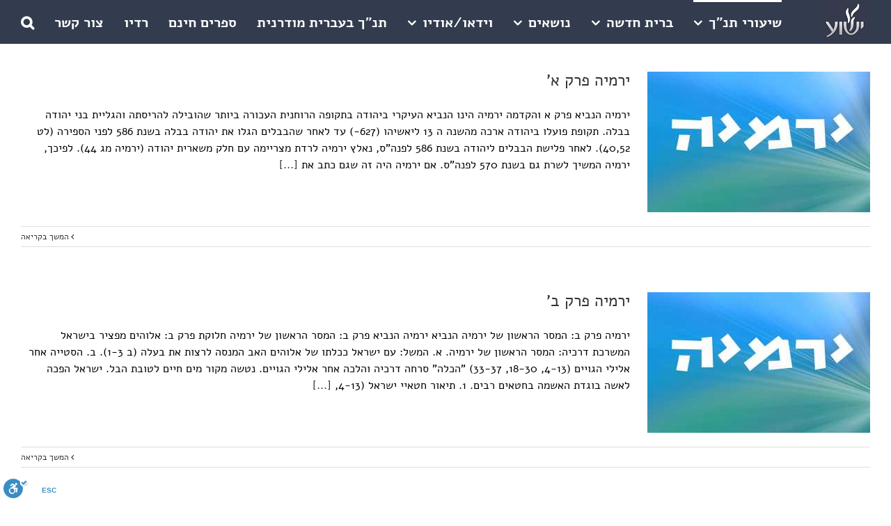

--- FILE ---
content_type: text/html; charset=UTF-8
request_url: https://www.yeshua.co.il/category/%D7%AA%D7%A0%D7%9A/%D7%A0%D7%91%D7%99%D7%90%D7%99%D7%9D/%D7%99%D7%A8%D7%9E%D7%99%D7%94/
body_size: 20203
content:
<!DOCTYPE html>
<html class="avada-html-layout-wide avada-html-header-position-top avada-html-is-archive" dir="rtl" lang="he-IL" prefix="og: http://ogp.me/ns# fb: http://ogp.me/ns/fb#">
<head>
<meta http-equiv="X-UA-Compatible" content="IE=edge" />
<meta http-equiv="Content-Type" content="text/html; charset=utf-8"/>
<meta name="viewport" content="width=device-width, initial-scale=1, maximum-scale=1" />
<meta name='robots' content='index, follow, max-image-preview:large, max-snippet:-1, max-video-preview:-1' />
<!-- This site is optimized with the Yoast SEO plugin v21.8 - https://yoast.com/wordpress/plugins/seo/ -->
<title>ירמיה Archives - ישוע המשיח</title>
<link rel="canonical" href="https://www.yeshua.co.il/category/תנך/נביאים/ירמיה/" />
<link rel="next" href="https://www.yeshua.co.il/category/%d7%aa%d7%a0%d7%9a/%d7%a0%d7%91%d7%99%d7%90%d7%99%d7%9d/%d7%99%d7%a8%d7%9e%d7%99%d7%94/page/2/" />
<meta property="og:locale" content="he_IL" />
<meta property="og:type" content="article" />
<meta property="og:title" content="ירמיה Archives - ישוע המשיח" />
<meta property="og:url" content="https://www.yeshua.co.il/category/תנך/נביאים/ירמיה/" />
<meta property="og:site_name" content="ישוע המשיח" />
<meta name="twitter:card" content="summary_large_image" />
<script type="application/ld+json" class="yoast-schema-graph">{"@context":"https://schema.org","@graph":[{"@type":"CollectionPage","@id":"https://www.yeshua.co.il/category/%d7%aa%d7%a0%d7%9a/%d7%a0%d7%91%d7%99%d7%90%d7%99%d7%9d/%d7%99%d7%a8%d7%9e%d7%99%d7%94/","url":"https://www.yeshua.co.il/category/%d7%aa%d7%a0%d7%9a/%d7%a0%d7%91%d7%99%d7%90%d7%99%d7%9d/%d7%99%d7%a8%d7%9e%d7%99%d7%94/","name":"ירמיה Archives - ישוע המשיח","isPartOf":{"@id":"https://www.yeshua.co.il/#website"},"primaryImageOfPage":{"@id":"https://www.yeshua.co.il/category/%d7%aa%d7%a0%d7%9a/%d7%a0%d7%91%d7%99%d7%90%d7%99%d7%9d/%d7%99%d7%a8%d7%9e%d7%99%d7%94/#primaryimage"},"image":{"@id":"https://www.yeshua.co.il/category/%d7%aa%d7%a0%d7%9a/%d7%a0%d7%91%d7%99%d7%90%d7%99%d7%9d/%d7%99%d7%a8%d7%9e%d7%99%d7%94/#primaryimage"},"thumbnailUrl":"https://www.yeshua.co.il/wp-content/uploads/2017/09/ירמיה.jpg","breadcrumb":{"@id":"https://www.yeshua.co.il/category/%d7%aa%d7%a0%d7%9a/%d7%a0%d7%91%d7%99%d7%90%d7%99%d7%9d/%d7%99%d7%a8%d7%9e%d7%99%d7%94/#breadcrumb"},"inLanguage":"he-IL"},{"@type":"ImageObject","inLanguage":"he-IL","@id":"https://www.yeshua.co.il/category/%d7%aa%d7%a0%d7%9a/%d7%a0%d7%91%d7%99%d7%90%d7%99%d7%9d/%d7%99%d7%a8%d7%9e%d7%99%d7%94/#primaryimage","url":"https://www.yeshua.co.il/wp-content/uploads/2017/09/ירמיה.jpg","contentUrl":"https://www.yeshua.co.il/wp-content/uploads/2017/09/ירמיה.jpg","width":3000,"height":2000},{"@type":"BreadcrumbList","@id":"https://www.yeshua.co.il/category/%d7%aa%d7%a0%d7%9a/%d7%a0%d7%91%d7%99%d7%90%d7%99%d7%9d/%d7%99%d7%a8%d7%9e%d7%99%d7%94/#breadcrumb","itemListElement":[{"@type":"ListItem","position":1,"name":"Home","item":"https://www.yeshua.co.il/"},{"@type":"ListItem","position":2,"name":"תנ\"ך","item":"https://www.yeshua.co.il/category/%d7%aa%d7%a0%d7%9a/"},{"@type":"ListItem","position":3,"name":"נביאים","item":"https://www.yeshua.co.il/category/%d7%aa%d7%a0%d7%9a/%d7%a0%d7%91%d7%99%d7%90%d7%99%d7%9d/"},{"@type":"ListItem","position":4,"name":"ירמיה"}]},{"@type":"WebSite","@id":"https://www.yeshua.co.il/#website","url":"https://www.yeshua.co.il/","name":"ישוע","description":"ישוע המשיח | הברית החדשה | יהודים משיחיים","potentialAction":[{"@type":"SearchAction","target":{"@type":"EntryPoint","urlTemplate":"https://www.yeshua.co.il/?s={search_term_string}"},"query-input":"required name=search_term_string"}],"inLanguage":"he-IL"}]}</script>
<!-- / Yoast SEO plugin. -->
<link rel='dns-prefetch' href='//cdn.enable.co.il' />
<link rel="alternate" type="application/rss+xml" title="ישוע המשיח &laquo; פיד‏" href="https://www.yeshua.co.il/feed/" />
<link rel="alternate" type="application/rss+xml" title="ישוע המשיח &laquo; פיד תגובות‏" href="https://www.yeshua.co.il/comments/feed/" />
<link rel="shortcut icon" href="https://www.yeshua.co.il/wp-content/uploads/2019/03/favicon.jpg" type="image/x-icon" />
<link rel="alternate" type="application/rss+xml" title="ישוע המשיח &laquo; פיד מהקטגוריה ירמיה" href="https://www.yeshua.co.il/category/%d7%aa%d7%a0%d7%9a/%d7%a0%d7%91%d7%99%d7%90%d7%99%d7%9d/%d7%99%d7%a8%d7%9e%d7%99%d7%94/feed/" />
<meta property="og:locale" content="he_IL"/>
<meta property="og:type" content="article"/>
<meta property="og:site_name" content="ישוע המשיח"/>
<meta property="og:title" content="ירמיה Archives - ישוע המשיח"/>
<meta property="og:url" content="https://www.yeshua.co.il/%d7%99%d7%a8%d7%9e%d7%99%d7%94-%d7%a4%d7%a8%d7%a7-%d7%9e%d7%95/"/>
<meta property="og:image" content="https://www.yeshua.co.il/wp-content/uploads/2017/09/ירמיה.jpg"/>
<meta property="og:image:width" content="3000"/>
<meta property="og:image:height" content="2000"/>
<meta property="og:image:type" content="image/jpeg"/>
<script type="text/javascript">
window._wpemojiSettings = {"baseUrl":"https:\/\/s.w.org\/images\/core\/emoji\/14.0.0\/72x72\/","ext":".png","svgUrl":"https:\/\/s.w.org\/images\/core\/emoji\/14.0.0\/svg\/","svgExt":".svg","source":{"concatemoji":"https:\/\/www.yeshua.co.il\/wp-includes\/js\/wp-emoji-release.min.js?ver=9d3d9902967e14558c8d58621abe6c56"}};
/*! This file is auto-generated */
!function(e,a,t){var n,r,o,i=a.createElement("canvas"),p=i.getContext&&i.getContext("2d");function s(e,t){p.clearRect(0,0,i.width,i.height),p.fillText(e,0,0);e=i.toDataURL();return p.clearRect(0,0,i.width,i.height),p.fillText(t,0,0),e===i.toDataURL()}function c(e){var t=a.createElement("script");t.src=e,t.defer=t.type="text/javascript",a.getElementsByTagName("head")[0].appendChild(t)}for(o=Array("flag","emoji"),t.supports={everything:!0,everythingExceptFlag:!0},r=0;r<o.length;r++)t.supports[o[r]]=function(e){if(p&&p.fillText)switch(p.textBaseline="top",p.font="600 32px Arial",e){case"flag":return s("\ud83c\udff3\ufe0f\u200d\u26a7\ufe0f","\ud83c\udff3\ufe0f\u200b\u26a7\ufe0f")?!1:!s("\ud83c\uddfa\ud83c\uddf3","\ud83c\uddfa\u200b\ud83c\uddf3")&&!s("\ud83c\udff4\udb40\udc67\udb40\udc62\udb40\udc65\udb40\udc6e\udb40\udc67\udb40\udc7f","\ud83c\udff4\u200b\udb40\udc67\u200b\udb40\udc62\u200b\udb40\udc65\u200b\udb40\udc6e\u200b\udb40\udc67\u200b\udb40\udc7f");case"emoji":return!s("\ud83e\udef1\ud83c\udffb\u200d\ud83e\udef2\ud83c\udfff","\ud83e\udef1\ud83c\udffb\u200b\ud83e\udef2\ud83c\udfff")}return!1}(o[r]),t.supports.everything=t.supports.everything&&t.supports[o[r]],"flag"!==o[r]&&(t.supports.everythingExceptFlag=t.supports.everythingExceptFlag&&t.supports[o[r]]);t.supports.everythingExceptFlag=t.supports.everythingExceptFlag&&!t.supports.flag,t.DOMReady=!1,t.readyCallback=function(){t.DOMReady=!0},t.supports.everything||(n=function(){t.readyCallback()},a.addEventListener?(a.addEventListener("DOMContentLoaded",n,!1),e.addEventListener("load",n,!1)):(e.attachEvent("onload",n),a.attachEvent("onreadystatechange",function(){"complete"===a.readyState&&t.readyCallback()})),(e=t.source||{}).concatemoji?c(e.concatemoji):e.wpemoji&&e.twemoji&&(c(e.twemoji),c(e.wpemoji)))}(window,document,window._wpemojiSettings);
</script>
<style type="text/css">
img.wp-smiley,
img.emoji {
display: inline !important;
border: none !important;
box-shadow: none !important;
height: 1em !important;
width: 1em !important;
margin: 0 0.07em !important;
vertical-align: -0.1em !important;
background: none !important;
padding: 0 !important;
}
</style>
<link rel='stylesheet' id='wc-blocks-vendors-style-css' href='//www.yeshua.co.il/wp-content/cache/wpfc-minified/1zf6wlmg/47xs9.css' type='text/css' media='all' />
<link rel='stylesheet' id='wc-all-blocks-style-rtl-css' href='//www.yeshua.co.il/wp-content/cache/wpfc-minified/km6dv5ho/47xs9.css' type='text/css' media='all' />
<style id='woocommerce-inline-inline-css' type='text/css'>
.woocommerce form .form-row .required { visibility: visible; }
</style>
<link rel='stylesheet' id='fusion-dynamic-css-css' href='//www.yeshua.co.il/wp-content/cache/wpfc-minified/2ah46t98/47xs9.css' type='text/css' media='all' />
<script type='text/javascript' src='https://www.yeshua.co.il/wp-includes/js/jquery/jquery.min.js?ver=3.6.4' id='jquery-core-js'></script>
<script type='text/javascript' src='https://www.yeshua.co.il/wp-includes/js/jquery/jquery-migrate.min.js?ver=3.4.0' id='jquery-migrate-js'></script>
<link rel="https://api.w.org/" href="https://www.yeshua.co.il/wp-json/" /><link rel="alternate" type="application/json" href="https://www.yeshua.co.il/wp-json/wp/v2/categories/46" /><link rel="EditURI" type="application/rsd+xml" title="RSD" href="https://www.yeshua.co.il/xmlrpc.php?rsd" />
<style type="text/css" id="css-fb-visibility">@media screen and (max-width: 640px){.fusion-no-small-visibility{display:none !important;}body .sm-text-align-center{text-align:center !important;}body .sm-text-align-left{text-align:left !important;}body .sm-text-align-right{text-align:right !important;}body .sm-flex-align-center{justify-content:center !important;}body .sm-flex-align-flex-start{justify-content:flex-start !important;}body .sm-flex-align-flex-end{justify-content:flex-end !important;}body .sm-mx-auto{margin-left:auto !important;margin-right:auto !important;}body .sm-ml-auto{margin-left:auto !important;}body .sm-mr-auto{margin-right:auto !important;}body .fusion-absolute-position-small{position:absolute;top:auto;width:100%;}.awb-sticky.awb-sticky-small{ position: sticky; top: var(--awb-sticky-offset,0); }}@media screen and (min-width: 641px) and (max-width: 1024px){.fusion-no-medium-visibility{display:none !important;}body .md-text-align-center{text-align:center !important;}body .md-text-align-left{text-align:left !important;}body .md-text-align-right{text-align:right !important;}body .md-flex-align-center{justify-content:center !important;}body .md-flex-align-flex-start{justify-content:flex-start !important;}body .md-flex-align-flex-end{justify-content:flex-end !important;}body .md-mx-auto{margin-left:auto !important;margin-right:auto !important;}body .md-ml-auto{margin-left:auto !important;}body .md-mr-auto{margin-right:auto !important;}body .fusion-absolute-position-medium{position:absolute;top:auto;width:100%;}.awb-sticky.awb-sticky-medium{ position: sticky; top: var(--awb-sticky-offset,0); }}@media screen and (min-width: 1025px){.fusion-no-large-visibility{display:none !important;}body .lg-text-align-center{text-align:center !important;}body .lg-text-align-left{text-align:left !important;}body .lg-text-align-right{text-align:right !important;}body .lg-flex-align-center{justify-content:center !important;}body .lg-flex-align-flex-start{justify-content:flex-start !important;}body .lg-flex-align-flex-end{justify-content:flex-end !important;}body .lg-mx-auto{margin-left:auto !important;margin-right:auto !important;}body .lg-ml-auto{margin-left:auto !important;}body .lg-mr-auto{margin-right:auto !important;}body .fusion-absolute-position-large{position:absolute;top:auto;width:100%;}.awb-sticky.awb-sticky-large{ position: sticky; top: var(--awb-sticky-offset,0); }}</style>	<noscript><style>.woocommerce-product-gallery{ opacity: 1 !important; }</style></noscript>
<script>window.dzsvg_settings= {dzsvg_site_url: "https://www.yeshua.co.il/",version: "12.27",ajax_url: "https://www.yeshua.co.il/wp-admin/admin-ajax.php",deeplink_str: "the-video", debug_mode:"off", merge_social_into_one:"off"}; window.dzsvg_site_url="https://www.yeshua.co.il";window.dzsvg_plugin_url="https://www.yeshua.co.il/wp-content/plugins/dzs-videogallery/";</script><style class="dzsvg-extra-css">body .videogallery .navigationThumb-content{ font-size: 24px; }</style>		<script type="text/javascript">
var doc = document.documentElement;
doc.setAttribute( 'data-useragent', navigator.userAgent );
</script>
<!-- Global site tag (gtag.js) - Google Analytics -->
<script async src="https://www.googletagmanager.com/gtag/js?id=UA-49673820-1"></script>
<script>
window.dataLayer = window.dataLayer || [];
function gtag(){dataLayer.push(arguments);}
gtag('js', new Date());
gtag('config', 'UA-49673820-1');
</script>
</head>
<body data-rsssl=1 class="rtl archive category category-46 theme-Avada woocommerce-no-js awb-no-sidebars fusion-image-hovers fusion-pagination-sizing fusion-button_type-flat fusion-button_span-no fusion-button_gradient-linear avada-image-rollover-circle-yes avada-image-rollover-yes avada-image-rollover-direction-left fusion-body fusion-sticky-header no-tablet-sticky-header no-mobile-sticky-header no-mobile-slidingbar no-mobile-totop avada-has-rev-slider-styles fusion-disable-outline fusion-sub-menu-fade mobile-logo-pos-right layout-wide-mode avada-has-boxed-modal-shadow-none layout-scroll-offset-full avada-has-zero-margin-offset-top fusion-top-header menu-text-align-center fusion-woo-product-design-classic fusion-woo-shop-page-columns-3 fusion-woo-related-columns-4 fusion-woo-archive-page-columns-3 avada-has-woo-gallery-disabled woo-sale-badge-circle woo-outofstock-badge-top_bar mobile-menu-design-modern fusion-hide-pagination-text fusion-header-layout-v1 avada-responsive avada-footer-fx-none avada-menu-highlight-style-bar fusion-search-form-classic fusion-main-menu-search-dropdown fusion-avatar-square avada-dropdown-styles avada-blog-layout-medium avada-blog-archive-layout-medium avada-header-shadow-no avada-menu-icon-position-left avada-has-megamenu-shadow avada-has-pagetitle-100-width avada-has-main-nav-search-icon avada-has-100-footer avada-has-breadcrumb-mobile-hidden avada-has-titlebar-hide avada-has-transparent-timeline_color avada-has-pagination-padding avada-flyout-menu-direction-fade avada-ec-views-v1" data-awb-post-id="336">
<svg xmlns="http://www.w3.org/2000/svg" viewBox="0 0 0 0" width="0" height="0" focusable="false" role="none" style="visibility: hidden; position: absolute; left: -9999px; overflow: hidden;" ><defs><filter id="wp-duotone-dark-grayscale"><feColorMatrix color-interpolation-filters="sRGB" type="matrix" values=" .299 .587 .114 0 0 .299 .587 .114 0 0 .299 .587 .114 0 0 .299 .587 .114 0 0 " /><feComponentTransfer color-interpolation-filters="sRGB" ><feFuncR type="table" tableValues="0 0.49803921568627" /><feFuncG type="table" tableValues="0 0.49803921568627" /><feFuncB type="table" tableValues="0 0.49803921568627" /><feFuncA type="table" tableValues="1 1" /></feComponentTransfer><feComposite in2="SourceGraphic" operator="in" /></filter></defs></svg><svg xmlns="http://www.w3.org/2000/svg" viewBox="0 0 0 0" width="0" height="0" focusable="false" role="none" style="visibility: hidden; position: absolute; left: -9999px; overflow: hidden;" ><defs><filter id="wp-duotone-grayscale"><feColorMatrix color-interpolation-filters="sRGB" type="matrix" values=" .299 .587 .114 0 0 .299 .587 .114 0 0 .299 .587 .114 0 0 .299 .587 .114 0 0 " /><feComponentTransfer color-interpolation-filters="sRGB" ><feFuncR type="table" tableValues="0 1" /><feFuncG type="table" tableValues="0 1" /><feFuncB type="table" tableValues="0 1" /><feFuncA type="table" tableValues="1 1" /></feComponentTransfer><feComposite in2="SourceGraphic" operator="in" /></filter></defs></svg><svg xmlns="http://www.w3.org/2000/svg" viewBox="0 0 0 0" width="0" height="0" focusable="false" role="none" style="visibility: hidden; position: absolute; left: -9999px; overflow: hidden;" ><defs><filter id="wp-duotone-purple-yellow"><feColorMatrix color-interpolation-filters="sRGB" type="matrix" values=" .299 .587 .114 0 0 .299 .587 .114 0 0 .299 .587 .114 0 0 .299 .587 .114 0 0 " /><feComponentTransfer color-interpolation-filters="sRGB" ><feFuncR type="table" tableValues="0.54901960784314 0.98823529411765" /><feFuncG type="table" tableValues="0 1" /><feFuncB type="table" tableValues="0.71764705882353 0.25490196078431" /><feFuncA type="table" tableValues="1 1" /></feComponentTransfer><feComposite in2="SourceGraphic" operator="in" /></filter></defs></svg><svg xmlns="http://www.w3.org/2000/svg" viewBox="0 0 0 0" width="0" height="0" focusable="false" role="none" style="visibility: hidden; position: absolute; left: -9999px; overflow: hidden;" ><defs><filter id="wp-duotone-blue-red"><feColorMatrix color-interpolation-filters="sRGB" type="matrix" values=" .299 .587 .114 0 0 .299 .587 .114 0 0 .299 .587 .114 0 0 .299 .587 .114 0 0 " /><feComponentTransfer color-interpolation-filters="sRGB" ><feFuncR type="table" tableValues="0 1" /><feFuncG type="table" tableValues="0 0.27843137254902" /><feFuncB type="table" tableValues="0.5921568627451 0.27843137254902" /><feFuncA type="table" tableValues="1 1" /></feComponentTransfer><feComposite in2="SourceGraphic" operator="in" /></filter></defs></svg><svg xmlns="http://www.w3.org/2000/svg" viewBox="0 0 0 0" width="0" height="0" focusable="false" role="none" style="visibility: hidden; position: absolute; left: -9999px; overflow: hidden;" ><defs><filter id="wp-duotone-midnight"><feColorMatrix color-interpolation-filters="sRGB" type="matrix" values=" .299 .587 .114 0 0 .299 .587 .114 0 0 .299 .587 .114 0 0 .299 .587 .114 0 0 " /><feComponentTransfer color-interpolation-filters="sRGB" ><feFuncR type="table" tableValues="0 0" /><feFuncG type="table" tableValues="0 0.64705882352941" /><feFuncB type="table" tableValues="0 1" /><feFuncA type="table" tableValues="1 1" /></feComponentTransfer><feComposite in2="SourceGraphic" operator="in" /></filter></defs></svg><svg xmlns="http://www.w3.org/2000/svg" viewBox="0 0 0 0" width="0" height="0" focusable="false" role="none" style="visibility: hidden; position: absolute; left: -9999px; overflow: hidden;" ><defs><filter id="wp-duotone-magenta-yellow"><feColorMatrix color-interpolation-filters="sRGB" type="matrix" values=" .299 .587 .114 0 0 .299 .587 .114 0 0 .299 .587 .114 0 0 .299 .587 .114 0 0 " /><feComponentTransfer color-interpolation-filters="sRGB" ><feFuncR type="table" tableValues="0.78039215686275 1" /><feFuncG type="table" tableValues="0 0.94901960784314" /><feFuncB type="table" tableValues="0.35294117647059 0.47058823529412" /><feFuncA type="table" tableValues="1 1" /></feComponentTransfer><feComposite in2="SourceGraphic" operator="in" /></filter></defs></svg><svg xmlns="http://www.w3.org/2000/svg" viewBox="0 0 0 0" width="0" height="0" focusable="false" role="none" style="visibility: hidden; position: absolute; left: -9999px; overflow: hidden;" ><defs><filter id="wp-duotone-purple-green"><feColorMatrix color-interpolation-filters="sRGB" type="matrix" values=" .299 .587 .114 0 0 .299 .587 .114 0 0 .299 .587 .114 0 0 .299 .587 .114 0 0 " /><feComponentTransfer color-interpolation-filters="sRGB" ><feFuncR type="table" tableValues="0.65098039215686 0.40392156862745" /><feFuncG type="table" tableValues="0 1" /><feFuncB type="table" tableValues="0.44705882352941 0.4" /><feFuncA type="table" tableValues="1 1" /></feComponentTransfer><feComposite in2="SourceGraphic" operator="in" /></filter></defs></svg><svg xmlns="http://www.w3.org/2000/svg" viewBox="0 0 0 0" width="0" height="0" focusable="false" role="none" style="visibility: hidden; position: absolute; left: -9999px; overflow: hidden;" ><defs><filter id="wp-duotone-blue-orange"><feColorMatrix color-interpolation-filters="sRGB" type="matrix" values=" .299 .587 .114 0 0 .299 .587 .114 0 0 .299 .587 .114 0 0 .299 .587 .114 0 0 " /><feComponentTransfer color-interpolation-filters="sRGB" ><feFuncR type="table" tableValues="0.098039215686275 1" /><feFuncG type="table" tableValues="0 0.66274509803922" /><feFuncB type="table" tableValues="0.84705882352941 0.41960784313725" /><feFuncA type="table" tableValues="1 1" /></feComponentTransfer><feComposite in2="SourceGraphic" operator="in" /></filter></defs></svg>	<a class="skip-link screen-reader-text" href="#content">דלג לתוכן</a>
<div id="boxed-wrapper">
<div id="wrapper" class="fusion-wrapper">
<div id="home" style="position:relative;top:-1px;"></div>
<header class="fusion-header-wrapper">
<div class="fusion-header-v1 fusion-logo-alignment fusion-logo-right fusion-sticky-menu- fusion-sticky-logo- fusion-mobile-logo-  fusion-mobile-menu-design-modern">
<div class="fusion-header-sticky-height"></div>
<div class="fusion-header">
<div class="fusion-row">
<div class="fusion-logo" data-margin-top="0px" data-margin-bottom="5px" data-margin-left="1px" data-margin-right="1px">
<a class="fusion-logo-link"  href="https://www.yeshua.co.il/" >
<!-- standard logo -->
<img src="https://www.yeshua.co.il/wp-content/uploads/2019/02/logo2.jpg" srcset="https://www.yeshua.co.il/wp-content/uploads/2019/02/logo2.jpg 1x" width="72" height="58" alt="ישוע המשיח לוגו" data-retina_logo_url="" class="fusion-standard-logo" />
</a>
</div>		<nav class="fusion-main-menu" aria-label="Main Menu"><ul id="menu-test-menu1" class="fusion-menu"><li  id="menu-item-68"  class="menu-item menu-item-type-taxonomy menu-item-object-category current-category-ancestor current-menu-ancestor menu-item-has-children menu-item-68 fusion-megamenu-menu "  data-item-id="68"><a  href="https://www.yeshua.co.il/category/%d7%aa%d7%a0%d7%9a/" class="fusion-bar-highlight"><span class="menu-text">שיעורי תנ&quot;ך</span> <span class="fusion-caret"><i class="fusion-dropdown-indicator" aria-hidden="true"></i></span></a><div class="fusion-megamenu-wrapper fusion-columns-4 columns-per-row-4 columns-4 col-span-12 fusion-megamenu-fullwidth"><div class="row"><div class="fusion-megamenu-holder lazyload" style="width:1100px;" data-width="1100px"><ul class="fusion-megamenu"><li  id="menu-item-69"  class="menu-item menu-item-type-taxonomy menu-item-object-category menu-item-has-children menu-item-69 fusion-megamenu-submenu menu-item-has-link fusion-megamenu-columns-4 col-lg-3 col-md-3 col-sm-3" ><div class='fusion-megamenu-title'><a class="awb-justify-title" href="https://www.yeshua.co.il/category/%d7%aa%d7%a0%d7%9a/%d7%aa%d7%95%d7%a8%d7%94/">תורה</a></div><ul class="sub-menu"><li  id="menu-item-43"  class="menu-item menu-item-type-taxonomy menu-item-object-category menu-item-43" ><a  href="https://www.yeshua.co.il/category/%d7%aa%d7%a0%d7%9a/%d7%aa%d7%95%d7%a8%d7%94/%d7%91%d7%a8%d7%90%d7%a9%d7%99%d7%aa/" class="fusion-bar-highlight"><span><span class="fusion-megamenu-bullet"></span>בראשית</span></a></li><li  id="menu-item-1925"  class="menu-item menu-item-type-post_type menu-item-object-page menu-item-1925" ><a  href="https://www.yeshua.co.il/%d7%a7%d7%98%d7%92%d7%95%d7%a8%d7%99%d7%94-%d7%a8%d7%99%d7%a7%d7%94/" class="fusion-bar-highlight"><span><span class="fusion-megamenu-bullet"></span>שמות</span></a></li><li  id="menu-item-45"  class="menu-item menu-item-type-taxonomy menu-item-object-category menu-item-45" ><a  href="https://www.yeshua.co.il/category/%d7%aa%d7%a0%d7%9a/%d7%aa%d7%95%d7%a8%d7%94/%d7%95%d7%99%d7%a7%d7%a8%d7%90/" class="fusion-bar-highlight"><span><span class="fusion-megamenu-bullet"></span>ויקרא</span></a></li><li  id="menu-item-42"  class="menu-item menu-item-type-taxonomy menu-item-object-category menu-item-42" ><a  href="https://www.yeshua.co.il/category/%d7%aa%d7%a0%d7%9a/%d7%aa%d7%95%d7%a8%d7%94/%d7%91%d7%9e%d7%93%d7%91%d7%a8/" class="fusion-bar-highlight"><span><span class="fusion-megamenu-bullet"></span>במדבר</span></a></li><li  id="menu-item-3417"  class="menu-item menu-item-type-taxonomy menu-item-object-category menu-item-3417" ><a  href="https://www.yeshua.co.il/category/%d7%aa%d7%a0%d7%9a/%d7%aa%d7%95%d7%a8%d7%94/%d7%93%d7%91%d7%a8%d7%99%d7%9d/" class="fusion-bar-highlight"><span><span class="fusion-megamenu-bullet"></span>דברים</span></a></li></ul></li><li  id="menu-item-67"  class="menu-item menu-item-type-taxonomy menu-item-object-category current-category-ancestor current-menu-ancestor current-menu-parent current-category-parent menu-item-has-children menu-item-67 fusion-megamenu-submenu menu-item-has-link fusion-megamenu-columns-4 col-lg-3 col-md-3 col-sm-3" ><div class='fusion-megamenu-title'><a class="awb-justify-title" href="https://www.yeshua.co.il/category/%d7%aa%d7%a0%d7%9a/%d7%a0%d7%91%d7%99%d7%90%d7%99%d7%9d/">נביאים</a></div><ul class="sub-menu"><li  id="menu-item-50"  class="menu-item menu-item-type-taxonomy menu-item-object-category menu-item-50" ><a  href="https://www.yeshua.co.il/category/%d7%aa%d7%a0%d7%9a/%d7%a0%d7%91%d7%99%d7%90%d7%99%d7%9d/%d7%99%d7%94%d7%95%d7%a9%d7%95%d7%a2/" class="fusion-bar-highlight"><span><span class="fusion-megamenu-bullet"></span>יהושוע</span></a></li><li  id="menu-item-64"  class="menu-item menu-item-type-taxonomy menu-item-object-category menu-item-64" ><a  href="https://www.yeshua.co.il/category/%d7%aa%d7%a0%d7%9a/%d7%a0%d7%91%d7%99%d7%90%d7%99%d7%9d/%d7%a9%d7%95%d7%a4%d7%98%d7%99%d7%9d/" class="fusion-bar-highlight"><span><span class="fusion-megamenu-bullet"></span>שופטים</span></a></li><li  id="menu-item-4734"  class="menu-item menu-item-type-taxonomy menu-item-object-category menu-item-4734" ><a  href="https://www.yeshua.co.il/category/%d7%aa%d7%a0%d7%9a/%d7%a0%d7%91%d7%99%d7%90%d7%99%d7%9d/%d7%a9%d7%9e%d7%95%d7%90%d7%9c-%d7%90/" class="fusion-bar-highlight"><span><span class="fusion-megamenu-bullet"></span>שמואל א'</span></a></li><li  id="menu-item-1929"  class="menu-item menu-item-type-post_type menu-item-object-page menu-item-1929" ><a  href="https://www.yeshua.co.il/%d7%a7%d7%98%d7%92%d7%95%d7%a8%d7%99%d7%94-%d7%a8%d7%99%d7%a7%d7%94/" class="fusion-bar-highlight"><span><span class="fusion-megamenu-bullet"></span>שמואל ב'</span></a></li><li  id="menu-item-2807"  class="menu-item menu-item-type-taxonomy menu-item-object-category menu-item-2807" ><a  href="https://www.yeshua.co.il/category/%d7%aa%d7%a0%d7%9a/%d7%a0%d7%91%d7%99%d7%90%d7%99%d7%9d/%d7%9e%d7%9c%d7%9b%d7%99%d7%9d-%d7%90/" class="fusion-bar-highlight"><span><span class="fusion-megamenu-bullet"></span>מלכים א'</span></a></li><li  id="menu-item-2809"  class="menu-item menu-item-type-taxonomy menu-item-object-category menu-item-2809" ><a  href="https://www.yeshua.co.il/category/%d7%aa%d7%a0%d7%9a/%d7%a0%d7%91%d7%99%d7%90%d7%99%d7%9d/%d7%9e%d7%9c%d7%9b%d7%99%d7%9d-%d7%91/" class="fusion-bar-highlight"><span><span class="fusion-megamenu-bullet"></span>מלכים ב'</span></a></li><li  id="menu-item-55"  class="menu-item menu-item-type-taxonomy menu-item-object-category menu-item-55" ><a  href="https://www.yeshua.co.il/category/%d7%aa%d7%a0%d7%9a/%d7%a0%d7%91%d7%99%d7%90%d7%99%d7%9d/%d7%99%d7%a9%d7%a2%d7%99%d7%94/" class="fusion-bar-highlight"><span><span class="fusion-megamenu-bullet"></span>ישעיה</span></a></li><li  id="menu-item-54"  class="menu-item menu-item-type-taxonomy menu-item-object-category current-menu-item menu-item-54" ><a  href="https://www.yeshua.co.il/category/%d7%aa%d7%a0%d7%9a/%d7%a0%d7%91%d7%99%d7%90%d7%99%d7%9d/%d7%99%d7%a8%d7%9e%d7%99%d7%94/" class="fusion-bar-highlight"><span><span class="fusion-megamenu-bullet"></span>ירמיה</span></a></li><li  id="menu-item-53"  class="menu-item menu-item-type-taxonomy menu-item-object-category menu-item-53" ><a  href="https://www.yeshua.co.il/category/%d7%aa%d7%a0%d7%9a/%d7%a0%d7%91%d7%99%d7%90%d7%99%d7%9d/%d7%99%d7%97%d7%96%d7%a7%d7%90%d7%9c/" class="fusion-bar-highlight"><span><span class="fusion-megamenu-bullet"></span>יחזקאל</span></a></li></ul></li><li  id="menu-item-71"  class="menu-item menu-item-type-custom menu-item-object-custom menu-item-home menu-item-has-children menu-item-71 fusion-megamenu-submenu menu-item-has-link fusion-megamenu-columns-4 col-lg-3 col-md-3 col-sm-3" ><div class='fusion-megamenu-title'><a class="awb-justify-title" href="https://www.yeshua.co.il">נביאים נוספים</a></div><ul class="sub-menu"><li  id="menu-item-46"  class="menu-item menu-item-type-taxonomy menu-item-object-category menu-item-46" ><a  href="https://www.yeshua.co.il/category/%d7%aa%d7%a0%d7%9a/%d7%a0%d7%91%d7%99%d7%90%d7%99%d7%9d/%d7%94%d7%95%d7%a9%d7%a2/" class="fusion-bar-highlight"><span><span class="fusion-megamenu-bullet"></span>הושע</span></a></li><li  id="menu-item-51"  class="menu-item menu-item-type-taxonomy menu-item-object-category menu-item-51" ><a  href="https://www.yeshua.co.il/category/%d7%aa%d7%a0%d7%9a/%d7%a0%d7%91%d7%99%d7%90%d7%99%d7%9d/%d7%99%d7%95%d7%90%d7%9c/" class="fusion-bar-highlight"><span><span class="fusion-megamenu-bullet"></span>יואל</span></a></li><li  id="menu-item-1930"  class="menu-item menu-item-type-post_type menu-item-object-page menu-item-1930" ><a  href="https://www.yeshua.co.il/%d7%a7%d7%98%d7%92%d7%95%d7%a8%d7%99%d7%94-%d7%a8%d7%99%d7%a7%d7%94/" class="fusion-bar-highlight"><span><span class="fusion-megamenu-bullet"></span>עמוס</span></a></li><li  id="menu-item-61"  class="menu-item menu-item-type-taxonomy menu-item-object-category menu-item-61" ><a  href="https://www.yeshua.co.il/category/%d7%aa%d7%a0%d7%9a/%d7%a0%d7%91%d7%99%d7%90%d7%99%d7%9d/%d7%a2%d7%95%d7%91%d7%93%d7%99%d7%94/" class="fusion-bar-highlight"><span><span class="fusion-megamenu-bullet"></span>עובדיה</span></a></li><li  id="menu-item-52"  class="menu-item menu-item-type-taxonomy menu-item-object-category menu-item-52" ><a  href="https://www.yeshua.co.il/category/%d7%aa%d7%a0%d7%9a/%d7%a0%d7%91%d7%99%d7%90%d7%99%d7%9d/%d7%99%d7%95%d7%a0%d7%94/" class="fusion-bar-highlight"><span><span class="fusion-megamenu-bullet"></span>יונה</span></a></li><li  id="menu-item-56"  class="menu-item menu-item-type-taxonomy menu-item-object-category menu-item-56" ><a  href="https://www.yeshua.co.il/category/%d7%aa%d7%a0%d7%9a/%d7%a0%d7%91%d7%99%d7%90%d7%99%d7%9d/%d7%9e%d7%99%d7%9b%d7%94/" class="fusion-bar-highlight"><span><span class="fusion-megamenu-bullet"></span>מיכה</span></a></li><li  id="menu-item-1931"  class="menu-item menu-item-type-post_type menu-item-object-page menu-item-1931" ><a  href="https://www.yeshua.co.il/%d7%a7%d7%98%d7%92%d7%95%d7%a8%d7%99%d7%94-%d7%a8%d7%99%d7%a7%d7%94/" class="fusion-bar-highlight"><span><span class="fusion-megamenu-bullet"></span>נחום</span></a></li><li  id="menu-item-48"  class="menu-item menu-item-type-taxonomy menu-item-object-category menu-item-48" ><a  href="https://www.yeshua.co.il/category/%d7%aa%d7%a0%d7%9a/%d7%a0%d7%91%d7%99%d7%90%d7%99%d7%9d/%d7%97%d7%91%d7%a7%d7%95%d7%a7/" class="fusion-bar-highlight"><span><span class="fusion-megamenu-bullet"></span>חבקוק</span></a></li><li  id="menu-item-63"  class="menu-item menu-item-type-taxonomy menu-item-object-category menu-item-63" ><a  href="https://www.yeshua.co.il/category/%d7%aa%d7%a0%d7%9a/%d7%a0%d7%91%d7%99%d7%90%d7%99%d7%9d/%d7%a6%d7%a4%d7%a0%d7%99%d7%94/" class="fusion-bar-highlight"><span><span class="fusion-megamenu-bullet"></span>צפניה</span></a></li><li  id="menu-item-49"  class="menu-item menu-item-type-taxonomy menu-item-object-category menu-item-49" ><a  href="https://www.yeshua.co.il/category/%d7%aa%d7%a0%d7%9a/%d7%a0%d7%91%d7%99%d7%90%d7%99%d7%9d/%d7%97%d7%92%d7%99/" class="fusion-bar-highlight"><span><span class="fusion-megamenu-bullet"></span>חגי</span></a></li><li  id="menu-item-47"  class="menu-item menu-item-type-taxonomy menu-item-object-category menu-item-47" ><a  href="https://www.yeshua.co.il/category/%d7%aa%d7%a0%d7%9a/%d7%a0%d7%91%d7%99%d7%90%d7%99%d7%9d/%d7%96%d7%9b%d7%a8%d7%99%d7%94/" class="fusion-bar-highlight"><span><span class="fusion-megamenu-bullet"></span>זכריה</span></a></li><li  id="menu-item-57"  class="menu-item menu-item-type-taxonomy menu-item-object-category menu-item-57" ><a  href="https://www.yeshua.co.il/category/%d7%aa%d7%a0%d7%9a/%d7%a0%d7%91%d7%99%d7%90%d7%99%d7%9d/%d7%9e%d7%9c%d7%90%d7%9b%d7%99/" class="fusion-bar-highlight"><span><span class="fusion-megamenu-bullet"></span>מלאכי</span></a></li></ul></li><li  id="menu-item-82"  class="menu-item menu-item-type-taxonomy menu-item-object-category menu-item-has-children menu-item-82 fusion-megamenu-submenu menu-item-has-link fusion-megamenu-columns-4 col-lg-3 col-md-3 col-sm-3" ><div class='fusion-megamenu-title'><a class="awb-justify-title" href="https://www.yeshua.co.il/category/%d7%aa%d7%a0%d7%9a/%d7%9b%d7%aa%d7%95%d7%91%d7%99%d7%9d/">כתובים</a></div><ul class="sub-menu"><li  id="menu-item-85"  class="menu-item menu-item-type-taxonomy menu-item-object-category menu-item-85" ><a  href="https://www.yeshua.co.il/category/%d7%aa%d7%a0%d7%9a/%d7%9b%d7%aa%d7%95%d7%91%d7%99%d7%9d/%d7%aa%d7%94%d7%99%d7%9c%d7%99%d7%9d/" class="fusion-bar-highlight"><span><span class="fusion-megamenu-bullet"></span>תהילים</span></a></li><li  id="menu-item-78"  class="menu-item menu-item-type-taxonomy menu-item-object-category menu-item-78" ><a  href="https://www.yeshua.co.il/category/%d7%aa%d7%a0%d7%9a/%d7%9b%d7%aa%d7%95%d7%91%d7%99%d7%9d/%d7%9e%d7%a9%d7%9c%d7%99/" class="fusion-bar-highlight"><span><span class="fusion-megamenu-bullet"></span>משלי</span></a></li><li  id="menu-item-72"  class="menu-item menu-item-type-taxonomy menu-item-object-category menu-item-72" ><a  href="https://www.yeshua.co.il/category/%d7%aa%d7%a0%d7%9a/%d7%9b%d7%aa%d7%95%d7%91%d7%99%d7%9d/%d7%90%d7%99%d7%95%d7%91/" class="fusion-bar-highlight"><span><span class="fusion-megamenu-bullet"></span>איוב</span></a></li><li  id="menu-item-4875"  class="menu-item menu-item-type-taxonomy menu-item-object-category menu-item-4875" ><a  href="https://www.yeshua.co.il/category/%d7%aa%d7%a0%d7%9a/%d7%9b%d7%aa%d7%95%d7%91%d7%99%d7%9d/%d7%a9%d7%99%d7%a8-%d7%94%d7%a9%d7%99%d7%a8%d7%99%d7%9d/" class="fusion-bar-highlight"><span><span class="fusion-megamenu-bullet"></span>שיר השירים</span></a></li><li  id="menu-item-83"  class="menu-item menu-item-type-taxonomy menu-item-object-category menu-item-83" ><a  href="https://www.yeshua.co.il/category/%d7%aa%d7%a0%d7%9a/%d7%9b%d7%aa%d7%95%d7%91%d7%99%d7%9d/%d7%a8%d7%95%d7%aa/" class="fusion-bar-highlight"><span><span class="fusion-megamenu-bullet"></span>רות</span></a></li><li  id="menu-item-1933"  class="menu-item menu-item-type-post_type menu-item-object-page menu-item-1933" ><a  href="https://www.yeshua.co.il/%d7%a7%d7%98%d7%92%d7%95%d7%a8%d7%99%d7%94-%d7%a8%d7%99%d7%a7%d7%94/" class="fusion-bar-highlight"><span><span class="fusion-megamenu-bullet"></span>איכה</span></a></li><li  id="menu-item-1934"  class="menu-item menu-item-type-post_type menu-item-object-page menu-item-1934" ><a  href="https://www.yeshua.co.il/%d7%a7%d7%98%d7%92%d7%95%d7%a8%d7%99%d7%94-%d7%a8%d7%99%d7%a7%d7%94/" class="fusion-bar-highlight"><span><span class="fusion-megamenu-bullet"></span>קהלת</span></a></li><li  id="menu-item-74"  class="menu-item menu-item-type-taxonomy menu-item-object-category menu-item-74" ><a  href="https://www.yeshua.co.il/category/%d7%aa%d7%a0%d7%9a/%d7%9b%d7%aa%d7%95%d7%91%d7%99%d7%9d/%d7%90%d7%a1%d7%aa%d7%a8/" class="fusion-bar-highlight"><span><span class="fusion-megamenu-bullet"></span>אסתר</span></a></li><li  id="menu-item-77"  class="menu-item menu-item-type-taxonomy menu-item-object-category menu-item-77" ><a  href="https://www.yeshua.co.il/category/%d7%aa%d7%a0%d7%9a/%d7%9b%d7%aa%d7%95%d7%91%d7%99%d7%9d/%d7%93%d7%a0%d7%99%d7%90%d7%9c/" class="fusion-bar-highlight"><span><span class="fusion-megamenu-bullet"></span>דניאל</span></a></li><li  id="menu-item-1935"  class="menu-item menu-item-type-post_type menu-item-object-page menu-item-1935" ><a  href="https://www.yeshua.co.il/%d7%a7%d7%98%d7%92%d7%95%d7%a8%d7%99%d7%94-%d7%a8%d7%99%d7%a7%d7%94/" class="fusion-bar-highlight"><span><span class="fusion-megamenu-bullet"></span>עזרא</span></a></li><li  id="menu-item-79"  class="menu-item menu-item-type-taxonomy menu-item-object-category menu-item-79" ><a  href="https://www.yeshua.co.il/category/%d7%aa%d7%a0%d7%9a/%d7%9b%d7%aa%d7%95%d7%91%d7%99%d7%9d/%d7%a0%d7%97%d7%9e%d7%99%d7%94/" class="fusion-bar-highlight"><span><span class="fusion-megamenu-bullet"></span>נחמיה</span></a></li><li  id="menu-item-1936"  class="menu-item menu-item-type-post_type menu-item-object-page menu-item-1936" ><a  href="https://www.yeshua.co.il/%d7%a7%d7%98%d7%92%d7%95%d7%a8%d7%99%d7%94-%d7%a8%d7%99%d7%a7%d7%94/" class="fusion-bar-highlight"><span><span class="fusion-megamenu-bullet"></span>דברי הימים א'</span></a></li><li  id="menu-item-2808"  class="menu-item menu-item-type-taxonomy menu-item-object-category menu-item-2808" ><a  href="https://www.yeshua.co.il/category/%d7%aa%d7%a0%d7%9a/%d7%9b%d7%aa%d7%95%d7%91%d7%99%d7%9d/%d7%93%d7%91%d7%a8%d7%99-%d7%94%d7%99%d7%9e%d7%99%d7%9d-%d7%91/" class="fusion-bar-highlight"><span><span class="fusion-megamenu-bullet"></span>דברי הימים ב'</span></a></li></ul></li></ul></div><div style="clear:both;"></div></div></div></li><li  id="menu-item-11"  class="menu-item menu-item-type-taxonomy menu-item-object-category menu-item-has-children menu-item-11 fusion-megamenu-menu "  data-item-id="11"><a  href="https://www.yeshua.co.il/category/%d7%91%d7%a8%d7%99%d7%aa-%d7%97%d7%93%d7%a9%d7%94/" class="fusion-bar-highlight"><span class="menu-text">ברית חדשה</span> <span class="fusion-caret"><i class="fusion-dropdown-indicator" aria-hidden="true"></i></span></a><div class="fusion-megamenu-wrapper fusion-columns-3 columns-per-row-3 columns-3 col-span-12 fusion-megamenu-fullwidth"><div class="row"><div class="fusion-megamenu-holder lazyload" style="width:1100px;" data-width="1100px"><ul class="fusion-megamenu"><li  id="menu-item-39"  class="menu-item menu-item-type-custom menu-item-object-custom menu-item-home menu-item-has-children menu-item-39 fusion-megamenu-submenu menu-item-has-link fusion-megamenu-columns-3 col-lg-4 col-md-4 col-sm-4" ><div class='fusion-megamenu-title'><a class="awb-justify-title" href="https://www.yeshua.co.il">בשורות ומעשי השליחים</a></div><ul class="sub-menu"><li  id="menu-item-23"  class="menu-item menu-item-type-taxonomy menu-item-object-category menu-item-23" ><a  href="https://www.yeshua.co.il/category/%d7%91%d7%a8%d7%99%d7%aa-%d7%97%d7%93%d7%a9%d7%94/%d7%9e%d7%aa%d7%99/" class="fusion-bar-highlight"><span><span class="fusion-megamenu-bullet"></span>מתי</span></a></li><li  id="menu-item-22"  class="menu-item menu-item-type-taxonomy menu-item-object-category menu-item-22" ><a  href="https://www.yeshua.co.il/category/%d7%91%d7%a8%d7%99%d7%aa-%d7%97%d7%93%d7%a9%d7%94/%d7%9e%d7%a8%d7%a7%d7%95%d7%a1/" class="fusion-bar-highlight"><span><span class="fusion-megamenu-bullet"></span>מרקוס</span></a></li><li  id="menu-item-20"  class="menu-item menu-item-type-taxonomy menu-item-object-category menu-item-20" ><a  href="https://www.yeshua.co.il/category/%d7%91%d7%a8%d7%99%d7%aa-%d7%97%d7%93%d7%a9%d7%94/%d7%9c%d7%95%d7%a7%d7%a1/" class="fusion-bar-highlight"><span><span class="fusion-megamenu-bullet"></span>לוקס</span></a></li><li  id="menu-item-18"  class="menu-item menu-item-type-taxonomy menu-item-object-category menu-item-18" ><a  href="https://www.yeshua.co.il/category/%d7%91%d7%a8%d7%99%d7%aa-%d7%97%d7%93%d7%a9%d7%94/%d7%99%d7%95%d7%97%d7%a0%d7%9f/" class="fusion-bar-highlight"><span><span class="fusion-megamenu-bullet"></span>יוחנן</span></a></li><li  id="menu-item-21"  class="menu-item menu-item-type-taxonomy menu-item-object-category menu-item-21" ><a  href="https://www.yeshua.co.il/category/%d7%91%d7%a8%d7%99%d7%aa-%d7%97%d7%93%d7%a9%d7%94/%d7%9e%d7%a2%d7%a9%d7%99-%d7%94%d7%a9%d7%9c%d7%99%d7%97%d7%99%d7%9d/" class="fusion-bar-highlight"><span><span class="fusion-megamenu-bullet"></span>מעשי השליחים</span></a></li></ul></li><li  id="menu-item-40"  class="menu-item menu-item-type-custom menu-item-object-custom menu-item-home menu-item-has-children menu-item-40 fusion-megamenu-submenu menu-item-has-link fusion-megamenu-columns-3 col-lg-4 col-md-4 col-sm-4" ><div class='fusion-megamenu-title'><a class="awb-justify-title" href="https://www.yeshua.co.il">אגרות שאול</a></div><ul class="sub-menu"><li  id="menu-item-32"  class="menu-item menu-item-type-taxonomy menu-item-object-category menu-item-32" ><a  href="https://www.yeshua.co.il/category/%d7%91%d7%a8%d7%99%d7%aa-%d7%97%d7%93%d7%a9%d7%94/%d7%a8%d7%95%d7%9e%d7%99%d7%9d/" class="fusion-bar-highlight"><span><span class="fusion-megamenu-bullet"></span>רומים</span></a></li><li  id="menu-item-4826"  class="menu-item menu-item-type-taxonomy menu-item-object-category menu-item-4826" ><a  href="https://www.yeshua.co.il/category/%d7%91%d7%a8%d7%99%d7%aa-%d7%97%d7%93%d7%a9%d7%94/1-%d7%a7%d7%95%d7%a8%d7%99%d7%a0%d7%aa%d7%99%d7%9d/" class="fusion-bar-highlight"><span><span class="fusion-megamenu-bullet"></span>ראשונה לקורינתים</span></a></li><li  id="menu-item-37"  class="menu-item menu-item-type-taxonomy menu-item-object-category menu-item-37" ><a  href="https://www.yeshua.co.il/category/%d7%91%d7%a8%d7%99%d7%aa-%d7%97%d7%93%d7%a9%d7%94/2-%d7%a7%d7%95%d7%a8%d7%99%d7%a0%d7%aa%d7%99%d7%9d/" class="fusion-bar-highlight"><span><span class="fusion-megamenu-bullet"></span>שניה לקורינתים</span></a></li><li  id="menu-item-14"  class="menu-item menu-item-type-taxonomy menu-item-object-category menu-item-14" ><a  href="https://www.yeshua.co.il/category/%d7%91%d7%a8%d7%99%d7%aa-%d7%97%d7%93%d7%a9%d7%94/%d7%92%d7%9c%d7%98%d7%99%d7%9d/" class="fusion-bar-highlight"><span><span class="fusion-megamenu-bullet"></span>גלטים</span></a></li><li  id="menu-item-13"  class="menu-item menu-item-type-taxonomy menu-item-object-category menu-item-13" ><a  href="https://www.yeshua.co.il/category/%d7%91%d7%a8%d7%99%d7%aa-%d7%97%d7%93%d7%a9%d7%94/%d7%90%d7%a4%d7%a1%d7%99%d7%9d/" class="fusion-bar-highlight"><span><span class="fusion-megamenu-bullet"></span>אפסים</span></a></li><li  id="menu-item-25"  class="menu-item menu-item-type-taxonomy menu-item-object-category menu-item-25" ><a  href="https://www.yeshua.co.il/category/%d7%91%d7%a8%d7%99%d7%aa-%d7%97%d7%93%d7%a9%d7%94/%d7%a4%d7%99%d7%9c%d7%99%d7%a4%d7%99%d7%9d/" class="fusion-bar-highlight"><span><span class="fusion-megamenu-bullet"></span>פיליפים</span></a></li><li  id="menu-item-26"  class="menu-item menu-item-type-taxonomy menu-item-object-category menu-item-26" ><a  href="https://www.yeshua.co.il/category/%d7%91%d7%a8%d7%99%d7%aa-%d7%97%d7%93%d7%a9%d7%94/%d7%a7%d7%95%d7%9c%d7%95%d7%a1%d7%99%d7%9d/" class="fusion-bar-highlight"><span><span class="fusion-megamenu-bullet"></span>קולוסים</span></a></li><li  id="menu-item-31"  class="menu-item menu-item-type-taxonomy menu-item-object-category menu-item-31" ><a  href="https://www.yeshua.co.il/category/%d7%91%d7%a8%d7%99%d7%aa-%d7%97%d7%93%d7%a9%d7%94/1-%d7%aa%d7%a1%d7%9c%d7%95%d7%a0%d7%99%d7%a7%d7%99%d7%9d/" class="fusion-bar-highlight"><span><span class="fusion-megamenu-bullet"></span>ראשונה לתסלוניקים</span></a></li><li  id="menu-item-38"  class="menu-item menu-item-type-taxonomy menu-item-object-category menu-item-38" ><a  href="https://www.yeshua.co.il/category/%d7%91%d7%a8%d7%99%d7%aa-%d7%97%d7%93%d7%a9%d7%94/2-%d7%aa%d7%a1%d7%9c%d7%95%d7%a0%d7%99%d7%a7%d7%99%d7%9d/" class="fusion-bar-highlight"><span><span class="fusion-megamenu-bullet"></span>שניה לתסלוניקים</span></a></li><li  id="menu-item-27"  class="menu-item menu-item-type-taxonomy menu-item-object-category menu-item-27" ><a  href="https://www.yeshua.co.il/category/%d7%91%d7%a8%d7%99%d7%aa-%d7%97%d7%93%d7%a9%d7%94/1-%d7%98%d7%99%d7%9e%d7%95%d7%aa%d7%90%d7%95%d7%a1/" class="fusion-bar-highlight"><span><span class="fusion-megamenu-bullet"></span>ראשונה לטימותאוס</span></a></li><li  id="menu-item-1940"  class="menu-item menu-item-type-post_type menu-item-object-page menu-item-1940" ><a  href="https://www.yeshua.co.il/%d7%a7%d7%98%d7%92%d7%95%d7%a8%d7%99%d7%94-%d7%a8%d7%99%d7%a7%d7%94/" class="fusion-bar-highlight"><span><span class="fusion-megamenu-bullet"></span>שניה לטימותאוס</span></a></li><li  id="menu-item-1941"  class="menu-item menu-item-type-post_type menu-item-object-page menu-item-1941" ><a  href="https://www.yeshua.co.il/%d7%a7%d7%98%d7%92%d7%95%d7%a8%d7%99%d7%94-%d7%a8%d7%99%d7%a7%d7%94/" class="fusion-bar-highlight"><span><span class="fusion-megamenu-bullet"></span>טיטוס</span></a></li><li  id="menu-item-24"  class="menu-item menu-item-type-taxonomy menu-item-object-category menu-item-24" ><a  href="https://www.yeshua.co.il/category/%d7%91%d7%a8%d7%99%d7%aa-%d7%97%d7%93%d7%a9%d7%94/%d7%a4%d7%99%d7%9c%d7%99%d7%9e%d7%95%d7%9f/" class="fusion-bar-highlight"><span><span class="fusion-megamenu-bullet"></span>פילימון</span></a></li></ul></li><li  id="menu-item-41"  class="menu-item menu-item-type-custom menu-item-object-custom menu-item-home menu-item-has-children menu-item-41 fusion-megamenu-submenu menu-item-has-link fusion-megamenu-columns-3 col-lg-4 col-md-4 col-sm-4" ><div class='fusion-megamenu-title'><a class="awb-justify-title" href="https://www.yeshua.co.il">אגרות כלליות</a></div><ul class="sub-menu"><li  id="menu-item-12"  class="menu-item menu-item-type-taxonomy menu-item-object-category menu-item-12" ><a  href="https://www.yeshua.co.il/category/%d7%91%d7%a8%d7%99%d7%aa-%d7%97%d7%93%d7%a9%d7%94/%d7%90%d7%9c-%d7%94%d7%a2%d7%91%d7%a8%d7%99%d7%9d/" class="fusion-bar-highlight"><span><span class="fusion-megamenu-bullet"></span>אל עברים</span></a></li><li  id="menu-item-19"  class="menu-item menu-item-type-taxonomy menu-item-object-category menu-item-19" ><a  href="https://www.yeshua.co.il/category/%d7%91%d7%a8%d7%99%d7%aa-%d7%97%d7%93%d7%a9%d7%94/%d7%99%d7%a2%d7%a7%d7%91/" class="fusion-bar-highlight"><span><span class="fusion-megamenu-bullet"></span>יעקב</span></a></li><li  id="menu-item-29"  class="menu-item menu-item-type-taxonomy menu-item-object-category menu-item-29" ><a  href="https://www.yeshua.co.il/category/%d7%91%d7%a8%d7%99%d7%aa-%d7%97%d7%93%d7%a9%d7%94/1-%d7%a4%d7%98%d7%a8%d7%95%d7%a1/" class="fusion-bar-highlight"><span><span class="fusion-megamenu-bullet"></span>ראשונה לפטרוס</span></a></li><li  id="menu-item-36"  class="menu-item menu-item-type-taxonomy menu-item-object-category menu-item-36" ><a  href="https://www.yeshua.co.il/category/%d7%91%d7%a8%d7%99%d7%aa-%d7%97%d7%93%d7%a9%d7%94/2-%d7%a4%d7%98%d7%a8%d7%95%d7%a1/" class="fusion-bar-highlight"><span><span class="fusion-megamenu-bullet"></span>שניה לפטרוס</span></a></li><li  id="menu-item-28"  class="menu-item menu-item-type-taxonomy menu-item-object-category menu-item-28" ><a  href="https://www.yeshua.co.il/category/%d7%91%d7%a8%d7%99%d7%aa-%d7%97%d7%93%d7%a9%d7%94/1-%d7%99%d7%95%d7%97%d7%a0%d7%9f/" class="fusion-bar-highlight"><span><span class="fusion-megamenu-bullet"></span>ראשונה ליוחנן</span></a></li><li  id="menu-item-3934"  class="menu-item menu-item-type-taxonomy menu-item-object-category menu-item-3934" ><a  href="https://www.yeshua.co.il/category/%d7%91%d7%a8%d7%99%d7%aa-%d7%97%d7%93%d7%a9%d7%94/2-%d7%99%d7%95%d7%97%d7%a0%d7%9f/" class="fusion-bar-highlight"><span><span class="fusion-megamenu-bullet"></span>שניה ליוחנן</span></a></li><li  id="menu-item-3886"  class="menu-item menu-item-type-taxonomy menu-item-object-category menu-item-3886" ><a  href="https://www.yeshua.co.il/category/%d7%91%d7%a8%d7%99%d7%aa-%d7%97%d7%93%d7%a9%d7%94/3-%d7%99%d7%95%d7%97%d7%a0%d7%9f/" class="fusion-bar-highlight"><span><span class="fusion-megamenu-bullet"></span>שלישית ליוחנן</span></a></li><li  id="menu-item-17"  class="menu-item menu-item-type-taxonomy menu-item-object-category menu-item-17" ><a  href="https://www.yeshua.co.il/category/%d7%91%d7%a8%d7%99%d7%aa-%d7%97%d7%93%d7%a9%d7%94/%d7%99%d7%94%d7%95%d7%93%d7%94/" class="fusion-bar-highlight"><span><span class="fusion-megamenu-bullet"></span>יהודה</span></a></li><li  id="menu-item-15"  class="menu-item menu-item-type-taxonomy menu-item-object-category menu-item-15" ><a  href="https://www.yeshua.co.il/category/%d7%91%d7%a8%d7%99%d7%aa-%d7%97%d7%93%d7%a9%d7%94/%d7%94%d7%aa%d7%92%d7%9c%d7%95%d7%aa/" class="fusion-bar-highlight"><span><span class="fusion-megamenu-bullet"></span>התגלות</span></a></li></ul></li></ul></div><div style="clear:both;"></div></div></div></li><li  id="menu-item-86"  class="menu-item menu-item-type-taxonomy menu-item-object-category menu-item-has-children menu-item-86 fusion-dropdown-menu"  data-item-id="86"><a  href="https://www.yeshua.co.il/category/%d7%a0%d7%95%d7%a9%d7%90%d7%99%d7%9d/" class="fusion-bar-highlight"><span class="menu-text">נושאים</span> <span class="fusion-caret"><i class="fusion-dropdown-indicator" aria-hidden="true"></i></span></a><ul class="sub-menu"><li  id="menu-item-573"  class="menu-item menu-item-type-taxonomy menu-item-object-category menu-item-573 fusion-dropdown-submenu" ><a  href="https://www.yeshua.co.il/category/questions/" class="fusion-bar-highlight"><span>שאלות/תשובות</span></a></li><li  id="menu-item-92"  class="menu-item menu-item-type-taxonomy menu-item-object-category menu-item-92 fusion-dropdown-submenu" ><a  href="https://www.yeshua.co.il/category/%d7%a0%d7%95%d7%a9%d7%90%d7%99%d7%9d/%d7%a0%d7%91%d7%95%d7%90%d7%95%d7%aa-%d7%9e%d7%a9%d7%99%d7%97%d7%99%d7%95%d7%aa/" class="fusion-bar-highlight"><span>נבואות משיחיות</span></a></li><li  id="menu-item-3818"  class="menu-item menu-item-type-taxonomy menu-item-object-category menu-item-3818 fusion-dropdown-submenu" ><a  href="https://www.yeshua.co.il/category/%d7%a7%d7%95%d7%a8%d7%95%d7%a0%d7%94-%d7%95%d7%90%d7%97%d7%a8%d7%99%d7%aa-%d7%94%d7%99%d7%9e%d7%99%d7%9d/" class="fusion-bar-highlight"><span>קורונה ואחרית הימים</span></a></li><li  id="menu-item-90"  class="menu-item menu-item-type-taxonomy menu-item-object-category menu-item-90 fusion-dropdown-submenu" ><a  href="https://www.yeshua.co.il/category/%d7%a0%d7%95%d7%a9%d7%90%d7%99%d7%9d/%d7%9e%d7%a9%d7%9c%d7%99-%d7%99%d7%a9%d7%95%d7%a2/" class="fusion-bar-highlight"><span>משלי ישוע</span></a></li><li  id="menu-item-87"  class="menu-item menu-item-type-taxonomy menu-item-object-category menu-item-87 fusion-dropdown-submenu" ><a  href="https://www.yeshua.co.il/category/%d7%a0%d7%95%d7%a9%d7%90%d7%99%d7%9d/%d7%97%d7%92%d7%99%d7%9d/" class="fusion-bar-highlight"><span>חגי ישראל</span></a></li><li  id="menu-item-3715"  class="menu-item menu-item-type-taxonomy menu-item-object-category menu-item-3715 fusion-dropdown-submenu" ><a  href="https://www.yeshua.co.il/category/%d7%a4%d7%a8%d7%a9%d7%95%d7%aa-%d7%94%d7%a9%d7%91%d7%95%d7%a2/" class="fusion-bar-highlight"><span>פרשות השבוע</span></a></li><li  id="menu-item-91"  class="menu-item menu-item-type-taxonomy menu-item-object-category menu-item-91 fusion-dropdown-submenu" ><a  href="https://www.yeshua.co.il/category/%d7%a0%d7%95%d7%a9%d7%90%d7%99%d7%9d/%d7%9e%d7%a9%d7%a4%d7%97%d7%94/" class="fusion-bar-highlight"><span>משפחה</span></a></li><li  id="menu-item-100"  class="menu-item menu-item-type-taxonomy menu-item-object-category menu-item-100 fusion-dropdown-submenu" ><a  href="https://www.yeshua.co.il/category/%d7%a0%d7%95%d7%a9%d7%90%d7%99%d7%9d/%d7%a7%d7%94%d7%99%d7%9c%d7%94/" class="fusion-bar-highlight"><span>קהילה</span></a></li><li  id="menu-item-101"  class="menu-item menu-item-type-taxonomy menu-item-object-category menu-item-101 fusion-dropdown-submenu" ><a  href="https://www.yeshua.co.il/category/%d7%a0%d7%95%d7%a9%d7%90%d7%99%d7%9d/%d7%aa%d7%99%d7%90%d7%95%d7%9c%d7%95%d7%92%d7%99%d7%94/" class="fusion-bar-highlight"><span>תיאולוגיה</span></a></li><li  id="menu-item-4877"  class="menu-item menu-item-type-taxonomy menu-item-object-category menu-item-4877 fusion-dropdown-submenu" ><a  href="https://www.yeshua.co.il/category/biblicalcounseling/" class="fusion-bar-highlight"><span>ייעוץ מקראי</span></a></li><li  id="menu-item-103"  class="menu-item menu-item-type-taxonomy menu-item-object-category menu-item-103 fusion-dropdown-submenu" ><a  href="https://www.yeshua.co.il/category/%d7%a0%d7%95%d7%a9%d7%90%d7%99%d7%9d/%d7%a9%d7%95%d7%a0%d7%95%d7%aa/" class="fusion-bar-highlight"><span>שונות</span></a></li></ul></li><li  id="menu-item-3028"  class="menu-item menu-item-type-custom menu-item-object-custom menu-item-has-children menu-item-3028 fusion-megamenu-menu "  data-item-id="3028"><a  href="https://www.yeshua.co.il/%D7%95%D7%99%D7%93%D7%90%D7%95%D7%90%D7%95%D7%93%D7%99%D7%95-%D7%A9%D7%99%D7%A2%D7%95%D7%A8%D7%99%D7%9D-%D7%90%D7%97%D7%A8%D7%95%D7%A0%D7%99%D7%9D/" class="fusion-bar-highlight"><span class="menu-text">וידאו/אודיו</span> <span class="fusion-caret"><i class="fusion-dropdown-indicator" aria-hidden="true"></i></span></a><div class="fusion-megamenu-wrapper fusion-columns-4 columns-per-row-4 columns-4 col-span-12 fusion-megamenu-fullwidth"><div class="row"><div class="fusion-megamenu-holder lazyload" style="width:1100px;" data-width="1100px"><ul class="fusion-megamenu"><li  id="menu-item-2634"  class="menu-item menu-item-type-custom menu-item-object-custom menu-item-home menu-item-has-children menu-item-2634 fusion-megamenu-submenu menu-item-has-link fusion-megamenu-columns-4 col-lg-3 col-md-3 col-sm-3" ><div class='fusion-megamenu-title'><a class="awb-justify-title" href="https://www.yeshua.co.il">תנ&quot;ך</a></div><ul class="sub-menu"><li  id="menu-item-2600"  class="menu-item menu-item-type-post_type menu-item-object-page menu-item-2600" ><a  href="https://www.yeshua.co.il/%d7%95%d7%99%d7%93%d7%90%d7%95%d7%90%d7%95%d7%93%d7%99%d7%95-%d7%91%d7%a8%d7%90%d7%a9%d7%99%d7%aa/" class="fusion-bar-highlight"><span><span class="fusion-megamenu-bullet"></span>בראשית</span></a></li><li  id="menu-item-2606"  class="menu-item menu-item-type-post_type menu-item-object-page menu-item-2606" ><a  href="https://www.yeshua.co.il/%d7%95%d7%99%d7%93%d7%90%d7%95%d7%90%d7%95%d7%93%d7%99%d7%95-%d7%95%d7%99%d7%a7%d7%a8%d7%90/" class="fusion-bar-highlight"><span><span class="fusion-megamenu-bullet"></span>ויקרא</span></a></li><li  id="menu-item-3432"  class="menu-item menu-item-type-post_type menu-item-object-page menu-item-3432" ><a  href="https://www.yeshua.co.il/%d7%95%d7%99%d7%93%d7%90%d7%95%d7%90%d7%95%d7%93%d7%99%d7%95-%d7%91%d7%9e%d7%93%d7%91%d7%a8/" class="fusion-bar-highlight"><span><span class="fusion-megamenu-bullet"></span>במדבר</span></a></li><li  id="menu-item-2603"  class="menu-item menu-item-type-post_type menu-item-object-page menu-item-2603" ><a  href="https://www.yeshua.co.il/%d7%95%d7%99%d7%93%d7%90%d7%95%d7%90%d7%95%d7%93%d7%99%d7%95-%d7%93%d7%91%d7%a8%d7%99%d7%9d/" class="fusion-bar-highlight"><span><span class="fusion-megamenu-bullet"></span>דברים</span></a></li><li  id="menu-item-2630"  class="menu-item menu-item-type-post_type menu-item-object-page menu-item-2630" ><a  href="https://www.yeshua.co.il/%d7%95%d7%99%d7%93%d7%90%d7%95%d7%90%d7%95%d7%93%d7%99%d7%95-%d7%a9%d7%95%d7%a4%d7%98%d7%99%d7%9d/" class="fusion-bar-highlight"><span><span class="fusion-megamenu-bullet"></span>שופטים</span></a></li><li  id="menu-item-4052"  class="menu-item menu-item-type-post_type menu-item-object-page menu-item-4052" ><a  href="https://www.yeshua.co.il/%d7%95%d7%99%d7%93%d7%90%d7%95-%d7%90%d7%95%d7%93%d7%99%d7%95-%d7%a9%d7%9e%d7%95%d7%90%d7%9c-%d7%90/" class="fusion-bar-highlight"><span><span class="fusion-megamenu-bullet"></span>שמואל א&#038;ב</span></a></li><li  id="menu-item-2614"  class="menu-item menu-item-type-post_type menu-item-object-page menu-item-2614" ><a  href="https://www.yeshua.co.il/%d7%95%d7%99%d7%93%d7%90%d7%95%d7%90%d7%95%d7%93%d7%99%d7%95-%d7%99%d7%a9%d7%a2%d7%99%d7%94/" class="fusion-bar-highlight"><span><span class="fusion-megamenu-bullet"></span>ישעיה</span></a></li><li  id="menu-item-2613"  class="menu-item menu-item-type-post_type menu-item-object-page menu-item-2613" ><a  href="https://www.yeshua.co.il/%d7%95%d7%99%d7%93%d7%90%d7%95%d7%90%d7%95%d7%93%d7%99%d7%95-%d7%99%d7%a8%d7%9e%d7%99%d7%94/" class="fusion-bar-highlight"><span><span class="fusion-megamenu-bullet"></span>ירמיה</span></a></li><li  id="menu-item-2611"  class="menu-item menu-item-type-post_type menu-item-object-page menu-item-2611" ><a  href="https://www.yeshua.co.il/%d7%95%d7%99%d7%93%d7%90%d7%95%d7%90%d7%95%d7%93%d7%99%d7%95-%d7%99%d7%97%d7%96%d7%a7%d7%90%d7%9c/" class="fusion-bar-highlight"><span><span class="fusion-megamenu-bullet"></span>יחזקאל</span></a></li><li  id="menu-item-2604"  class="menu-item menu-item-type-post_type menu-item-object-page menu-item-2604" ><a  href="https://www.yeshua.co.il/%d7%95%d7%99%d7%93%d7%90%d7%95%d7%90%d7%95%d7%93%d7%99%d7%95-%d7%94%d7%95%d7%a9%d7%a2/" class="fusion-bar-highlight"><span><span class="fusion-megamenu-bullet"></span>הושע</span></a></li><li  id="menu-item-4191"  class="menu-item menu-item-type-post_type menu-item-object-page menu-item-4191" ><a  href="https://www.yeshua.co.il/%d7%95%d7%99%d7%93%d7%90%d7%95-%d7%90%d7%95%d7%93%d7%99%d7%95-%d7%a2%d7%95%d7%91%d7%93%d7%99%d7%94/" class="fusion-bar-highlight"><span><span class="fusion-megamenu-bullet"></span>עובדיה</span></a></li></ul></li><li  id="menu-item-2637"  class="menu-item menu-item-type-custom menu-item-object-custom menu-item-home menu-item-has-children menu-item-2637 fusion-megamenu-submenu menu-item-has-link fusion-megamenu-columns-4 col-lg-3 col-md-3 col-sm-3" ><div class='fusion-megamenu-title'><a class="awb-justify-title" href="https://www.yeshua.co.il">תנ&quot;ך המשך</a></div><ul class="sub-menu"><li  id="menu-item-2615"  class="menu-item menu-item-type-post_type menu-item-object-page menu-item-2615" ><a  href="https://www.yeshua.co.il/%d7%95%d7%99%d7%93%d7%90%d7%95%d7%90%d7%95%d7%93%d7%99%d7%95-%d7%9e%d7%99%d7%9b%d7%94/" class="fusion-bar-highlight"><span><span class="fusion-megamenu-bullet"></span>מיכה</span></a></li><li  id="menu-item-3851"  class="menu-item menu-item-type-post_type menu-item-object-page menu-item-3851" ><a  href="https://www.yeshua.co.il/%d7%95%d7%99%d7%93%d7%90%d7%95-%d7%90%d7%95%d7%93%d7%99%d7%95-%d7%97%d7%91%d7%a7%d7%95%d7%a7/" class="fusion-bar-highlight"><span><span class="fusion-megamenu-bullet"></span>חבקוק</span></a></li><li  id="menu-item-2626"  class="menu-item menu-item-type-post_type menu-item-object-page menu-item-2626" ><a  href="https://www.yeshua.co.il/%d7%95%d7%99%d7%93%d7%90%d7%95%d7%90%d7%95%d7%93%d7%99%d7%95-%d7%a6%d7%a4%d7%a0%d7%99%d7%94/" class="fusion-bar-highlight"><span><span class="fusion-megamenu-bullet"></span>צפניה</span></a></li><li  id="menu-item-2608"  class="menu-item menu-item-type-post_type menu-item-object-page menu-item-2608" ><a  href="https://www.yeshua.co.il/%d7%95%d7%99%d7%93%d7%90%d7%95%d7%90%d7%95%d7%93%d7%99%d7%95-%d7%97%d7%92%d7%99/" class="fusion-bar-highlight"><span><span class="fusion-megamenu-bullet"></span>חגי</span></a></li><li  id="menu-item-2607"  class="menu-item menu-item-type-post_type menu-item-object-page menu-item-2607" ><a  href="https://www.yeshua.co.il/%d7%95%d7%99%d7%93%d7%90%d7%95%d7%90%d7%95%d7%93%d7%99%d7%95-%d7%96%d7%9b%d7%a8%d7%99%d7%94/" class="fusion-bar-highlight"><span><span class="fusion-megamenu-bullet"></span>זכריה</span></a></li><li  id="menu-item-2616"  class="menu-item menu-item-type-post_type menu-item-object-page menu-item-2616" ><a  href="https://www.yeshua.co.il/%d7%95%d7%99%d7%93%d7%90%d7%95%d7%90%d7%95%d7%93%d7%99%d7%95-%d7%9e%d7%9c%d7%90%d7%9b%d7%99/" class="fusion-bar-highlight"><span><span class="fusion-megamenu-bullet"></span>מלאכי</span></a></li><li  id="menu-item-2632"  class="menu-item menu-item-type-post_type menu-item-object-page menu-item-2632" ><a  href="https://www.yeshua.co.il/%d7%95%d7%99%d7%93%d7%90%d7%95%d7%90%d7%95%d7%93%d7%99%d7%95-%d7%aa%d7%94%d7%99%d7%9c%d7%99%d7%9d/" class="fusion-bar-highlight"><span><span class="fusion-megamenu-bullet"></span>תהילים</span></a></li><li  id="menu-item-2599"  class="menu-item menu-item-type-post_type menu-item-object-page menu-item-2599" ><a  href="https://www.yeshua.co.il/%d7%95%d7%99%d7%93%d7%90%d7%95%d7%90%d7%95%d7%93%d7%99%d7%95-%d7%90%d7%99%d7%95%d7%91/" class="fusion-bar-highlight"><span><span class="fusion-megamenu-bullet"></span>איוב</span></a></li><li  id="menu-item-4700"  class="menu-item menu-item-type-post_type menu-item-object-page menu-item-4700" ><a  href="https://www.yeshua.co.il/4696-2/" class="fusion-bar-highlight"><span><span class="fusion-megamenu-bullet"></span>שיר השירים</span></a></li><li  id="menu-item-2620"  class="menu-item menu-item-type-post_type menu-item-object-page menu-item-2620" ><a  href="https://www.yeshua.co.il/%d7%95%d7%99%d7%93%d7%90%d7%95%d7%90%d7%95%d7%93%d7%99%d7%95-%d7%a0%d7%97%d7%9e%d7%99%d7%94/" class="fusion-bar-highlight"><span><span class="fusion-megamenu-bullet"></span>נחמיה</span></a></li><li  id="menu-item-2602"  class="menu-item menu-item-type-post_type menu-item-object-page menu-item-2602" ><a  href="https://www.yeshua.co.il/%d7%95%d7%99%d7%93%d7%90%d7%95%d7%90%d7%95%d7%93%d7%99%d7%95-%d7%93%d7%91%d7%a8%d7%99-%d7%94%d7%99%d7%9e%d7%99%d7%9d-%d7%91/" class="fusion-bar-highlight"><span><span class="fusion-megamenu-bullet"></span>דברי הימים ב</span></a></li></ul></li><li  id="menu-item-2635"  class="menu-item menu-item-type-custom menu-item-object-custom menu-item-home menu-item-has-children menu-item-2635 fusion-megamenu-submenu menu-item-has-link fusion-megamenu-columns-4 col-lg-3 col-md-3 col-sm-3" ><div class='fusion-megamenu-title'><a class="awb-justify-title" href="https://www.yeshua.co.il">ברית חדשה</a></div><ul class="sub-menu"><li  id="menu-item-3043"  class="menu-item menu-item-type-post_type menu-item-object-page menu-item-3043" ><a  href="https://www.yeshua.co.il/%d7%95%d7%99%d7%93%d7%90%d7%95%d7%90%d7%95%d7%93%d7%99%d7%95-%d7%9e%d7%a2%d7%a9%d7%99-%d7%94%d7%a9%d7%9c%d7%99%d7%97%d7%99%d7%9d/" class="fusion-bar-highlight"><span><span class="fusion-megamenu-bullet"></span>מעשי השליחים</span></a></li><li  id="menu-item-2628"  class="menu-item menu-item-type-post_type menu-item-object-page menu-item-2628" ><a  href="https://www.yeshua.co.il/%d7%95%d7%99%d7%93%d7%90%d7%95-%d7%90%d7%95%d7%93%d7%99%d7%95-%d7%a8%d7%95%d7%9e%d7%99%d7%9d/" class="fusion-bar-highlight"><span><span class="fusion-megamenu-bullet"></span>רומים</span></a></li><li  id="menu-item-2631"  class="menu-item menu-item-type-post_type menu-item-object-page menu-item-2631" ><a  href="https://www.yeshua.co.il/%d7%95%d7%99%d7%93%d7%90%d7%95-%d7%90%d7%95%d7%93%d7%99%d7%95-2%d7%a7%d7%95%d7%a8%d7%99%d7%a0%d7%aa%d7%99%d7%9d/" class="fusion-bar-highlight"><span><span class="fusion-megamenu-bullet"></span>שניה לקורינתים</span></a></li><li  id="menu-item-2601"  class="menu-item menu-item-type-post_type menu-item-object-page menu-item-2601" ><a  href="https://www.yeshua.co.il/%d7%95%d7%99%d7%93%d7%90%d7%95-%d7%90%d7%95%d7%93%d7%99%d7%95-%d7%92%d7%9c%d7%98%d7%99%d7%9d/" class="fusion-bar-highlight"><span><span class="fusion-megamenu-bullet"></span>גלטים</span></a></li><li  id="menu-item-2625"  class="menu-item menu-item-type-post_type menu-item-object-page menu-item-2625" ><a  href="https://www.yeshua.co.il/%d7%95%d7%99%d7%93%d7%90%d7%95%d7%90%d7%95%d7%93%d7%99%d7%95-%d7%a4%d7%99%d7%9c%d7%99%d7%a4%d7%99%d7%9d/" class="fusion-bar-highlight"><span><span class="fusion-megamenu-bullet"></span>פיליפים</span></a></li><li  id="menu-item-3864"  class="menu-item menu-item-type-post_type menu-item-object-page menu-item-3864" ><a  href="https://www.yeshua.co.il/%d7%95%d7%99%d7%93%d7%90%d7%95-%d7%90%d7%95%d7%93%d7%99%d7%95-1-%d7%aa%d7%a1%d7%9c%d7%95%d7%a0%d7%99%d7%a7%d7%99%d7%9d/" class="fusion-bar-highlight"><span><span class="fusion-megamenu-bullet"></span>ראשונה לתסלוניקים</span></a></li><li  id="menu-item-3927"  class="menu-item menu-item-type-post_type menu-item-object-page menu-item-3927" ><a  href="https://www.yeshua.co.il/%d7%95%d7%99%d7%93%d7%90%d7%95-%d7%90%d7%95%d7%93%d7%99%d7%95-2-%d7%aa%d7%a1%d7%9c%d7%95%d7%a0%d7%99%d7%a7%d7%99%d7%9d/" class="fusion-bar-highlight"><span><span class="fusion-megamenu-bullet"></span>שנייה לתסלוניקים</span></a></li><li  id="menu-item-2610"  class="menu-item menu-item-type-post_type menu-item-object-page menu-item-2610" ><a  href="https://www.yeshua.co.il/%d7%95%d7%99%d7%93%d7%90%d7%95%d7%90%d7%95%d7%93%d7%99%d7%95-%d7%98%d7%99%d7%98%d7%95%d7%a1/" class="fusion-bar-highlight"><span><span class="fusion-megamenu-bullet"></span>טיטוס</span></a></li><li  id="menu-item-2624"  class="menu-item menu-item-type-post_type menu-item-object-page menu-item-2624" ><a  href="https://www.yeshua.co.il/%d7%95%d7%99%d7%93%d7%90%d7%95%d7%90%d7%95%d7%93%d7%99%d7%95-%d7%a4%d7%99%d7%9c%d7%99%d7%9e%d7%95%d7%9f/" class="fusion-bar-highlight"><span><span class="fusion-megamenu-bullet"></span>פילימון</span></a></li><li  id="menu-item-2622"  class="menu-item menu-item-type-post_type menu-item-object-page menu-item-2622" ><a  href="https://www.yeshua.co.il/%d7%95%d7%99%d7%93%d7%90%d7%95%d7%90%d7%95%d7%93%d7%99%d7%95-%d7%a2%d7%91%d7%a8%d7%99%d7%9d/" class="fusion-bar-highlight"><span><span class="fusion-megamenu-bullet"></span>עברים</span></a></li><li  id="menu-item-2612"  class="menu-item menu-item-type-post_type menu-item-object-page menu-item-2612" ><a  href="https://www.yeshua.co.il/%d7%95%d7%99%d7%93%d7%90%d7%95%d7%90%d7%95%d7%93%d7%99%d7%95-%d7%99%d7%a2%d7%a7%d7%91/" class="fusion-bar-highlight"><span><span class="fusion-megamenu-bullet"></span>יעקב</span></a></li><li  id="menu-item-2598"  class="menu-item menu-item-type-post_type menu-item-object-page menu-item-2598" ><a  href="https://www.yeshua.co.il/%d7%95%d7%99%d7%93%d7%90%d7%95%d7%90%d7%95%d7%93%d7%99%d7%95-1-%d7%9c%d7%a4%d7%98%d7%a8%d7%95%d7%a1/" class="fusion-bar-highlight"><span><span class="fusion-megamenu-bullet"></span>ראשונה לפטרוס</span></a></li><li  id="menu-item-2597"  class="menu-item menu-item-type-post_type menu-item-object-page menu-item-2597" ><a  href="https://www.yeshua.co.il/%d7%95%d7%99%d7%93%d7%90%d7%95%d7%90%d7%95%d7%93%d7%99%d7%95-1-%d7%9c%d7%99%d7%95%d7%97%d7%a0%d7%9f/" class="fusion-bar-highlight"><span><span class="fusion-megamenu-bullet"></span>ראשונה ליוחנן</span></a></li><li  id="menu-item-3943"  class="menu-item menu-item-type-post_type menu-item-object-page menu-item-3943" ><a  href="https://www.yeshua.co.il/%d7%95%d7%99%d7%93%d7%90%d7%95-%d7%90%d7%95%d7%93%d7%99%d7%95-2-%d7%9c%d7%99%d7%95%d7%97%d7%a0%d7%9f/" class="fusion-bar-highlight"><span><span class="fusion-megamenu-bullet"></span>שניה ליוחנן</span></a></li><li  id="menu-item-4027"  class="menu-item menu-item-type-post_type menu-item-object-page menu-item-4027" ><a  href="https://www.yeshua.co.il/%d7%95%d7%99%d7%93%d7%90%d7%95-%d7%90%d7%95%d7%93%d7%99%d7%95-3-%d7%99%d7%95%d7%97%d7%a0%d7%9f/" class="fusion-bar-highlight"><span><span class="fusion-megamenu-bullet"></span>שלישית ליוחנן</span></a></li><li  id="menu-item-2605"  class="menu-item menu-item-type-post_type menu-item-object-page menu-item-2605" ><a  href="https://www.yeshua.co.il/%d7%95%d7%99%d7%93%d7%90%d7%95%d7%90%d7%95%d7%93%d7%99%d7%95-%d7%94%d7%aa%d7%92%d7%9c%d7%95%d7%aa/" class="fusion-bar-highlight"><span><span class="fusion-megamenu-bullet"></span>התגלות</span></a></li></ul></li><li  id="menu-item-2636"  class="menu-item menu-item-type-custom menu-item-object-custom menu-item-home menu-item-has-children menu-item-2636 fusion-megamenu-submenu menu-item-has-link fusion-megamenu-columns-4 col-lg-3 col-md-3 col-sm-3" ><div class='fusion-megamenu-title'><a class="awb-justify-title" href="https://www.yeshua.co.il">נושאים</a></div><ul class="sub-menu"><li  id="menu-item-2609"  class="menu-item menu-item-type-post_type menu-item-object-page menu-item-2609" ><a  href="https://www.yeshua.co.il/%d7%95%d7%99%d7%93%d7%90%d7%95%d7%90%d7%95%d7%93%d7%99%d7%95-%d7%97%d7%92%d7%99-%d7%99%d7%a9%d7%a8%d7%90%d7%9c/" class="fusion-bar-highlight"><span><span class="fusion-megamenu-bullet"></span>חגי ישראל</span></a></li><li  id="menu-item-2619"  class="menu-item menu-item-type-post_type menu-item-object-page menu-item-2619" ><a  href="https://www.yeshua.co.il/%d7%95%d7%99%d7%93%d7%90%d7%95%d7%90%d7%95%d7%93%d7%99%d7%95-%d7%a0%d7%91%d7%95%d7%90%d7%95%d7%aa-%d7%9e%d7%a9%d7%99%d7%97%d7%99%d7%95%d7%aa/" class="fusion-bar-highlight"><span><span class="fusion-megamenu-bullet"></span>נבואות משיחיות</span></a></li><li  id="menu-item-3847"  class="menu-item menu-item-type-post_type menu-item-object-page menu-item-3847" ><a  href="https://www.yeshua.co.il/%d7%95%d7%99%d7%93%d7%90%d7%95-%d7%90%d7%95%d7%93%d7%99%d7%95-%d7%a4%d7%a8%d7%a9%d7%aa-%d7%94%d7%a9%d7%91%d7%95%d7%a2/" class="fusion-bar-highlight"><span><span class="fusion-megamenu-bullet"></span>פרשת השבוע</span></a></li><li  id="menu-item-2627"  class="menu-item menu-item-type-post_type menu-item-object-page menu-item-2627" ><a  href="https://www.yeshua.co.il/%d7%95%d7%99%d7%93%d7%90%d7%95%d7%90%d7%95%d7%93%d7%99%d7%95-%d7%a7%d7%94%d7%99%d7%9c%d7%94/" class="fusion-bar-highlight"><span><span class="fusion-megamenu-bullet"></span>קהילה</span></a></li><li  id="menu-item-2618"  class="menu-item menu-item-type-post_type menu-item-object-page menu-item-2618" ><a  href="https://www.yeshua.co.il/%d7%95%d7%99%d7%93%d7%90%d7%95%d7%90%d7%95%d7%93%d7%99%d7%95-%d7%9e%d7%a9%d7%a4%d7%97%d7%94/" class="fusion-bar-highlight"><span><span class="fusion-megamenu-bullet"></span>משפחה</span></a></li><li  id="menu-item-2633"  class="menu-item menu-item-type-post_type menu-item-object-page menu-item-2633" ><a  href="https://www.yeshua.co.il/%d7%95%d7%99%d7%93%d7%90%d7%95%d7%90%d7%95%d7%93%d7%99%d7%95-%d7%aa%d7%99%d7%90%d7%95%d7%9c%d7%95%d7%92%d7%99%d7%94/" class="fusion-bar-highlight"><span><span class="fusion-megamenu-bullet"></span>תלמידות</span></a></li><li  id="menu-item-2617"  class="menu-item menu-item-type-post_type menu-item-object-page menu-item-2617" ><a  href="https://www.yeshua.co.il/%d7%95%d7%99%d7%93%d7%90%d7%95%d7%90%d7%95%d7%93%d7%99%d7%95-%d7%9e%d7%a9%d7%9c%d7%99-%d7%99%d7%a9%d7%95%d7%a2/" class="fusion-bar-highlight"><span><span class="fusion-megamenu-bullet"></span>משלי ישוע</span></a></li><li  id="menu-item-2629"  class="menu-item menu-item-type-post_type menu-item-object-page menu-item-2629" ><a  href="https://www.yeshua.co.il/%d7%95%d7%99%d7%93%d7%90%d7%95%d7%90%d7%95%d7%93%d7%99%d7%95-%d7%a9%d7%95%d7%a0%d7%95%d7%aa/" class="fusion-bar-highlight"><span><span class="fusion-megamenu-bullet"></span>שונות</span></a></li></ul></li></ul></div><div style="clear:both;"></div></div></div></li><li  id="menu-item-2564"  class="menu-item menu-item-type-post_type menu-item-object-page menu-item-2564"  data-item-id="2564"><a  href="https://www.yeshua.co.il/%d7%aa%d7%a0%d7%9a-%d7%90%d7%95%d7%a0%d7%9c%d7%99%d7%99%d7%9f/" class="fusion-bar-highlight"><span class="menu-text">תנ”ך בעברית מודרנית</span></a></li><li  id="menu-item-4913"  class="menu-item menu-item-type-post_type menu-item-object-page menu-item-4913"  data-item-id="4913"><a  href="https://www.yeshua.co.il/%d7%94%d7%a1%d7%a4%d7%a8%d7%99%d7%9d-%d7%a9%d7%9c%d7%a0%d7%95/" class="fusion-bar-highlight"><span class="menu-text">ספרים חינם</span></a></li><li  id="menu-item-2700"  class="menu-item menu-item-type-post_type menu-item-object-page menu-item-2700"  data-item-id="2700"><a  title="radio" href="https://www.yeshua.co.il/radio/" class="fusion-bar-highlight"><span class="menu-text">רדיו</span></a></li><li  id="menu-item-2699"  class="menu-item menu-item-type-post_type menu-item-object-page menu-item-2699"  data-item-id="2699"><a  title="contact" href="https://www.yeshua.co.il/%d7%a6%d7%95%d7%a8-%d7%a7%d7%a9%d7%a8/" class="fusion-bar-highlight"><span class="menu-text">צור קשר</span></a></li><li class="fusion-custom-menu-item fusion-main-menu-search"><a class="fusion-main-menu-icon fusion-bar-highlight" href="#" aria-label=" חפש " data-title=" חפש " title=" חפש " role="button" aria-expanded="false"></a><div class="fusion-custom-menu-item-contents">		<form role="search" class="searchform fusion-search-form  fusion-search-form-classic" method="get" action="https://www.yeshua.co.il/">
<div class="fusion-search-form-content">
<div class="fusion-search-field search-field">
<label><span class="screen-reader-text">חיפוש...</span>
<input type="search" value="" name="s" class="s" placeholder="חיפוש ..." required aria-required="true" aria-label="חיפוש ..."/>
</label>
</div>
<div class="fusion-search-button search-button">
<input type="submit" class="fusion-search-submit searchsubmit" aria-label=" חפש " value="&#xf002;" />
</div>
</div>
</form>
</div></li></ul></nav>	<div class="fusion-mobile-menu-icons">
<a href="#" class="fusion-icon awb-icon-bars" aria-label="Toggle mobile menu" aria-expanded="false"></a>
</div>
<nav class="fusion-mobile-nav-holder fusion-mobile-menu-text-align-right" aria-label="Main Menu Mobile"></nav>
</div>
</div>
</div>
<div class="fusion-clearfix"></div>
</header>
<div id="sliders-container" class="fusion-slider-visibility">
</div>
<main id="main" class="clearfix ">
<div class="fusion-row" style="">
<section id="content" class="" style="">
<div id="posts-container" class="fusion-blog-archive fusion-blog-layout-medium-wrapper fusion-blog-infinite fusion-clearfix">
<div class="fusion-posts-container fusion-blog-layout-medium fusion-posts-container-infinite fusion-blog-rollover " data-pages="2">
<article id="post-295" class="fusion-post-medium  post fusion-clearfix post-295 type-post status-publish format-standard has-post-thumbnail hentry category-46 category-38 category-31 tag-253 tag-252">
<div class="fusion-flexslider flexslider fusion-flexslider-loading fusion-post-slideshow">
<ul class="slides">
<li><div  class="fusion-image-wrapper fusion-image-size-fixed" aria-haspopup="true">
<img width="320" height="202" src="https://www.yeshua.co.il/wp-content/uploads/2017/09/ירמיה-320x202.jpg" class="attachment-blog-medium size-blog-medium lazyload wp-post-image" alt="" decoding="async" srcset="data:image/svg+xml,%3Csvg%20xmlns%3D%27http%3A%2F%2Fwww.w3.org%2F2000%2Fsvg%27%20width%3D%273000%27%20height%3D%272000%27%20viewBox%3D%270%200%203000%202000%27%3E%3Crect%20width%3D%273000%27%20height%3D%272000%27%20fill-opacity%3D%220%22%2F%3E%3C%2Fsvg%3E" data-orig-src="https://www.yeshua.co.il/wp-content/uploads/2017/09/ירמיה-320x202.jpg" data-srcset="https://www.yeshua.co.il/wp-content/uploads/2017/09/ירמיה-320x202.jpg 320w, https://www.yeshua.co.il/wp-content/uploads/2017/09/ירמיה-700x441.jpg 700w" data-sizes="auto" /><div class="fusion-rollover">
<div class="fusion-rollover-content">
<a class="fusion-rollover-link" href="https://www.yeshua.co.il/295-2/">ירמיה פרק א&#039;</a>
<h4 class="fusion-rollover-title">
<a class="fusion-rollover-title-link" href="https://www.yeshua.co.il/295-2/">
ירמיה פרק א'					</a>
</h4>
<div class="fusion-rollover-categories"><a href="https://www.yeshua.co.il/category/%d7%aa%d7%a0%d7%9a/%d7%a0%d7%91%d7%99%d7%90%d7%99%d7%9d/%d7%99%d7%a8%d7%9e%d7%99%d7%94/" rel="tag">ירמיה</a>, <a href="https://www.yeshua.co.il/category/%d7%aa%d7%a0%d7%9a/%d7%a0%d7%91%d7%99%d7%90%d7%99%d7%9d/" rel="tag">נביאים</a>, <a href="https://www.yeshua.co.il/category/%d7%aa%d7%a0%d7%9a/" rel="tag">תנ"ך</a></div>					
<a class="fusion-link-wrapper" href="https://www.yeshua.co.il/295-2/" aria-label="ירמיה פרק א&#039;"></a>
</div>
</div>
</div>
</li>
</ul>
</div>
<div class="fusion-post-content post-content">
<h2 class="entry-title fusion-post-title"><a href="https://www.yeshua.co.il/295-2/">ירמיה פרק א'</a></h2>
<div class="fusion-post-content-container">
<p>ירמיה הנביא פרק א והקדמה ירמיה הינו הנביא העיקרי ביהודה בתקופה הרוחנית העכורה ביותר שהובילה להריסתה והגליית בני יהודה בבלה. תקופת פועלו ביהודה ארכה מהשנה ה 13 ליאשיהו (627-) עד לאחר שהבבלים הגלו את יהודה בבלה בשנת 586 לפני הספירה (לט 40,52). לאחר פלישת הבבלים ליהודה בשנת 586 לפנה"ס, נאלץ ירמיה לרדת מצריימה עם חלק משארית יהודה (ירמיה מג 44). לפיכך, ירמיה המשיך לשרת גם בשנת 570 לפנה"ס. אם ירמיה היה זה שגם כתב את <a href="https://www.yeshua.co.il/295-2/"> [...]</a></p>					</div>
</div>
<div class="fusion-clearfix"></div>
<div class="fusion-meta-info">
<span class="vcard rich-snippet-hidden"><span class="fn"><a href="https://www.yeshua.co.il/author/idodinho/" title="פוסטים מאת idodinho" rel="author">idodinho</a></span></span><span class="updated rich-snippet-hidden">2017-02-27T06:18:20+02:00</span>							
<div class="fusion-alignright">
<a href="https://www.yeshua.co.il/295-2/" class="fusion-read-more" aria-label="More on ירמיה פרק א&#039;">
המשך בקריאה 									</a>
</div>
</div>
</article>
<article id="post-300" class="fusion-post-medium  post fusion-clearfix post-300 type-post status-publish format-standard has-post-thumbnail hentry category-46 category-38 category-31 tag-252 tag-254">
<div class="fusion-flexslider flexslider fusion-flexslider-loading fusion-post-slideshow">
<ul class="slides">
<li><div  class="fusion-image-wrapper fusion-image-size-fixed" aria-haspopup="true">
<img width="320" height="202" src="https://www.yeshua.co.il/wp-content/uploads/2017/09/ירמיה-320x202.jpg" class="attachment-blog-medium size-blog-medium lazyload wp-post-image" alt="" decoding="async" srcset="data:image/svg+xml,%3Csvg%20xmlns%3D%27http%3A%2F%2Fwww.w3.org%2F2000%2Fsvg%27%20width%3D%273000%27%20height%3D%272000%27%20viewBox%3D%270%200%203000%202000%27%3E%3Crect%20width%3D%273000%27%20height%3D%272000%27%20fill-opacity%3D%220%22%2F%3E%3C%2Fsvg%3E" data-orig-src="https://www.yeshua.co.il/wp-content/uploads/2017/09/ירמיה-320x202.jpg" data-srcset="https://www.yeshua.co.il/wp-content/uploads/2017/09/ירמיה-320x202.jpg 320w, https://www.yeshua.co.il/wp-content/uploads/2017/09/ירמיה-700x441.jpg 700w" data-sizes="auto" /><div class="fusion-rollover">
<div class="fusion-rollover-content">
<a class="fusion-rollover-link" href="https://www.yeshua.co.il/%d7%99%d7%a8%d7%9e%d7%99%d7%94-%d7%a4%d7%a8%d7%a7-%d7%91/">ירמיה פרק ב&#039;</a>
<h4 class="fusion-rollover-title">
<a class="fusion-rollover-title-link" href="https://www.yeshua.co.il/%d7%99%d7%a8%d7%9e%d7%99%d7%94-%d7%a4%d7%a8%d7%a7-%d7%91/">
ירמיה פרק ב'					</a>
</h4>
<div class="fusion-rollover-categories"><a href="https://www.yeshua.co.il/category/%d7%aa%d7%a0%d7%9a/%d7%a0%d7%91%d7%99%d7%90%d7%99%d7%9d/%d7%99%d7%a8%d7%9e%d7%99%d7%94/" rel="tag">ירמיה</a>, <a href="https://www.yeshua.co.il/category/%d7%aa%d7%a0%d7%9a/%d7%a0%d7%91%d7%99%d7%90%d7%99%d7%9d/" rel="tag">נביאים</a>, <a href="https://www.yeshua.co.il/category/%d7%aa%d7%a0%d7%9a/" rel="tag">תנ"ך</a></div>					
<a class="fusion-link-wrapper" href="https://www.yeshua.co.il/%d7%99%d7%a8%d7%9e%d7%99%d7%94-%d7%a4%d7%a8%d7%a7-%d7%91/" aria-label="ירמיה פרק ב&#039;"></a>
</div>
</div>
</div>
</li>
</ul>
</div>
<div class="fusion-post-content post-content">
<h2 class="entry-title fusion-post-title"><a href="https://www.yeshua.co.il/%d7%99%d7%a8%d7%9e%d7%99%d7%94-%d7%a4%d7%a8%d7%a7-%d7%91/">ירמיה פרק ב'</a></h2>
<div class="fusion-post-content-container">
<p>ירמיה פרק ב: המסר הראשון של ירמיה הנביא ירמיה הנביא פרק ב: המסר הראשון של ירמיה חלוקת פרק ב: אלוהים מפציר בישראל המשרכת דרכיה: המסר הראשון של ירמיה. א. המשל: עם ישראל ככלתו של אלוהים האב המנסה לרצות את בעלה (ב 1-3). ב. הסטייה אחר אלילי הגויים (4-13, 18-30, 33-37) "הכלה" סרחה דרכיה והלכה אחר אלילי הגויים. נטשה מקור מים חיים לטובת הבל. ישראל הפכה לאשה בוגדת האשמה בחטאים רבים. 1. תיאור חטאיי ישראל (4-13, <a href="https://www.yeshua.co.il/%d7%99%d7%a8%d7%9e%d7%99%d7%94-%d7%a4%d7%a8%d7%a7-%d7%91/"> [...]</a></p>					</div>
</div>
<div class="fusion-clearfix"></div>
<div class="fusion-meta-info">
<span class="vcard rich-snippet-hidden"><span class="fn"><a href="https://www.yeshua.co.il/author/idodinho/" title="פוסטים מאת idodinho" rel="author">idodinho</a></span></span><span class="updated rich-snippet-hidden">2017-02-27T06:23:01+02:00</span>							
<div class="fusion-alignright">
<a href="https://www.yeshua.co.il/%d7%99%d7%a8%d7%9e%d7%99%d7%94-%d7%a4%d7%a8%d7%a7-%d7%91/" class="fusion-read-more" aria-label="More on ירמיה פרק ב&#039;">
המשך בקריאה 									</a>
</div>
</div>
</article>
<article id="post-302" class="fusion-post-medium  post fusion-clearfix post-302 type-post status-publish format-standard has-post-thumbnail hentry category-46 category-38 category-31 tag-252">
<div class="fusion-flexslider flexslider fusion-flexslider-loading fusion-post-slideshow">
<ul class="slides">
<li><div  class="fusion-image-wrapper fusion-image-size-fixed" aria-haspopup="true">
<img width="320" height="202" src="https://www.yeshua.co.il/wp-content/uploads/2017/09/ירמיה-320x202.jpg" class="attachment-blog-medium size-blog-medium lazyload wp-post-image" alt="" decoding="async" srcset="data:image/svg+xml,%3Csvg%20xmlns%3D%27http%3A%2F%2Fwww.w3.org%2F2000%2Fsvg%27%20width%3D%273000%27%20height%3D%272000%27%20viewBox%3D%270%200%203000%202000%27%3E%3Crect%20width%3D%273000%27%20height%3D%272000%27%20fill-opacity%3D%220%22%2F%3E%3C%2Fsvg%3E" data-orig-src="https://www.yeshua.co.il/wp-content/uploads/2017/09/ירמיה-320x202.jpg" data-srcset="https://www.yeshua.co.il/wp-content/uploads/2017/09/ירמיה-320x202.jpg 320w, https://www.yeshua.co.il/wp-content/uploads/2017/09/ירמיה-700x441.jpg 700w" data-sizes="auto" /><div class="fusion-rollover">
<div class="fusion-rollover-content">
<a class="fusion-rollover-link" href="https://www.yeshua.co.il/%d7%99%d7%a8%d7%9e%d7%99%d7%94-%d7%a4%d7%a8%d7%a7-%d7%92/">ירמיה פרק ג&#039;</a>
<h4 class="fusion-rollover-title">
<a class="fusion-rollover-title-link" href="https://www.yeshua.co.il/%d7%99%d7%a8%d7%9e%d7%99%d7%94-%d7%a4%d7%a8%d7%a7-%d7%92/">
ירמיה פרק ג'					</a>
</h4>
<div class="fusion-rollover-categories"><a href="https://www.yeshua.co.il/category/%d7%aa%d7%a0%d7%9a/%d7%a0%d7%91%d7%99%d7%90%d7%99%d7%9d/%d7%99%d7%a8%d7%9e%d7%99%d7%94/" rel="tag">ירמיה</a>, <a href="https://www.yeshua.co.il/category/%d7%aa%d7%a0%d7%9a/%d7%a0%d7%91%d7%99%d7%90%d7%99%d7%9d/" rel="tag">נביאים</a>, <a href="https://www.yeshua.co.il/category/%d7%aa%d7%a0%d7%9a/" rel="tag">תנ"ך</a></div>					
<a class="fusion-link-wrapper" href="https://www.yeshua.co.il/%d7%99%d7%a8%d7%9e%d7%99%d7%94-%d7%a4%d7%a8%d7%a7-%d7%92/" aria-label="ירמיה פרק ג&#039;"></a>
</div>
</div>
</div>
</li>
</ul>
</div>
<div class="fusion-post-content post-content">
<h2 class="entry-title fusion-post-title"><a href="https://www.yeshua.co.il/%d7%99%d7%a8%d7%9e%d7%99%d7%94-%d7%a4%d7%a8%d7%a7-%d7%92/">ירמיה פרק ג'</a></h2>
<div class="fusion-post-content-container">
<p>ירמיה פרק ג: יהודה הבוגדת וישראל המורדת ירמיה פרק ג פסוקים 1-14 כותרת הפרק: יהודה הבוגדת וישראל המורדת: נושא הדרשה: נאמנותו הבלתי מעורערת של אלוהים לעמו ישראל [לבחיריו] ירמיה הנביא מסיים את פרק ב' בתיאור מפורט וצבעוני ביותר של חטאות בני יהודה. ירמיה השתמש בתיאורים סמליים, מטאפוריים רבים כדי לציין את עומק חטאי יהודה וריחוקה מאלוהים: - חציבת בורות ריקים שאינם מכילים מים - עם ישראל כעבד במקום בן לאלוהים - מי שיחור ומי נהר… <a href="https://www.yeshua.co.il/%d7%99%d7%a8%d7%9e%d7%99%d7%94-%d7%a4%d7%a8%d7%a7-%d7%92/"> [...]</a></p>					</div>
</div>
<div class="fusion-clearfix"></div>
<div class="fusion-meta-info">
<span class="vcard rich-snippet-hidden"><span class="fn"><a href="https://www.yeshua.co.il/author/idodinho/" title="פוסטים מאת idodinho" rel="author">idodinho</a></span></span><span class="updated rich-snippet-hidden">2017-02-27T06:25:17+02:00</span>							
<div class="fusion-alignright">
<a href="https://www.yeshua.co.il/%d7%99%d7%a8%d7%9e%d7%99%d7%94-%d7%a4%d7%a8%d7%a7-%d7%92/" class="fusion-read-more" aria-label="More on ירמיה פרק ג&#039;">
המשך בקריאה 									</a>
</div>
</div>
</article>
<article id="post-304" class="fusion-post-medium  post fusion-clearfix post-304 type-post status-publish format-standard has-post-thumbnail hentry category-46 category-38 category-31 tag-255 tag-252">
<div class="fusion-flexslider flexslider fusion-flexslider-loading fusion-post-slideshow">
<ul class="slides">
<li><div  class="fusion-image-wrapper fusion-image-size-fixed" aria-haspopup="true">
<img width="320" height="202" src="https://www.yeshua.co.il/wp-content/uploads/2017/09/ירמיה-320x202.jpg" class="attachment-blog-medium size-blog-medium lazyload wp-post-image" alt="" decoding="async" srcset="data:image/svg+xml,%3Csvg%20xmlns%3D%27http%3A%2F%2Fwww.w3.org%2F2000%2Fsvg%27%20width%3D%273000%27%20height%3D%272000%27%20viewBox%3D%270%200%203000%202000%27%3E%3Crect%20width%3D%273000%27%20height%3D%272000%27%20fill-opacity%3D%220%22%2F%3E%3C%2Fsvg%3E" data-orig-src="https://www.yeshua.co.il/wp-content/uploads/2017/09/ירמיה-320x202.jpg" data-srcset="https://www.yeshua.co.il/wp-content/uploads/2017/09/ירמיה-320x202.jpg 320w, https://www.yeshua.co.il/wp-content/uploads/2017/09/ירמיה-700x441.jpg 700w" data-sizes="auto" /><div class="fusion-rollover">
<div class="fusion-rollover-content">
<a class="fusion-rollover-link" href="https://www.yeshua.co.il/%d7%99%d7%a8%d7%9e%d7%99%d7%94-%d7%a4%d7%a8%d7%a7-%d7%96/">ירמיה פרק ז&#039;</a>
<h4 class="fusion-rollover-title">
<a class="fusion-rollover-title-link" href="https://www.yeshua.co.il/%d7%99%d7%a8%d7%9e%d7%99%d7%94-%d7%a4%d7%a8%d7%a7-%d7%96/">
ירמיה פרק ז'					</a>
</h4>
<div class="fusion-rollover-categories"><a href="https://www.yeshua.co.il/category/%d7%aa%d7%a0%d7%9a/%d7%a0%d7%91%d7%99%d7%90%d7%99%d7%9d/%d7%99%d7%a8%d7%9e%d7%99%d7%94/" rel="tag">ירמיה</a>, <a href="https://www.yeshua.co.il/category/%d7%aa%d7%a0%d7%9a/%d7%a0%d7%91%d7%99%d7%90%d7%99%d7%9d/" rel="tag">נביאים</a>, <a href="https://www.yeshua.co.il/category/%d7%aa%d7%a0%d7%9a/" rel="tag">תנ"ך</a></div>					
<a class="fusion-link-wrapper" href="https://www.yeshua.co.il/%d7%99%d7%a8%d7%9e%d7%99%d7%94-%d7%a4%d7%a8%d7%a7-%d7%96/" aria-label="ירמיה פרק ז&#039;"></a>
</div>
</div>
</div>
</li>
</ul>
</div>
<div class="fusion-post-content post-content">
<h2 class="entry-title fusion-post-title"><a href="https://www.yeshua.co.il/%d7%99%d7%a8%d7%9e%d7%99%d7%94-%d7%a4%d7%a8%d7%a7-%d7%96/">ירמיה פרק ז'</a></h2>
<div class="fusion-post-content-container">
<p>ירמיה ז' פסוקים 1-15: הקריאה ליהודה להיטיב את דרכה ירמיה פרק ז: 1-15. [פרקים ז'-י': אלילות ותוצאותיה.] רעיון מרכזי של הטקסט: ירמיה קורא ליהודה להיטיב את דרכיהם ומעלליהם. כותרת הדרשה: אל תשאו את שם אלוהים לשווא. רעיון מרכזי של הדרשה: דתיות חיצונית אינה מחפה על שום חטא, אלא היא מתכון לאסון. חלוקת הפרק: א. אלהים מצווה על ירמיה לקרא מסר בשער בית המקדש (ז' 1-2) ב. על מה מתלונן אלוהים? (ז' 3-8) 1. אל תבטחו <a href="https://www.yeshua.co.il/%d7%99%d7%a8%d7%9e%d7%99%d7%94-%d7%a4%d7%a8%d7%a7-%d7%96/"> [...]</a></p>					</div>
</div>
<div class="fusion-clearfix"></div>
<div class="fusion-meta-info">
<span class="vcard rich-snippet-hidden"><span class="fn"><a href="https://www.yeshua.co.il/author/idodinho/" title="פוסטים מאת idodinho" rel="author">idodinho</a></span></span><span class="updated rich-snippet-hidden">2017-02-27T06:30:47+02:00</span>							
<div class="fusion-alignright">
<a href="https://www.yeshua.co.il/%d7%99%d7%a8%d7%9e%d7%99%d7%94-%d7%a4%d7%a8%d7%a7-%d7%96/" class="fusion-read-more" aria-label="More on ירמיה פרק ז&#039;">
המשך בקריאה 									</a>
</div>
</div>
</article>
<article id="post-306" class="fusion-post-medium  post fusion-clearfix post-306 type-post status-publish format-standard has-post-thumbnail hentry category-46 category-38 category-31 tag-255 tag-256 tag-252">
<div class="fusion-flexslider flexslider fusion-flexslider-loading fusion-post-slideshow">
<ul class="slides">
<li><div  class="fusion-image-wrapper fusion-image-size-fixed" aria-haspopup="true">
<img width="320" height="202" src="https://www.yeshua.co.il/wp-content/uploads/2017/09/ירמיה-320x202.jpg" class="attachment-blog-medium size-blog-medium lazyload wp-post-image" alt="" decoding="async" srcset="data:image/svg+xml,%3Csvg%20xmlns%3D%27http%3A%2F%2Fwww.w3.org%2F2000%2Fsvg%27%20width%3D%273000%27%20height%3D%272000%27%20viewBox%3D%270%200%203000%202000%27%3E%3Crect%20width%3D%273000%27%20height%3D%272000%27%20fill-opacity%3D%220%22%2F%3E%3C%2Fsvg%3E" data-orig-src="https://www.yeshua.co.il/wp-content/uploads/2017/09/ירמיה-320x202.jpg" data-srcset="https://www.yeshua.co.il/wp-content/uploads/2017/09/ירמיה-320x202.jpg 320w, https://www.yeshua.co.il/wp-content/uploads/2017/09/ירמיה-700x441.jpg 700w" data-sizes="auto" /><div class="fusion-rollover">
<div class="fusion-rollover-content">
<a class="fusion-rollover-link" href="https://www.yeshua.co.il/%d7%99%d7%a8%d7%9e%d7%99%d7%94-%d7%a4%d7%a8%d7%a7-%d7%97/">ירמיה פרק ח&#039;</a>
<h4 class="fusion-rollover-title">
<a class="fusion-rollover-title-link" href="https://www.yeshua.co.il/%d7%99%d7%a8%d7%9e%d7%99%d7%94-%d7%a4%d7%a8%d7%a7-%d7%97/">
ירמיה פרק ח'					</a>
</h4>
<div class="fusion-rollover-categories"><a href="https://www.yeshua.co.il/category/%d7%aa%d7%a0%d7%9a/%d7%a0%d7%91%d7%99%d7%90%d7%99%d7%9d/%d7%99%d7%a8%d7%9e%d7%99%d7%94/" rel="tag">ירמיה</a>, <a href="https://www.yeshua.co.il/category/%d7%aa%d7%a0%d7%9a/%d7%a0%d7%91%d7%99%d7%90%d7%99%d7%9d/" rel="tag">נביאים</a>, <a href="https://www.yeshua.co.il/category/%d7%aa%d7%a0%d7%9a/" rel="tag">תנ"ך</a></div>					
<a class="fusion-link-wrapper" href="https://www.yeshua.co.il/%d7%99%d7%a8%d7%9e%d7%99%d7%94-%d7%a4%d7%a8%d7%a7-%d7%97/" aria-label="ירמיה פרק ח&#039;"></a>
</div>
</div>
</div>
</li>
</ul>
</div>
<div class="fusion-post-content post-content">
<h2 class="entry-title fusion-post-title"><a href="https://www.yeshua.co.il/%d7%99%d7%a8%d7%9e%d7%99%d7%94-%d7%a4%d7%a8%d7%a7-%d7%97/">ירמיה פרק ח'</a></h2>
<div class="fusion-post-content-container">
<p>ירמיה פרק ח' 4-23: תלמדו מהחיות! ירמיה פרק ח 4-23. [פרקים ז'-י': אלילות ותוצאותיה.] רעיון מרכזי של הטקסט: עונשו של אלוהים על יהודה עבור חטאותיה כותרת הדרשה: תלמדו מהחיות. אל תכרתו את הענף עליו אתם יושבים! רעיון מרכזי של הדרשה: פרי הביאושים של לימוד שקרי חלוקת הפרק: א. ירמיה מוכיח את העם על אי החזרה בתשובה, ואת מנהיגיו החושבים את עצמם לחכמים והמסלפים את דברי התורה (ח 4-12). 1. עקשנות העם – איוולת המנוגדת אף <a href="https://www.yeshua.co.il/%d7%99%d7%a8%d7%9e%d7%99%d7%94-%d7%a4%d7%a8%d7%a7-%d7%97/"> [...]</a></p>					</div>
</div>
<div class="fusion-clearfix"></div>
<div class="fusion-meta-info">
<span class="vcard rich-snippet-hidden"><span class="fn"><a href="https://www.yeshua.co.il/author/idodinho/" title="פוסטים מאת idodinho" rel="author">idodinho</a></span></span><span class="updated rich-snippet-hidden">2017-02-27T06:32:15+02:00</span>							
<div class="fusion-alignright">
<a href="https://www.yeshua.co.il/%d7%99%d7%a8%d7%9e%d7%99%d7%94-%d7%a4%d7%a8%d7%a7-%d7%97/" class="fusion-read-more" aria-label="More on ירמיה פרק ח&#039;">
המשך בקריאה 									</a>
</div>
</div>
</article>
<article id="post-308" class="fusion-post-medium  post fusion-clearfix post-308 type-post status-publish format-standard has-post-thumbnail hentry category-46 category-38 category-31 tag-124 tag-259 tag-257 tag-258 tag-252">
<div class="fusion-flexslider flexslider fusion-flexslider-loading fusion-post-slideshow">
<ul class="slides">
<li><div  class="fusion-image-wrapper fusion-image-size-fixed" aria-haspopup="true">
<img width="320" height="202" src="https://www.yeshua.co.il/wp-content/uploads/2017/09/ירמיה-320x202.jpg" class="attachment-blog-medium size-blog-medium lazyload wp-post-image" alt="" decoding="async" srcset="data:image/svg+xml,%3Csvg%20xmlns%3D%27http%3A%2F%2Fwww.w3.org%2F2000%2Fsvg%27%20width%3D%273000%27%20height%3D%272000%27%20viewBox%3D%270%200%203000%202000%27%3E%3Crect%20width%3D%273000%27%20height%3D%272000%27%20fill-opacity%3D%220%22%2F%3E%3C%2Fsvg%3E" data-orig-src="https://www.yeshua.co.il/wp-content/uploads/2017/09/ירמיה-320x202.jpg" data-srcset="https://www.yeshua.co.il/wp-content/uploads/2017/09/ירמיה-320x202.jpg 320w, https://www.yeshua.co.il/wp-content/uploads/2017/09/ירמיה-700x441.jpg 700w" data-sizes="auto" /><div class="fusion-rollover">
<div class="fusion-rollover-content">
<a class="fusion-rollover-link" href="https://www.yeshua.co.il/%d7%99%d7%a8%d7%9e%d7%99%d7%94-%d7%a4%d7%a8%d7%a7-%d7%99%d7%92/">ירמיה פרק י&quot;ג</a>
<h4 class="fusion-rollover-title">
<a class="fusion-rollover-title-link" href="https://www.yeshua.co.il/%d7%99%d7%a8%d7%9e%d7%99%d7%94-%d7%a4%d7%a8%d7%a7-%d7%99%d7%92/">
ירמיה פרק י&quot;ג					</a>
</h4>
<div class="fusion-rollover-categories"><a href="https://www.yeshua.co.il/category/%d7%aa%d7%a0%d7%9a/%d7%a0%d7%91%d7%99%d7%90%d7%99%d7%9d/%d7%99%d7%a8%d7%9e%d7%99%d7%94/" rel="tag">ירמיה</a>, <a href="https://www.yeshua.co.il/category/%d7%aa%d7%a0%d7%9a/%d7%a0%d7%91%d7%99%d7%90%d7%99%d7%9d/" rel="tag">נביאים</a>, <a href="https://www.yeshua.co.il/category/%d7%aa%d7%a0%d7%9a/" rel="tag">תנ"ך</a></div>					
<a class="fusion-link-wrapper" href="https://www.yeshua.co.il/%d7%99%d7%a8%d7%9e%d7%99%d7%94-%d7%a4%d7%a8%d7%a7-%d7%99%d7%92/" aria-label="ירמיה פרק י&quot;ג"></a>
</div>
</div>
</div>
</li>
</ul>
</div>
<div class="fusion-post-content post-content">
<h2 class="entry-title fusion-post-title"><a href="https://www.yeshua.co.il/%d7%99%d7%a8%d7%9e%d7%99%d7%94-%d7%a4%d7%a8%d7%a7-%d7%99%d7%92/">ירמיה פרק י&quot;ג</a></h2>
<div class="fusion-post-content-container">
<p>ירמיה פרק יג': שכר הגאווה – גלות! ירמיה פרק י"ג. לקחי משלי חגורת הפשתן ונבלי היין. רעיון מרכזי של הטקסט: אלוהים מזהיר את בני יהודה מזלזול בו והתמדתם בדרך הדתיות המסולפת. כותרת הדרשה: שכר הגאווה – גלות! רעיון מרכזי של הדרשה: אלוהים הוא עורק החיים והחיוניות של ישראל חלוקת הפרק: א. משל חגורת הפשתן (י"ג 1-11). 1. הוראת אלוהים לירמיה (1-7) 2. נמשל חגורת הפשתן (8-11) ב. משל נבל [כד] היין (י"ג 12-17) 1. תיאור <a href="https://www.yeshua.co.il/%d7%99%d7%a8%d7%9e%d7%99%d7%94-%d7%a4%d7%a8%d7%a7-%d7%99%d7%92/"> [...]</a></p>					</div>
</div>
<div class="fusion-clearfix"></div>
<div class="fusion-meta-info">
<span class="vcard rich-snippet-hidden"><span class="fn"><a href="https://www.yeshua.co.il/author/idodinho/" title="פוסטים מאת idodinho" rel="author">idodinho</a></span></span><span class="updated rich-snippet-hidden">2017-02-27T06:34:22+02:00</span>							
<div class="fusion-alignright">
<a href="https://www.yeshua.co.il/%d7%99%d7%a8%d7%9e%d7%99%d7%94-%d7%a4%d7%a8%d7%a7-%d7%99%d7%92/" class="fusion-read-more" aria-label="More on ירמיה פרק י&quot;ג">
המשך בקריאה 									</a>
</div>
</div>
</article>
<article id="post-310" class="fusion-post-medium  post fusion-clearfix post-310 type-post status-publish format-standard has-post-thumbnail hentry category-46 category-38 category-31 tag-260 tag-252">
<div class="fusion-flexslider flexslider fusion-flexslider-loading fusion-post-slideshow">
<ul class="slides">
<li><div  class="fusion-image-wrapper fusion-image-size-fixed" aria-haspopup="true">
<img width="320" height="202" src="https://www.yeshua.co.il/wp-content/uploads/2017/09/ירמיה-320x202.jpg" class="attachment-blog-medium size-blog-medium lazyload wp-post-image" alt="" decoding="async" srcset="data:image/svg+xml,%3Csvg%20xmlns%3D%27http%3A%2F%2Fwww.w3.org%2F2000%2Fsvg%27%20width%3D%273000%27%20height%3D%272000%27%20viewBox%3D%270%200%203000%202000%27%3E%3Crect%20width%3D%273000%27%20height%3D%272000%27%20fill-opacity%3D%220%22%2F%3E%3C%2Fsvg%3E" data-orig-src="https://www.yeshua.co.il/wp-content/uploads/2017/09/ירמיה-320x202.jpg" data-srcset="https://www.yeshua.co.il/wp-content/uploads/2017/09/ירמיה-320x202.jpg 320w, https://www.yeshua.co.il/wp-content/uploads/2017/09/ירמיה-700x441.jpg 700w" data-sizes="auto" /><div class="fusion-rollover">
<div class="fusion-rollover-content">
<a class="fusion-rollover-link" href="https://www.yeshua.co.il/%d7%99%d7%a8%d7%9e%d7%99%d7%94-%d7%a4%d7%a8%d7%a7-%d7%99%d7%96/">ירמיה פרק י&quot;ז</a>
<h4 class="fusion-rollover-title">
<a class="fusion-rollover-title-link" href="https://www.yeshua.co.il/%d7%99%d7%a8%d7%9e%d7%99%d7%94-%d7%a4%d7%a8%d7%a7-%d7%99%d7%96/">
ירמיה פרק י&quot;ז					</a>
</h4>
<div class="fusion-rollover-categories"><a href="https://www.yeshua.co.il/category/%d7%aa%d7%a0%d7%9a/%d7%a0%d7%91%d7%99%d7%90%d7%99%d7%9d/%d7%99%d7%a8%d7%9e%d7%99%d7%94/" rel="tag">ירמיה</a>, <a href="https://www.yeshua.co.il/category/%d7%aa%d7%a0%d7%9a/%d7%a0%d7%91%d7%99%d7%90%d7%99%d7%9d/" rel="tag">נביאים</a>, <a href="https://www.yeshua.co.il/category/%d7%aa%d7%a0%d7%9a/" rel="tag">תנ"ך</a></div>					
<a class="fusion-link-wrapper" href="https://www.yeshua.co.il/%d7%99%d7%a8%d7%9e%d7%99%d7%94-%d7%a4%d7%a8%d7%a7-%d7%99%d7%96/" aria-label="ירמיה פרק י&quot;ז"></a>
</div>
</div>
</div>
</li>
</ul>
</div>
<div class="fusion-post-content post-content">
<h2 class="entry-title fusion-post-title"><a href="https://www.yeshua.co.il/%d7%99%d7%a8%d7%9e%d7%99%d7%94-%d7%a4%d7%a8%d7%a7-%d7%99%d7%96/">ירמיה פרק י&quot;ז</a></h2>
<div class="fusion-post-content-container">
<p>ירמיה פרק יז' 1-18: ברוך הגבר! ירמיה פרק י"ז 1-18 חטאת יהודה חקוקה על ליבה. רעיון מרכזי של הטקסט: הצרות והסבל הבאים על יהודה נובעים מנטישתם את תורת אלוהים וביטחונם באדם. כותרת הדרשה: ברוך הגבר הבוטח באדוני! רעיון מרכזי של הדרשה: אל תבטחו באדם אלא באלוהים. מקווה ישראל – יהוה! חלוקת הפרק: א. חטאת יהודה ועונשה (י"ז 1-4). 1. האם הפכנו להיות עבדים נרצעים לתורות השקר? 2. האם ה' ישמע לזעקת החרטה של שארית ישראל? <a href="https://www.yeshua.co.il/%d7%99%d7%a8%d7%9e%d7%99%d7%94-%d7%a4%d7%a8%d7%a7-%d7%99%d7%96/"> [...]</a></p>					</div>
</div>
<div class="fusion-clearfix"></div>
<div class="fusion-meta-info">
<span class="vcard rich-snippet-hidden"><span class="fn"><a href="https://www.yeshua.co.il/author/idodinho/" title="פוסטים מאת idodinho" rel="author">idodinho</a></span></span><span class="updated rich-snippet-hidden">2017-02-27T06:36:02+02:00</span>							
<div class="fusion-alignright">
<a href="https://www.yeshua.co.il/%d7%99%d7%a8%d7%9e%d7%99%d7%94-%d7%a4%d7%a8%d7%a7-%d7%99%d7%96/" class="fusion-read-more" aria-label="More on ירמיה פרק י&quot;ז">
המשך בקריאה 									</a>
</div>
</div>
</article>
<article id="post-312" class="fusion-post-medium  post fusion-clearfix post-312 type-post status-publish format-standard has-post-thumbnail hentry category-46 category-38 category-31 tag-261 tag-252">
<div class="fusion-flexslider flexslider fusion-flexslider-loading fusion-post-slideshow">
<ul class="slides">
<li><div  class="fusion-image-wrapper fusion-image-size-fixed" aria-haspopup="true">
<img width="320" height="202" src="https://www.yeshua.co.il/wp-content/uploads/2017/09/ירמיה-320x202.jpg" class="attachment-blog-medium size-blog-medium lazyload wp-post-image" alt="" decoding="async" srcset="data:image/svg+xml,%3Csvg%20xmlns%3D%27http%3A%2F%2Fwww.w3.org%2F2000%2Fsvg%27%20width%3D%273000%27%20height%3D%272000%27%20viewBox%3D%270%200%203000%202000%27%3E%3Crect%20width%3D%273000%27%20height%3D%272000%27%20fill-opacity%3D%220%22%2F%3E%3C%2Fsvg%3E" data-orig-src="https://www.yeshua.co.il/wp-content/uploads/2017/09/ירמיה-320x202.jpg" data-srcset="https://www.yeshua.co.il/wp-content/uploads/2017/09/ירמיה-320x202.jpg 320w, https://www.yeshua.co.il/wp-content/uploads/2017/09/ירמיה-700x441.jpg 700w" data-sizes="auto" /><div class="fusion-rollover">
<div class="fusion-rollover-content">
<a class="fusion-rollover-link" href="https://www.yeshua.co.il/%d7%99%d7%a8%d7%9e%d7%99%d7%94-%d7%a4%d7%a8%d7%a7-%d7%99%d7%97/">ירמיה פרק י&quot;ח</a>
<h4 class="fusion-rollover-title">
<a class="fusion-rollover-title-link" href="https://www.yeshua.co.il/%d7%99%d7%a8%d7%9e%d7%99%d7%94-%d7%a4%d7%a8%d7%a7-%d7%99%d7%97/">
ירמיה פרק י&quot;ח					</a>
</h4>
<div class="fusion-rollover-categories"><a href="https://www.yeshua.co.il/category/%d7%aa%d7%a0%d7%9a/%d7%a0%d7%91%d7%99%d7%90%d7%99%d7%9d/%d7%99%d7%a8%d7%9e%d7%99%d7%94/" rel="tag">ירמיה</a>, <a href="https://www.yeshua.co.il/category/%d7%aa%d7%a0%d7%9a/%d7%a0%d7%91%d7%99%d7%90%d7%99%d7%9d/" rel="tag">נביאים</a>, <a href="https://www.yeshua.co.il/category/%d7%aa%d7%a0%d7%9a/" rel="tag">תנ"ך</a></div>					
<a class="fusion-link-wrapper" href="https://www.yeshua.co.il/%d7%99%d7%a8%d7%9e%d7%99%d7%94-%d7%a4%d7%a8%d7%a7-%d7%99%d7%97/" aria-label="ירמיה פרק י&quot;ח"></a>
</div>
</div>
</div>
</li>
</ul>
</div>
<div class="fusion-post-content post-content">
<h2 class="entry-title fusion-post-title"><a href="https://www.yeshua.co.il/%d7%99%d7%a8%d7%9e%d7%99%d7%94-%d7%a4%d7%a8%d7%a7-%d7%99%d7%97/">ירמיה פרק י&quot;ח</a></h2>
<div class="fusion-post-content-container">
<p>ירמיה פרק יח: ישראל כחומר ביד היוצר ירמיה פרק יח ישראל כחומר ביד היוצר רעיון מרכזי של הטקסט: אלוהים הוא היוצר של עם ישראל ומכאן גם הגורם הריבוני שקובע את ייעודו. כותרת הדרשה: כחומר ביד היוצר! רעיון מרכזי של הדרשה: שימחו ביודעכם את ייעודכם ופעלו למימוש תשועתכם למען תתברכו. חלוקת הפרק: א. המשל: כחומר ביד היוצר (יח 1-4). 1. מה מיוחד בחומר שהקדר משתמש בו ומדוע נשלח ירמיה לקדר ולא לנגר או נפח? ב. הנמשל: <a href="https://www.yeshua.co.il/%d7%99%d7%a8%d7%9e%d7%99%d7%94-%d7%a4%d7%a8%d7%a7-%d7%99%d7%97/"> [...]</a></p>					</div>
</div>
<div class="fusion-clearfix"></div>
<div class="fusion-meta-info">
<span class="vcard rich-snippet-hidden"><span class="fn"><a href="https://www.yeshua.co.il/author/idodinho/" title="פוסטים מאת idodinho" rel="author">idodinho</a></span></span><span class="updated rich-snippet-hidden">2017-02-27T06:52:41+02:00</span>							
<div class="fusion-alignright">
<a href="https://www.yeshua.co.il/%d7%99%d7%a8%d7%9e%d7%99%d7%94-%d7%a4%d7%a8%d7%a7-%d7%99%d7%97/" class="fusion-read-more" aria-label="More on ירמיה פרק י&quot;ח">
המשך בקריאה 									</a>
</div>
</div>
</article>
<article id="post-314" class="fusion-post-medium  post fusion-clearfix post-314 type-post status-publish format-standard has-post-thumbnail hentry category-46 category-38 category-31 tag-262 tag-252">
<div class="fusion-flexslider flexslider fusion-flexslider-loading fusion-post-slideshow">
<ul class="slides">
<li><div  class="fusion-image-wrapper fusion-image-size-fixed" aria-haspopup="true">
<img width="320" height="202" src="https://www.yeshua.co.il/wp-content/uploads/2017/09/ירמיה-320x202.jpg" class="attachment-blog-medium size-blog-medium lazyload wp-post-image" alt="" decoding="async" srcset="data:image/svg+xml,%3Csvg%20xmlns%3D%27http%3A%2F%2Fwww.w3.org%2F2000%2Fsvg%27%20width%3D%273000%27%20height%3D%272000%27%20viewBox%3D%270%200%203000%202000%27%3E%3Crect%20width%3D%273000%27%20height%3D%272000%27%20fill-opacity%3D%220%22%2F%3E%3C%2Fsvg%3E" data-orig-src="https://www.yeshua.co.il/wp-content/uploads/2017/09/ירמיה-320x202.jpg" data-srcset="https://www.yeshua.co.il/wp-content/uploads/2017/09/ירמיה-320x202.jpg 320w, https://www.yeshua.co.il/wp-content/uploads/2017/09/ירמיה-700x441.jpg 700w" data-sizes="auto" /><div class="fusion-rollover">
<div class="fusion-rollover-content">
<a class="fusion-rollover-link" href="https://www.yeshua.co.il/%d7%99%d7%a8%d7%9e%d7%99%d7%94-%d7%a4%d7%a8%d7%a7-%d7%9b%d7%92/">ירמיה פרק כ&quot;ג</a>
<h4 class="fusion-rollover-title">
<a class="fusion-rollover-title-link" href="https://www.yeshua.co.il/%d7%99%d7%a8%d7%9e%d7%99%d7%94-%d7%a4%d7%a8%d7%a7-%d7%9b%d7%92/">
ירמיה פרק כ&quot;ג					</a>
</h4>
<div class="fusion-rollover-categories"><a href="https://www.yeshua.co.il/category/%d7%aa%d7%a0%d7%9a/%d7%a0%d7%91%d7%99%d7%90%d7%99%d7%9d/%d7%99%d7%a8%d7%9e%d7%99%d7%94/" rel="tag">ירמיה</a>, <a href="https://www.yeshua.co.il/category/%d7%aa%d7%a0%d7%9a/%d7%a0%d7%91%d7%99%d7%90%d7%99%d7%9d/" rel="tag">נביאים</a>, <a href="https://www.yeshua.co.il/category/%d7%aa%d7%a0%d7%9a/" rel="tag">תנ"ך</a></div>					
<a class="fusion-link-wrapper" href="https://www.yeshua.co.il/%d7%99%d7%a8%d7%9e%d7%99%d7%94-%d7%a4%d7%a8%d7%a7-%d7%9b%d7%92/" aria-label="ירמיה פרק כ&quot;ג"></a>
</div>
</div>
</div>
</li>
</ul>
</div>
<div class="fusion-post-content post-content">
<h2 class="entry-title fusion-post-title"><a href="https://www.yeshua.co.il/%d7%99%d7%a8%d7%9e%d7%99%d7%94-%d7%a4%d7%a8%d7%a7-%d7%9b%d7%92/">ירמיה פרק כ&quot;ג</a></h2>
<div class="fusion-post-content-container">
<p>ירמיה פרק כג פסוקים 1-8: הרועה הטוב ירמיה פרק כג פסוקים 1-8 הרועה הטוב – תקוות ישראל רעיון מרכזי של הטקסט: תוכחה לרועי ישראל (למנהיגות הלאומית) ובשורת ישועה, תקווה ושלום לעתיד. כותרת הדרשה: הרועה הטוב – תקוות ישראל. רעיון מרכזי של הדרשה: תקוות ישראל היא ברועה הטוב שאלוהים יעניק – צדקנו – כי רק בו וממנו יתגשמו כל ההבטחות שהעניק אלוהים לישראל. חלוקת הפרשה (פסוקים 1-8): א. רועים מאבדים (כג 1-4). 1. מדוע אלוהים מכנה <a href="https://www.yeshua.co.il/%d7%99%d7%a8%d7%9e%d7%99%d7%94-%d7%a4%d7%a8%d7%a7-%d7%9b%d7%92/"> [...]</a></p>					</div>
</div>
<div class="fusion-clearfix"></div>
<div class="fusion-meta-info">
<span class="vcard rich-snippet-hidden"><span class="fn"><a href="https://www.yeshua.co.il/author/idodinho/" title="פוסטים מאת idodinho" rel="author">idodinho</a></span></span><span class="updated rich-snippet-hidden">2017-02-27T06:54:08+02:00</span>							
<div class="fusion-alignright">
<a href="https://www.yeshua.co.il/%d7%99%d7%a8%d7%9e%d7%99%d7%94-%d7%a4%d7%a8%d7%a7-%d7%9b%d7%92/" class="fusion-read-more" aria-label="More on ירמיה פרק כ&quot;ג">
המשך בקריאה 									</a>
</div>
</div>
</article>
<article id="post-316" class="fusion-post-medium  post fusion-clearfix post-316 type-post status-publish format-standard has-post-thumbnail hentry category-46 category-38 category-31 tag-264 tag-252 tag-263">
<div class="fusion-flexslider flexslider fusion-flexslider-loading fusion-post-slideshow">
<ul class="slides">
<li><div  class="fusion-image-wrapper fusion-image-size-fixed" aria-haspopup="true">
<img width="320" height="202" src="https://www.yeshua.co.il/wp-content/uploads/2017/09/ירמיה-320x202.jpg" class="attachment-blog-medium size-blog-medium lazyload wp-post-image" alt="" decoding="async" srcset="data:image/svg+xml,%3Csvg%20xmlns%3D%27http%3A%2F%2Fwww.w3.org%2F2000%2Fsvg%27%20width%3D%273000%27%20height%3D%272000%27%20viewBox%3D%270%200%203000%202000%27%3E%3Crect%20width%3D%273000%27%20height%3D%272000%27%20fill-opacity%3D%220%22%2F%3E%3C%2Fsvg%3E" data-orig-src="https://www.yeshua.co.il/wp-content/uploads/2017/09/ירמיה-320x202.jpg" data-srcset="https://www.yeshua.co.il/wp-content/uploads/2017/09/ירמיה-320x202.jpg 320w, https://www.yeshua.co.il/wp-content/uploads/2017/09/ירמיה-700x441.jpg 700w" data-sizes="auto" /><div class="fusion-rollover">
<div class="fusion-rollover-content">
<a class="fusion-rollover-link" href="https://www.yeshua.co.il/%d7%99%d7%a8%d7%9e%d7%99%d7%94-%d7%a4%d7%a8%d7%a7-%d7%9b%d7%93/">ירמיה פרק כ&quot;ד</a>
<h4 class="fusion-rollover-title">
<a class="fusion-rollover-title-link" href="https://www.yeshua.co.il/%d7%99%d7%a8%d7%9e%d7%99%d7%94-%d7%a4%d7%a8%d7%a7-%d7%9b%d7%93/">
ירמיה פרק כ&quot;ד					</a>
</h4>
<div class="fusion-rollover-categories"><a href="https://www.yeshua.co.il/category/%d7%aa%d7%a0%d7%9a/%d7%a0%d7%91%d7%99%d7%90%d7%99%d7%9d/%d7%99%d7%a8%d7%9e%d7%99%d7%94/" rel="tag">ירמיה</a>, <a href="https://www.yeshua.co.il/category/%d7%aa%d7%a0%d7%9a/%d7%a0%d7%91%d7%99%d7%90%d7%99%d7%9d/" rel="tag">נביאים</a>, <a href="https://www.yeshua.co.il/category/%d7%aa%d7%a0%d7%9a/" rel="tag">תנ"ך</a></div>					
<a class="fusion-link-wrapper" href="https://www.yeshua.co.il/%d7%99%d7%a8%d7%9e%d7%99%d7%94-%d7%a4%d7%a8%d7%a7-%d7%9b%d7%93/" aria-label="ירמיה פרק כ&quot;ד"></a>
</div>
</div>
</div>
</li>
</ul>
</div>
<div class="fusion-post-content post-content">
<h2 class="entry-title fusion-post-title"><a href="https://www.yeshua.co.il/%d7%99%d7%a8%d7%9e%d7%99%d7%94-%d7%a4%d7%a8%d7%a7-%d7%9b%d7%93/">ירמיה פרק כ&quot;ד</a></h2>
<div class="fusion-post-content-container">
<p>ירמיה פרק כד': בטח וציית ירמיה פרק כד משל התאנים הטובות והרקובות רעיון מרכזי של הטקסט: משל התאנים הטובות והרקובות: מסר לבני יהודה שנשארו בירושלים או נסו למצרים: בל תחשבו שניצלתם – כל אלו שברחו מהוראת אלוהים ימותו. כותרת הדרשה: בטח וציית! רעיון מרכזי של הדרשה: ירמיה באזהרה אחרונה ואיום על הנשארים בירושלים שסרבו להיכנע לבבלים – נגזרתם מטובו של אלוהים. טובת ה' היא למצייתים לו באמונה. א. משל התאנים הטובות והרקובות: (כד 1-3). 1. <a href="https://www.yeshua.co.il/%d7%99%d7%a8%d7%9e%d7%99%d7%94-%d7%a4%d7%a8%d7%a7-%d7%9b%d7%93/"> [...]</a></p>					</div>
</div>
<div class="fusion-clearfix"></div>
<div class="fusion-meta-info">
<span class="vcard rich-snippet-hidden"><span class="fn"><a href="https://www.yeshua.co.il/author/idodinho/" title="פוסטים מאת idodinho" rel="author">idodinho</a></span></span><span class="updated rich-snippet-hidden">2017-02-27T06:56:11+02:00</span>							
<div class="fusion-alignright">
<a href="https://www.yeshua.co.il/%d7%99%d7%a8%d7%9e%d7%99%d7%94-%d7%a4%d7%a8%d7%a7-%d7%9b%d7%93/" class="fusion-read-more" aria-label="More on ירמיה פרק כ&quot;ד">
המשך בקריאה 									</a>
</div>
</div>
</article>
</div>
<div class="fusion-infinite-scroll-trigger"></div><div class="pagination infinite-scroll clearfix" style="display:none;"><span class="current">1</span><a href="https://www.yeshua.co.il/category/%D7%AA%D7%A0%D7%9A/%D7%A0%D7%91%D7%99%D7%90%D7%99%D7%9D/%D7%99%D7%A8%D7%9E%D7%99%D7%94/page/2/" class="inactive">2</a><a class="pagination-next" rel="next" href="https://www.yeshua.co.il/category/%D7%AA%D7%A0%D7%9A/%D7%A0%D7%91%D7%99%D7%90%D7%99%D7%9D/%D7%99%D7%A8%D7%9E%D7%99%D7%94/page/2/"><span class="page-text">הבא</span><span class="page-next"></span></a></div><div class="fusion-clearfix"></div></div>
</section>
						
</div>  <!-- fusion-row -->
</main>  <!-- #main -->
<div class="fusion-footer">
<footer class="fusion-footer-widget-area fusion-widget-area fusion-footer-widget-area-center">
<div class="fusion-row">
<div class="fusion-columns fusion-columns-1 fusion-widget-area">
<div class="fusion-column fusion-column-last col-lg-12 col-md-12 col-sm-12">
</div>
<div class="fusion-clearfix"></div>
</div> <!-- fusion-columns -->
</div> <!-- fusion-row -->
</footer> <!-- fusion-footer-widget-area -->
</div> <!-- fusion-footer -->
</div> <!-- wrapper -->
</div> <!-- #boxed-wrapper -->
<a class="fusion-one-page-text-link fusion-page-load-link" tabindex="-1" href="#" aria-hidden="true">Page load link</a>
<div class="avada-footer-scripts">
<script type="text/javascript">var fusionNavIsCollapsed=function(e){var t,n;window.innerWidth<=e.getAttribute("data-breakpoint")?(e.classList.add("collapse-enabled"),e.classList.remove("awb-menu_desktop"),e.classList.contains("expanded")||window.dispatchEvent(new CustomEvent("fusion-mobile-menu-collapsed",{detail:{nav:e}})),(n=e.querySelectorAll(".menu-item-has-children.expanded")).length&&n.forEach((function(e){e.querySelector(".awb-menu__open-nav-submenu_mobile").setAttribute("aria-expanded","false")}))):(null!==e.querySelector(".menu-item-has-children.expanded .awb-menu__open-nav-submenu_click")&&e.querySelector(".menu-item-has-children.expanded .awb-menu__open-nav-submenu_click").click(),e.classList.remove("collapse-enabled"),e.classList.add("awb-menu_desktop"),null!==e.querySelector(".awb-menu__main-ul")&&e.querySelector(".awb-menu__main-ul").removeAttribute("style")),e.classList.add("no-wrapper-transition"),clearTimeout(t),t=setTimeout(()=>{e.classList.remove("no-wrapper-transition")},400),e.classList.remove("loading")},fusionRunNavIsCollapsed=function(){var e,t=document.querySelectorAll(".awb-menu");for(e=0;e<t.length;e++)fusionNavIsCollapsed(t[e])};function avadaGetScrollBarWidth(){var e,t,n,l=document.createElement("p");return l.style.width="100%",l.style.height="200px",(e=document.createElement("div")).style.position="absolute",e.style.top="0px",e.style.left="0px",e.style.visibility="hidden",e.style.width="200px",e.style.height="150px",e.style.overflow="hidden",e.appendChild(l),document.body.appendChild(e),t=l.offsetWidth,e.style.overflow="scroll",t==(n=l.offsetWidth)&&(n=e.clientWidth),document.body.removeChild(e),jQuery("html").hasClass("awb-scroll")&&10<t-n?10:t-n}fusionRunNavIsCollapsed(),window.addEventListener("fusion-resize-horizontal",fusionRunNavIsCollapsed);</script>  <script class="dzsvg-ultibox-script">"use strict";
window.init_zoombox_settings = {
settings_zoom_doNotGoBeyond1X: 'off',
design_skin: 'skin-nebula',
settings_enableSwipe: 'off',
settings_enableSwipeOnDesktop: 'off',
settings_galleryMenu: 'dock',
settings_useImageTag: 'on',
settings_paddingHorizontal: '100',
settings_paddingVertical: '100',
settings_disablezoom: 'off' ,
settings_transition: 'fade' ,
settings_transition_out: 'fade',
settings_transition_gallery: 'slide',
settings_disableSocial: 'on',
settings_zoom_use_multi_dimension: 'on' ,
videoplayer_settings: {
zoombox_video_autoplay: "off",
design_skin: "skin_aurora",
settings_youtube_usecustomskin: "on",
extra_classes: ""      }
};
</script><style class="dzsvg-footer-css-init">.videogallery:not(.dzsvg-loaded) { opacity:0; }</style>        <script>
// Do not change this comment line otherwise Speed Optimizer won't be able to detect this script
(function () {
const calculateParentDistance = (child, parent) => {
let count = 0;
let currentElement = child;
// Traverse up the DOM tree until we reach parent or the top of the DOM
while (currentElement && currentElement !== parent) {
currentElement = currentElement.parentNode;
count++;
}
// If parent was not found in the hierarchy, return -1
if (!currentElement) {
return -1; // Indicates parent is not an ancestor of element
}
return count; // Number of layers between element and parent
}
const isMatchingClass = (linkRule, href, classes, ids) => {
return classes.includes(linkRule.value)
}
const isMatchingId = (linkRule, href, classes, ids) => {
return ids.includes(linkRule.value)
}
const isMatchingDomain = (linkRule, href, classes, ids) => {
if(!URL.canParse(href)) {
return false
}
const url = new URL(href)
const host = url.host
const hostsToMatch = [host]
if(host.startsWith('www.')) {
hostsToMatch.push(host.substring(4))
} else {
hostsToMatch.push('www.' + host)
}
return hostsToMatch.includes(linkRule.value)
}
const isMatchingExtension = (linkRule, href, classes, ids) => {
if(!URL.canParse(href)) {
return false
}
const url = new URL(href)
return url.pathname.endsWith('.' + linkRule.value)
}
const isMatchingSubdirectory = (linkRule, href, classes, ids) => {
if(!URL.canParse(href)) {
return false
}
const url = new URL(href)
return url.pathname.startsWith('/' + linkRule.value + '/')
}
const isMatchingProtocol = (linkRule, href, classes, ids) => {
if(!URL.canParse(href)) {
return false
}
const url = new URL(href)
return url.protocol === linkRule.value + ':'
}
const isMatchingExternal = (linkRule, href, classes, ids) => {
if(!URL.canParse(href) || !URL.canParse(document.location.href)) {
return false
}
const matchingProtocols = ['http:', 'https:']
const siteUrl = new URL(document.location.href)
const linkUrl = new URL(href)
// Links to subdomains will appear to be external matches according to JavaScript,
// but the PHP rules will filter those events out.
return matchingProtocols.includes(linkUrl.protocol) && siteUrl.host !== linkUrl.host
}
const isMatch = (linkRule, href, classes, ids) => {
switch (linkRule.type) {
case 'class':
return isMatchingClass(linkRule, href, classes, ids)
case 'id':
return isMatchingId(linkRule, href, classes, ids)
case 'domain':
return isMatchingDomain(linkRule, href, classes, ids)
case 'extension':
return isMatchingExtension(linkRule, href, classes, ids)
case 'subdirectory':
return isMatchingSubdirectory(linkRule, href, classes, ids)
case 'protocol':
return isMatchingProtocol(linkRule, href, classes, ids)
case 'external':
return isMatchingExternal(linkRule, href, classes, ids)
default:
return false;
}
}
const track = (element) => {
const href = element.href ?? null
const classes = Array.from(element.classList)
const ids = [element.id]
const linkRules = [{"type":"extension","value":"pdf"},{"type":"extension","value":"zip"},{"type":"protocol","value":"mailto"},{"type":"protocol","value":"tel"}]
if(linkRules.length === 0) {
return
}
// For link rules that target an id, we need to allow that id to appear
// in any ancestor up to the 7th ancestor. This loop looks for those matches
// and counts them.
linkRules.forEach((linkRule) => {
if(linkRule.type !== 'id') {
return;
}
const matchingAncestor = element.closest('#' + linkRule.value)
if(!matchingAncestor || matchingAncestor.matches('html, body')) {
return;
}
const depth = calculateParentDistance(element, matchingAncestor)
if(depth < 7) {
ids.push(linkRule.value)
}
});
// For link rules that target a class, we need to allow that class to appear
// in any ancestor up to the 7th ancestor. This loop looks for those matches
// and counts them.
linkRules.forEach((linkRule) => {
if(linkRule.type !== 'class') {
return;
}
const matchingAncestor = element.closest('.' + linkRule.value)
if(!matchingAncestor || matchingAncestor.matches('html, body')) {
return;
}
const depth = calculateParentDistance(element, matchingAncestor)
if(depth < 7) {
classes.push(linkRule.value)
}
});
const hasMatch = linkRules.some((linkRule) => {
return isMatch(linkRule, href, classes, ids)
})
if(!hasMatch) {
return
}
const url = "https://www.yeshua.co.il/wp-content/plugins/independent-analytics/iawp-click-endpoint.php";
const body = {
href: href,
classes: classes.join(' '),
ids: ids.join(' '),
...{"payload":{"resource":"term_archive","term_id":46,"page":1},"signature":"99e7e0be8cd93762c08abb6fde83ddf5"}                    };
if (navigator.sendBeacon) {
let blob = new Blob([JSON.stringify(body)], {
type: "application/json"
});
navigator.sendBeacon(url, blob);
} else {
const xhr = new XMLHttpRequest();
xhr.open("POST", url, true);
xhr.setRequestHeader("Content-Type", "application/json;charset=UTF-8");
xhr.send(JSON.stringify(body))
}
}
document.addEventListener('mousedown', function (event) {
if (navigator.webdriver || /bot|crawler|spider|crawling|semrushbot|chrome-lighthouse/i.test(navigator.userAgent)) {
return;
}
const element = event.target.closest('a')
if(!element) {
return
}
const isPro = false
if(!isPro) {
return
}
// Don't track left clicks with this event. The click event is used for that.
if(event.button === 0) {
return
}
track(element)
})
document.addEventListener('click', function (event) {
if (navigator.webdriver || /bot|crawler|spider|crawling|semrushbot|chrome-lighthouse/i.test(navigator.userAgent)) {
return;
}
const element = event.target.closest('a, button, input[type="submit"], input[type="button"]')
if(!element) {
return
}
const isPro = false
if(!isPro) {
return
}
track(element)
})
document.addEventListener('play', function (event) {
if (navigator.webdriver || /bot|crawler|spider|crawling|semrushbot|chrome-lighthouse/i.test(navigator.userAgent)) {
return;
}
const element = event.target.closest('audio, video')
if(!element) {
return
}
const isPro = false
if(!isPro) {
return
}
track(element)
}, true)
document.addEventListener("DOMContentLoaded", function (e) {
if (document.hasOwnProperty("visibilityState") && document.visibilityState === "prerender") {
return;
}
if (navigator.webdriver || /bot|crawler|spider|crawling|semrushbot|chrome-lighthouse/i.test(navigator.userAgent)) {
return;
}
let referrer_url = null;
if (typeof document.referrer === 'string' && document.referrer.length > 0) {
referrer_url = document.referrer;
}
const params = location.search.slice(1).split('&').reduce((acc, s) => {
const [k, v] = s.split('=');
return Object.assign(acc, {[k]: v});
}, {});
const url = "https://www.yeshua.co.il/wp-json/iawp/search";
const body = {
referrer_url,
utm_source: params.utm_source,
utm_medium: params.utm_medium,
utm_campaign: params.utm_campaign,
utm_term: params.utm_term,
utm_content: params.utm_content,
gclid: params.gclid,
...{"payload":{"resource":"term_archive","term_id":46,"page":1},"signature":"99e7e0be8cd93762c08abb6fde83ddf5"}                    };
if (navigator.sendBeacon) {
let blob = new Blob([JSON.stringify(body)], {
type: "application/json"
});
navigator.sendBeacon(url, blob);
} else {
const xhr = new XMLHttpRequest();
xhr.open("POST", url, true);
xhr.setRequestHeader("Content-Type", "application/json;charset=UTF-8");
xhr.send(JSON.stringify(body))
}
});
})();
</script>
<script type="text/javascript">
(function () {
var c = document.body.className;
c = c.replace(/woocommerce-no-js/, 'woocommerce-js');
document.body.className = c;
})();
</script>
<link rel='stylesheet' id='dzsvg_playlist-css' href='//www.yeshua.co.il/wp-content/cache/wpfc-minified/fs4kvxii/47xs9.css' type='text/css' media='all' />
<script type='text/javascript' src='https://www.yeshua.co.il/wp-content/plugins/contact-form-7/includes/swv/js/index.js?ver=5.8.7' id='swv-js'></script>
<script type='text/javascript' id='contact-form-7-js-extra'>
/* <![CDATA[ */
var wpcf7 = {"api":{"root":"https:\/\/www.yeshua.co.il\/wp-json\/","namespace":"contact-form-7\/v1"}};
/* ]]> */
</script>
<script type='text/javascript' src='https://www.yeshua.co.il/wp-content/plugins/contact-form-7/includes/js/index.js?ver=5.8.7' id='contact-form-7-js'></script>
<script type='text/javascript' src='https://cdn.enable.co.il/licenses/enable-L10188us53ivw6od-1221-34843/init.js?ver=1.4.1' id='enable-accessibility-js'></script>
<script type='text/javascript' src='https://www.yeshua.co.il/wp-content/plugins/woocommerce/assets/js/jquery-blockui/jquery.blockUI.min.js?ver=2.7.0-wc.8.1.1' id='jquery-blockui-js'></script>
<script type='text/javascript' id='wc-add-to-cart-js-extra'>
/* <![CDATA[ */
var wc_add_to_cart_params = {"ajax_url":"\/wp-admin\/admin-ajax.php","wc_ajax_url":"\/?wc-ajax=%%endpoint%%","i18n_view_cart":"\u05de\u05e2\u05d1\u05e8 \u05dc\u05e1\u05dc \u05d4\u05e7\u05e0\u05d9\u05d5\u05ea","cart_url":"https:\/\/www.yeshua.co.il\/%d7%9e%d7%95%d7%a6%d7%a8%d7%99%d7%9d-%d7%97%d7%99%d7%a0%d7%9d\/","is_cart":"","cart_redirect_after_add":"no"};
/* ]]> */
</script>
<script type='text/javascript' src='https://www.yeshua.co.il/wp-content/plugins/woocommerce/assets/js/frontend/add-to-cart.min.js?ver=8.1.1' id='wc-add-to-cart-js'></script>
<script type='text/javascript' src='https://www.yeshua.co.il/wp-content/plugins/woocommerce/assets/js/js-cookie/js.cookie.min.js?ver=2.1.4-wc.8.1.1' id='js-cookie-js'></script>
<script type='text/javascript' id='woocommerce-js-extra'>
/* <![CDATA[ */
var woocommerce_params = {"ajax_url":"\/wp-admin\/admin-ajax.php","wc_ajax_url":"\/?wc-ajax=%%endpoint%%"};
/* ]]> */
</script>
<script type='text/javascript' src='https://www.yeshua.co.il/wp-content/plugins/woocommerce/assets/js/frontend/woocommerce.min.js?ver=8.1.1' id='woocommerce-js'></script>
<script type='text/javascript' src='https://www.yeshua.co.il/wp-content/plugins/dzs-videogallery/videogallery/vgallery.js?ver=12.27' id='dzsvg_playlist-js'></script>
<script type='text/javascript' src='https://www.yeshua.co.il/wp-content/themes/Avada/includes/lib/assets/min/js/library/cssua.js?ver=2.1.28' id='cssua-js'></script>
<script type='text/javascript' id='fusion-animations-js-extra'>
/* <![CDATA[ */
var fusionAnimationsVars = {"status_css_animations":"desktop"};
/* ]]> */
</script>
<script type='text/javascript' src='https://www.yeshua.co.il/wp-content/plugins/fusion-builder/assets/js/min/general/fusion-animations.js?ver=3.13.3' id='fusion-animations-js'></script>
<script type='text/javascript' src='https://www.yeshua.co.il/wp-content/themes/Avada/includes/lib/assets/min/js/library/modernizr.js?ver=3.3.1' id='modernizr-js'></script>
<script type='text/javascript' id='fusion-js-extra'>
/* <![CDATA[ */
var fusionJSVars = {"visibility_small":"640","visibility_medium":"1024"};
/* ]]> */
</script>
<script type='text/javascript' src='https://www.yeshua.co.il/wp-content/themes/Avada/includes/lib/assets/min/js/general/fusion.js?ver=3.13.3' id='fusion-js'></script>
<script type='text/javascript' src='https://www.yeshua.co.il/wp-content/themes/Avada/includes/lib/assets/min/js/library/isotope.js?ver=3.0.4' id='isotope-js'></script>
<script type='text/javascript' src='https://www.yeshua.co.il/wp-content/themes/Avada/includes/lib/assets/min/js/library/packery.js?ver=2.0.0' id='packery-js'></script>
<script type='text/javascript' src='https://www.yeshua.co.il/wp-content/themes/Avada/includes/lib/assets/min/js/library/bootstrap.transition.js?ver=3.3.6' id='bootstrap-transition-js'></script>
<script type='text/javascript' src='https://www.yeshua.co.il/wp-content/themes/Avada/includes/lib/assets/min/js/library/bootstrap.tooltip.js?ver=3.3.5' id='bootstrap-tooltip-js'></script>
<script type='text/javascript' src='https://www.yeshua.co.il/wp-content/themes/Avada/includes/lib/assets/min/js/library/jquery.easing.js?ver=1.3' id='jquery-easing-js'></script>
<script type='text/javascript' src='https://www.yeshua.co.il/wp-content/themes/Avada/includes/lib/assets/min/js/library/jquery.fitvids.js?ver=1.1' id='jquery-fitvids-js'></script>
<script type='text/javascript' src='https://www.yeshua.co.il/wp-content/themes/Avada/includes/lib/assets/min/js/library/jquery.flexslider.js?ver=2.7.2' id='jquery-flexslider-js'></script>
<script type='text/javascript' id='jquery-lightbox-js-extra'>
/* <![CDATA[ */
var fusionLightboxVideoVars = {"lightbox_video_width":"1280","lightbox_video_height":"720"};
/* ]]> */
</script>
<script type='text/javascript' src='https://www.yeshua.co.il/wp-content/themes/Avada/includes/lib/assets/min/js/library/jquery.ilightbox.js?ver=2.2.3' id='jquery-lightbox-js'></script>
<script type='text/javascript' src='https://www.yeshua.co.il/wp-content/themes/Avada/includes/lib/assets/min/js/library/jquery.infinitescroll.js?ver=2.1' id='jquery-infinite-scroll-js'></script>
<script type='text/javascript' src='https://www.yeshua.co.il/wp-content/themes/Avada/includes/lib/assets/min/js/library/jquery.mousewheel.js?ver=3.0.6' id='jquery-mousewheel-js'></script>
<script type='text/javascript' src='https://www.yeshua.co.il/wp-content/themes/Avada/includes/lib/assets/min/js/library/imagesLoaded.js?ver=3.1.8' id='images-loaded-js'></script>
<script type='text/javascript' id='fusion-equal-heights-js-extra'>
/* <![CDATA[ */
var fusionEqualHeightVars = {"content_break_point":"800"};
/* ]]> */
</script>
<script type='text/javascript' src='https://www.yeshua.co.il/wp-content/themes/Avada/includes/lib/assets/min/js/general/fusion-equal-heights.js?ver=1' id='fusion-equal-heights-js'></script>
<script type='text/javascript' id='fusion-video-general-js-extra'>
/* <![CDATA[ */
var fusionVideoGeneralVars = {"status_vimeo":"0","status_yt":"1"};
/* ]]> */
</script>
<script type='text/javascript' src='https://www.yeshua.co.il/wp-content/themes/Avada/includes/lib/assets/min/js/library/fusion-video-general.js?ver=1' id='fusion-video-general-js'></script>
<script type='text/javascript' id='fusion-video-bg-js-extra'>
/* <![CDATA[ */
var fusionVideoBgVars = {"status_vimeo":"0","status_yt":"1"};
/* ]]> */
</script>
<script type='text/javascript' src='https://www.yeshua.co.il/wp-content/themes/Avada/includes/lib/assets/min/js/library/fusion-video-bg.js?ver=1' id='fusion-video-bg-js'></script>
<script type='text/javascript' id='fusion-lightbox-js-extra'>
/* <![CDATA[ */
var fusionLightboxVars = {"status_lightbox":"1","lightbox_gallery":"1","lightbox_skin":"metro-white","lightbox_title":"1","lightbox_zoom":"1","lightbox_arrows":"1","lightbox_slideshow_speed":"5000","lightbox_loop":"0","lightbox_autoplay":"","lightbox_opacity":"0.90","lightbox_desc":"1","lightbox_social":"","lightbox_social_links":{"facebook":{"source":"https:\/\/www.facebook.com\/sharer.php?u={URL}","text":"Share on Facebook"},"twitter":{"source":"https:\/\/x.com\/intent\/post?url={URL}","text":"Share on X"},"reddit":{"source":"https:\/\/reddit.com\/submit?url={URL}","text":"Share on Reddit"},"linkedin":{"source":"https:\/\/www.linkedin.com\/shareArticle?mini=true&url={URL}","text":"Share on LinkedIn"},"tumblr":{"source":"https:\/\/www.tumblr.com\/share\/link?url={URL}","text":"Share on Tumblr"},"pinterest":{"source":"https:\/\/pinterest.com\/pin\/create\/button\/?url={URL}","text":"Share on Pinterest"},"vk":{"source":"https:\/\/vk.com\/share.php?url={URL}","text":"Share on Vk"},"mail":{"source":"mailto:?body={URL}","text":"Share by Email"}},"lightbox_deeplinking":"1","lightbox_path":"vertical","lightbox_post_images":"1","lightbox_animation_speed":"normal","l10n":{"close":"Press Esc to close","enterFullscreen":"Enter Fullscreen (Shift+Enter)","exitFullscreen":"Exit Fullscreen (Shift+Enter)","slideShow":"Slideshow","next":"\u05d4\u05d1\u05d0","previous":"\u05d4\u05e7\u05d5\u05d3\u05dd"}};
/* ]]> */
</script>
<script type='text/javascript' src='https://www.yeshua.co.il/wp-content/themes/Avada/includes/lib/assets/min/js/general/fusion-lightbox.js?ver=1' id='fusion-lightbox-js'></script>
<script type='text/javascript' id='fusion-flexslider-js-extra'>
/* <![CDATA[ */
var fusionFlexSliderVars = {"status_vimeo":"","slideshow_autoplay":"1","slideshow_speed":"7000","pagination_video_slide":"","status_yt":"1","flex_smoothHeight":"false"};
/* ]]> */
</script>
<script type='text/javascript' src='https://www.yeshua.co.il/wp-content/themes/Avada/includes/lib/assets/min/js/general/fusion-flexslider.js?ver=1' id='fusion-flexslider-js'></script>
<script type='text/javascript' src='https://www.yeshua.co.il/wp-content/themes/Avada/includes/lib/assets/min/js/general/fusion-tooltip.js?ver=1' id='fusion-tooltip-js'></script>
<script type='text/javascript' src='https://www.yeshua.co.il/wp-content/themes/Avada/includes/lib/assets/min/js/general/fusion-sharing-box.js?ver=1' id='fusion-sharing-box-js'></script>
<script type='text/javascript' src='https://www.yeshua.co.il/wp-content/themes/Avada/includes/lib/assets/min/js/library/fusion-youtube.js?ver=2.2.1' id='fusion-youtube-js'></script>
<script type='text/javascript' src='https://www.yeshua.co.il/wp-content/themes/Avada/includes/lib/assets/min/js/general/fusion-general-global.js?ver=3.13.3' id='fusion-general-global-js'></script>
<script type='text/javascript' src='https://www.yeshua.co.il/wp-content/themes/Avada/includes/lib/assets/min/js/library/lazysizes.js?ver=9d3d9902967e14558c8d58621abe6c56' id='lazysizes-js'></script>
<script type='text/javascript' src='https://www.yeshua.co.il/wp-content/themes/Avada/assets/min/js/general/avada-woo-variations.js?ver=7.13.3' id='avada-woo-product-variations-js'></script>
<script type='text/javascript' src='https://www.yeshua.co.il/wp-content/themes/Avada/assets/min/js/general/avada-general-footer.js?ver=7.13.3' id='avada-general-footer-js'></script>
<script type='text/javascript' src='https://www.yeshua.co.il/wp-content/themes/Avada/assets/min/js/general/avada-quantity.js?ver=7.13.3' id='avada-quantity-js'></script>
<script type='text/javascript' src='https://www.yeshua.co.il/wp-content/themes/Avada/assets/min/js/general/avada-crossfade-images.js?ver=7.13.3' id='avada-crossfade-images-js'></script>
<script type='text/javascript' src='https://www.yeshua.co.il/wp-content/themes/Avada/assets/min/js/general/avada-select.js?ver=7.13.3' id='avada-select-js'></script>
<script type='text/javascript' src='https://www.yeshua.co.il/wp-content/themes/Avada/assets/min/js/general/avada-contact-form-7.js?ver=7.13.3' id='avada-contact-form-7-js'></script>
<script type='text/javascript' id='avada-live-search-js-extra'>
/* <![CDATA[ */
var avadaLiveSearchVars = {"live_search":"1","ajaxurl":"https:\/\/www.yeshua.co.il\/wp-admin\/admin-ajax.php","no_search_results":"No search results match your query. Please try again","min_char_count":"4","per_page":"100","show_feat_img":"1","display_post_type":"1"};
/* ]]> */
</script>
<script type='text/javascript' src='https://www.yeshua.co.il/wp-content/themes/Avada/assets/min/js/general/avada-live-search.js?ver=7.13.3' id='avada-live-search-js'></script>
<script type='text/javascript' id='fusion-blog-js-extra'>
/* <![CDATA[ */
var fusionBlogVars = {"infinite_blog_text":"<em>\u05d8\u05d5\u05e2\u05df \u05d0\u05ea \u05d4\u05d4\u05d5\u05d3\u05e2\u05d5\u05ea \u05d4\u05d1\u05d0\u05d5\u05ea<\/em>","infinite_finished_msg":"<em>All items displayed.<\/em>","slideshow_autoplay":"1","lightbox_behavior":"individual","blog_pagination_type":"infinite_scroll"};
/* ]]> */
</script>
<script type='text/javascript' src='https://www.yeshua.co.il/wp-content/themes/Avada/includes/lib/assets/min/js/general/fusion-blog.js?ver=9d3d9902967e14558c8d58621abe6c56' id='fusion-blog-js'></script>
<script type='text/javascript' src='https://www.yeshua.co.il/wp-content/themes/Avada/includes/lib/assets/min/js/general/fusion-alert.js?ver=9d3d9902967e14558c8d58621abe6c56' id='fusion-alert-js'></script>
<script type='text/javascript' src='https://www.yeshua.co.il/wp-content/plugins/fusion-builder/assets/js/min/general/awb-off-canvas.js?ver=3.13.3' id='awb-off-canvas-js'></script>
<script type='text/javascript' src='https://www.yeshua.co.il/wp-content/themes/Avada/assets/min/js/library/jquery.elasticslider.js?ver=7.13.3' id='jquery-elastic-slider-js'></script>
<script type='text/javascript' id='avada-elastic-slider-js-extra'>
/* <![CDATA[ */
var avadaElasticSliderVars = {"tfes_autoplay":"1","tfes_animation":"sides","tfes_interval":"3000","tfes_speed":"800","tfes_width":"150"};
/* ]]> */
</script>
<script type='text/javascript' src='https://www.yeshua.co.il/wp-content/themes/Avada/assets/min/js/general/avada-elastic-slider.js?ver=7.13.3' id='avada-elastic-slider-js'></script>
<script type='text/javascript' id='avada-drop-down-js-extra'>
/* <![CDATA[ */
var avadaSelectVars = {"avada_drop_down":"1"};
/* ]]> */
</script>
<script type='text/javascript' src='https://www.yeshua.co.il/wp-content/themes/Avada/assets/min/js/general/avada-drop-down.js?ver=7.13.3' id='avada-drop-down-js'></script>
<script type='text/javascript' id='avada-to-top-js-extra'>
/* <![CDATA[ */
var avadaToTopVars = {"status_totop":"desktop","totop_position":"left","totop_scroll_down_only":"0"};
/* ]]> */
</script>
<script type='text/javascript' src='https://www.yeshua.co.il/wp-content/themes/Avada/assets/min/js/general/avada-to-top.js?ver=7.13.3' id='avada-to-top-js'></script>
<script type='text/javascript' id='avada-header-js-extra'>
/* <![CDATA[ */
var avadaHeaderVars = {"header_position":"top","header_sticky":"1","header_sticky_type2_layout":"menu_only","header_sticky_shadow":"","side_header_break_point":"800","header_sticky_mobile":"","header_sticky_tablet":"","mobile_menu_design":"modern","sticky_header_shrinkage":"","nav_height":"63","nav_highlight_border":"3","nav_highlight_style":"bar","logo_margin_top":"0px","logo_margin_bottom":"5px","layout_mode":"wide","header_padding_top":"0px","header_padding_bottom":"0px","scroll_offset":"full"};
/* ]]> */
</script>
<script type='text/javascript' src='https://www.yeshua.co.il/wp-content/themes/Avada/assets/min/js/general/avada-header.js?ver=7.13.3' id='avada-header-js'></script>
<script type='text/javascript' id='avada-menu-js-extra'>
/* <![CDATA[ */
var avadaMenuVars = {"site_layout":"wide","header_position":"top","logo_alignment":"right","header_sticky":"1","header_sticky_mobile":"","header_sticky_tablet":"","side_header_break_point":"800","megamenu_base_width":"custom_width","mobile_menu_design":"modern","dropdown_goto":"\u05e2\u05d1\u05d5\u05e8 \u05dc","mobile_nav_cart":"\u05e2\u05d2\u05dc\u05ea \u05e7\u05e0\u05d9\u05d5\u05ea","mobile_submenu_open":"Open submenu of %s","mobile_submenu_close":"Close submenu of %s","submenu_slideout":"1"};
/* ]]> */
</script>
<script type='text/javascript' src='https://www.yeshua.co.il/wp-content/themes/Avada/assets/min/js/general/avada-menu.js?ver=7.13.3' id='avada-menu-js'></script>
<script type='text/javascript' src='https://www.yeshua.co.il/wp-content/themes/Avada/assets/min/js/library/bootstrap.scrollspy.js?ver=7.13.3' id='bootstrap-scrollspy-js'></script>
<script type='text/javascript' src='https://www.yeshua.co.il/wp-content/themes/Avada/assets/min/js/general/avada-scrollspy.js?ver=7.13.3' id='avada-scrollspy-js'></script>
<script type='text/javascript' src='https://www.yeshua.co.il/wp-content/themes/Avada/assets/min/js/general/avada-woo-products.js?ver=7.13.3' id='avada-woo-products-js'></script>
<script type='text/javascript' id='avada-woocommerce-js-extra'>
/* <![CDATA[ */
var avadaWooCommerceVars = {"order_actions":"\u05e4\u05e8\u05d8\u05d9\u05dd","title_style_type":"double solid","woocommerce_shop_page_columns":"3","woocommerce_checkout_error":"Not all fields have been filled in correctly.","related_products_heading_size":"2","ajaxurl":"https:\/\/www.yeshua.co.il\/wp-admin\/admin-ajax.php","cart_nonce":"9c604afe47","shop_page_bg_color":"#ffffff","shop_page_bg_color_lightness":"100","post_title_font_size":"23"};
/* ]]> */
</script>
<script type='text/javascript' src='https://www.yeshua.co.il/wp-content/themes/Avada/assets/min/js/general/avada-woocommerce.js?ver=7.13.3' id='avada-woocommerce-js'></script>
<script type='text/javascript' src='https://www.yeshua.co.il/wp-content/themes/Avada/assets/min/js/general/avada-woo-product-images.js?ver=7.13.3' id='avada-woo-product-images-js'></script>
<script type='text/javascript' id='fusion-responsive-typography-js-extra'>
/* <![CDATA[ */
var fusionTypographyVars = {"site_width":"1300px","typography_sensitivity":"0.54","typography_factor":"1.50","elements":"h1, h2, h3, h4, h5, h6"};
/* ]]> */
</script>
<script type='text/javascript' src='https://www.yeshua.co.il/wp-content/themes/Avada/includes/lib/assets/min/js/general/fusion-responsive-typography.js?ver=3.13.3' id='fusion-responsive-typography-js'></script>
<script type='text/javascript' id='fusion-scroll-to-anchor-js-extra'>
/* <![CDATA[ */
var fusionScrollToAnchorVars = {"content_break_point":"800","container_hundred_percent_height_mobile":"0","hundred_percent_scroll_sensitivity":"450"};
/* ]]> */
</script>
<script type='text/javascript' src='https://www.yeshua.co.il/wp-content/themes/Avada/includes/lib/assets/min/js/general/fusion-scroll-to-anchor.js?ver=3.13.3' id='fusion-scroll-to-anchor-js'></script>
<script type='text/javascript' id='fusion-video-js-extra'>
/* <![CDATA[ */
var fusionVideoVars = {"status_vimeo":"0"};
/* ]]> */
</script>
<script type='text/javascript' src='https://www.yeshua.co.il/wp-content/plugins/fusion-builder/assets/js/min/general/fusion-video.js?ver=3.13.3' id='fusion-video-js'></script>
<script type='text/javascript' src='https://www.yeshua.co.il/wp-content/plugins/fusion-builder/assets/js/min/general/fusion-column.js?ver=3.13.3' id='fusion-column-js'></script>
<script type="text/javascript">
jQuery( document ).ready( function() {
var ajaxurl = 'https://www.yeshua.co.il/wp-admin/admin-ajax.php';
if ( 0 < jQuery( '.fusion-login-nonce' ).length ) {
jQuery.get( ajaxurl, { 'action': 'fusion_login_nonce' }, function( response ) {
jQuery( '.fusion-login-nonce' ).html( response );
});
}
});
</script>
</div>
<section class="to-top-container to-top-left" aria-labelledby="awb-to-top-label">
<a href="#" id="toTop" class="fusion-top-top-link">
<span id="awb-to-top-label" class="screen-reader-text">עבור למעלה</span>
</a>
</section>
<script defer src="https://static.cloudflareinsights.com/beacon.min.js/vcd15cbe7772f49c399c6a5babf22c1241717689176015" integrity="sha512-ZpsOmlRQV6y907TI0dKBHq9Md29nnaEIPlkf84rnaERnq6zvWvPUqr2ft8M1aS28oN72PdrCzSjY4U6VaAw1EQ==" data-cf-beacon='{"version":"2024.11.0","token":"54e464c864524d2a94a8227f8a128b79","r":1,"server_timing":{"name":{"cfCacheStatus":true,"cfEdge":true,"cfExtPri":true,"cfL4":true,"cfOrigin":true,"cfSpeedBrain":true},"location_startswith":null}}' crossorigin="anonymous"></script>
</body>
</html><!-- WP Fastest Cache file was created in 0.721 seconds, on 06/11/2025 @ 00:56 --><!-- via php -->

--- FILE ---
content_type: application/javascript
request_url: https://www.yeshua.co.il/wp-content/plugins/dzs-videogallery/videogallery/vgallery.js?ver=12.27
body_size: 45935
content:
/*
 * ATTENTION: The "eval" devtool has been used (maybe by default in mode: "development").
 * This devtool is neither made for production nor for readable output files.
 * It uses "eval()" calls to create a separate source file in the browser devtools.
 * If you are trying to read the output file, select a different devtool (https://webpack.js.org/configuration/devtool/)
 * or disable the default devtool with "devtool: false".
 * If you are looking for production-ready output files, see mode: "production" (https://webpack.js.org/configuration/mode/).
 */
/******/ (() => { // webpackBootstrap
/******/ 	"use strict";
/******/ 	var __webpack_modules__ = ({

/***/ "../../../videogallery/wp/wp-content/plugins/dzs-videogallery/videogallery/vgallery.sourcepack.js":
/*!********************************************************************************************************!*\
  !*** ../../../videogallery/wp/wp-content/plugins/dzs-videogallery/videogallery/vgallery.sourcepack.js ***!
  \********************************************************************************************************/
/***/ ((__unused_webpack_module, __webpack_exports__, __webpack_require__) => {

eval("__webpack_require__.r(__webpack_exports__);\n/* harmony export */ __webpack_require__.d(__webpack_exports__, {\n/* harmony export */   \"apply_videogallery_plugin\": () => (/* binding */ apply_videogallery_plugin)\n/* harmony export */ });\n/* harmony import */ var _configs_playlistSettings__WEBPACK_IMPORTED_MODULE_0__ = __webpack_require__(/*! ./configs/_playlistSettings */ \"../../../videogallery/wp/wp-content/plugins/dzs-videogallery/videogallery/configs/_playlistSettings.js\");\n/* harmony import */ var _js_dzsvg_playlist_playlistHelpers__WEBPACK_IMPORTED_MODULE_1__ = __webpack_require__(/*! ./js_dzsvg/playlist/_playlistHelpers */ \"../../../videogallery/wp/wp-content/plugins/dzs-videogallery/videogallery/js_dzsvg/playlist/_playlistHelpers.js\");\n/* harmony import */ var _js_dzsvg_dzsvg_helpers__WEBPACK_IMPORTED_MODULE_2__ = __webpack_require__(/*! ./js_dzsvg/_dzsvg_helpers */ \"../../../videogallery/wp/wp-content/plugins/dzs-videogallery/videogallery/js_dzsvg/_dzsvg_helpers.js\");\n/* harmony import */ var _js_common_dzs_helpers__WEBPACK_IMPORTED_MODULE_3__ = __webpack_require__(/*! ./js_common/_dzs_helpers */ \"../../../videogallery/wp/wp-content/plugins/dzs-videogallery/videogallery/js_common/_dzs_helpers.js\");\n/* harmony import */ var _js_dzsvg_components_second_con__WEBPACK_IMPORTED_MODULE_4__ = __webpack_require__(/*! ./js_dzsvg/components/_second_con */ \"../../../videogallery/wp/wp-content/plugins/dzs-videogallery/videogallery/js_dzsvg/components/_second_con.js\");\n/* harmony import */ var _js_dzsvg_playlist_playlistBuilderFunctions__WEBPACK_IMPORTED_MODULE_5__ = __webpack_require__(/*! ./js_dzsvg/playlist/_playlistBuilderFunctions */ \"../../../videogallery/wp/wp-content/plugins/dzs-videogallery/videogallery/js_dzsvg/playlist/_playlistBuilderFunctions.js\");\n/* harmony import */ var _js_playlist_mode_mode_wall__WEBPACK_IMPORTED_MODULE_6__ = __webpack_require__(/*! ./js_playlist/mode/_mode-wall */ \"../../../videogallery/wp/wp-content/plugins/dzs-videogallery/videogallery/js_playlist/mode/_mode-wall.js\");\n/* harmony import */ var _js_playlist_playlistAuxiliaryButtons__WEBPACK_IMPORTED_MODULE_7__ = __webpack_require__(/*! ./js_playlist/_playlistAuxiliaryButtons */ \"../../../videogallery/wp/wp-content/plugins/dzs-videogallery/videogallery/js_playlist/_playlistAuxiliaryButtons.js\");\n/* harmony import */ var _configs_Constants__WEBPACK_IMPORTED_MODULE_8__ = __webpack_require__(/*! ./configs/Constants */ \"../../../videogallery/wp/wp-content/plugins/dzs-videogallery/videogallery/configs/Constants.js\");\n/* harmony import */ var _shared_viewFunctions__WEBPACK_IMPORTED_MODULE_9__ = __webpack_require__(/*! ./shared/_viewFunctions */ \"../../../videogallery/wp/wp-content/plugins/dzs-videogallery/videogallery/shared/_viewFunctions.js\");\n/* harmony import */ var _js_playlist_viewPlaylistStructure__WEBPACK_IMPORTED_MODULE_10__ = __webpack_require__(/*! ./js_playlist/_viewPlaylistStructure */ \"../../../videogallery/wp/wp-content/plugins/dzs-videogallery/videogallery/js_playlist/_viewPlaylistStructure.js\");\n/* harmony import */ var _js_playlist_view_calculateDims__WEBPACK_IMPORTED_MODULE_11__ = __webpack_require__(/*! ./js_playlist/view/_calculateDims */ \"../../../videogallery/wp/wp-content/plugins/dzs-videogallery/videogallery/js_playlist/view/_calculateDims.js\");\n/* harmony import */ var _js_playlist_view_pagination__WEBPACK_IMPORTED_MODULE_12__ = __webpack_require__(/*! ./js_playlist/view/_pagination */ \"../../../videogallery/wp/wp-content/plugins/dzs-videogallery/videogallery/js_playlist/view/_pagination.js\");\n\n\nfunction _typeof(obj) { \"@babel/helpers - typeof\"; return _typeof = \"function\" == typeof Symbol && \"symbol\" == typeof Symbol.iterator ? function (obj) { return typeof obj; } : function (obj) { return obj && \"function\" == typeof Symbol && obj.constructor === Symbol && obj !== Symbol.prototype ? \"symbol\" : typeof obj; }, _typeof(obj); }\nfunction ownKeys(object, enumerableOnly) { var keys = Object.keys(object); if (Object.getOwnPropertySymbols) { var symbols = Object.getOwnPropertySymbols(object); enumerableOnly && (symbols = symbols.filter(function (sym) { return Object.getOwnPropertyDescriptor(object, sym).enumerable; })), keys.push.apply(keys, symbols); } return keys; }\nfunction _objectSpread(target) { for (var i = 1; i < arguments.length; i++) { var source = null != arguments[i] ? arguments[i] : {}; i % 2 ? ownKeys(Object(source), !0).forEach(function (key) { _defineProperty(target, key, source[key]); }) : Object.getOwnPropertyDescriptors ? Object.defineProperties(target, Object.getOwnPropertyDescriptors(source)) : ownKeys(Object(source)).forEach(function (key) { Object.defineProperty(target, key, Object.getOwnPropertyDescriptor(source, key)); }); } return target; }\nfunction _defineProperty(obj, key, value) { key = _toPropertyKey(key); if (key in obj) { Object.defineProperty(obj, key, { value: value, enumerable: true, configurable: true, writable: true }); } else { obj[key] = value; } return obj; }\nfunction _classCallCheck(instance, Constructor) { if (!(instance instanceof Constructor)) { throw new TypeError(\"Cannot call a class as a function\"); } }\nfunction _defineProperties(target, props) { for (var i = 0; i < props.length; i++) { var descriptor = props[i]; descriptor.enumerable = descriptor.enumerable || false; descriptor.configurable = true; if (\"value\" in descriptor) descriptor.writable = true; Object.defineProperty(target, _toPropertyKey(descriptor.key), descriptor); } }\nfunction _createClass(Constructor, protoProps, staticProps) { if (protoProps) _defineProperties(Constructor.prototype, protoProps); if (staticProps) _defineProperties(Constructor, staticProps); Object.defineProperty(Constructor, \"prototype\", { writable: false }); return Constructor; }\nfunction _toPropertyKey(arg) { var key = _toPrimitive(arg, \"string\"); return _typeof(key) === \"symbol\" ? key : String(key); }\nfunction _toPrimitive(input, hint) { if (_typeof(input) !== \"object\" || input === null) return input; var prim = input[Symbol.toPrimitive]; if (prim !== undefined) { var res = prim.call(input, hint || \"default\"); if (_typeof(res) !== \"object\") return res; throw new TypeError(\"@@toPrimitive must return a primitive value.\"); } return (hint === \"string\" ? String : Number)(input); }\n\n\n\n\n\n\n\n\n\n\n\n\n\n\n/**\n * @property {jQuery} _sliderCon\n * @property $feedItemsContainer\n * @property {boolean} isEmbedOpened\n * @property navigation_customStructure\n * @property {jQuery} $searchFieldCon\n * @property {jQuery} _mainNavigation\n * @property {boolean} isEmbedOpened\n */\nvar DzsVideoGallery = /*#__PURE__*/function () {\n  function DzsVideoGallery(argThis, argOptions, $) {\n    _classCallCheck(this, DzsVideoGallery);\n    this.argThis = argThis;\n    this.argOptions = _objectSpread({}, argOptions);\n    this.viewOptions = {\n      enableVideoArea: true\n    };\n    this.$ = $;\n    this._sliderCon = null;\n    this.$sliderMain = null;\n    this.$navigationAndMainArea = null;\n    this._mainNavigation = null;\n    this.$navigationClippedContainer = null;\n    this.$feedItemsContainer = null;\n    this.navigation_customStructure = '';\n    this.galleryComputedId = '';\n    this.deeplinkGotoItemQueryParam = '';\n    this.$galleryButtons = null;\n    this.$navigationItemsContainer = null;\n    /** videogallery--navigation-container */\n    this.$searchFieldCon = null;\n    this.videoAreaWidth = 0;\n    this.ind_ajaxPage = 0;\n    this.feed_socialCode = '';\n    this.Navigation = null;\n    this.nav_position = 'right';\n    this.videoAreaHeight = null;\n    this.totalWidth = null;\n    this.totalHeight = null;\n    this.isBusyAjax = false;\n    this.isEmbedOpened = false;\n    this.isShareOpened = false;\n    this.isGalleryLoaded = false; // -- gallery loaded sw, when dimensions are set, will take a while if wall\n    this.classInit();\n  }\n  _createClass(DzsVideoGallery, [{\n    key: \"classInit\",\n    value: function classInit() {\n      var cgallery = null;\n      var nrChildren = 0;\n      //gallery dimensions\n      var navWidth = 0 // the _navCon width\n        ,\n        ww,\n        heightWindow,\n        last_height_for_videoheight = 0 // -- last responsive_ratio height known\n      ;\n\n      var isMenuMovementLocked = false;\n      var inter_start_the_transition = null;\n      var isMergeSocialIconsIntoOne = false; // -- merge all socials into one\n\n      var currNr = -1,\n        currNr_curr = -1 // current transitioning\n        ,\n        nextNr = -1,\n        prevNr = -1,\n        last_arg = 0;\n      var $currVideoPlayer;\n      var $galleryParent,\n        $galleryCon,\n        heightInitial = -1;\n      var conw = 0;\n      var isBusyTransition = false,\n        isTransitionStarted = false;\n      var isFirstPlayed = false,\n        isMouseOver = false,\n        isFirstTransition = false // -- first transition made\n      ;\n\n      var i = 0;\n      var menuitem_width = 0,\n        menuitem_height = 0;\n      var init_settings = {};\n      var action_playlist_end = null;\n      var $ = this.$;\n      var o = this.argOptions;\n      cgallery = $(this.argThis);\n      var selfClass = this;\n      selfClass.init = init;\n      selfClass.cgallery = cgallery;\n      selfClass.initOptions = o;\n      init_settings = $.extend({}, o);\n      (0,_js_dzsvg_playlist_playlistHelpers__WEBPACK_IMPORTED_MODULE_1__.playlist_initSetupInitial)(selfClass, o);\n      selfClass.nav_position = o.menu_position;\n      nrChildren = selfClass.$feedItemsContainer.children('.vplayer,.vplayer-tobe').length;\n      if (o.init_on === 'init') {\n        init({\n          'called_from': 'init'\n        });\n      }\n      if (o.init_on === 'scroll') {\n        $(window).on('scroll', handleScroll);\n        handleScroll();\n      }\n      function init(pargs) {\n        var margs = {\n          caller: null,\n          'called_from': 'default'\n        };\n        if (selfClass.cgallery.hasClass('dzsvg-inited')) {\n          return false;\n        }\n        if (pargs) {\n          margs = $.extend(margs, pargs);\n        }\n        selfClass.handleResize = handleResize;\n        selfClass.reinit = reinit;\n        selfClass.handleResize_currVideo = handleResize_currVideo;\n        selfClass.apiResponsiveRationResize = apiResponsiveRationResize;\n        if (cgallery.parent().parent().parent().hasClass('tab-content')) {\n          // -- tabs\n          (0,_js_dzsvg_playlist_playlistHelpers__WEBPACK_IMPORTED_MODULE_1__.playlist_inDzsTabsHandle)(selfClass, margs);\n        }\n        selfClass.cgallery.addClass('dzsvg-inited');\n        $galleryCon = cgallery.parent();\n        $galleryParent = cgallery.parent();\n        if ($galleryParent.parent().hasClass('gallery-is-fullscreen')) {\n          if (o.videoplayersettings.responsive_ratio === 'detect') {\n            o.videoplayersettings.responsive_ratio = 'default';\n          }\n        }\n\n        // -- separation - PAGES\n        var elimi = 0;\n        if ((0,_js_common_dzs_helpers__WEBPACK_IMPORTED_MODULE_3__.is_touch_device)()) {\n          cgallery.addClass('is-touch');\n        }\n        if (o.settings_mode === _configs_playlistSettings__WEBPACK_IMPORTED_MODULE_0__.VIDEO_GALLERY_MODES.WALL || o.settings_mode === _configs_playlistSettings__WEBPACK_IMPORTED_MODULE_0__.VIDEO_GALLERY_MODES.VIDEOWALL) {\n          o.design_shadow = 'off';\n        }\n        selfClass.totalWidth = cgallery.width();\n        selfClass.totalHeight = cgallery.height();\n        if (isNaN(selfClass.totalWidth)) {\n          selfClass.totalWidth = 800;\n        }\n        if (isNaN(selfClass.totalHeight)) {\n          selfClass.totalHeight = 400;\n        }\n        (0,_js_dzsvg_playlist_playlistHelpers__WEBPACK_IMPORTED_MODULE_1__.playlist_initialConfig)(selfClass, o);\n        $('html').addClass('supports-translate');\n        (0,_js_playlist_viewPlaylistStructure__WEBPACK_IMPORTED_MODULE_10__.view_structureGenerateNavigation)(selfClass);\n        if (o.settings_mode === _configs_playlistSettings__WEBPACK_IMPORTED_MODULE_0__.VIDEO_GALLERY_MODES.NORMAL || o.settings_mode === _configs_playlistSettings__WEBPACK_IMPORTED_MODULE_0__.VIDEO_GALLERY_MODES.SLIDER) {\n          reinit();\n        }\n\n        // -- wall END\n\n        if (o.settings_mode === _configs_playlistSettings__WEBPACK_IMPORTED_MODULE_0__.VIDEO_GALLERY_MODES.VIDEOWALL) {\n          if (cgallery.parent().hasClass('videogallery-con')) {\n            (0,_shared_viewFunctions__WEBPACK_IMPORTED_MODULE_9__.view_setCssPropsForElement)(cgallery.parent(), {\n              'width': 'auto',\n              'height': 'auto'\n            });\n          }\n          (0,_shared_viewFunctions__WEBPACK_IMPORTED_MODULE_9__.view_setCssPropsForElement)(cgallery, {\n            'width': 'auto',\n            'height': 'auto'\n          });\n        }\n        if (o.settings_mode === _configs_playlistSettings__WEBPACK_IMPORTED_MODULE_0__.VIDEO_GALLERY_MODES.WALL || o.settings_mode === _configs_playlistSettings__WEBPACK_IMPORTED_MODULE_0__.VIDEO_GALLERY_MODES.VIDEOWALL || o.settings_mode === _configs_playlistSettings__WEBPACK_IMPORTED_MODULE_0__.VIDEO_GALLERY_MODES.ROTATOR || o.settings_mode === _configs_playlistSettings__WEBPACK_IMPORTED_MODULE_0__.VIDEO_GALLERY_MODES.ROTATOR3D) {\n          reinit({\n            'called_from': 'init'\n          });\n        }\n        if (window.dzsvg_settings && window.dzsvg_settings.merge_social_into_one === 'on') {\n          isMergeSocialIconsIntoOne = true;\n        }\n        (0,_js_playlist_playlistAuxiliaryButtons__WEBPACK_IMPORTED_MODULE_7__.dzsvg_playlist_setupEmbedAndShareButtons)(selfClass, o, isMergeSocialIconsIntoOne);\n        if (o.nav_type === 'outer') {\n          selfClass.$navigationItemsContainer.addClass(o.nav_type_outer_grid);\n          selfClass.$navigationItemsContainer.children().addClass('dzs-layout-item');\n          if (o.menuitem_width) {\n            o.menuitem_width = '';\n          }\n          if (o.nav_type_outer_max_height) {\n            var nto_mh = Number(o.nav_type_outer_max_height);\n            (0,_shared_viewFunctions__WEBPACK_IMPORTED_MODULE_9__.view_setCssPropsForElement)(selfClass.$navigationClippedContainer, {\n              'max-height': (0,_shared_viewFunctions__WEBPACK_IMPORTED_MODULE_9__.view_cssConvertForPx)(nto_mh)\n            });\n            selfClass.$navigationClippedContainer.addClass('scroller-con skin_apple inner-relative');\n            selfClass.$navigationItemsContainer.addClass('inner');\n            (0,_shared_viewFunctions__WEBPACK_IMPORTED_MODULE_9__.view_setCssPropsForElement)(selfClass.$navigationClippedContainer, {\n              'height': 'auto'\n            });\n            try_to_init_scroller();\n          }\n        }\n        calculateDims({\n          'called_from': 'init'\n        });\n        if (o.nav_type === 'scroller') {\n          selfClass.$navigationClippedContainer.addClass('scroller-con skin_apple');\n          selfClass.$navigationItemsContainer.addClass('inner');\n          (0,_shared_viewFunctions__WEBPACK_IMPORTED_MODULE_9__.view_setCssPropsForElement)(selfClass.$navigationClippedContainer, {\n            'height': '100%'\n          });\n\n          // -- try scroller\n          if ($.fn.scroller) {\n            (0,_js_dzsvg_playlist_playlistHelpers__WEBPACK_IMPORTED_MODULE_1__.navigation_initScroller)(selfClass.$navigationClippedContainer);\n          } else {\n            setTimeout(function () {\n              (0,_js_dzsvg_playlist_playlistHelpers__WEBPACK_IMPORTED_MODULE_1__.navigation_initScroller)(selfClass.$navigationClippedContainer);\n            }, 2000);\n          }\n          setTimeout(function () {\n            if ($('html').eq(0).attr('dir') === 'rtl') {\n              selfClass.$navigationClippedContainer.get(0).fn_scrollx_to(1);\n            }\n          }, 100);\n        }\n        // -- scroller END\n\n        // -- NO FUNCTION HIER\n\n        cgallery.on('click', '.rotator-btn-gotoNext,.rotator-btn-gotoPrev', handle_mouse);\n        $(document).on('keyup.dzsvgg', handleKeyPress);\n        window.addEventListener(\"orientationchange\", view_handleOrientationChange);\n        $(window).on('resize', handleResize);\n        handleResize();\n        setTimeout(function () {\n          calculateDims({\n            'called_from': 'first_timeout'\n          });\n        }, 3000);\n        setTimeout(init_playlistIsReady, 100);\n        if (o.settings_trigger_resize > 0) {\n          setInterval(function () {\n            calculateDims({\n              'called_from': 'recheck_sizes'\n            });\n          }, o.settings_trigger_resize);\n        }\n        setup_apiFunctions();\n        if (o.startItem === 'default') {\n          o.startItem = 0;\n          if (o.playorder === 'reverse') {\n            o.startItem = nrChildren - 1;\n          }\n        }\n\n        // --- gotoItem\n        if (o.settings_mode !== _configs_playlistSettings__WEBPACK_IMPORTED_MODULE_0__.VIDEO_GALLERY_MODES.WALL && o.settings_mode !== _configs_playlistSettings__WEBPACK_IMPORTED_MODULE_0__.VIDEO_GALLERY_MODES.VIDEOWALL) {\n          selfClass.isGalleryLoaded = true;\n          if ((0,_js_common_dzs_helpers__WEBPACK_IMPORTED_MODULE_3__.get_query_arg)(window.location.href, 'dzsvg_startitem_' + selfClass.galleryComputedId)) {\n            o.startItem = Number((0,_js_common_dzs_helpers__WEBPACK_IMPORTED_MODULE_3__.get_query_arg)(window.location.href, 'dzsvg_startitem_' + selfClass.galleryComputedId));\n          }\n          var tempStartItem = (0,_js_dzsvg_playlist_playlistHelpers__WEBPACK_IMPORTED_MODULE_1__.detect_startItemBasedOnQueryAddress)(selfClass.deeplinkGotoItemQueryParam, selfClass.galleryComputedId);\n          if (tempStartItem !== null) {\n            o.startItem = tempStartItem;\n            if (cgallery.parent().parent().parent().hasClass('categories-videogallery')) {\n              var $categoriesVideoGallery = cgallery.parent().parent().parent();\n              var ind = $categoriesVideoGallery.find('.videogallery').index(cgallery);\n              if (ind) {\n                setTimeout(function () {\n                  $categoriesVideoGallery.get(0).api_goto_category(ind, {\n                    'called_from': 'deeplink'\n                  });\n                }, 100);\n              }\n            }\n          }\n          if (isNaN(o.startItem)) {\n            o.startItem = 0;\n          }\n          if (o.nav_type === 'scroller') {\n            // todo: import from _navigation.js\n          }\n          if (o.settings_go_to_next_after_inactivity) {\n            setInterval(function () {\n              if (!isFirstPlayed) {\n                gotoNext();\n              }\n            }, o.settings_go_to_next_after_inactivity * 1000);\n          }\n        }\n        cgallery.on('mouseleave', handleMouseout);\n        cgallery.on('mouseover', handleMouseover);\n        (0,_js_playlist_view_pagination__WEBPACK_IMPORTED_MODULE_12__.playlist_pagination_scrollSetup)(selfClass);\n        function call_init_readyForInitingVideos() {\n          init_readyForInitingVideos();\n        }\n        if (o.settings_mode === _configs_playlistSettings__WEBPACK_IMPORTED_MODULE_0__.VIDEO_GALLERY_MODES.WALL) {\n          call_init_readyForInitingVideos();\n        } else {\n          (0,_js_common_dzs_helpers__WEBPACK_IMPORTED_MODULE_3__.loadScriptIfItDoesNotExist)('', 'dzsvp_isLoaded').then(function () {\n            call_init_readyForInitingVideos();\n          });\n        }\n      }\n      function init_readyForInitingVideos() {\n        // -- first item\n\n        if (selfClass._sliderCon.children().eq(o.startItem).attr('data-type') === 'link') {\n          // -- only for link\n          gotoItem(o.startItem, {\n            donotopenlink: \"on\",\n            'called_from': 'init'\n          });\n        } else {\n          // -- first item\n          // -- normal\n          if (o.settings_mode !== _configs_playlistSettings__WEBPACK_IMPORTED_MODULE_0__.VIDEO_GALLERY_MODES.WALL) {\n            gotoItem(o.startItem, {\n              'called_from': 'init'\n            });\n          }\n        }\n      }\n      function setup_apiFunctions() {\n        cgallery.get(0).SelfPlaylist = selfClass;\n        // --- go to video 0 <<<< the start of the gallery\n        cgallery.get(0).videoEnd = handleVideoEnd;\n        cgallery.get(0).init_settings = init_settings;\n        cgallery.get(0).api_play_currVideo = play_currVideo;\n        cgallery.get(0).external_handle_stopCurrVideo = video_stopCurrentVideo;\n        cgallery.get(0).api_gotoNext = gotoNext;\n        cgallery.get(0).api_gotoPrev = gotoPrev;\n        cgallery.get(0).api_gotoItem = gotoItem;\n        cgallery.get(0).api_responsive_ratio_resize_h = apiResponsiveRationResize;\n\n        // -- ad functions\n        cgallery.get(0).api_ad_block_navigation = ad_block_navigation;\n        cgallery.get(0).api_ad_unblock_navigation = ad_unblock_navigation;\n        cgallery.get(0).api_handleResize = handleResize;\n        cgallery.get(0).api_gotoItem = gotoItem;\n        cgallery.get(0).api_handleResize_currVideo = handleResize_currVideo;\n        cgallery.get(0).api_play_currVideo = play_currVideo;\n        cgallery.get(0).api_pause_currVideo = pause_currVideo;\n        cgallery.get(0).api_currVideo_refresh_fsbutton = api_currVideo_refresh_fsbutton;\n        cgallery.get(0).api_video_ready = galleryTransition;\n        cgallery.get(0).api_set_outerNav = function (arg) {\n          o.settings_outerNav = arg;\n        };\n        cgallery.get(0).api_set_secondCon = function (arg) {\n          o.settings_secondCon = arg;\n        };\n        cgallery.get(0).api_set_action_playlist_end = function (arg) {\n          action_playlist_end = arg;\n        };\n        cgallery.get(0).api_played_video = function () {\n          isFirstPlayed = true;\n        };\n      }\n      function handleMouseover(e) {\n        isMouseOver = true;\n      }\n\n      /**\n       * handle actions for mouse over\n       * @param e\n       */\n      function handleMouseout(e) {\n        isMouseOver = false;\n        if (o.nav_type_auto_scroll === 'on') {\n          if (o.nav_type === 'thumbs' || o.nav_type === 'scroller') {\n            setTimeout(function () {\n              if (!isMouseOver) {\n                // todo: import from navigation.js\n              } else {\n                handleMouseout();\n              }\n            }, 2000);\n          }\n        }\n      }\n      function handleKeyPress(e) {\n        if (e.type === 'keyup') {\n          if (e.keyCode === 27) {\n            $('.' + _configs_Constants__WEBPACK_IMPORTED_MODULE_8__.PLAYLIST_VIEW_FULLSCREEN_CLASS).removeClass(_configs_Constants__WEBPACK_IMPORTED_MODULE_8__.PLAYLIST_VIEW_FULLSCREEN_CLASS);\n            setTimeout(function () {\n              $('.' + _configs_Constants__WEBPACK_IMPORTED_MODULE_8__.PLAYLIST_VIEW_FULLSCREEN_CLASS).removeClass(_configs_Constants__WEBPACK_IMPORTED_MODULE_8__.PLAYLIST_VIEW_FULLSCREEN_CLASS);\n            }, 999);\n            cgallery.find('.' + _configs_Constants__WEBPACK_IMPORTED_MODULE_8__.PLAYLIST_VIEW_FULLSCREEN_CLASS).removeClass(_configs_Constants__WEBPACK_IMPORTED_MODULE_8__.PLAYLIST_VIEW_FULLSCREEN_CLASS);\n            setTimeout(function () {\n              calculateDims();\n            }, 100);\n          }\n        }\n      }\n      function try_to_init_scroller() {\n        var baseUrl = window.dzsvg_settings && window.dzsvg_settings.libsUri ? window.dzsvg_settings.libsUri : '';\n        (0,_js_common_dzs_helpers__WEBPACK_IMPORTED_MODULE_3__.loadScriptIfItDoesNotExist)(baseUrl + 'dzsscroller/scroller.js', 'dzsscr_init').then(function (r) {\n          window.dzsscr_init(selfClass.$navigationClippedContainer, {\n            'enable_easing': 'on',\n            'settings_skin': 'skin_apple'\n          });\n        });\n        $('head').append('<link rel=\"stylesheet\" type=\"text/css\" href=\"' + baseUrl + 'dzsscroller/scroller.css\">');\n      }\n      function ad_block_navigation() {\n        cgallery.addClass('ad-blocked-navigation');\n      }\n      function ad_unblock_navigation() {\n        cgallery.removeClass('ad-blocked-navigation');\n      }\n      function init_playlistIsReady() {\n        init_showPlaylist();\n        if (o.settings_secondCon) {\n          // -- moving this to bottom\n        }\n        if (o.settings_outerNav) {\n\n          // -- we moved setup to bottom\n        }\n        handleResize();\n        selfClass.cgallery.addClass('inited');\n      }\n      function handle_mouse(e) {\n        var _t = $(this);\n        if (_t.hasClass('rotator-btn-gotoNext')) {\n          gotoNext();\n        }\n        if (_t.hasClass('rotator-btn-gotoPrev')) {\n          gotoPrev();\n        }\n      }\n      function init_showPlaylist() {\n        cgallery.parent().children('.preloader').removeClass('is-visible');\n        cgallery.parent().children('.css-preloader').removeClass('is-visible');\n        setTimeout(function () {\n          (0,_shared_viewFunctions__WEBPACK_IMPORTED_MODULE_9__.view_setCssPropsForElement)(selfClass.cgallery, {\n            'min-height': '100px'\n          });\n        }, 100);\n        if (o.init_on === 'scroll' && cgallery.hasClass('transition-slidein')) {\n          setTimeout(function () {\n            cgallery.addClass('dzsvg-loaded');\n            if (cgallery.parent().hasClass('videogallery-con')) {\n              cgallery.parent().addClass('dzsvg-loaded');\n            }\n          }, _configs_Constants__WEBPACK_IMPORTED_MODULE_8__.PLAYLIST_DEFAULT_TIMEOUT);\n        } else {\n          cgallery.addClass('dzsvg-loaded');\n          if (cgallery.parent().hasClass('videogallery-con')) {\n            cgallery.parent().addClass('dzsvg-loaded');\n          }\n        }\n      }\n      function setup_navigation_items() {\n        if (o.settings_mode === _configs_playlistSettings__WEBPACK_IMPORTED_MODULE_0__.VIDEO_GALLERY_MODES.NORMAL || o.settings_mode === _configs_playlistSettings__WEBPACK_IMPORTED_MODULE_0__.VIDEO_GALLERY_MODES.WALL) {\n          (0,_js_dzsvg_playlist_playlistBuilderFunctions__WEBPACK_IMPORTED_MODULE_5__.buildPlaylist)(selfClass);\n        }\n      }\n\n      /**\n       * transfer from feed con to slider con\n       */\n      function setup_transfer_items_to_sliderCon() {\n        if (o.settings_mode !== _configs_playlistSettings__WEBPACK_IMPORTED_MODULE_0__.VIDEO_GALLERY_MODES.WALL) {\n          var len = selfClass.$feedItemsContainer.find('.vplayer-tobe').length;\n          for (i = 0; i < len; i++) {\n            var _t = selfClass.$feedItemsContainer.children('.vplayer-tobe').eq(0);\n            selfClass._sliderCon.append(_t);\n          }\n        }\n      }\n      function reinit() {\n        setup_navigation_items();\n        setup_transfer_items_to_sliderCon();\n        if (o.settings_mode === 'videowall') {\n          selfClass._sliderCon.children().each(function () {\n            // --each item\n            var _t = $(this);\n            _t.wrap('<div class=\"dzs-layout-item\"></div>');\n            o.videoplayersettings.responsive_ratio = 'detect';\n            o.videoplayersettings.autoplay = 'off';\n            o.videoplayersettings.preload_method = 'metadata';\n            o.init_all_players_at_init = 'on';\n          });\n        }\n        if (o.settings_mode === 'rotator3d') {\n          selfClass.nav_position = 'none';\n          selfClass._sliderCon.children().each(function () {\n            var _t = $(this);\n            _t.addClass('rotator3d-item');\n            (0,_shared_viewFunctions__WEBPACK_IMPORTED_MODULE_9__.view_setCssPropsForElement)(_t, {\n              'width': selfClass.videoAreaWidth,\n              'height': selfClass.videoAreaHeight\n            });\n            _t.append('<div class=\"previewImg\" style=\"background-image:url(' + (0,_js_dzsvg_playlist_playlistHelpers__WEBPACK_IMPORTED_MODULE_1__.playlist_navigation_getPreviewImg)(_t) + ');\"></div>');\n            _t.children('.previewImg').bind('click', rotator3d_handleClickOnPreviewImg);\n          });\n        }\n        if (o.init_all_players_at_init === 'on') {\n          // -- init all players\n          selfClass._sliderCon.find('.vplayer-tobe').each(function () {\n            // -- each item\n            var _t = $(this);\n            o.videoplayersettings.autoplay = 'off';\n            o.videoplayersettings.preload_method = 'metadata';\n            o.videoplayersettings.gallery_object = cgallery;\n            _t.vPlayer(o.videoplayersettings);\n          });\n        }\n        nrChildren = selfClass._sliderCon.children().length;\n        if (selfClass.cgallery.find('.feed-dzsvg--socialCode').length) {\n          selfClass.feed_socialCode = selfClass.cgallery.find('.feed-dzsvg--socialCode').html();\n        }\n        if (o.settings_mode === _configs_playlistSettings__WEBPACK_IMPORTED_MODULE_0__.VIDEO_GALLERY_MODES.WALL) {\n          (0,_js_playlist_mode_mode_wall__WEBPACK_IMPORTED_MODULE_6__.dzsvg_mode_wall_reinitWallStructure)(selfClass);\n        }\n        if (o.settings_mode === _configs_playlistSettings__WEBPACK_IMPORTED_MODULE_0__.VIDEO_GALLERY_MODES.NORMAL) {\n          selfClass.$navigationItemsContainer.children('.dzs-navigation--item').unbind('click', handleClickOnNavigationContainer);\n          selfClass.$navigationItemsContainer.children('.dzs-navigation--item').bind('click', handleClickOnNavigationContainer);\n        }\n      }\n\n      /**\n       * called from outside\n       * @param resizeHeightDimension\n       * @param pargs\n       * @returns {boolean}\n       */\n      function apiResponsiveRationResize(resizeHeightDimension, pargs) {\n        var margs = Object.assign({\n          caller: null,\n          'called_from': 'default'\n        }, pargs !== null && pargs !== void 0 ? pargs : {});\n        if (margs.caller == null || cgallery.parent().hasClass('skin-laptop')) {\n          return false;\n        }\n        if (heightInitial === -1) {\n          heightInitial = selfClass.$sliderMain.height();\n        }\n        $currVideoPlayer.height(resizeHeightDimension);\n        (0,_shared_viewFunctions__WEBPACK_IMPORTED_MODULE_9__.view_setCssPropsForElement)(selfClass.$sliderMain, {\n          'height': resizeHeightDimension,\n          'min-height': resizeHeightDimension\n        });\n        if (!cgallery.hasClass('ultra-responsive') && (selfClass.nav_position === 'left' || selfClass.nav_position === 'right' || selfClass.nav_position === 'none')) {\n          selfClass.totalHeight = resizeHeightDimension;\n          selfClass.videoAreaHeight = resizeHeightDimension;\n          if (o.settings_mode !== _configs_playlistSettings__WEBPACK_IMPORTED_MODULE_0__.VIDEO_GALLERY_MODES.SLIDER) {\n            selfClass._mainNavigation.height(resizeHeightDimension);\n          }\n          selfClass.videoAreaHeight = resizeHeightDimension;\n          setTimeout(function () {\n            selfClass.Navigation.calculateDims({\n              forceMainAreaHeight: resizeHeightDimension\n            });\n          });\n        } else {\n          // -- responsive ratio\n\n          (0,_shared_viewFunctions__WEBPACK_IMPORTED_MODULE_9__.view_setCssPropsForElement)(selfClass.cgallery, {\n            'height': 'auto'\n          });\n          selfClass.videoAreaHeight = resizeHeightDimension;\n        }\n        if (margs.caller) {\n          margs.caller.data('height_for_videoheight', resizeHeightDimension);\n          calculateDims({\n            called_from: 'height_for_videoheight'\n          });\n        }\n        if (o.nav_type === 'scroller') {\n          setTimeout(function () {\n            if (selfClass.$navigationClippedContainer.get(0) && selfClass.$navigationClippedContainer.get(0).api_toggle_resize) {\n              selfClass.$navigationClippedContainer.get(0).api_toggle_resize();\n            }\n          }, 100);\n        }\n      }\n\n      /**\n       * calculate dimensions\n       * @param pargs\n       * @returns {boolean}\n       */\n      function calculateDims(pargs) {\n        var margs = $.extend({\n          'called_from': 'default'\n        }, pargs !== null && pargs !== void 0 ? pargs : {});\n        (0,_js_playlist_view_calculateDims__WEBPACK_IMPORTED_MODULE_11__.playlist_calculateDims_totals)(selfClass, margs);\n        selfClass.videoAreaWidth = selfClass.totalWidth;\n        selfClass.videoAreaHeight = selfClass.totalHeight;\n        menuitem_width = o.menuitem_width;\n        menuitem_height = o.menuitem_height;\n        if ((selfClass.nav_position === 'right' || selfClass.nav_position === 'left') && nrChildren > 1) {\n          selfClass.videoAreaWidth -= menuitem_width;\n        }\n        if (o.nav_type !== 'outer' && (selfClass.nav_position === 'bottom' || selfClass.nav_position === 'top') && nrChildren > 1 && cgallery.get(0).style && cgallery.get(0).style.height && cgallery.get(0).style.height !== 'auto') {\n          selfClass.videoAreaHeight -= menuitem_height;\n        } else {\n          selfClass.videoAreaHeight = o.sliderAreaHeight;\n        }\n        if ($currVideoPlayer && $currVideoPlayer.data('height_for_videoheight')) {\n          selfClass.videoAreaHeight = $currVideoPlayer.data('height_for_videoheight');\n          last_height_for_videoheight = selfClass.videoAreaHeight;\n        } else {\n          // -- lets try to get the last value known for responsive ratio if the height of the current video is now currently known\n          if (o.videoplayersettings.responsive_ratio && o.videoplayersettings.responsive_ratio === 'detect') {\n            if (last_height_for_videoheight) {\n              selfClass.videoAreaHeight = last_height_for_videoheight;\n            }\n          } else {\n            if (selfClass.nav_position === 'left' || selfClass.nav_position === 'right') {\n              selfClass.videoAreaHeight = o.sliderAreaHeight;\n            }\n          }\n        }\n        if (o.forceVideoHeight !== '' && (!o.videoplayersettings || o.videoplayersettings.responsive_ratio !== 'detect')) {\n          selfClass.videoAreaHeight = o.forceVideoHeight;\n        }\n        if (o.settings_mode === _configs_playlistSettings__WEBPACK_IMPORTED_MODULE_0__.VIDEO_GALLERY_MODES.ROTATOR3D) {\n          selfClass.videoAreaWidth = selfClass.totalWidth / 2;\n          selfClass.videoAreaHeight = selfClass.totalHeight * 0.8;\n          menuitem_width = 0;\n          menuitem_height = 0;\n        }\n        cgallery.addClass('media-area--transition-' + o.transition_type);\n\n        // === if there is only one video we hide the nav\n        if (nrChildren === 1) {\n          selfClass._mainNavigation.hide();\n        }\n        if ($currVideoPlayer) {}\n        ;\n        if (o.settings_mode !== _configs_playlistSettings__WEBPACK_IMPORTED_MODULE_0__.VIDEO_GALLERY_MODES.WALL && o.settings_mode !== _configs_playlistSettings__WEBPACK_IMPORTED_MODULE_0__.VIDEO_GALLERY_MODES.VIDEOWALL) {\n          (0,_shared_viewFunctions__WEBPACK_IMPORTED_MODULE_9__.view_setCssPropsForElement)(selfClass.$sliderMain, {\n            'width': selfClass.videoAreaWidth\n          });\n          if ((selfClass.nav_position === 'left' || selfClass.nav_position === 'right') && nrChildren > 1) {\n            (0,_shared_viewFunctions__WEBPACK_IMPORTED_MODULE_9__.view_setCssPropsForElement)(selfClass.$sliderMain, {\n              'width': 'auto'\n            });\n          }\n          (0,_shared_viewFunctions__WEBPACK_IMPORTED_MODULE_9__.view_setCssPropsForElement)(selfClass.$sliderMain, {\n            'height': selfClass.videoAreaHeight\n          });\n        }\n        if (o.settings_mode === _configs_playlistSettings__WEBPACK_IMPORTED_MODULE_0__.VIDEO_GALLERY_MODES.ROTATOR3D) {\n          (0,_shared_viewFunctions__WEBPACK_IMPORTED_MODULE_9__.view_setCssPropsForElement)(selfClass.$sliderMain, {\n            'width': selfClass.totalWidth,\n            'height': selfClass.totalHeight\n          });\n          (0,_shared_viewFunctions__WEBPACK_IMPORTED_MODULE_9__.view_setCssPropsForElement)(selfClass._sliderCon.children(), {\n            'width': selfClass.videoAreaWidth,\n            'height': selfClass.videoAreaHeight\n          });\n        }\n\n        // -- END calculate dims for navigation / mode-normal\n\n        if (o.settings_mode === _configs_playlistSettings__WEBPACK_IMPORTED_MODULE_0__.VIDEO_GALLERY_MODES.NORMAL) {\n          var $dzsNavItems = selfClass.$navigationItemsContainer.find('.dzs-navigation--item');\n          if (menuitem_width) {\n            (0,_shared_viewFunctions__WEBPACK_IMPORTED_MODULE_9__.view_setCssPropsForElement)($dzsNavItems, {\n              'width': menuitem_width\n            });\n          }\n          if (menuitem_height) {\n            (0,_shared_viewFunctions__WEBPACK_IMPORTED_MODULE_9__.view_setCssPropsForElement)($dzsNavItems, {\n              'height': menuitem_height\n            });\n          }\n          if (menuitem_height === 0) {\n            (0,_shared_viewFunctions__WEBPACK_IMPORTED_MODULE_9__.view_setCssPropsForElement)($dzsNavItems, {\n              'height': ''\n            });\n          }\n        }\n        if (o.nav_type === 'scroller') {\n          if (selfClass.nav_position === 'top' || selfClass.nav_position === 'bottom') {\n            navWidth = 0;\n            selfClass.$navigationItemsContainer.children().each(function () {\n              var _t = $(this);\n              navWidth += _t.outerWidth(true);\n            });\n            selfClass.$navigationItemsContainer.width(navWidth);\n          }\n        }\n        calculateDims_secondCon(currNr_curr);\n        selfClass.Navigation.calculateDims();\n        // -- calculateDims() END\n      }\n\n      function view_handleOrientationChange() {\n        setTimeout(function () {\n          handleResize();\n        }, 1000);\n      }\n      function handleResize(e, pargs) {\n        ww = $(window).width();\n        heightWindow = $(window).height();\n        conw = $galleryParent.width();\n        if (cgallery.hasClass('try-breakout')) {\n          (0,_shared_viewFunctions__WEBPACK_IMPORTED_MODULE_9__.view_setCssPropsForElement)(cgallery, {\n            'width': ww + 'px'\n          });\n          (0,_shared_viewFunctions__WEBPACK_IMPORTED_MODULE_9__.view_setCssPropsForElement)(cgallery, {\n            'margin-left': '0'\n          });\n          if (cgallery.offset().left > 0) {\n            (0,_shared_viewFunctions__WEBPACK_IMPORTED_MODULE_9__.view_setCssPropsForElement)(cgallery, {\n              'margin-left': '-' + cgallery.offset().left + 'px'\n            });\n          }\n        }\n        if (cgallery.hasClass('try-height-as-window-minus-offset')) {\n          var windowMinusGalleryOffset = heightWindow - cgallery.offset().top;\n          if (windowMinusGalleryOffset < _configs_Constants__WEBPACK_IMPORTED_MODULE_8__.PLAYLIST_HEIGHT_IS_WINDOW_MAX_OFFSET) {\n            (0,_shared_viewFunctions__WEBPACK_IMPORTED_MODULE_9__.view_setCssPropsForElement)(cgallery, {\n              'height': '90vh'\n            });\n          } else {\n            (0,_shared_viewFunctions__WEBPACK_IMPORTED_MODULE_9__.view_setCssPropsForElement)(cgallery, {\n              'height': windowMinusGalleryOffset + 'px'\n            });\n          }\n        }\n        calculateDims();\n        if ($currVideoPlayer) {\n          handleResize_currVideo();\n        }\n      }\n      function handleResize_currVideo(e, pargs) {\n        var margs = {\n          'force_resize_gallery': true,\n          'called_from': 'default'\n        };\n        if (pargs) {\n          margs = $.extend(margs, pargs);\n        }\n        margs.called_from += '_handleResize_currVideo';\n        if ($currVideoPlayer && $currVideoPlayer.get(0) && $currVideoPlayer.get(0).api_handleResize) {\n          $currVideoPlayer.get(0).api_handleResize(null, margs);\n        }\n      }\n      function pause_currVideo(e, pargs) {\n        var margs = {\n          'force_resize_gallery': true,\n          'called_from': 'default'\n        };\n        if (pargs) {\n          margs = $.extend(margs, pargs);\n        }\n        margs.called_from += '_pause_currVideo';\n        if ($currVideoPlayer && $currVideoPlayer.get(0).api_pauseMovie) {\n          $currVideoPlayer.get(0).api_pauseMovie(margs);\n        }\n      }\n      function api_currVideo_refresh_fsbutton(argcol) {\n        if (typeof $currVideoPlayer != \"undefined\" && typeof $currVideoPlayer.get(0) != \"undefined\" && typeof $currVideoPlayer.get(0).api_currVideo_refresh_fsbutton != \"undefined\") {\n          $currVideoPlayer.get(0).api_currVideo_refresh_fsbutton(argcol);\n        }\n      }\n      function handleClickOnNavigationContainer(e) {\n        var _t = $(this);\n        var classForNavigationItem = '';\n        if (_t.hasClass('dzs-navigation--item')) {\n          classForNavigationItem = '.dzs-navigation--item';\n        }\n        if (e) {\n          selfClass.handleHadFirstInteraction(e);\n        }\n        if (_t.get(0) && _t.get(0).nodeName !== \"A\") {\n          gotoItem(selfClass.$navigationItemsContainer.children(classForNavigationItem).index(_t));\n          if (o.nav_type_auto_scroll === 'on') {\n            if (o.nav_type === 'thumbs' || o.nav_type === 'scroller') {\n              isMenuMovementLocked = true;\n              setTimeout(function () {\n\n                // todo: get form _navigation.js\n              }, 100);\n              setTimeout(function () {\n                isMenuMovementLocked = false;\n              }, 2000);\n            }\n          }\n        } else {\n          if ($currVideoPlayer && $currVideoPlayer.get(0) && typeof $currVideoPlayer.get(0).api_pauseMovie != \"undefined\") {\n            $currVideoPlayer.get(0).api_pauseMovie({\n              'called_from': 'handleClickOnNavigationContainer()'\n            });\n          }\n        }\n      }\n      function handleScroll() {\n        if (!selfClass.isGalleryLoaded) {\n          // -- try init\n\n          var st = $(window).scrollTop();\n          var cthisOffsetTop = cgallery.offset().top;\n          var wh = window.innerHeight;\n          if (cthisOffsetTop < st + wh + 50) {\n            init();\n          }\n        }\n      }\n      function gotoItem(arg, pargs) {\n        var gotoItemOptions = {\n          'ignore_arg_currNr_check': false,\n          'ignore_linking': false // -- does not change the link if set to true\n          ,\n          donotopenlink: \"off\",\n          called_from: \"default\"\n        };\n        if (pargs) {\n          gotoItemOptions = $.extend(gotoItemOptions, pargs);\n        }\n        if (!(o.settings_mode === _configs_playlistSettings__WEBPACK_IMPORTED_MODULE_0__.VIDEO_GALLERY_MODES.NORMAL && o.mode_normal_video_mode === 'one')) {\n          if (currNr === arg || isBusyTransition) {\n            return false;\n          }\n        }\n        var isTransformed = false; // -- if the video is already transformed there is no need to wait\n        var _currentTargetPlayer = selfClass._sliderCon.children().eq(arg);\n        var argsForVideoPlayer = $.extend({}, o.videoplayersettings);\n        $currVideoPlayer = _currentTargetPlayer;\n        argsForVideoPlayer.gallery_object = cgallery;\n        argsForVideoPlayer.gallery_last_curr_nr = currNr;\n        if (gotoItemOptions.called_from === 'init') {\n          argsForVideoPlayer.first_video_from_gallery = 'on';\n        }\n        argsForVideoPlayer['gallery_target_index'] = arg;\n        var shouldVideoAutoplay = (0,_js_dzsvg_playlist_playlistHelpers__WEBPACK_IMPORTED_MODULE_1__.assertVideoFromGalleryAutoplayStatus)(currNr, o, cgallery);\n        argsForVideoPlayer['autoplay'] = shouldVideoAutoplay ? 'on' : 'off';\n        currNr_curr = arg;\n        if (o.settings_enable_linking === 'on') {\n          if (_currentTargetPlayer.attr('data-type') === 'link' && gotoItemOptions.donotopenlink !== 'on') {\n            (0,_js_dzsvg_playlist_playlistHelpers__WEBPACK_IMPORTED_MODULE_1__.playlistGotoItemHistoryChangeForLinks)(selfClass.ind_ajaxPage, o, cgallery, _currentTargetPlayer, selfClass.deeplinkGotoItemQueryParam);\n            return false;\n          }\n          if (_currentTargetPlayer.attr('data-type') !== 'link') {\n            (0,_js_dzsvg_playlist_playlistHelpers__WEBPACK_IMPORTED_MODULE_1__.playlistGotoItemHistoryChangeForNonLinks)(gotoItemOptions, o, selfClass.galleryComputedId, arg, selfClass.deeplinkGotoItemQueryParam);\n          }\n        }\n        if (o.settings_mode === _configs_playlistSettings__WEBPACK_IMPORTED_MODULE_0__.VIDEO_GALLERY_MODES.NORMAL && o.mode_normal_video_mode === 'one') {\n          _currentTargetPlayer = selfClass._sliderCon.children().eq(0);\n          _currentTargetPlayer.addClass('playlist-mode-video-one--main-player');\n          $currVideoPlayer = _currentTargetPlayer;\n          var _targetPlayer = selfClass._sliderCon.children().eq(arg);\n          var optionsForChange = (0,_js_dzsvg_dzsvg_helpers__WEBPACK_IMPORTED_MODULE_2__.detect_videoTypeAndSourceForElement)(_targetPlayer);\n          // -- one\n          if ($currVideoPlayer.hasClass('vplayer')) {\n            pause_currVideo();\n            $currVideoPlayer.get(0).api_change_media(optionsForChange.source, {\n              'type': optionsForChange.type,\n              autoplay: shouldVideoAutoplay ? 'on' : 'off'\n            });\n          } else {\n            // -- one video_mode .. vplayer-tobe\n            // -- first item\n            $currVideoPlayer.vPlayer(argsForVideoPlayer);\n            $currVideoPlayer.addClass('active');\n            $currVideoPlayer.addClass('currItem');\n          }\n          selfClass.$navigationItemsContainer.children('.dzs-navigation--item').removeClass('active');\n          selfClass.$navigationItemsContainer.children('.dzs-navigation--item').eq(arg).addClass('active');\n        }\n\n        // -- not one\n        if (!(o.settings_mode === _configs_playlistSettings__WEBPACK_IMPORTED_MODULE_0__.VIDEO_GALLERY_MODES.NORMAL && o.mode_normal_video_mode === 'one')) {\n          if (currNr > -1) {\n            var _c2 = selfClass._sliderCon.children().eq(currNr);\n\n            // --- if on iPad or iPhone, we disable the video as it had runed in a iframe and it wont pause otherwise\n            _c2.addClass('transitioning-out');\n            if ((0,_js_common_dzs_helpers__WEBPACK_IMPORTED_MODULE_3__.is_ios)() || _c2.attr('data-type') === 'inline' || _c2.attr('data-type') === 'youtube' && o.videoplayersettings['settings_youtube_usecustomskin'] !== 'on') {\n              setTimeout(function () {\n                _c2.find('.video-description').remove();\n                _c2.data('original-iframe', _c2.html());\n\n                // -- we will delete inline content here\n                _c2.html('');\n                _c2.removeClass('vplayer');\n                _c2.addClass('vplayer-tobe');\n              }, 1000);\n            }\n            ;\n          }\n        }\n        if (o.autoplay_ad === 'on') {\n          _currentTargetPlayer.data('adplayed', 'on');\n        } else {\n          _currentTargetPlayer.data('adplayed', 'off');\n        }\n        if (_currentTargetPlayer.hasClass('vplayer')) {\n          isTransformed = true;\n        }\n        if (!(o.settings_mode === _configs_playlistSettings__WEBPACK_IMPORTED_MODULE_0__.VIDEO_GALLERY_MODES.NORMAL && o.mode_normal_video_mode === 'one')) {\n          _currentTargetPlayer.addClass('transitioning-in');\n        }\n        if (_currentTargetPlayer.hasClass('type-inline') && _currentTargetPlayer.data('original-iframe')) {\n          if (_currentTargetPlayer.html() === '') {\n            _currentTargetPlayer.html(_currentTargetPlayer.data('original-iframe'));\n          }\n        }\n\n        // -- not one\n        if (!(o.settings_mode === _configs_playlistSettings__WEBPACK_IMPORTED_MODULE_0__.VIDEO_GALLERY_MODES.NORMAL && o.mode_normal_video_mode === 'one')) {\n          if (_currentTargetPlayer.hasClass('vplayer-tobe')) {\n            // -- if not inited\n\n            _currentTargetPlayer.addClass('in-vgallery');\n            argsForVideoPlayer['videoWidth'] = selfClass.videoAreaWidth;\n            argsForVideoPlayer['videoHeight'] = '';\n            argsForVideoPlayer['old_curr_nr'] = currNr;\n            if (currNr === -1 && o.cueFirstVideo === 'off') {\n              argsForVideoPlayer.cueVideo = 'off';\n            } else {\n              argsForVideoPlayer.cueVideo = 'on';\n            }\n            argsForVideoPlayer['settings_disableControls'] = 'off';\n            argsForVideoPlayer.htmlContent = '';\n            argsForVideoPlayer.gallery_object = cgallery;\n            if (argsForVideoPlayer.end_exit_fullscreen === 'off') {\n              // -- exit fullscreen on video end\n\n              if (cgallery.find('.vplayer.currItem').hasClass('type-vimeo')) {\n                cgallery.find('.vplayer.currItem').removeClass(_configs_Constants__WEBPACK_IMPORTED_MODULE_8__.PLAYLIST_VIEW_FULLSCREEN_CLASS);\n              }\n\n              // -- next video has fullscreen status\n              if ((0,_js_dzsvg_dzsvg_helpers__WEBPACK_IMPORTED_MODULE_2__.fullscreen_status)() === 1) {\n                argsForVideoPlayer.extra_classes = argsForVideoPlayer.extra_classes ? argsForVideoPlayer.extra_classes + ' ' + _configs_Constants__WEBPACK_IMPORTED_MODULE_8__.PLAYLIST_VIEW_FULLSCREEN_CLASS : ' ' + _configs_Constants__WEBPACK_IMPORTED_MODULE_8__.PLAYLIST_VIEW_FULLSCREEN_CLASS;\n              }\n              setTimeout(function () {}, 500);\n            }\n            if (o.settings_disableVideo === 'on') {} else {\n              // -- NOT ONE MODE o.mode_normal_video_mode\n              _currentTargetPlayer.vPlayer(argsForVideoPlayer);\n            }\n          } else {\n            // -- NOT (ONE) if already setuped\n\n            if (!(o.init_all_players_at_init === 'on' && currNr === -1)) {\n              if (shouldVideoAutoplay) {\n                if (typeof _currentTargetPlayer.get(0) != 'undefined' && typeof _currentTargetPlayer.get(0).externalPlayMovie != 'undefined') {\n                  _currentTargetPlayer.get(0).externalPlayMovie({\n                    'called_from': 'autoplayNext'\n                  });\n                }\n              }\n            }\n            if (o.videoplayersettings.end_exit_fullscreen === 'off') {\n              if ((0,_js_dzsvg_dzsvg_helpers__WEBPACK_IMPORTED_MODULE_2__.fullscreen_status)() === 1) {\n                _currentTargetPlayer.addClass(_configs_Constants__WEBPACK_IMPORTED_MODULE_8__.PLAYLIST_VIEW_FULLSCREEN_CLASS);\n              }\n            }\n\n            // -- we force a resize on the player just in case it has an responsive ratio\n\n            setTimeout(function () {\n              if (typeof _currentTargetPlayer.get(0) != 'undefined' && _currentTargetPlayer.get(0).api_handleResize) {\n                _currentTargetPlayer.get(0).api_handleResize(null, {\n                  force_resize_gallery: true\n                });\n              }\n            }, 250);\n          }\n        }\n        prevNr = arg - 1;\n        if (prevNr < 0) {\n          prevNr = selfClass._sliderCon.children().length - 1;\n        }\n        nextNr = arg + 1;\n        if (nextNr > selfClass._sliderCon.children().length - 1) {\n          nextNr = 0;\n        }\n        if (o.settings_mode === _configs_playlistSettings__WEBPACK_IMPORTED_MODULE_0__.VIDEO_GALLERY_MODES.NORMAL) {\n          (0,_shared_viewFunctions__WEBPACK_IMPORTED_MODULE_9__.view_setCssPropsForElement)(_currentTargetPlayer, {\n            'display': ''\n          });\n        }\n        if (o.settings_mode === _configs_playlistSettings__WEBPACK_IMPORTED_MODULE_0__.VIDEO_GALLERY_MODES.ROTATOR3D) {\n          selfClass._sliderCon.children().removeClass('nextItem currItem hide-preview-img').removeClass('prevItem');\n          selfClass._sliderCon.children().eq(nextNr).addClass('nextItem');\n          selfClass._sliderCon.children().eq(prevNr).addClass('prevItem');\n        }\n        if (o.settings_mode === _configs_playlistSettings__WEBPACK_IMPORTED_MODULE_0__.VIDEO_GALLERY_MODES.ROTATOR) {\n          if (currNr > -1) {}\n          var _descCon = selfClass.$navigationClippedContainer.children('.descriptionsCon');\n          _descCon.children('.currDesc').removeClass('currDesc').addClass('pastDesc');\n          _descCon.append('<div class=\"desc\">' + _currentTargetPlayer.find('.feed-menu-desc').html() + '</div>');\n          setTimeout(function () {\n            _descCon.children('.desc').addClass('currDesc');\n          }, 20);\n        }\n        last_arg = arg;\n        if (!(o.settings_mode === _configs_playlistSettings__WEBPACK_IMPORTED_MODULE_0__.VIDEO_GALLERY_MODES.NORMAL && o.mode_normal_video_mode === 'one')) {\n          if (currNr === -1 || isTransformed) {\n            galleryTransition();\n            if (o.settings_mode === _configs_playlistSettings__WEBPACK_IMPORTED_MODULE_0__.VIDEO_GALLERY_MODES.ROTATOR3D) {\n              selfClass._sliderCon.children().eq(arg).addClass('hide-preview-img');\n            }\n          } else {\n            cgallery.parent().children('.preloader').addClass('is-visible');\n            var delay = 500;\n            if (o.settings_mode === _configs_playlistSettings__WEBPACK_IMPORTED_MODULE_0__.VIDEO_GALLERY_MODES.ROTATOR3D) {\n              delay = 10;\n              selfClass._sliderCon.children().eq(arg).addClass('currItem');\n              setTimeout(function () {\n                selfClass._sliderCon.children().eq(arg).addClass('hide-preview-img');\n              }, _configs_Constants__WEBPACK_IMPORTED_MODULE_8__.PLAYLIST_DEFAULT_TIMEOUT);\n            }\n            inter_start_the_transition = setTimeout(galleryTransition, delay, arg);\n          }\n        } else {\n          selfClass.isBusyAjax = false;\n          isBusyTransition = false;\n          currNr = arg;\n        }\n        calculateDims_secondCon(arg);\n        if (o.settings_outerNav) {\n          var _c_outerNav = $(o.settings_outerNav);\n          _c_outerNav.find('.videogallery--navigation-outer--block ').removeClass('active');\n          _c_outerNav.find('.videogallery--navigation-outer--block ').eq(arg).addClass('active');\n          _c_outerNav.find('*[data-global-responsive-ratio]').each(function () {\n            var _t4 = $(this);\n            var rat = Number(_t4.attr('data-global-responsive-ratio'));\n            _t4.height(rat * _t4.width());\n          });\n        }\n        if (cgallery.hasClass('responsive-ratio-smooth')) {\n          if (!_currentTargetPlayer.attr('data-responsive_ratio')) {\n            apiResponsiveRationResize(heightInitial);\n          } else {\n            $(window).trigger('resize');\n          }\n        }\n        cgallery.removeClass('hide-players-not-visible-on-screen');\n        setTimeout(function () {\n          cgallery.addClass('hide-players-not-visible-on-screen');\n          selfClass._sliderCon.find('.transitioning-in').removeClass('transitioning-in');\n          selfClass._sliderCon.find('.transitioning-out').removeClass('transitioning-out');\n          var _extraBtns = null;\n          if (cgallery.parent().parent().next().hasClass('extra-btns-con')) {\n            _extraBtns = cgallery.parent().parent().next();\n          }\n          if (cgallery.parent().parent().next().next().hasClass('extra-btns-con')) {\n            _extraBtns = cgallery.parent().parent().next().next();\n          }\n          if (_extraBtns) {\n            _extraBtns.find('.stats-btn').attr('data-playerid', $currVideoPlayer.attr('data-player-id'));\n          }\n        }, 400);\n        isBusyTransition = true;\n        return !(o.settings_mode === _configs_playlistSettings__WEBPACK_IMPORTED_MODULE_0__.VIDEO_GALLERY_MODES.NORMAL && o.mode_normal_video_mode === 'one');\n      }\n      function galleryTransition() {\n        if (isTransitionStarted) {\n          return;\n        }\n        var arg = last_arg;\n        var _c = selfClass._sliderCon.children().eq(arg);\n        isTransitionStarted = true;\n        clearTimeout(inter_start_the_transition);\n        cgallery.parent().children('.preloader').removeClass('is-visible');\n        selfClass._sliderCon.children().removeClass('currItem');\n        if (currNr === -1) {\n          _c.addClass('currItem');\n          _c.addClass('no-transition');\n          setTimeout(function () {\n            selfClass._sliderCon.children().eq(currNr).removeClass('no-transition');\n          });\n        } else {\n          if (currNr !== arg) {\n            selfClass._sliderCon.children().eq(currNr).addClass('transition-slideup-gotoTop');\n          } else {\n            selfClass._sliderCon.children().eq(currNr).addClass('currItem');\n          }\n        }\n        setTimeout(setCurrVideoClass, 100);\n        selfClass.$navigationItemsContainer.children('.dzs-navigation--item').removeClass('active');\n        selfClass.$navigationItemsContainer.children('.dzs-navigation--item').eq(arg).addClass('active');\n        setTimeout(function () {\n          $('window').trigger('resize');\n          selfClass._sliderCon.children().removeClass('transition-slideup-gotoTop');\n        }, 1000);\n        if ((0,_js_common_dzs_helpers__WEBPACK_IMPORTED_MODULE_3__.is_ios)() && currNr > -1) {\n          if (selfClass._sliderCon.children().eq(currNr).children().eq(0).length > 0 && selfClass._sliderCon.children().eq(currNr).children().eq(0)[0] !== undefined) {\n            if (selfClass._sliderCon.children().eq(currNr).children().eq(0)[0].tagName === 'VIDEO') {\n              selfClass._sliderCon.children().eq(currNr).children().eq(0).get(0).pause();\n            }\n          }\n        }\n        if (isFirstTransition) {\n          video_stopCurrentVideo({\n            'called_from': 'the_transition'\n          });\n        }\n        if (currNr > -1) {\n          isFirstTransition = true;\n        }\n        currNr = arg;\n        setTimeout(function () {\n          isBusyTransition = false;\n          isTransitionStarted = false;\n          view_hideAllVideosButCurrentVideo();\n        }, 400);\n      }\n\n      // -- end the_transition()\n\n      function calculateDims_secondCon(arg) {\n        if (o.settings_secondCon) {\n          var _c = $(o.settings_secondCon);\n          _c.find('.item').removeClass('active');\n          _c.find('.item').eq(arg).addClass('active');\n          var $innerSecondCon = _c.find('.dzsas-second-con--clip');\n          if ($innerSecondCon.length) {\n            (0,_shared_viewFunctions__WEBPACK_IMPORTED_MODULE_9__.view_setCssPropsForElement)($innerSecondCon, {\n              'height': _c.find('.item').eq(arg).outerHeight(false),\n              'left': -(arg * 100) + '%'\n            });\n          }\n        }\n      }\n      function view_hideAllVideosButCurrentVideo() {\n        if (o.settings_mode === _configs_playlistSettings__WEBPACK_IMPORTED_MODULE_0__.VIDEO_GALLERY_MODES.NORMAL) {\n          selfClass._sliderCon.children().each(function () {\n            var $videoItem = $(this);\n            if (!$videoItem.hasClass('currItem')) {\n              $videoItem.hide();\n            }\n          });\n        }\n      }\n      function setCurrVideoClass() {\n        if ($currVideoPlayer) {\n          $currVideoPlayer.addClass('currItem');\n        }\n      }\n      function play_currVideo() {\n        if (selfClass._sliderCon.children().eq(currNr).get(0) && selfClass._sliderCon.children().eq(currNr).get(0).externalPauseMovie) {\n          selfClass._sliderCon.children().eq(currNr).get(0).api_playMovie({\n            'called_from': 'api_playMovie'\n          });\n        }\n      }\n      function video_stopCurrentVideo(pargs) {\n        var margs = {\n          'called_from': 'default'\n        };\n        if (pargs) {\n          margs = $.extend(margs, pargs);\n        }\n        if (!(0,_js_common_dzs_helpers__WEBPACK_IMPORTED_MODULE_3__.is_ios)() && currNr > -1 && o.mode_normal_video_mode !== 'one') {\n          if (selfClass._sliderCon.children().eq(currNr).get(0) && selfClass._sliderCon.children().eq(currNr).get(0).externalPauseMovie) {\n            selfClass._sliderCon.children().eq(currNr).get(0).externalPauseMovie({\n              'called_from': 'external_handle_stopCurrVideo() - ' + margs.called_from\n            });\n          }\n        }\n      }\n      function gotoPrev() {\n        if (o.playorder === 'reverse') {\n          gotoNext();\n          return;\n        }\n        var tempNr = currNr - 1;\n        if (tempNr < 0) {\n          tempNr = selfClass._sliderCon.children().length - 1;\n        }\n        gotoItem(tempNr);\n      }\n      function gotoNext() {\n        if (o.playorder === 'reverse') {\n          gotoPrev();\n          return;\n        }\n        var isGoingToGoNext = true;\n        var tempNr = currNr + 1;\n        if (tempNr >= selfClass._sliderCon.children().length) {\n          tempNr = 0;\n          if (o.loop_playlist !== 'on') {\n            isGoingToGoNext = false;\n          }\n          if (action_playlist_end) {\n            action_playlist_end(cgallery);\n          }\n        }\n        if (isGoingToGoNext) {\n          // -- we will go forward with next movie\n          gotoItem(tempNr);\n        }\n        if (o.nav_type_auto_scroll === 'on') {\n          if (o.nav_type === 'thumbs' || o.nav_type === 'scroller') {\n            setTimeout(function () {\n              selfClass.Navigation.animate_to_curr_thumb();\n            }, 20);\n          }\n        }\n      }\n      function handleVideoEnd() {\n        // -- cgallery\n        if (o.autoplayNext === 'on') {\n          gotoNext();\n        }\n      }\n      function rotator3d_handleClickOnPreviewImg(e) {\n        var _t = $(this);\n        var selectedIndex = _t.parent().parent().children().index(_t.parent());\n        if (e) {\n          selfClass.handleHadFirstInteraction(e);\n        }\n        gotoItem(selectedIndex);\n      }\n    }\n\n    /**\n     *\n     * @param {Event} e\n     * @returns {boolean}\n     */\n  }, {\n    key: \"handleHadFirstInteraction\",\n    value: function handleHadFirstInteraction(e) {\n      if (this.cgallery.data('user-had-first-interaction')) {\n        return false;\n      }\n      this.isHadFirstInteraction = true;\n      this.cgallery.data('user-had-first-interaction', 'yes');\n      this.cgallery.addClass('user-had-first-interaction');\n    }\n  }]);\n  return DzsVideoGallery;\n}();\nfunction apply_videogallery_plugin($) {\n  $.fn.vGallery = function (argOptions) {\n    this.each(function () {\n      var finalOptions = {};\n      var overwriteSettings = _objectSpread({}, argOptions);\n      if (argOptions && Object.keys(argOptions).length === 1 && argOptions.init_each) {\n        overwriteSettings = null;\n      }\n      finalOptions = (0,_js_dzsvg_dzsvg_helpers__WEBPACK_IMPORTED_MODULE_2__.convertPluginOptionsToFinalOptions)(this, (0,_configs_playlistSettings__WEBPACK_IMPORTED_MODULE_0__.getDefaultPlaylistSettings)(), overwriteSettings);\n      return new DzsVideoGallery(this, finalOptions, $);\n    }); // end each\n  };\n\n  window.dzsvg_init = function (selector, settings) {\n    $(selector).vGallery(settings);\n  };\n  // -- deprecated\n  window.zsvg_init = function (selector, settings) {\n    $(selector).vGallery(settings);\n  };\n}\nif (!window.dzsvg_settings) {\n  if (window.dzsvg_default_settings) {\n    window.dzsvg_settings = _objectSpread({}, {});\n  }\n}\nwindow.setup_videogalleryCategories = _js_dzsvg_dzsvg_helpers__WEBPACK_IMPORTED_MODULE_2__.setup_videogalleryCategories;\nfunction dzsvg_handleInitedjQuery() {\n  (function ($) {\n    apply_videogallery_plugin($);\n  })(jQuery);\n  var dzsvg_reinit = function dzsvg_reinit() {\n    (0,_js_dzsvg_components_second_con__WEBPACK_IMPORTED_MODULE_4__.secondCon_initFunctions)();\n    (0,_js_dzsvg_dzsvg_helpers__WEBPACK_IMPORTED_MODULE_2__.init_navigationOuter)();\n  };\n  jQuery(document).ready(function () {\n    dzsvg_init('.videogallery.auto-init');\n    dzsvg_reinit();\n  });\n  (0,_js_dzsvg_dzsvg_helpers__WEBPACK_IMPORTED_MODULE_2__.dzsvgExtraWindowFunctions)();\n  window.dzsvg_reinit = dzsvg_reinit;\n}\n(0,_js_common_dzs_helpers__WEBPACK_IMPORTED_MODULE_3__.loadScriptIfItDoesNotExist)('', 'jQuery').then(function () {\n  dzsvg_handleInitedjQuery();\n});\n\n//# sourceURL=webpack://dzsvg/../../../videogallery/wp/wp-content/plugins/dzs-videogallery/videogallery/vgallery.sourcepack.js?");

/***/ }),

/***/ "../../../videogallery/wp/wp-content/plugins/dzs-videogallery/videogallery/configs/Constants.js":
/*!******************************************************************************************************!*\
  !*** ../../../videogallery/wp/wp-content/plugins/dzs-videogallery/videogallery/configs/Constants.js ***!
  \******************************************************************************************************/
/***/ ((__unused_webpack_module, __webpack_exports__, __webpack_require__) => {

eval("__webpack_require__.r(__webpack_exports__);\n/* harmony export */ __webpack_require__.d(__webpack_exports__, {\n/* harmony export */   \"ConstantsDzsvg\": () => (/* binding */ ConstantsDzsvg),\n/* harmony export */   \"DEFAULT_MENU_ITEM_STRUCTURE\": () => (/* binding */ DEFAULT_MENU_ITEM_STRUCTURE),\n/* harmony export */   \"PLAYER_DEFAULT_RESPONSIVE_RATIO\": () => (/* binding */ PLAYER_DEFAULT_RESPONSIVE_RATIO),\n/* harmony export */   \"PLAYER_DEFAULT_TIMEOUT\": () => (/* binding */ PLAYER_DEFAULT_TIMEOUT),\n/* harmony export */   \"PLAYLIST_DEFAULT_TIMEOUT\": () => (/* binding */ PLAYLIST_DEFAULT_TIMEOUT),\n/* harmony export */   \"PLAYLIST_HEIGHT_IS_WINDOW_MAX_OFFSET\": () => (/* binding */ PLAYLIST_HEIGHT_IS_WINDOW_MAX_OFFSET),\n/* harmony export */   \"PLAYLIST_MODE_WALL__ITEM_CLASS\": () => (/* binding */ PLAYLIST_MODE_WALL__ITEM_CLASS),\n/* harmony export */   \"PLAYLIST_PAGINATION_QUERY_ARG\": () => (/* binding */ PLAYLIST_PAGINATION_QUERY_ARG),\n/* harmony export */   \"PLAYLIST_SCROLL_TOP_OFFSET\": () => (/* binding */ PLAYLIST_SCROLL_TOP_OFFSET),\n/* harmony export */   \"PLAYLIST_VIEW_CLASS_AJAX_LOAD_MORE_BUTTON\": () => (/* binding */ PLAYLIST_VIEW_CLASS_AJAX_LOAD_MORE_BUTTON),\n/* harmony export */   \"PLAYLIST_VIEW_FULLSCREEN_CLASS\": () => (/* binding */ PLAYLIST_VIEW_FULLSCREEN_CLASS),\n/* harmony export */   \"VIEW_LAYOUT_BUILDER_FEED_CLASS\": () => (/* binding */ VIEW_LAYOUT_BUILDER_FEED_CLASS)\n/* harmony export */ });\nconst ConstantsDzsvg = {\n  THREEJS_LIB_URL: 'https://cdnjs.cloudflare.com/ajax/libs/three.js/r73/three.min.js',\n  THREEJS_LIB_ORBIT_URL: 'https://s3-us-west-2.amazonaws.com/s.cdpn.io/211120/orbitControls.js',\n  YOUTUBE_IFRAME_API: 'https://www.youtube.com/iframe_api',\n  VIMEO_IFRAME_API: 'https://player.vimeo.com/api/player.js',\n  DEBUG_STYLING: 'background-color: #4422aa;',\n  DEBUG_STYLING_2: 'color: #ffdada; background-color: #da3333;',\n  ANIMATIONS_DURATION: 303,\n  DELAY_MINUSCULE: 3,\n}\n\nconst VIEW_LAYOUT_BUILDER_FEED_CLASS = 'feed-layout-builder--menu-items';\n\n\n/**\n * used if we don't have VIEW_LAYOUT_BUILDER_FEED_CLASS\n * @type {string}\n */\nconst DEFAULT_MENU_ITEM_STRUCTURE = `<div class=\"layout-builder--structure layout-builder--menu-items--layout-default layout-builder--main-con \" style=\"display: flex; gap: 10px; padding: 10px; align-items: center;\">\n  <div class=\"layout-builder--item layout-builder--item--11241412321 layout-builder--item--type-container\" style=\"flex: 0 0 60px;\">\n  <div class=\"layout-builder--item layout-builder--item--11241412321 layout-builder--item--type-container\" style=\"padding-top: 100%; position:relative;\">\n    <div class=\"layout-builder--item layout-builder--item--2312321 layout-builder--item--type-thumbnail navigation-type-image divimage\" style=\"position:absolute;top:0; left:0; width: 100%; height: 100%; background-image: url({{layout-builder.replace-thumbnail-url}})\"></div>\n    </div>\n  </div>\n  <div class=\"layout-builder--item layout-builder--item--11241412321 layout-builder--item--type-container\" style=\"flex: 100; white-space: normal; min-width: 150px;\">\n    <div class=\"layout-builder--item layout-builder--item--3321321 layout-builder--item--type-title\" style=\"font-weight: bold; margin-bottom: 5px; padding-right: 10px;;\">{{layout-builder.replace-title}}</div>\n    <div class=\"layout-builder--item layout-builder--item--21312321 layout-builder--item--type-menu-description\" style=\"font-weight: 400; line-height: 1.5; padding-right: 10px;\">{{layout-builder.replace-menu-description}}</div>\n  </div>\n</div>`;\nconst PLAYER_DEFAULT_RESPONSIVE_RATIO = 0.5625;\nconst PLAYER_DEFAULT_TIMEOUT = 304;\nconst PLAYLIST_HEIGHT_IS_WINDOW_MAX_OFFSET = 310;\nconst PLAYLIST_DEFAULT_TIMEOUT = 305;\nconst PLAYLIST_SCROLL_TOP_OFFSET = 120;\nconst PLAYLIST_MODE_WALL__ITEM_CLASS = 'vgwall-item';\nconst PLAYLIST_PAGINATION_QUERY_ARG = 'dzsvgpage';\nconst PLAYLIST_VIEW_CLASS_AJAX_LOAD_MORE_BUTTON = 'dzsvg-btn-pagination--load-more';\nconst PLAYLIST_VIEW_FULLSCREEN_CLASS = 'is_fullscreen';\n\n//# sourceURL=webpack://dzsvg/../../../videogallery/wp/wp-content/plugins/dzs-videogallery/videogallery/configs/Constants.js?");

/***/ }),

/***/ "../../../videogallery/wp/wp-content/plugins/dzs-videogallery/videogallery/configs/_playlistSettings.js":
/*!**************************************************************************************************************!*\
  !*** ../../../videogallery/wp/wp-content/plugins/dzs-videogallery/videogallery/configs/_playlistSettings.js ***!
  \**************************************************************************************************************/
/***/ ((__unused_webpack_module, __webpack_exports__, __webpack_require__) => {

eval("__webpack_require__.r(__webpack_exports__);\n/* harmony export */ __webpack_require__.d(__webpack_exports__, {\n/* harmony export */   \"VIDEO_GALLERY_MODES\": () => (/* binding */ VIDEO_GALLERY_MODES),\n/* harmony export */   \"getDefaultPlaylistSettings\": () => (/* binding */ getDefaultPlaylistSettings)\n/* harmony export */ });\n\n\nconst getDefaultPlaylistSettings = () => {\n  return {\n\n    init_on: \"init\",\n\n\n    randomise: \"off\",\n    sliderAreaHeight: '300', // -- \"300\" is default, overwritten by responsive_ratio\n\n    // -- video play options\n    autoplay: \"off\", // -- autoplay ( deprecated )\n    autoplayFirstVideo: undefined, // -- autoplay ( deprecated )\n    autoplayNext: \"on\",  // -- play the next video when one finishes\n    cueFirstVideo: 'on', // -- load first video\n\n    // -- playlist playing options\n    startItem: 'default',\n    playorder: \"normal\", // -- normal or reverse\n    loop_playlist: \"on\", // -- loop the playlist from the beginning when the end has been reached\n\n\n    // -- navigation params\n    menu_position: 'right',\n    menuitem_width: \"default\", // -- *deprecated\n    menuitem_height: \"default\", // -- *deprecated\n\n    navigation_isUltibox: false,\n    navigation_gridClassItemsContainer: \"default\", // -- only for some modes\n    navigation_direction: \"auto\", // -- \"auto\" -> \"vertical\" / \"horizontal\"\n    navigation_maxHeight: \"auto\", // -- only for navigation_direction:\"vertical\" AND menu_position:\"top\"|\"bottom\"\n    navigation_viewAnimationDuration: null, // -- number\n    navigation_mainDimensionItemWidth: '',\n    navigation_mainDimensionItemHeight: '',\n    navigation_mainDimensionSpace: '', // -- space between main container and\n    nav_type_outer_max_height: '', // -- enable a scroller if menu height bigger then max_height *deprecated todo: replace with navigation_maxHeight\n    nav_type: \"thumbs\",  // -- \"thumbs\" or \"thumbsandarrows\" or \"scroller\"\n    // -- navigation params END\n    nav_type_outer_grid: 'dzs-layout--4-cols', // -- four-per-row --- only for navPosition: \"top\"|\"bottom\" and navigation_direction: \"vertical\"\n    nav_type_auto_scroll: \"off\",  // -- auto scroll nav\n    design_navigationUseEasing: 'off',\n\n\n\n    settings_secondCon: null,\n    settings_outerNav: null,\n    extra_class_slider_con: '',\n\n    // -- lightbox suggested params\n    ultibox_suggestedWidth: '800',  // -- the mode wall video ( when opened ) dimensions\n    ultibox_suggestedHeight: '500',  // -- the mode wall video ( when opened ) dimensions\n\n\n    easing_speed: \"\",\n    transition_type: \"slideup\", // --\n    design_skin: '',  // -- *deprecated -> use class\n    videoplayersettings: {}, // -- array or string from \"window.dzsvg_vpconfigs\"\n    embedCode: '',\n    php_media_data_retriever: '', // -- this can help get the video meta data for youtube and vimeo\n    settings_enable_linking: 'off',  // -- enable deeplinking on video gallery items\n    settings_mode: 'normal', /// -- normal / wall / rotator / rotator3d / slider / stack\n    mode_normal_video_mode: 'auto',  // -- auto or \"one\" ( only one video player )\n    settings_disableVideo: 'off', // -- disable the video area\n    settings_enableHistory: 'off',  // -- html5 history api for link type items\n    settings_enableHistory_fornormalitems: 'off',  // html5 history api for normal items\n    settings_ajax_extraDivs: '',  // extra divs to pull in the ajax request\n    settings_separation_mode: 'normal', // -- normal ( no pagination ) or pages or scroll or button\n    settings_separation_pages: [], settings_separation_pages_number: '5',  //=== the number of items per 'page'\n    settings_menu_overlay: 'off',  // -- an overlay to appear over the menu\n    search_field: 'off',  // -- an overlay to appear over the menu\n    search_field_con: null,  // -- an overlay to appear over the menu\n    settings_trigger_resize: '0',  // -- a force trigger resize every x ms\n    settings_go_to_next_after_inactivity: '0',  // -- go to next track if no action\n    init_all_players_at_init: 'off',\n    menu_description_format: '', // -- (*deprecated) use the new layout builder-- use something like \"{{number}}{{menuimage}}{{title}}{{desc}}\"\n    masonry_options: {}\n  }\n}\n\nconst VIDEO_GALLERY_MODES = {\n  NORMAL: 'normal',\n  WALL: 'wall',\n  VIDEOWALL: 'videowall',\n  ROTATOR: 'rotator',\n  ROTATOR3D: 'rotator3d',\n  SLIDER: 'slider',\n}\n\n\n//# sourceURL=webpack://dzsvg/../../../videogallery/wp/wp-content/plugins/dzs-videogallery/videogallery/configs/_playlistSettings.js?");

/***/ }),

/***/ "../../../videogallery/wp/wp-content/plugins/dzs-videogallery/videogallery/js_common/_dzs_helpers.js":
/*!***********************************************************************************************************!*\
  !*** ../../../videogallery/wp/wp-content/plugins/dzs-videogallery/videogallery/js_common/_dzs_helpers.js ***!
  \***********************************************************************************************************/
/***/ ((__unused_webpack_module, __webpack_exports__, __webpack_require__) => {

eval("__webpack_require__.r(__webpack_exports__);\n/* harmony export */ __webpack_require__.d(__webpack_exports__, {\n/* harmony export */   \"add_query_arg\": () => (/* binding */ add_query_arg),\n/* harmony export */   \"can_history_api\": () => (/* binding */ can_history_api),\n/* harmony export */   \"can_translate\": () => (/* binding */ can_translate),\n/* harmony export */   \"formatTime\": () => (/* binding */ formatTime),\n/* harmony export */   \"format_to_seconds\": () => (/* binding */ format_to_seconds),\n/* harmony export */   \"get_query_arg\": () => (/* binding */ get_query_arg),\n/* harmony export */   \"is_android\": () => (/* binding */ is_android),\n/* harmony export */   \"is_ios\": () => (/* binding */ is_ios),\n/* harmony export */   \"is_mobile\": () => (/* binding */ is_mobile),\n/* harmony export */   \"is_safari\": () => (/* binding */ is_safari),\n/* harmony export */   \"is_touch_device\": () => (/* binding */ is_touch_device),\n/* harmony export */   \"loadScriptIfItDoesNotExist\": () => (/* binding */ loadScriptIfItDoesNotExist),\n/* harmony export */   \"sanitizeToCssPx\": () => (/* binding */ sanitizeToCssPx),\n/* harmony export */   \"stringUtilGetSkinFromClass\": () => (/* binding */ stringUtilGetSkinFromClass)\n/* harmony export */ });\n\n/**\n * formats the time\n * @param {number} arg\n * @returns {string}\n */\nfunction formatTime(arg) {\n\n  var s = Math.round(arg);\n  var m = 0;\n  if (s > 0) {\n    while (s > 59) {\n      m++;\n      s -= 60;\n    }\n    return String((m < 10 ? \"0\" : \"\") + m + \":\" + (s < 10 ? \"0\" : \"\") + s);\n  } else {\n    return \"00:00\";\n  }\n}\n\n/**\n *\n * @param {string} stringUri\n * @param {string} key\n * @returns {string}\n */\nfunction get_query_arg(stringUri, key) {\n  if (stringUri.indexOf(key + '=') > -1) {\n\n    var regexS = \"[?&]\" + key + \"=.+\";\n    var regex = new RegExp(regexS);\n    var regtest = regex.exec(stringUri);\n\n\n    if (regtest != null) {\n      var splitterS = regtest[0];\n      if (splitterS.indexOf('&') > -1) {\n        var aux = splitterS.split('&');\n        splitterS = aux[1];\n      }\n\n      var splitter = splitterS.split('=');\n\n\n      return splitter[1];\n\n    }\n\n  }\n}\n\n/**\n *\n * @param {string|number} arg\n * @returns {string|*}\n */\nfunction sanitizeToCssPx(arg) {\n\n  if (String(arg).indexOf('%') > -1 || String(arg).indexOf('em') > -1 || String(arg).indexOf('px') > -1 || String(arg).indexOf('auto') > -1) {\n    return arg;\n  }\n  return arg + 'px';\n}\n\n\nfunction format_to_seconds(arg) {\n\n  var argsplit = String(arg).split(':');\n  argsplit.reverse();\n  var secs = 0;\n\n  if (argsplit[0]) {\n    argsplit[0] = String(argsplit[0]).replace(',', '.');\n    secs += Number(argsplit[0]);\n  }\n  if (argsplit[1]) {\n    secs += Number(argsplit[1]) * 60;\n  }\n  if (argsplit[2]) {\n    secs += Number(argsplit[2]) * 60;\n  }\n\n\n  return secs;\n}\n\n\nfunction add_query_arg(purl, key, value) {\n  key = encodeURIComponent(key);\n  value = encodeURIComponent(value);\n\n  var s = purl;\n  var pair = key + \"=\" + value;\n\n  var r = new RegExp(\"(&|\\\\?)\" + key + \"=[^\\&]*\");\n\n  s = s.replace(r, \"$1\" + pair);\n\n  if (s.indexOf(key + '=') > -1) {\n\n\n  } else {\n    if (s.indexOf('?') > -1) {\n      s += '&' + pair;\n    } else {\n      s += '?' + pair;\n    }\n  }\n\n\n  if (value === 'NaN') {\n    var regex_attr = new RegExp('[\\?|\\&]' + key + '=' + value);\n    s = s.replace(regex_attr, '');\n  }\n\n  return s;\n}\nfunction is_touch_device() {\n\n\n  return !!('ontouchstart' in window);\n}\n\nfunction can_history_api() {\n  return !!(window.history && history.pushState);\n}\n\n/**\n * *deprecated\n * @returns {*|boolean}\n */\nfunction can_translate() {\n  return is_chrome() || is_safari();\n\n}\n\n\nfunction is_safari() {\n  return navigator.userAgent.toLowerCase().indexOf('safari') > -1;\n}\n;\nfunction is_mobile() {\n\n  return is_ios() || is_android();\n}\nfunction is_android() {\n\n\n  var ua = navigator.userAgent.toLowerCase();\n  return (ua.indexOf(\"android\") > -1);\n}\n\nfunction is_ios() {\n\n  return ((navigator.platform.indexOf(\"iPhone\") !== -1) || (navigator.platform.indexOf(\"iPod\") !== -1) || (navigator.platform.indexOf(\"iPad\") !== -1 || (navigator.platform.indexOf(\"MacIntel\") !== -1 && is_touch_device()))\n  );\n}\n\n\n/**\n *\n * @param {string} scriptSrc if no script src - it will just look for var\n * @param {string} checkForVar must be on window property\n * @returns {Promise<any>}\n */\nconst loadScriptIfItDoesNotExist = (scriptSrc, checkForVar) => {\n  const CHECK_INTERVAL = 50;\n  const TIMEOUT_MAX = 5000;\n  let checkInterval = 0;\n  const loadScript = (scriptSrc, resolve, reject) => {\n    var script = document.createElement('script');\n    script.onload = function () {\n      resolve('loadfromload');\n    };\n    script.onerror = function () {\n      reject();\n    };\n    script.src = scriptSrc;\n    document.head.appendChild(script);\n  }\n\n  return new Promise((resolve, reject) => {\n    let isAlreadyLoaded = false;\n    let isGoingToLoadScript = false;\n\n    function checkIfVarExists() {\n      if (window[checkForVar]) {\n        clearInterval(checkInterval);\n        resolve('loadfromvar');\n        return true;\n      }\n      return false;\n    }\n\n    isAlreadyLoaded = checkIfVarExists();\n    if (!isAlreadyLoaded) {\n      isGoingToLoadScript = true;\n\n      checkInterval = setInterval(checkIfVarExists, CHECK_INTERVAL);\n\n      setTimeout(() => {\n        clearInterval(checkInterval);\n        reject('timeout');\n      }, TIMEOUT_MAX);\n    }\n    if (!checkForVar) {\n      isGoingToLoadScript = true;\n    }\n    if (!scriptSrc) {\n      isGoingToLoadScript = false;\n    }\n\n    if (isGoingToLoadScript) {\n      clearInterval(checkInterval);\n      loadScript(scriptSrc, resolve, reject);\n    }\n\n  })\n}\n\n\nfunction stringUtilGetSkinFromClass(cclass){\n  var arr = /(skin.*?)( |$)/.exec(cclass);\n\n  if(arr && arr[1]){\n    return arr[1];\n  }\n\n  return '';\n}\n\n//# sourceURL=webpack://dzsvg/../../../videogallery/wp/wp-content/plugins/dzs-videogallery/videogallery/js_common/_dzs_helpers.js?");

/***/ }),

/***/ "../../../videogallery/wp/wp-content/plugins/dzs-videogallery/videogallery/js_dzsvg/_dzsvg_helpers.js":
/*!************************************************************************************************************!*\
  !*** ../../../videogallery/wp/wp-content/plugins/dzs-videogallery/videogallery/js_dzsvg/_dzsvg_helpers.js ***!
  \************************************************************************************************************/
/***/ ((__unused_webpack_module, __webpack_exports__, __webpack_require__) => {

eval("__webpack_require__.r(__webpack_exports__);\n/* harmony export */ __webpack_require__.d(__webpack_exports__, {\n/* harmony export */   \"configureAudioPlayerOptionsInitial\": () => (/* binding */ configureAudioPlayerOptionsInitial),\n/* harmony export */   \"convertPluginOptionsToFinalOptions\": () => (/* binding */ convertPluginOptionsToFinalOptions),\n/* harmony export */   \"detect_videoTypeAndSourceForElement\": () => (/* binding */ detect_videoTypeAndSourceForElement),\n/* harmony export */   \"detect_video_type_and_source\": () => (/* binding */ detect_video_type_and_source),\n/* harmony export */   \"dzsvgExtraWindowFunctions\": () => (/* binding */ dzsvgExtraWindowFunctions),\n/* harmony export */   \"dzsvg_call_video_when_ready\": () => (/* binding */ dzsvg_call_video_when_ready),\n/* harmony export */   \"dzsvg_check_multisharer\": () => (/* binding */ dzsvg_check_multisharer),\n/* harmony export */   \"extractOptionsFromPlayer\": () => (/* binding */ extractOptionsFromPlayer),\n/* harmony export */   \"fullscreen_status\": () => (/* binding */ fullscreen_status),\n/* harmony export */   \"getDataOrAttr\": () => (/* binding */ getDataOrAttr),\n/* harmony export */   \"init_navigationOuter\": () => (/* binding */ init_navigationOuter),\n/* harmony export */   \"is_autoplay_and_muted\": () => (/* binding */ is_autoplay_and_muted),\n/* harmony export */   \"pauseDzsapPlayers\": () => (/* binding */ pauseDzsapPlayers),\n/* harmony export */   \"playerHandleDeprecatedAttrSrc\": () => (/* binding */ playerHandleDeprecatedAttrSrc),\n/* harmony export */   \"player_assert_autoplay\": () => (/* binding */ player_assert_autoplay),\n/* harmony export */   \"player_controls_generatePlayCon\": () => (/* binding */ player_controls_generatePlayCon),\n/* harmony export */   \"player_setQualityLevels\": () => (/* binding */ player_setQualityLevels),\n/* harmony export */   \"player_setupQualitySelector\": () => (/* binding */ player_setupQualitySelector),\n/* harmony export */   \"registerAuxjQueryExtends\": () => (/* binding */ registerAuxjQueryExtends),\n/* harmony export */   \"reinitPlayerOptions\": () => (/* binding */ reinitPlayerOptions),\n/* harmony export */   \"sanitizeDataAdArrayStringToArray\": () => (/* binding */ sanitizeDataAdArrayStringToArray),\n/* harmony export */   \"sanitize_to_youtube_id\": () => (/* binding */ sanitize_to_youtube_id),\n/* harmony export */   \"setup_videogalleryCategories\": () => (/* binding */ setup_videogalleryCategories),\n/* harmony export */   \"tagsSetupDom\": () => (/* binding */ tagsSetupDom),\n/* harmony export */   \"vimeo_do_command\": () => (/* binding */ vimeo_do_command),\n/* harmony export */   \"youtube_sanitize_url_to_id\": () => (/* binding */ youtube_sanitize_url_to_id)\n/* harmony export */ });\n/* harmony import */ var _js_player_player_setupAd__WEBPACK_IMPORTED_MODULE_0__ = __webpack_require__(/*! ../js_player/_player_setupAd */ \"../../../videogallery/wp/wp-content/plugins/dzs-videogallery/videogallery/js_player/_player_setupAd.js\");\n/* harmony import */ var _configs_Constants__WEBPACK_IMPORTED_MODULE_1__ = __webpack_require__(/*! ../configs/Constants */ \"../../../videogallery/wp/wp-content/plugins/dzs-videogallery/videogallery/configs/Constants.js\");\n/* harmony import */ var _dzsvg_svgs__WEBPACK_IMPORTED_MODULE_2__ = __webpack_require__(/*! ./_dzsvg_svgs */ \"../../../videogallery/wp/wp-content/plugins/dzs-videogallery/videogallery/js_dzsvg/_dzsvg_svgs.js\");\n/* harmony import */ var _js_common_dzs_helpers__WEBPACK_IMPORTED_MODULE_3__ = __webpack_require__(/*! ../js_common/_dzs_helpers */ \"../../../videogallery/wp/wp-content/plugins/dzs-videogallery/videogallery/js_common/_dzs_helpers.js\");\n\n\n\n\n\n\n\n\n\nfunction player_setQualityLevels(selfClass) {\n\n  var $temp_qualitiesFromFeed = selfClass.cthis.find('.dzsvg-feed-quality');\n  if ($temp_qualitiesFromFeed.length) {\n    selfClass.cthis.addClass('has-multiple-quality-levels');\n\n\n    var $qualitySelector = selfClass.cthis.find('.quality-selector');\n    var str_qualitiesTooltip = $qualitySelector.find('.dzsvg-tooltip').html();\n\n    let struct_qualityOptions = '';\n\n    var added = false;\n\n\n    var curr_qual_added = false;\n    $temp_qualitiesFromFeed.each(function () {\n      var _t2 = $(this);\n\n\n      struct_qualityOptions += '<div class=\"quality-option';\n\n\n      if (_t2.attr('data-source') === selfClass.dataSrc) {\n        struct_qualityOptions += ' active';\n        added = true;\n      }\n\n\n      struct_qualityOptions += '\" data-val=\"' + _t2.attr('data-label') + '\" data-source=\"' + selfClass.dataSrc + '\">' + _t2.attr('data-label') + '</div>';\n    })\n\n    if (added === false) {\n\n      struct_qualityOptions += '<div class=\"quality-option active ';\n\n\n      struct_qualityOptions += '\" data-val=\"' + selfClass.initOptions.settings_currQuality + '\" data-source=\"' + selfClass.dataSrc + '\">' + selfClass.initOptions.settings_currQuality + '</div>';\n\n    }\n\n\n    if (str_qualitiesTooltip) {\n\n\n      str_qualitiesTooltip = str_qualitiesTooltip.replace('{{quality-options}}', struct_qualityOptions);\n      $qualitySelector.find('.dzsvg-tooltip').html(str_qualitiesTooltip);\n    } else {\n      console.warn('no aux ? ', str_qualitiesTooltip, $qualitySelector);\n    }\n\n\n  }\n}\n\n\n\n\n\n/**\n *\n * @returns {number}\n */\nfunction fullscreen_status() {\n  if (document.fullscreenElement !== null && typeof document.fullscreenElement !== \"undefined\") {\n    return 1;\n  } else if (document.webkitFullscreenElement && typeof document.webkitFullscreenElement !== \"undefined\") {\n    return 1;\n  } else if (document.mozFullScreenElement && typeof document.mozFullScreenElement !== \"undefined\") {\n    return 1;\n  }\n  ;\n  return 0\n}\n\n\nfunction is_chrome() {\n  return navigator.userAgent.toLowerCase().indexOf('chrome') > -1;\n}\n;\n\nfunction player_controls_generatePlayCon(o) {\n\n  var structPlayControls = '';\n  structPlayControls = '<div class=\"playSimple dzsvgColorForFills\">';\n  if (o.design_skin == 'skin_bigplay_pro') {\n\n    structPlayControls += _dzsvg_svgs__WEBPACK_IMPORTED_MODULE_2__.svg_play_simple_skin_bigplay_pro;\n  }\n  if (o.design_skin == 'skin_aurora' || o.design_skin == 'skin_bigplay' || o.design_skin == 'skin_avanti' || o.design_skin == 'skin_default' || o.design_skin == 'skin_pro' || o.design_skin == 'skin_white') {\n    structPlayControls += _dzsvg_svgs__WEBPACK_IMPORTED_MODULE_2__.svg_aurora_play_btn;\n  }\n\n\n  structPlayControls += '</div><div class=\"pauseSimple dzsvgColorForFills\">';\n  if (o.design_skin == 'skin_aurora' || o.design_skin == 'skin_pro' || o.design_skin == 'skin_bigplay' || o.design_skin == 'skin_avanti' || o.design_skin == 'skin_default' || o.design_skin == 'skin_white') {\n\n    structPlayControls += _dzsvg_svgs__WEBPACK_IMPORTED_MODULE_2__.svg_pause_simple_skin_aurora;\n  }\n  structPlayControls += '</div>';\n\n\n  structPlayControls += '<div class=\"dzsvg-player--replay-btn dzsvgColorForFills\">';\n  structPlayControls += _dzsvg_svgs__WEBPACK_IMPORTED_MODULE_2__.svgReplayIcon;\n\n  structPlayControls += '</div>';\n\n\n  return structPlayControls;\n}\n\nfunction dzsvg_call_video_when_ready(o, _videoElement, init_readyVideo, vimeo_is_ready, inter_videoReadyState) {\n\n\n  if (o.type === 'youtube' && _videoElement.getPlayerState) {\n\n    init_readyVideo();\n  }\n\n\n  if (o.cueVideo != 'on' && (o.type == 'selfHosted' || o.type == 'audio') && Number(_videoElement.readyState) >= 2) {\n    init_readyVideo({\n      'called_from': 'check_videoReadyState'\n    });\n    return false;\n  }\n\n\n  if (o.type == 'vimeo' && o.vimeo_is_chromeless == 'on') {\n\n    if (vimeo_is_ready) {\n      init_readyVideo();\n      return false;\n    }\n  }\n  if (o.type == 'audio') {\n    if ((0,_js_common_dzs_helpers__WEBPACK_IMPORTED_MODULE_3__.is_mobile)()) {\n      if (Number(_videoElement.readyState) >= 1) {\n\n        init_readyVideo();\n        return false;\n      }\n    }\n\n\n    if (Number(_videoElement.readyState) >= 3) {\n      clearInterval(inter_videoReadyState);\n      init_readyVideo({\n        'called_from': 'check_videoReadyState'\n      });\n      return false;\n    }\n  }\n  if (o.type === 'selfHosted') {\n\n\n    if ((0,_js_common_dzs_helpers__WEBPACK_IMPORTED_MODULE_3__.is_ios)()) {\n\n      if (Number(_videoElement.readyState) >= 1) {\n\n        init_readyVideo();\n        return false;\n      }\n    }\n\n    if ((0,_js_common_dzs_helpers__WEBPACK_IMPORTED_MODULE_3__.is_android)()) {\n      if (Number(_videoElement.readyState) >= 2) {\n\n        init_readyVideo();\n        return false;\n      }\n    }\n\n\n    if (Number(_videoElement.readyState) >= 3 || o.preload_method === 'none') {\n      clearInterval(inter_videoReadyState);\n      init_readyVideo({\n        'called_from': 'check_videoReadyState'\n      });\n      return false;\n    }\n  }\n\n\n  // --- WORKAROUND __ for some reason ios default browser would not go over video ready state 1\n\n  if (o.type === 'dash') {\n\n    clearInterval(inter_videoReadyState)\n    init_readyVideo({\n      'called_from': 'check_videoReadyState'\n    });\n  }\n\n\n}\n\n\nfunction dzsvg_check_multisharer() {\n\n\n\n}\n\n\n\nfunction sanitize_to_youtube_id(arg = '') {\n  var fourArr = null;\n\n  if (arg) {\n    arg = detect_video_type_and_source(arg).source;\n  }\n  return arg;\n}\n\n/**\n *\n * @param _c the video player element\n * @param attr attribute\n * @returns {null|jQuery|undefined|*}\n */\nfunction getDataOrAttr(_c, attr) {\n  if (_c.data && typeof _c.data(attr) != 'undefined') {\n    return _c.data(attr);\n  }\n  if (_c.attr && typeof _c.attr(attr) != 'undefined') {\n    return _c.attr(attr);\n  }\n\n  return null;\n}\n\nfunction detect_videoTypeAndSourceForElement(_el) {\n\n  if (_el.data('originalPlayerAttributes')) {\n    return _el.data('originalPlayerAttributes');\n  }\n\n  var dataSrc = getDataOrAttr(_el, 'data-sourcevp');\n\n  var forceType = getDataOrAttr(_el, 'data-type') ? getDataOrAttr(_el, 'data-type') : '';\n\n  return detect_video_type_and_source(dataSrc, forceType)\n}\n\n/**\n * detect video type and source\n * @param {string} dataSrc\n * @param forceType we might want to force the type if we know it\n * @param cthis\n * @returns {{source: *, playFrom: null, type: string}}\n */\nfunction detect_video_type_and_source(dataSrc, forceType = null, cthis = null) {\n\n\n  dataSrc = String(dataSrc);\n\n  var playFrom = null;\n  var type = 'selfHosted';\n  var source = dataSrc;\n\n  if (dataSrc.indexOf('youtube.com/watch?') > -1 || dataSrc.indexOf('youtube.com/embed') > -1 || dataSrc.indexOf('youtu.be/') > -1) {\n    type = 'youtube';\n\n    var aux = /http(?:s?):\\/\\/(?:www\\.)?youtu(?:be\\.com\\/watch\\?v=|\\.be\\/)([\\w\\-\\_]*)(&(amp;)?‌​[\\w\\?‌​=]*)?/g.exec(dataSrc);\n\n\n    if ((0,_js_common_dzs_helpers__WEBPACK_IMPORTED_MODULE_3__.get_query_arg)(dataSrc, 't')) {\n      playFrom = (0,_js_common_dzs_helpers__WEBPACK_IMPORTED_MODULE_3__.get_query_arg)(dataSrc, 't');\n    }\n    if (aux && aux[1]) {\n      source = aux[1];\n    } else {\n      // -- let us try youtube embed\n      source = dataSrc.replace(/http(?:s?):\\/\\/(?:www\\.)?youtu(?:be\\.com\\/watch\\?v=|\\.be\\/|be\\.com)\\/embed\\//g, '');\n    }\n  }\n\n\n  if (dataSrc.indexOf('<iframe') > -1) {\n    type = 'inline';\n  }\n  // todo: php turn into content\n  if (cthis && cthis.find('.feed-dzsvg--inline-content').length && cthis.find('.feed-dzsvg--inline-content').eq(0).html().indexOf('<iframe') > -1) {\n    type = 'inline';\n  }\n  if (dataSrc.indexOf('vimeo.com/') > -1) {\n    type = 'vimeo';\n\n    var aux = /(?:www\\.|player\\.)?vimeo.com\\/(?:channels\\/(?:\\w+\\/)?|groups\\/(?:[^\\/]*)\\/videos\\/|album\\/(?:\\d+)\\/video\\/|video\\/|)(\\d+)(?:[a-zA-Z0-9_\\-]+)?/g.exec(dataSrc);\n\n\n    if (aux && aux[1]) {\n      source = aux[1];\n    }\n  }\n\n  if (dataSrc.indexOf('.mp4') > -1) {\n    type = 'selfHosted';\n  }\n  if (dataSrc && dataSrc.indexOf('.mpd') > dataSrc.length - 5) {\n    type = 'dash';\n  }\n  if (forceType && forceType !== 'detect') {\n    type = forceType;\n  }\n\n\n  if (!playFrom) {\n\n    if (cthis && cthis.attr('data-play_from')) {\n      playFrom = cthis.attr('data-play_from');\n    }\n  }\n  return {\n    type,\n    source,\n    playFrom\n  };\n}\n\nfunction sanitizeDataAdArrayStringToArray(aux) {\n\n  var ad_array = null;\n  try {\n    // temp - try to remove slashes manually\n    aux = aux.replace(/{\\\\\"/g, '{\"');\n    aux = aux.replace(/\\\\\":/g, '\":');\n    aux = aux.replace(/:\\\\\"/g, ':\"');\n    aux = aux.replace(/\\\\\",/g, '\",');\n    aux = aux.replace(/\\\\\"}/g, '\"}');\n    aux = aux.replace(/,\\\\\"/g, ',\"');\n    ad_array = JSON.parse(aux);\n  } catch (err) {\n    console.log('ad array parse error', aux);\n  }\n\n  return ad_array;\n\n\n}\n\nfunction is_autoplay_and_muted(autoplay, o) {\n\n  return (( true) && autoplay === 'on' && o.autoplayWithVideoMuted === 'on' && o.user_action === 'noUserActionYet') || (o.defaultvolume === 0 && o.defaultvolume !== '');\n\n}\n\n\nfunction setup_videogalleryCategories(arg) {\n  var ccat = jQuery(arg);\n  var currCatNr = -1;\n\n  ccat.find('.gallery-precon').each(function () {\n    var _t = jQuery(this);\n\n    _t.css({'display': 'none'});\n    ccat.find('.the-categories-con').append('<span class=\"a-category\">' + _t.attr('data-category') + '</span>')\n  });\n\n  ccat.find('.the-categories-con').find('.a-category').eq(0).addClass('active');\n  ccat.find('.the-categories-con').find('.a-category').bind('click', click_category);\n\n  function click_category() {\n    var _t = jQuery(this);\n    var ind = _t.parent().children('.a-category').index(_t);\n\n\n    gotoCategory(ind);\n    setTimeout(function () {\n      jQuery(window).trigger('resize');\n    }, 100);\n  }\n\n\n  var i2 = 0;\n\n  ccat.find('.gallery-precon').each(function () {\n    var _t = jQuery(this);\n\n\n    _t.find('.pagination-number').each(function () {\n      var _t2 = jQuery(this);\n\n\n      var auxurl = _t2.attr('href');\n\n\n      auxurl = (0,_js_common_dzs_helpers__WEBPACK_IMPORTED_MODULE_3__.add_query_arg)(auxurl, ccat.attr('id') + '_cat', NaN);\n\n\n      auxurl = (0,_js_common_dzs_helpers__WEBPACK_IMPORTED_MODULE_3__.add_query_arg)(auxurl, ccat.attr('id') + '_cat', i2);\n\n      _t2.attr('href', auxurl);\n    })\n\n    i2++;\n  })\n\n  var tempCat = 0;\n\n\n  if ((0,_js_common_dzs_helpers__WEBPACK_IMPORTED_MODULE_3__.get_query_arg)(window.location.href, ccat.attr('id') + '_cat')) {\n    tempCat = Number((0,_js_common_dzs_helpers__WEBPACK_IMPORTED_MODULE_3__.get_query_arg)(window.location.href, ccat.attr('id') + '_cat'));\n  }\n\n\n  ccat.get(0).api_goto_category = gotoCategory;\n\n  gotoCategory(tempCat, {\n    'called_from': 'init'\n  });\n\n  function gotoCategory(arg, pargs) {\n\n\n    var margs = {\n      'called_from': 'default'\n    };\n\n\n    if (pargs) {\n      margs = jQuery.extend(margs, pargs);\n    }\n\n\n    if (currCatNr > -1 && ccat.find('.gallery-precon').eq(currCatNr).find('.videogallery').eq(0).get(0) != undefined && ccat.find('.gallery-precon').eq(currCatNr).find('.videogallery').eq(0).get(0).external_handle_stopCurrVideo != undefined) {\n\n\n      var ind = 0;\n      ccat.find('.gallery-precon').each(function () {\n\n\n        if (ind != arg) {\n\n          jQuery(this).find('.videogallery').eq(0).get(0).external_handle_stopCurrVideo();\n        }\n        ind++;\n      })\n\n\n    }\n    ccat.find('.gallery-precon').removeClass('curr-gallery');\n    ccat.find('.the-categories-con').find('.a-category').removeClass('active');\n    ccat.find('.the-categories-con').find('.a-category').eq(arg).addClass('active');\n    ccat.find('.gallery-precon').addClass('disabled');\n    ccat.find('.gallery-precon').eq(arg).css('display', '').removeClass('disabled');\n\n    var _cach = ccat.find('.gallery-precon').eq(arg);\n    var _cachg = _cach.find('.videogallery').eq(0);\n\n\n    if (_cachg.get(0) && _cachg.get(0).init_settings) {\n\n\n      if (_cachg.get(0).init_settings.autoplay == 'on') {\n        setTimeout(function () {\n\n          _cachg.get(0).api_play_currVideo();\n        }, 10);\n\n        if (margs.called_from == 'deeplink' || margs.called_from == 'init') {\n\n          setTimeout(function () {\n\n\n          }, 1000);\n          setTimeout(function () {\n\n            _cachg.get(0).api_play_currVideo();\n          }, 1500);\n        }\n      }\n    }\n\n    setTimeout(function () {\n      ccat.children('.dzsas-second-con').hide();\n      ccat.children('.dzsas-second-con').eq(arg).show();\n\n\n      ccat.find('.gallery-precon').eq(arg).addClass('curr-gallery');\n\n\n      currCatNr = arg;\n\n\n      if (typeof ccat.find('.gallery-precon').eq(arg).find('.videogallery').eq(0).get(0) != 'undefined' && typeof ccat.find('.gallery-precon').eq(arg).find('.videogallery').eq(0).get(0).api_handleResize != 'undefined') {\n        ccat.find('.gallery-precon').eq(arg).find('.videogallery').eq(0).get(0).api_handleResize();\n        ccat.find('.gallery-precon').eq(arg).find('.videogallery').eq(0).get(0).api_handleResize_currVideo();\n      }\n      setTimeout(function () {\n\n        jQuery(window).trigger('resize');\n      }, 1500);\n\n\n    }, 50);\n\n\n  }\n\n}\n\nfunction youtube_sanitize_url_to_id(arg) {\n\n\n  if (arg) {\n\n    if (String(arg).indexOf('youtube.com/embed') > -1) {\n      var auxa = String(dataSrc).split('youtube.com/embed/');\n\n\n      if (auxa[1]) {\n\n        return auxa[1];\n      }\n    }\n\n    if (arg.indexOf('youtube.com') > -1 || arg.indexOf('youtu.be') > -1) {\n\n\n      if ((0,_js_common_dzs_helpers__WEBPACK_IMPORTED_MODULE_3__.get_query_arg)(arg, 'v')) {\n        return (0,_js_common_dzs_helpers__WEBPACK_IMPORTED_MODULE_3__.get_query_arg)(arg, 'v');\n      }\n\n      if (arg.indexOf('youtu.be') > -1) {\n        var arr = arg.split('/');\n\n        arg = arr[arr.length - 1];\n      }\n    }\n  }\n\n\n  return arg;\n}\n\n\nfunction registerAuxjQueryExtends($) {\n\n\n  $.fn.appendOnce = function (arg, argfind) {\n    var _t = $(this) // It's your element\n\n\n    if (typeof (argfind) == 'undefined') {\n      var regex = new RegExp('class=\"(.*?)\"');\n      var auxarr = regex.exec(arg);\n\n\n      if (typeof auxarr[1] != 'undefined') {\n        argfind = '.' + auxarr[1];\n      }\n    }\n\n    if (_t.children(argfind).length < 1) {\n      _t.append(arg);\n      return true;\n    }\n    return false;\n  };\n\n\n  var d = new Date();\n  window.dzsvg_time_started = d.getTime();\n\n\n  var inter_check_treat = 0;\n\n  clearTimeout(inter_check_treat);\n  inter_check_treat = setTimeout(workaround_treatuntretreadItems, 2000);\n\n  function workaround_treatuntretreadItems() {\n    jQuery('.js-api-player:not(.treated)').each(function () {\n      var _t = jQuery(this);\n      var $ytApiPlayer_ = _t.get(0);\n\n\n      var playerId = _t.attr('id');\n\n      var aux = playerId.substr(8);\n      var aux2 = _t.attr('data-suggestedquality');\n\n\n      if (typeof $ytApiPlayer_.loadVideoById != 'undefined') {\n        $ytApiPlayer_.loadVideoById(aux, 0, aux2);\n        $ytApiPlayer_.pauseVideo();\n      } else {\n\n        inter_check_treat = setTimeout(workaround_treatuntretreadItems, 2000);\n      }\n\n\n    })\n\n  }\n\n  // -- we save the other youtube player ready functions ( maybe conflict with other players )\n  if (window.onYouTubePlayerReady && typeof window.onYouTubePlayerReady == 'function' && typeof backup_onYouTubePlayerReady == 'undefined') {\n    window.dzsvg_backup_onYouTubePlayerReady = window.onYouTubePlayerReady;\n  }\n}\n\nfunction dzsvgExtraWindowFunctions() {\n\n\n  window.dzsvg_wp_send_view = function (argcthis, argtitle) {\n    var data = {\n      video_title: argtitle\n      , video_analytics_id: argcthis.attr('data-player-id')\n    };\n\n    if (window.dzsvg_curr_user) {\n      data.dzsvg_curr_user = window.dzsvg_curr_user;\n    }\n\n    var theajaxurl = 'index.php?action=ajax_dzsvg_submit_view';\n\n    if (window.dzsvg_site_url) {\n      theajaxurl = dzsvg_settings.dzsvg_site_url + theajaxurl;\n    }\n\n\n    jQuery.ajax({\n      type: \"POST\",\n      url: theajaxurl,\n      data: data,\n      success: function (response) {\n\n\n      },\n      error: function (arg) {\n      }\n    });\n\n\n  }\n\n\n  window.dzsvg_wp_send_contor_60_secs = function (argcthis, argtitle) {\n\n    var data = {\n      video_title: argtitle\n\n      , video_analytics_id: argcthis.attr('data-player-id')\n      , dzsvg_curr_user: window.dzsvg_curr_user\n    };\n    var theajaxurl = 'index.php?action=ajax_dzsvg_submit_contor_60_secs';\n\n    if (window.dzsvg_site_url) {\n\n      theajaxurl = dzsvg_settings.dzsvg_site_url + theajaxurl;\n    }\n\n\n    jQuery.ajax({\n      type: \"POST\",\n      url: theajaxurl,\n      data: data,\n      success: function (response) {\n\n      },\n      error: function (arg) {\n        ;\n      }\n    });\n  }\n\n\n  window.dzsvg_open_social_link = function (arg) {\n    var leftPosition, topPosition;\n    var w = 500, h = 500;\n\n\n    arg = arg.replace(/{{replacewithcurrurl}}/g, encodeURIComponent(window.location.href));\n    leftPosition = (window.screen.width / 2) - ((w / 2) + 10);\n    topPosition = (window.screen.height / 2) - ((h / 2) + 50);\n    var windowFeatures = \"status=no,height=\" + h + \",width=\" + w + \",resizable=yes,left=\" + leftPosition + \",top=\" + topPosition + \",screenX=\" + leftPosition + \",screenY=\" + topPosition + \",toolbar=no,menubar=no,scrollbars=no,location=no,directories=no\";\n    window.open(arg, \"sharer\", windowFeatures);\n  }\n\n\n  window.dzsvp_yt_iframe_ready = function () {\n    _global_youtubeIframeAPIReady = true;\n  }\n\n  window.onYouTubeIframeAPIReady = function () {\n    window.dzsvg_yt_ready = true;\n    window.dzsvp_yt_iframe_ready();\n  }\n\n\n}\n\n\nfunction extractOptionsFromPlayer($c) {\n\n\n  if ($c.data('originalPlayerAttributes')) {\n    return $c.data('originalPlayerAttributes');\n  }\n  var finalOptions = {};\n\n\n  if (getDataOrAttr($c, 'data-sourcevp')) {\n    finalOptions.source = getDataOrAttr($c, 'data-sourcevp');\n  }\n  if ($c.attr('data-type')) {\n    finalOptions.type = $c.attr('data-type');\n  }\n\n  return finalOptions;\n}\n\n\nfunction convertPluginOptionsToFinalOptions(elThis, defaultOptions, argOptions = null, searchedAttr = 'data-options', searchedDivClass = 'feed-options') {\n\n  var finalOptions = null;\n  var tempOptions = {};\n  var sw_setFromJson = false;\n  var _elThis = jQuery(elThis);\n\n  if (argOptions && typeof argOptions == 'object' && Object.keys(argOptions).length) {\n    tempOptions = argOptions;\n  } else {\n\n    if (_elThis.attr(searchedAttr)) {\n      try {\n        tempOptions = JSON.parse(_elThis.attr(searchedAttr));\n        sw_setFromJson = true;\n      } catch (err) {\n        console.log('json parse error searched attr err - ', err, _elThis.attr(searchedAttr));\n      }\n    } else {\n\n      if (_elThis.find('.feed-options').length) {\n        try {\n          tempOptions = JSON.parse(_elThis.find('.feed-options').html());\n          sw_setFromJson = true;\n        } catch (err) {\n          console.log('json parse error feed-options err - ', err, _elThis.find('.feed-options').html());\n        }\n      }\n    }\n    if (!sw_setFromJson) {\n\n      // -- *deprecated\n      if (typeof argOptions == 'undefined' || !argOptions) {\n        // if (typeof _elThis.attr(searchedAttr) != 'undefined' && _elThis.attr(searchedAttr) !== '') {\n          // var aux = _elThis.attr(searchedAttr);\n          // aux = 'var aux_opts = ' + aux;\n          // eval(aux);\n          // tempOptions = Object.assign({}, aux_opts);\n        // }\n        console.log('[dzsvg] no options');\n      }\n    }\n  }\n\n  finalOptions = Object.assign(defaultOptions, tempOptions);\n\n  return finalOptions;\n}\n\nfunction player_setupQualitySelector(selfClass, yt_qualCurr, yt_qualArray) {\n  var _qualitySelector = selfClass.cthis.find('.quality-selector');\n  if (_qualitySelector.find('.dzsvg-tooltip').length) {\n\n    var aux = _qualitySelector.find('.dzsvg-tooltip').html();\n    var aux_opts = '';\n\n    for (var i2 in yt_qualArray) {\n      aux_opts += '<div class=\"quality-option';\n      if (yt_qualCurr === yt_qualArray[i2]) {\n        aux_opts += ' active';\n      }\n      aux_opts += '\" data-val=\"' + yt_qualArray[i2] + '\">' + yt_qualArray[i2] + '</div>';\n    }\n    aux = aux.replace('{{quality-options}}', aux_opts);\n    _qualitySelector.find('.dzsvg-tooltip').html(aux);\n  }\n\n}\n\nfunction playerHandleDeprecatedAttrSrc(cthis) {\n\n\n  if (!cthis.attr('data-sourcevp')) {\n    if (cthis.attr('data-source')) {\n      cthis.attr('data-sourcevp', cthis.attr('data-source'));\n    } else {\n\n      if (cthis.attr('data-src')) {\n        cthis.attr('data-sourcevp', cthis.attr('data-src'));\n\n      }\n    }\n  }\n}\n\nfunction player_assert_autoplay(selfClass) {\n\n\n  // -- autoplay assert\n\n  var o = selfClass.initOptions;\n\n\n  if ((0,_js_common_dzs_helpers__WEBPACK_IMPORTED_MODULE_3__.is_mobile)()) {\n\n  }\n\n\n}\n\nfunction configureAudioPlayerOptionsInitial(cthis, o, selfClass) {\n\n\n  if (o.gallery_object != null) {\n    if (typeof (o.gallery_object.get(0)) != 'undefined') {\n      selfClass.$parentGallery = o.gallery_object;\n\n\n      setTimeout(function () {\n        if (selfClass.$parentGallery.get(0).api_video_ready) {\n          selfClass.$parentGallery.get(0).api_video_ready();\n        }\n      }, _configs_Constants__WEBPACK_IMPORTED_MODULE_1__.ConstantsDzsvg.DELAY_MINUSCULE);\n    }\n  }\n\n\n  if ((0,_js_common_dzs_helpers__WEBPACK_IMPORTED_MODULE_3__.is_mobile)() || (o.first_video_from_gallery === 'on' && ((0,_js_common_dzs_helpers__WEBPACK_IMPORTED_MODULE_3__.is_safari)()))) {\n    if ((0,_js_common_dzs_helpers__WEBPACK_IMPORTED_MODULE_3__.is_mobile)()) {\n      cthis.addClass('is-mobile');\n    }\n    if (cthis.attr('data-img')) {\n    } else {\n      cthis.removeClass('hide-on-paused');\n    }\n  }\n\n\n  if (o.playfrom === 'default') {\n    if (typeof selfClass.cthis.attr('data-playfrom') != 'undefined' && selfClass.cthis.attr('data-playfrom') != '') {\n      o.playfrom = selfClass.cthis.attr('data-playfrom');\n    }\n  }\n  if (isNaN(Number(o.playfrom)) == false) {\n    o.playfrom = Number(o.playfrom);\n  }\n  if (isNaN(Number(o.sliderAreaHeight)) == false) {\n    o.sliderAreaHeight = Number(o.sliderAreaHeight);\n  }\n\n\n  cthis.data('embed_code', o.embed_code);\n\n\n  selfClass.videoWidth = cthis.width();\n  selfClass.videoHeight = cthis.height();\n\n\n  if (o.autoplay === 'on') {\n    selfClass.autoplayVideo = 'on';\n  }\n\n  if (!selfClass.dataSrc) {\n    console.log('[dzsvg] missing source', selfClass.cthis);\n  }\n\n  var mainClass = '';\n  if (typeof (cthis.attr('class')) == 'string') {\n    mainClass = cthis.attr('class');\n  } else {\n    mainClass = cthis.get(0).className;\n  }\n\n  if (mainClass.indexOf('skin_') == -1) {\n    cthis.addClass(o.design_skin);\n    mainClass += ' ' + o.design_skin;\n  }\n\n\n  cthis.addClass(o.extra_classes);\n\n  //-setting skin specific vars\n  if (mainClass.indexOf('skin_aurora') > -1) {\n    o.design_skin = 'skin_aurora';\n    selfClass.bufferedWidthOffset = -2;\n    selfClass.volumeWidthOffset = -2;\n    if (o.design_enableProgScrubBox == 'default') {\n      o.design_enableProgScrubBox = 'on';\n    }\n  }\n  if (mainClass.indexOf('skin_pro') > -1) {\n    o.design_skin = 'skin_pro';\n\n    selfClass.volumeWidthOffset = -2;\n    if (o.design_enableProgScrubBox == 'default') {\n      o.design_enableProgScrubBox = 'off';\n    }\n  }\n  if (mainClass.indexOf('skin_bigplay') > -1) {\n    o.design_skin = 'skin_bigplay';\n  }\n  if (mainClass.indexOf('skin_nocontrols') > -1) {\n    o.design_skin = 'skin_nocontrols';\n  }\n  if (mainClass.indexOf('skin_bigplay_pro') > -1) {\n    o.design_skin = 'skin_bigplay_pro';\n  }\n  if (mainClass.indexOf('skin_bluescrubtop') > -1) {\n    o.design_skin = 'skin_bluescrubtop';\n\n  }\n  if (mainClass.indexOf('skin_avanti') > -1) {\n    o.design_skin = 'skin_avanti';\n\n  }\n  if (mainClass.indexOf('skin_noskin') > -1) {\n    o.design_skin = 'skin_noskin';\n  }\n\n\n  if (cthis.hasClass('skin_white')) {\n    o.design_skin = 'skin_white';\n  }\n  if (cthis.hasClass('skin_reborn')) {\n    o.design_skin = 'skin_reborn';\n  }\n\n\n  if (o.design_enableProgScrubBox == 'default') {\n    o.design_enableProgScrubBox = 'off';\n  }\n\n\n  if ((0,_js_common_dzs_helpers__WEBPACK_IMPORTED_MODULE_3__.is_mobile)() || (0,_js_common_dzs_helpers__WEBPACK_IMPORTED_MODULE_3__.is_ios)()) {\n    cthis.addClass('disable-volume');\n\n\n  }\n\n\n  if (o.gallery_object) {\n    if (o.gallery_object.get(0)) {\n      cthis.get(0).gallery_object = o.gallery_object.get(0);\n    }\n  }\n\n\n  if (o.extra_controls) {\n    cthis.append(o.extra_controls);\n  }\n\n\n  if (o.responsive_ratio === 'default' || (selfClass.dataType === 'youtube' && o.responsive_ratio === 'detect')) {\n\n    if (cthis.attr('data-responsive_ratio')) {\n      o.responsive_ratio = cthis.attr('data-responsive_ratio');\n    }\n  }\n\n  if (o.gallery_object !== null) {\n    selfClass.isPartOfAnGallery = true;\n  }\n  if (selfClass.isPartOfAnGallery) {\n    selfClass.isGalleryHasOneVideoPlayerMode = o.gallery_object.data('vg_settings') && o.gallery_object.data('vg_settings').mode_normal_video_mode === 'one';\n  }\n\n\n  // -- we cache this for the one\n  if (selfClass.isGalleryHasOneVideoPlayerMode) {\n    if (o.gallery_target_index === 0 && !(selfClass.cthis.data('originalPlayerAttributes'))) {\n      selfClass.cthis.data('originalPlayerAttributes', detect_videoTypeAndSourceForElement(selfClass.cthis));\n    }\n  }\n\n  if (o.action_video_view === 'wpdefault') {\n    o.action_video_view = window.dzsvg_wp_send_view;\n  }\n  if (o.action_video_contor_60secs === 'wpdefault') {\n    o.action_video_contor_60secs = window.dzsvg_wp_send_contor_60_secs;\n  }\n\n  reinitPlayerOptions(selfClass, o);\n}\n\n\nfunction reinitPlayerOptions(selfClass, o) {\n  // -- we need  selfClass.dataType and selfClass.dataSrc beforeHand\n\n\n  selfClass.hasCustomSkin = true;\n  // -- assess custom skin\n  if (selfClass.dataType === 'vimeo' && o.vimeo_is_chromeless !== 'on') {\n    selfClass.hasCustomSkin = false;\n  }\n  if (selfClass.dataType === 'youtube' && o.settings_youtube_usecustomskin !== 'on') {\n    selfClass.hasCustomSkin = false;\n  }\n  if ((0,_js_common_dzs_helpers__WEBPACK_IMPORTED_MODULE_3__.is_ios)() && o.settings_ios_usecustomskin !== 'on') {\n    selfClass.hasCustomSkin = false;\n  }\n  if (selfClass.dataType === 'inline') {\n\n    selfClass.hasCustomSkin = false;\n  }\n\n\n  if (selfClass.cthis.attr('data-ad-array')) {\n    selfClass.ad_array = sanitizeDataAdArrayStringToArray(selfClass.cthis.attr('data-ad-array'));\n  }\n  (0,_js_player_player_setupAd__WEBPACK_IMPORTED_MODULE_0__.ads_decode_ads_array)(selfClass);\n\n\n  player_assert_autoplay(selfClass);\n\n  if (o.is_ad === 'on') {\n    selfClass.isAd = true;\n  }\n\n  player_checkIfItShouldStartMuted(selfClass, o);\n\n  if (selfClass.isAd && o.ad_link) {\n    selfClass.ad_link = o.ad_link;\n  }\n\n\n  // -- assess custom skin END\n}\n\nfunction player_checkIfItShouldStartMuted(selfClass, o) {\n\n  const isPlayerOrGalleryHadFirstInteraction = () => {\n    if (selfClass.isHadFirstInteraction) return true;\n    if (!(0,_js_common_dzs_helpers__WEBPACK_IMPORTED_MODULE_3__.is_mobile)() && selfClass.$parentGallery && selfClass.$parentGallery.hasClass('user-had-first-interaction')) {\n      return true;\n    }\n    return false;\n  };\n\n  // -- should start muted\n  if (selfClass.cthis.hasClass('start-muted')) {\n    selfClass.initOptions.autoplayWithVideoMuted = 'always'; // -- warning: override\n  }\n\n  // -- detect\n  if (selfClass.initOptions.autoplay === 'off') {\n    selfClass.shouldStartMuted = false;\n\n  }\n  if (selfClass.initOptions.autoplay === 'on') {\n\n\n    if (isPlayerOrGalleryHadFirstInteraction()) {\n      selfClass.shouldStartMuted = false;\n    } else {\n      if ((0,_js_common_dzs_helpers__WEBPACK_IMPORTED_MODULE_3__.is_mobile)()) {\n        // -- mobile\n        selfClass.shouldStartMuted = selfClass.initOptions.autoplay === 'on' && selfClass.initOptions.autoplayWithVideoMuted === 'auto';\n      } else {\n        // -- desktop\n        if (o.autoplayWithVideoMuted === 'auto') {\n          selfClass.shouldStartMuted = true;\n        }\n      }\n\n    }\n  }\n  // -- should start muted\n\n  if (o.autoplayWithVideoMuted === 'always') {\n    selfClass.shouldStartMuted = true;\n  }\n\n}\n\nfunction tagsSetupDom(_tagElement) {\n  var auxhtml = _tagElement.html();\n  var w = 100;\n  var h = 100;\n  var acomlink = '';\n  if (_tagElement.attr('data-width') != undefined) {\n    w = _tagElement.attr('data-width');\n  }\n  if (_tagElement.attr('data-height') != undefined) {\n    h = _tagElement.attr('data-height');\n  }\n  if (_tagElement.attr('data-link') != undefined) {\n    acomlink = '<a href=\"' + _tagElement.attr('data-link') + '\"></a>';\n  }\n\n  _tagElement.html('');\n  _tagElement.css({'left': (_tagElement.attr('data-left') + 'px'), 'top': (_tagElement.attr('data-top') + 'px')});\n\n  _tagElement.append('<div class=\"tag-box\" style=\"width:' + w + 'px; height:' + h + 'px;\">' + acomlink + '</div>');\n  _tagElement.append('<span class=\"tag-content\">' + auxhtml + '</span>');\n  _tagElement.removeClass('dzstag-tobe').addClass('dzstag');\n\n}\n\nfunction pauseDzsapPlayers() {\n  if (window.dzsap_list) {\n    for (var i = 0; i < dzsap_list.length; i++) {\n\n\n      if (typeof dzsap_list[i].get(0) != \"undefined\" && typeof dzsap_list[i].get(0).api_pause_media != \"undefined\" && dzsap_list[i].get(0) != cthis.get(0)) {\n\n\n        if (dzsap_list[i].data('type_audio_stop_buffer_on_unfocus') && dzsap_list[i].data('type_audio_stop_buffer_on_unfocus') == 'on') {\n          dzsap_list[i].get(0).api_destroy_for_rebuffer();\n        } else {\n\n          dzsap_list[i].get(0).api_pause_media({\n            'audioapi_setlasttime': false\n          });\n        }\n        window.dzsap_player_interrupted_by_dzsvg = dzsap_list[i].get(0);\n      }\n    }\n\n  }\n\n}\n\nfunction init_navigationOuter() {\n  jQuery('.videogallery--navigation-outer').each(function () {\n    var _t = jQuery(this);\n\n\n    var xpos = 0;\n    _t.find('.videogallery--navigation-outer--bigblock').each(function () {\n      var _t = jQuery(this);\n      _t.css('left', xpos + '%');\n      xpos += 100;\n    })\n\n\n    // -- we will use first gallery if id is auto\n    if (_t.attr('data-vgtarget') === '.id_auto') {\n\n\n      var _cach = jQuery('.videogallery,.videogallery-tobe').eq(0);\n\n      var cclass = /id_(.*?) /.exec(_cach.attr('class'));\n\n      if (cclass && cclass[1]) {\n        _t.attr('data-vgtarget', '.id_' + cclass[1]);\n      }\n\n      if (_cach.get(0) && _cach.get(0).api_set_outerNav) {\n        _cach.get(0).api_set_outerNav(_t);\n      }\n      setTimeout(function () {\n        if (_cach.get(0) && _cach.get(0).api_set_outerNav) {\n          _cach.get(0).api_set_outerNav(_t);\n        }\n      }, 1000)\n    }\n    var $targetVideoGallery = jQuery(_t.attr('data-vgtarget')).eq(0);\n\n\n    var _clip = _t.find('.videogallery--navigation-outer--clip').eq(0);\n    var _clipmover = _t.find('.videogallery--navigation-outer--clipmover').eq(0);\n\n    var currPage = 0;\n    var _block_active = _t.find('.videogallery--navigation-outer--bigblock.active').eq(0);\n\n    var _navOuterBullets = _t.find('.navigation-outer--bullet');\n    var _navOuterBlocks = _t.find('.videogallery--navigation-outer--block');\n\n    setTimeout(function () {\n      _t.addClass('active');\n      _block_active = _t.find('.videogallery--navigation-outer--bigblock.active').eq(0);\n      _clip.height(_block_active.height());\n    }, 500)\n\n    _navOuterBlocks.bind('click', function (e) {\n      const $outerBlock = jQuery(this);\n      const ind = _navOuterBlocks.index($outerBlock);\n\n\n      if ($targetVideoGallery.get(0) && $targetVideoGallery.get(0).api_gotoItem) {\n\n\n        if ($targetVideoGallery.get(0).SelfPlaylist) {\n          const SelfPlaylist = $targetVideoGallery.get(0).SelfPlaylist;\n          SelfPlaylist.handleHadFirstInteraction(e);\n        }\n\n        if ($targetVideoGallery.get(0).api_gotoItem(ind)) {\n        }\n\n        const scrollY = $targetVideoGallery.offset().top - _configs_Constants__WEBPACK_IMPORTED_MODULE_1__.PLAYLIST_SCROLL_TOP_OFFSET;\n        window.scrollTo({\n          top: scrollY,\n          left: 0,\n          behavior: 'smooth'\n        });\n\n      }\n    });\n\n    _navOuterBullets.bind('click', function () {\n      var _t2 = jQuery(this);\n      var ind = _navOuterBullets.index(_t2);\n\n      gotoPage(ind);\n\n    })\n\n    function gotoPage(arg) {\n      var auxl = -(Number(arg) * 100) + '%';\n\n      _navOuterBullets.removeClass('active');\n      _navOuterBullets.eq(arg).addClass('active');\n\n      _t.find('.videogallery--navigation-outer--bigblock.active').removeClass('active');\n      _t.find('.videogallery--navigation-outer--bigblock').eq(arg).addClass('active');\n\n\n      _clip.height(_t.find('.videogallery--navigation-outer--bigblock').eq(arg).height());\n\n      _clipmover.css('left', auxl);\n\n    }\n\n\n  })\n}\n\nfunction vimeo_do_command(selfClass, vimeo_data, vimeo_url) {\n\n  if (vimeo_url) {\n\n    if (selfClass._videoElement && selfClass._videoElement.contentWindow && vimeo_url) {\n\n      selfClass._videoElement.contentWindow.postMessage(JSON.stringify(vimeo_data), vimeo_url);\n    }\n  }\n}\n\n\n\n\n\n\n//# sourceURL=webpack://dzsvg/../../../videogallery/wp/wp-content/plugins/dzs-videogallery/videogallery/js_dzsvg/_dzsvg_helpers.js?");

/***/ }),

/***/ "../../../videogallery/wp/wp-content/plugins/dzs-videogallery/videogallery/js_dzsvg/_dzsvg_svgs.js":
/*!*********************************************************************************************************!*\
  !*** ../../../videogallery/wp/wp-content/plugins/dzs-videogallery/videogallery/js_dzsvg/_dzsvg_svgs.js ***!
  \*********************************************************************************************************/
/***/ ((__unused_webpack_module, __webpack_exports__, __webpack_require__) => {

eval("__webpack_require__.r(__webpack_exports__);\n/* harmony export */ __webpack_require__.d(__webpack_exports__, {\n/* harmony export */   \"svgBackButton\": () => (/* binding */ svgBackButton),\n/* harmony export */   \"svgForSkin_boxyRounded\": () => (/* binding */ svgForSkin_boxyRounded),\n/* harmony export */   \"svgForSkin_boxyRounded2\": () => (/* binding */ svgForSkin_boxyRounded2),\n/* harmony export */   \"svgForwardButton\": () => (/* binding */ svgForwardButton),\n/* harmony export */   \"svgReplayIcon\": () => (/* binding */ svgReplayIcon),\n/* harmony export */   \"svgSearchIcon\": () => (/* binding */ svgSearchIcon),\n/* harmony export */   \"svgShareIcon\": () => (/* binding */ svgShareIcon),\n/* harmony export */   \"svg_aurora_play_btn\": () => (/* binding */ svg_aurora_play_btn),\n/* harmony export */   \"svg_default_volume_static\": () => (/* binding */ svg_default_volume_static),\n/* harmony export */   \"svg_embed\": () => (/* binding */ svg_embed),\n/* harmony export */   \"svg_full_icon\": () => (/* binding */ svg_full_icon),\n/* harmony export */   \"svg_mute_btn\": () => (/* binding */ svg_mute_btn),\n/* harmony export */   \"svg_mute_icon\": () => (/* binding */ svg_mute_icon),\n/* harmony export */   \"svg_pause_simple_skin_aurora\": () => (/* binding */ svg_pause_simple_skin_aurora),\n/* harmony export */   \"svg_play_simple_skin_bigplay_pro\": () => (/* binding */ svg_play_simple_skin_bigplay_pro),\n/* harmony export */   \"svg_quality_icon\": () => (/* binding */ svg_quality_icon),\n/* harmony export */   \"svg_volume_active_skin_default\": () => (/* binding */ svg_volume_active_skin_default),\n/* harmony export */   \"svg_volume_icon\": () => (/* binding */ svg_volume_icon)\n/* harmony export */ });\nconst svg_quality_icon = '<svg class=\"the-icon\" version=\"1.1\" id=\"Capa_1\" xmlns=\"http://www.w3.org/2000/svg\" xmlns:xlink=\"http://www.w3.org/1999/xlink\" x=\"0px\" y=\"0px\" width=\"896.025px\" height=\"896.025px\" viewBox=\"0 0 896.025 896.025\" style=\"enable-background:new 0 0 896.025 896.025;\" xml:space=\"preserve\"> <g> <path id=\"settings_1_\" d=\"M863.24,382.771l-88.759-14.807c-6.451-26.374-15.857-51.585-28.107-75.099l56.821-70.452 c12.085-14.889,11.536-36.312-1.205-50.682l-35.301-39.729c-12.796-14.355-34.016-17.391-50.202-7.165l-75.906,47.716 c-33.386-23.326-71.204-40.551-112-50.546l-14.85-89.235c-3.116-18.895-19.467-32.759-38.661-32.759h-53.198 c-19.155,0-35.561,13.864-38.608,32.759l-14.931,89.263c-33.729,8.258-65.353,21.588-94.213,39.144l-72.188-51.518 c-15.558-11.115-36.927-9.377-50.504,4.171l-37.583,37.61c-13.548,13.577-15.286,34.946-4.142,50.504l51.638,72.326 c-17.391,28.642-30.584,60.086-38.841,93.515l-89.743,14.985C13.891,385.888,0,402.24,0,421.435v53.156 c0,19.193,13.891,35.547,32.757,38.663l89.743,14.985c6.781,27.508,16.625,53.784,29.709,78.147L95.647,676.44 c-12.044,14.875-11.538,36.312,1.203,50.669l35.274,39.73c12.797,14.382,34.028,17.363,50.216,7.163l77-48.37 c32.581,22.285,69.44,38.664,108.993,48.37l14.931,89.25c3.048,18.896,19.453,32.76,38.608,32.76h53.198 c19.194,0,35.545-13.863,38.661-32.759l14.875-89.25c33.308-8.147,64.531-21.245,93.134-38.5l75.196,53.705 c15.53,11.155,36.915,9.405,50.478-4.186l37.598-37.597c13.532-13.536,15.365-34.893,4.127-50.479l-53.536-75.059 c17.441-28.738,30.704-60.238,38.909-93.816l88.758-14.82c18.921-3.116,32.756-19.469,32.756-38.663v-53.156 C895.998,402.24,882.163,385.888,863.24,382.771z M449.42,616.013c-92.764,0-168-75.25-168-168c0-92.764,75.236-168,168-168 c92.748,0,167.998,75.236,167.998,168C617.418,540.763,542.168,616.013,449.42,616.013z\"/> </g> </svg>';\n\n\nconst svg_default_volume_static = '<svg version=\"1.1\" id=\"Layer_1\" xmlns=\"http://www.w3.org/2000/svg\" xmlns:xlink=\"http://www.w3.org/1999/xlink\" x=\"0px\" y=\"0px\" width=\"24px\" height=\"14px\" viewBox=\"0 5 24 14\" enable-background=\"new 0 5 24 14\" xml:space=\"preserve\"> <path d=\"M0,19h24V5L0,19z M22,17L5,17.625l12-6.227l5-2.917V17z\"/> </svg>';\nconst svg_volume_icon = '<svg version=\"1.1\" id=\"Layer_1\" xmlns=\"http://www.w3.org/2000/svg\" xmlns:xlink=\"http://www.w3.org/1999/xlink\" x=\"0px\" y=\"0px\" width=\"10px\" height=\"12px\" viewBox=\"0 0 10 12\" enable-background=\"new 0 0 10 12\" xml:space=\"preserve\"> <path fill-rule=\"evenodd\" clip-rule=\"evenodd\" fill=\"#200C34\" d=\"M8.475,0H7.876L5.323,1.959c0,0-0.399,0.667-1.157,0.667H1.454 c0,0-1.237,0.083-1.237,1.334v3.962c0,0-0.159,1.334,1.277,1.334h2.553c0,0,0.877,0.167,1.316,0.667l2.513,1.959l0.638,0.083 c0,0,0.678,0,0.678-0.667V0.667C9.193,0.667,9.153,0,8.475,0z\"/> </svg>';\nconst svg_aurora_play_btn = '<svg version=\"1.1\" id=\"Layer_1\" xmlns=\"http://www.w3.org/2000/svg\" xmlns:xlink=\"http://www.w3.org/1999/xlink\" x=\"0px\" y=\"0px\" width=\"100%\" height=\"100%\" viewBox=\"0 0 13.75 12.982\" enable-background=\"new 0 0 13.75 12.982\" xml:space=\"preserve\"> <path d=\"M11.889,5.71L3.491,0.108C3.389,0.041,3.284,0,3.163,0C2.834,0,2.565,0.304,2.565,0.676H2.562v11.63h0.003 c0,0.372,0.269,0.676,0.597,0.676c0.124,0,0.227-0.047,0.338-0.115l8.389-5.595c0.199-0.186,0.326-0.467,0.326-0.781 S12.088,5.899,11.889,5.71z\"/> </svg>';\nconst svg_embed = '<svg width=\"32.00199890136719\" height=\"32\" viewBox=\"0 0 32.00199890136719 32\" xmlns=\"http://www.w3.org/2000/svg\" xmlns:xlink=\"http://www.w3.org/1999/xlink\" fill=\"#000000\"><g><path d=\"M 23.586,9.444c 0.88,0.666, 1.972,1.064, 3.16,1.064C 29.648,10.508, 32,8.156, 32,5.254 C 32,2.352, 29.648,0, 26.746,0c-2.9,0-5.254,2.352-5.254,5.254c0,0.002,0,0.004,0,0.004L 8.524,11.528 C 7.626,10.812, 6.49,10.38, 5.254,10.38C 2.352,10.38,0,12.734,0,15.634s 2.352,5.254, 5.254,5.254c 1.048,0, 2.024-0.312, 2.844-0.84 l 13.396,6.476c0,0.002,0,0.004,0,0.004c0,2.902, 2.352,5.254, 5.254,5.254c 2.902,0, 5.254-2.352, 5.254-5.254 c0-2.902-2.352-5.254-5.254-5.254c-1.188,0-2.28,0.398-3.16,1.064L 10.488,16.006c 0.006-0.080, 0.010-0.158, 0.012-0.238L 23.586,9.444z\"></path></g></svg>';\nconst svg_mute_btn = '<svg version=\"1.1\" xmlns=\"http://www.w3.org/2000/svg\" xmlns:xlink=\"http://www.w3.org/1999/xlink\" x=\"0px\" y=\"0px\" width=\"72.786px\" height=\"72.786px\" viewBox=\"0 0 72.786 72.786\" enable-background=\"new 0 0 72.786 72.786\" xml:space=\"preserve\"> <g id=\"Capa_1\"> <g> <g id=\"Volume_Off\"> <g> <path d=\"M38.479,4.216c-1.273-0.661-2.819-0.594-4.026,0.188L13.858,17.718h-2.084C5.28,17.718,0,22.84,0,29.135v14.592 c0,6.296,5.28,11.418,11.774,11.418h2.088L34.46,68.39c0.654,0.421,1.41,0.632,2.17,0.632c0.636,0,1.274-0.148,1.854-0.449 c1.274-0.662,2.067-1.949,2.067-3.355V7.572C40.551,6.172,39.758,4.878,38.479,4.216z\"/> </g> </g> </g> </g> <g id=\"only-if-mute\"> <path d=\"M67.17,35.735l4.469-4.334c1.529-1.48,1.529-3.896-0.004-5.377c-1.529-1.489-4.018-1.489-5.553,0l-4.461,4.328 l-4.045-3.923c-1.535-1.489-4.021-1.489-5.552,0c-1.534,1.489-1.534,3.896,0,5.378l4.048,3.926l-3.63,3.521 c-1.53,1.488-1.53,3.896,0,5.386c0.767,0.737,1.771,1.112,2.774,1.112c1.005,0,2.009-0.375,2.775-1.112l3.629-3.521l4.043,3.92 c0.769,0.744,1.771,1.121,2.775,1.121c1.004,0,2.008-0.377,2.773-1.121c1.533-1.48,1.533-3.89,0-5.377L67.17,35.735z\"/> </g> </svg> ';\nconst svg_mute_icon = '<svg xmlns=\"http://www.w3.org/2000/svg\" xmlns:xlink=\"http://www.w3.org/1999/xlink\" version=\"1.1\" id=\"Capa_1\" x=\"0px\"  y=\"0px\" viewBox=\"0 0 196.78 196.78\" style=\"enable-background:new 0 0 196.78 196.78;\" xml:space=\"preserve\" width=\"14px\" height=\"14px\"> <g > <path style=\"fill-rule:evenodd;clip-rule:evenodd;\" d=\"M144.447,3.547L80.521,53.672H53.674c-13.227,0-17.898,4.826-17.898,17.898 v26.4v27.295c0,13.072,4.951,17.898,17.898,17.898h26.848l63.926,50.068c7.668,4.948,16.558,6.505,16.558-7.365V10.914 C161.005-2.956,152.115-1.4,144.447,3.547z\" fill=\"#494b4d\"/> </g> </svg> ';\nconst svg_play_simple_skin_bigplay_pro = '<svg version=\"1.1\" id=\"Layer_1\" xmlns=\"http://www.w3.org/2000/svg\" xmlns:xlink=\"http://www.w3.org/1999/xlink\" x=\"0px\" y=\"0px\" width=\"120px\" height=\"120px\" viewBox=\"0 0 120 120\" enable-background=\"new 0 0 120 120\" xml:space=\"preserve\"> <path fill-rule=\"evenodd\" clip-rule=\"evenodd\" fill=\"#D0ECF3\" d=\"M79.295,56.914c2.45,1.705,2.45,4.468,0,6.172l-24.58,17.103 c-2.45,1.704-4.436,0.667-4.436-2.317V42.129c0-2.984,1.986-4.022,4.436-2.318L79.295,56.914z M0.199,54.604 c-0.265,2.971-0.265,7.821,0,10.792c2.57,28.854,25.551,51.835,54.405,54.405c2.971,0.265,7.821,0.265,10.792,0 c28.854-2.57,51.835-25.551,54.405-54.405c0.265-2.971,0.265-7.821,0-10.792C117.231,25.75,94.25,2.769,65.396,0.198 c-2.971-0.265-7.821-0.265-10.792,0C25.75,2.769,2.769,25.75,0.199,54.604z M8.816,65.394c-0.309-2.967-0.309-7.82,0-10.787 c2.512-24.115,21.675-43.279,45.79-45.791c2.967-0.309,7.821-0.309,10.788,0c24.115,2.512,43.278,21.675,45.79,45.79 c0.309,2.967,0.309,7.821,0,10.788c-2.512,24.115-21.675,43.279-45.79,45.791c-2.967,0.309-7.821,0.309-10.788,0 C30.491,108.672,11.328,89.508,8.816,65.394z\"/> </svg>';\nconst svg_pause_simple_skin_aurora = '<svg version=\"1.1\" id=\"Layer_2\" xmlns=\"http://www.w3.org/2000/svg\" xmlns:xlink=\"http://www.w3.org/1999/xlink\" x=\"0px\" y=\"0px\" width=\"13.75px\" height=\"12.982px\" viewBox=\"0 0 13.75 12.982\" enable-background=\"new 0 0 13.75 12.982\" xml:space=\"preserve\"> <g> <path d=\"M5.208,11.982c0,0.55-0.45,1-1,1H3c-0.55,0-1-0.45-1-1V1c0-0.55,0.45-1,1-1h1.208c0.55,0,1,0.45,1,1V11.982z\"/> </g> <g> <path d=\"M12.208,11.982c0,0.55-0.45,1-1,1H10c-0.55,0-1-0.45-1-1V1c0-0.55,0.45-1,1-1h1.208c0.55,0,1,0.45,1,1V11.982z\"/> </g> </svg> ';\nconst svg_volume_active_skin_default = '<svg version=\"1.1\" id=\"Layer_1\" xmlns=\"http://www.w3.org/2000/svg\" xmlns:xlink=\"http://www.w3.org/1999/xlink\" x=\"0px\" y=\"0px\" width=\"24px\" height=\"14px\" viewBox=\"0 5 24 14\" enable-background=\"new 0 5 24 14\" xml:space=\"preserve\"> <path d=\"M0,19h24V5L0,19z M22,17L22,17V8.875V8.481V17z\"/> </svg>';\nconst svg_full_icon = '<svg version=\"1.1\" xmlns=\"http://www.w3.org/2000/svg\" xmlns:xlink=\"http://www.w3.org/1999/xlink\" x=\"0px\" y=\"0px\" width=\"16px\" height=\"16px\" viewBox=\"0 0 16 16\" enable-background=\"new 0 0 16 16\" xml:space=\"preserve\"> <g id=\"Layer_3\"> <polygon fill=\"#FFFFFF\" points=\"2.404,2.404 0.057,4.809 0.057,0 4.751,0 \"/> <polygon fill=\"#FFFFFF\" points=\"13.435,2.404 11.03,0.057 15.839,0.057 15.839,4.751 \"/> <polygon fill=\"#FFFFFF\" points=\"2.404,13.446 4.809,15.794 0,15.794 0,11.1 \"/> <polygon fill=\"#FFFFFF\" points=\"13.435,13.446 15.781,11.042 15.781,15.851 11.087,15.851 \"/> </g> <g id=\"Layer_2\"> <rect x=\"4.255\" y=\"4.274\" fill=\"#FFFFFF\" width=\"7.366\" height=\"7.442\"/> </g> </svg>';\n\n\nconst svgReplayIcon = '<?xml version=\"1.0\" encoding=\"iso-8859-1\"?> <svg version=\"1.1\" id=\"Capa_1\" xmlns=\"http://www.w3.org/2000/svg\" x=\"0px\" y=\"0px\" viewBox=\"0 0 17.12 17.12\" style=\"enable-background:new 0 0 17.12 17.12;\" xml:space=\"preserve\"> <path style=\"\" d=\"M8.661,0.001c0.006,0,0.01,0,0.01,0c0.007,0,0.007,0,0.011,0c0.002,0,0.007,0,0.009,0 c0,0,0,0,0.004,0c0.019-0.002,0.027,0,0.039,0c2.213,0,4.367,0.876,5.955,2.42l1.758-1.776c0.081-0.084,0.209-0.11,0.314-0.065 c0.109,0.044,0.186,0.152,0.186,0.271l-0.294,6.066h-5.699c-0.003,0-0.011,0-0.016,0c-0.158,0-0.291-0.131-0.291-0.296 c0-0.106,0.059-0.201,0.146-0.252l1.73-1.751c-1.026-0.988-2.36-1.529-3.832-1.529c-2.993,0.017-5.433,2.47-5.433,5.51 c0.023,2.978,2.457,5.4,5.481,5.422c1.972-0.106,3.83-1.278,4.719-3.221l2.803,1.293l-0.019,0.039 c-1.92,3.713-4.946,5.277-8.192,4.944c-4.375-0.348-7.848-4.013-7.878-8.52C0.171,3.876,3.976,0.042,8.661,0.001z\"/></svg> ';\n\nconst svgBackButton = '<svg version=\"1.1\" id=\"Layer_1\" xmlns=\"http://www.w3.org/2000/svg\" xmlns:xlink=\"http://www.w3.org/1999/xlink\" x=\"0px\" y=\"0px\"                width=\"32px\" height=\"32px\" viewBox=\"0 0 32 32\" enable-background=\"new 0 0 32 32\" xml:space=\"preserve\"><path fill=\"#515151\" d=\"M7.927,17.729l9.619,9.619c0.881,0.881,2.325,0.881,3.206,0l0.803-0.804c0.881-0.88,0.881-2.323,0-3.204l-7.339-7.342l7.34-7.34c0.881-0.882,0.881-2.325,0-3.205l-0.803-0.803c-0.881-0.882-2.325-0.882-3.206,0l-9.619,9.619                C7.454,14.744,7.243,15.378,7.278,16C7.243,16.621,7.452,17.256,7.927,17.729z\"/></svg>';\nconst svgForwardButton = '<svg enable-background=\"new 0 0 32 32\" height=\"32px\" id=\"Layer_1\" version=\"1.1\" viewBox=\"0 0 32 32\" width=\"32px\" xml:space=\"preserve\" xmlns=\"http://www.w3.org/2000/svg\" xmlns:xlink=\"http://www.w3.org/1999/xlink\"><path d=\"M24.291,14.276L14.705,4.69c-0.878-0.878-2.317-0.878-3.195,0l-0.8,0.8c-0.878,0.877-0.878,2.316,0,3.194  L18.024,16l-7.315,7.315c-0.878,0.878-0.878,2.317,0,3.194l0.8,0.8c0.878,0.879,2.317,0.879,3.195,0l9.586-9.587  c0.472-0.471,0.682-1.103,0.647-1.723C24.973,15.38,24.763,14.748,24.291,14.276z\" fill=\"#515151\"/></svg>';\n\nconst svgForSkin_boxyRounded = ' <svg class=\"svg_rounded\" version=\"1.1\" xmlns=\"http://www.w3.org/2000/svg\" xmlns:xlink=\"http://www.w3.org/1999/xlink\" x=\"0px\" y=\"0px\" width=\"1px\" height=\"1px\" viewBox=\"0 0 1 1\" enable-background=\"new 0 0 1 1\" xml:space=\"preserve\"> <g id=\"Layer_1\"> </g> <g id=\"Layer_2\"> <g> <defs> <path id=\"SVGID_1_\" d=\"M1,0.99C1,0.996,0.996,1,0.99,1H0.01C0.004,1,0,0.996,0,0.99V0.01C0,0.004,0.004,0,0.01,0h0.98 C0.996,0,1,0.004,1,0.01V0.99z\"/> </defs> <clipPath id=\"SVGID_2_\"  clipPathUnits=\"objectBoundingBox\"> <use xlink:href=\"#SVGID_1_\" overflow=\"visible\"/> </clipPath> <path clip-path=\"url(#SVGID_2_)\" fill=\"#2A2F3F\" d=\"M3,1.967C3,1.985,2.984,2,2.965,2h-3.93C-0.984,2-1,1.985-1,1.967v-2.934 C-1-0.985-0.984-1-0.965-1h3.93C2.984-1,3-0.985,3-0.967V1.967z\"/> </g> </g> </svg>  ';\nconst svgForSkin_boxyRounded2 = ' <svg class=\"svg_rounded\" version=\"1.1\" xmlns=\"http://www.w3.org/2000/svg\" xmlns:xlink=\"http://www.w3.org/1999/xlink\" x=\"0px\" y=\"0px\" width=\"1px\" height=\"1px\" viewBox=\"0 0 1 1\" enable-background=\"new 0 0 1 1\" xml:space=\"preserve\"> <g id=\"Layer_1\"> </g> <g id=\"Layer_2\"> <g> <defs> <path id=\"SVGID_1_\" d=\"M1,0.99C1,0.996,0.996,1,0.99,1H0.01C0.004,1,0,0.996,0,0.99V0.01C0,0.004,0.004,0,0.01,0h0.98 C0.996,0,1,0.004,1,0.01V0.99z\"/> </defs> <clipPath id=\"SVGID_2_\"  clipPathUnits=\"objectBoundingBox\"> <use xlink:href=\"#SVGID_1_\" overflow=\"visible\"/> </clipPath> <path clip-path=\"url(#SVGID_2_)\" fill=\"#2A2F3F\" d=\"M3,1.967C3,1.985,2.984,2,2.965,2h-3.93C-0.984,2-1,1.985-1,1.967v-2.934 C-1-0.985-0.984-1-0.965-1h3.93C2.984-1,3-0.985,3-0.967V1.967z\"/> </g> </g> </svg>  ';\nconst svgSearchIcon = ' <svg class=\"search-icon\" version=\"1.1\" id=\"Capa_1\" xmlns=\"http://www.w3.org/2000/svg\" xmlns:xlink=\"http://www.w3.org/1999/xlink\" x=\"0px\" y=\"0px\" width=\"15px\" height=\"15px\" viewBox=\"230.042 230.042 15 15\" enable-background=\"new 230.042 230.042 15 15\" xml:space=\"preserve\"> <g> <path fill=\"#898383\" d=\"M244.708,243.077l-3.092-3.092c0.746-1.076,1.118-2.275,1.118-3.597c0-0.859-0.167-1.681-0.501-2.465 c-0.333-0.784-0.783-1.46-1.352-2.028s-1.244-1.019-2.027-1.352c-0.785-0.333-1.607-0.5-2.466-0.5s-1.681,0.167-2.465,0.5 s-1.46,0.784-2.028,1.352s-1.019,1.244-1.352,2.028s-0.5,1.606-0.5,2.465s0.167,1.681,0.5,2.465s0.784,1.46,1.352,2.028 s1.244,1.019,2.028,1.352c0.784,0.334,1.606,0.501,2.465,0.501c1.322,0,2.521-0.373,3.597-1.118l3.092,3.083 c0.217,0.229,0.486,0.343,0.811,0.343c0.312,0,0.584-0.114,0.812-0.343c0.228-0.228,0.342-0.499,0.342-0.812 C245.042,243.569,244.931,243.3,244.708,243.077z M239.241,239.241c-0.79,0.79-1.741,1.186-2.853,1.186s-2.062-0.396-2.853-1.186 c-0.79-0.791-1.186-1.741-1.186-2.853s0.396-2.063,1.186-2.853c0.79-0.791,1.741-1.186,2.853-1.186s2.062,0.396,2.853,1.186 s1.186,1.741,1.186,2.853S240.032,238.45,239.241,239.241z\"/> </g> </svg>  ';\nconst svgShareIcon = ' <svg width=\"32\" height=\"33.762001037597656\" viewBox=\"0 0 32 33.762001037597656\" xmlns=\"http://www.w3.org/2000/svg\" xmlns:xlink=\"http://www.w3.org/1999/xlink\" fill=\"#000000\"><g><path d=\"M 22,6c0-3.212-2.788-6-6-6S 10,2.788, 10,6c0,3.212, 2.788,6, 6,6S 22,9.212, 22,6zM 16,14c-5.256,0-10,5.67-10,12.716s 20,7.046, 20,0S 21.256,14, 16,14z\"></path></g></svg>  ';\n\n//# sourceURL=webpack://dzsvg/../../../videogallery/wp/wp-content/plugins/dzs-videogallery/videogallery/js_dzsvg/_dzsvg_svgs.js?");

/***/ }),

/***/ "../../../videogallery/wp/wp-content/plugins/dzs-videogallery/videogallery/js_dzsvg/components/_second_con.js":
/*!********************************************************************************************************************!*\
  !*** ../../../videogallery/wp/wp-content/plugins/dzs-videogallery/videogallery/js_dzsvg/components/_second_con.js ***!
  \********************************************************************************************************************/
/***/ ((__unused_webpack_module, __webpack_exports__, __webpack_require__) => {

eval("__webpack_require__.r(__webpack_exports__);\n/* harmony export */ __webpack_require__.d(__webpack_exports__, {\n/* harmony export */   \"secondCon_initFunctions\": () => (/* binding */ secondCon_initFunctions)\n/* harmony export */ });\n/* harmony import */ var _configs_Constants__WEBPACK_IMPORTED_MODULE_0__ = __webpack_require__(/*! ../../configs/Constants */ \"../../../videogallery/wp/wp-content/plugins/dzs-videogallery/videogallery/configs/Constants.js\");\n\n\nfunction secondCon_initFunctions () {\n\n\n  var $ = jQuery;\n  $(document).off('click', '.dzsas-second-con .read-more-label');\n  $(document).on('click', '.dzsas-second-con .read-more-label', function (e) {\n\n\n    var _t = $(this);\n    var _con = _t.parent();\n\n    var _content = _con.children('.read-more-content').eq(0);\n\n    if (_con.hasClass('active')) {\n\n      _content.css({\n        'height': 0\n      }, {\n        queue: false\n        , duration: _configs_Constants__WEBPACK_IMPORTED_MODULE_0__.ConstantsDzsvg.ANIMATIONS_DURATION\n        , complete: function (e) {\n\n\n        }\n      })\n\n      _con.removeClass('active');\n    } else {\n      _content.css('height', 'auto');\n\n      var auxh = (_content.outerHeight());\n\n      _content.css('height', 0);\n      _content.css({\n        'height': auxh\n      }, {\n        queue: false\n        , duration: _configs_Constants__WEBPACK_IMPORTED_MODULE_0__.ConstantsDzsvg.ANIMATIONS_DURATION\n        , complete: function (e) {\n\n\n          $(this).css('height', 'auto');\n        }\n      })\n\n      _con.addClass('active');\n\n    }\n\n\n    return false;\n  })\n\n\n  jQuery('.dzsas-second-con').each(function () {\n    var _t = jQuery(this);\n\n\n\n    var _c = _t;\n\n    if (_c.find('.item').eq(1).children('.menudescriptioncon').html()) {\n\n    } else {\n\n      if (_c.find('.item').eq(2).children('.menudescriptioncon').html()) {\n\n        _c.find('.item').eq(1).remove();\n      }\n    }\n\n    var xpos = 0;\n    _t.find('.videogallery--navigation-outer--bigblock').each(function () {\n      var _t = jQuery(this);\n      _t.css('left', xpos + '%');\n      xpos += 100;\n    })\n\n\n    var xpos = 0;\n    _t.find('.item').each(function () {\n      var _t2 = jQuery(this);\n      _t2.css('left', xpos + '%');\n      xpos += 100;\n    })\n\n\n\n\n\n\n    if (_t.attr('data-vgtarget') === '.id_auto') {\n\n\n      var _cach = jQuery('.videogallery,.videogallery-tobe').eq(0);\n\n\n      var stringClass = /id_(.*?) /.exec(_cach.attr('class'));\n\n      if (stringClass && stringClass[1]) {\n        _t.attr('data-vgtarget', '.id_' + stringClass[1]);\n      }\n\n      if (_cach.get(0) && _cach.get(0).api_set_secondCon) {\n        _cach.get(0).api_set_secondCon(_t);\n      }\n      setTimeout(function () {\n        if (_cach.get(0) && _cach.get(0).api_set_secondCon) {\n          _cach.get(0).api_set_secondCon(_t);\n        }\n      }, 1000)\n    }\n\n\n  })\n\n}\n\n\n//# sourceURL=webpack://dzsvg/../../../videogallery/wp/wp-content/plugins/dzs-videogallery/videogallery/js_dzsvg/components/_second_con.js?");

/***/ }),

/***/ "../../../videogallery/wp/wp-content/plugins/dzs-videogallery/videogallery/js_dzsvg/navigation/_navigation-helpers.js":
/*!****************************************************************************************************************************!*\
  !*** ../../../videogallery/wp/wp-content/plugins/dzs-videogallery/videogallery/js_dzsvg/navigation/_navigation-helpers.js ***!
  \****************************************************************************************************************************/
/***/ ((__unused_webpack_module, __webpack_exports__, __webpack_require__) => {

eval("__webpack_require__.r(__webpack_exports__);\n/* harmony export */ __webpack_require__.d(__webpack_exports__, {\n/* harmony export */   \"playlist_navigationGenerateStructure\": () => (/* binding */ playlist_navigationGenerateStructure),\n/* harmony export */   \"playlist_navigationStructureAssignVars\": () => (/* binding */ playlist_navigationStructureAssignVars)\n/* harmony export */ });\n\n/**\n * we need selfClass.navigation_customStructure\n * @param {DzsVideoGallery} selfClass\n * @return {string}\n */\nfunction playlist_navigationGenerateStructure(selfClass) {\n\n  let desc = selfClass.navigation_customStructure;\n  if(!desc){\n    desc = '';\n  }\n  return desc;\n\n}\n\n\n/**\n *\n * @param {jQuery} $currentVideoPlayer\n * @param {string} structureMenuItemContentInner\n * @returns {string}\n */\nfunction playlist_navigationStructureAssignVars  ($currentVideoPlayer, structureMenuItemContentInner) {\n\n  /**\n   *\n   * @param {string} currentStructure\n   * @param {string} placeholderText\n   * @param {string} argInStructure\n   */\n  function replaceInNav(currentStructure, placeholderText, argInStructure) {\n\n    let feedValue = '';\n\n    if($currentVideoPlayer.find(argInStructure).length){\n      feedValue = $currentVideoPlayer.find(argInStructure).eq(0).html();\n    }\n    \n    return currentStructure.replace(placeholderText, feedValue);\n  }\n\n  structureMenuItemContentInner = replaceInNav(structureMenuItemContentInner, '{{layout-builder.replace-title}}', '.feed-menu-title');\n  structureMenuItemContentInner = replaceInNav(structureMenuItemContentInner, '{{layout-builder.replace-menu-description}}', '.feed-menu-desc');\n  structureMenuItemContentInner = replaceInNav(structureMenuItemContentInner, '{{layout-builder.replace-thumbnail-url}}', '.feed-menu-image');\n\n\n  return structureMenuItemContentInner;\n}\n\n//# sourceURL=webpack://dzsvg/../../../videogallery/wp/wp-content/plugins/dzs-videogallery/videogallery/js_dzsvg/navigation/_navigation-helpers.js?");

/***/ }),

/***/ "../../../videogallery/wp/wp-content/plugins/dzs-videogallery/videogallery/js_dzsvg/navigation/_navigation.js":
/*!********************************************************************************************************************!*\
  !*** ../../../videogallery/wp/wp-content/plugins/dzs-videogallery/videogallery/js_dzsvg/navigation/_navigation.js ***!
  \********************************************************************************************************************/
/***/ ((__unused_webpack_module, __webpack_exports__, __webpack_require__) => {

eval("__webpack_require__.r(__webpack_exports__);\n/* harmony export */ __webpack_require__.d(__webpack_exports__, {\n/* harmony export */   \"DzsNavigation\": () => (/* binding */ DzsNavigation)\n/* harmony export */ });\n/* harmony import */ var _configs_navigationSettings__WEBPACK_IMPORTED_MODULE_0__ = __webpack_require__(/*! ./configs/_navigationSettings */ \"../../../videogallery/wp/wp-content/plugins/dzs-videogallery/videogallery/js_dzsvg/navigation/configs/_navigationSettings.js\");\n/* harmony import */ var _js_common_dzs_helpers__WEBPACK_IMPORTED_MODULE_1__ = __webpack_require__(/*! ../../js_common/_dzs_helpers */ \"../../../videogallery/wp/wp-content/plugins/dzs-videogallery/videogallery/js_common/_dzs_helpers.js\");\n/* harmony import */ var _shared_viewFunctions__WEBPACK_IMPORTED_MODULE_2__ = __webpack_require__(/*! ../../shared/_viewFunctions */ \"../../../videogallery/wp/wp-content/plugins/dzs-videogallery/videogallery/shared/_viewFunctions.js\");\n/* harmony import */ var _inc_navigation_view__WEBPACK_IMPORTED_MODULE_3__ = __webpack_require__(/*! ./inc/_navigation-view */ \"../../../videogallery/wp/wp-content/plugins/dzs-videogallery/videogallery/js_dzsvg/navigation/inc/_navigation-view.js\");\n\n\n\n\n\n\nMath.easeIn = function (t, b, c, d) {\n\n  return -c * (t /= d) * (t - 2) + b;\n\n};\nMath.easeOut = function (t, b, c, d) {\n  t /= d;\n  return -c * t * (t - 2) + b;\n};\n\n/**\n *\n *\n */\nclass DzsNavigation {\n\n\n  /**\n   *\n   * @param {DzsVideoGallery|any} parentClass\n   * @param argOptions\n   * @param $\n   *  @property {number}  navigation_mainDimensionNavSize for left / right /// height for top / bottom\n   */\n  constructor(parentClass, argOptions, $) {\n\n\n    this.$ = $;\n    this.parentClass = parentClass;\n    this.initOptions = null;\n    this.navAttributes = null;\n    this.$mainArea = null;\n    /** */\n    this.$mainNavigation = null;\n    this.$mainNavigationClipped = null;\n    this.$mainNavigationItemsContainer = null;\n    this.$containerComponent = null;\n    this.ultraResponsive = false;\n    this.menuPosition = null;\n    this.configObj = argOptions;\n\n    this.viewOptions = {\n      isSyncMainAreaAndNavigationAreas: true\n    }\n\n    // -- dimensions\n    this.totalItemsWidth = 0;\n    this.totalItemsHeight = 0;\n    this.totalAreaWidth = 0;\n    this.totalAreaHeight = 0;\n    this.mainAreaHeight = 0;\n\n    // -- thumbsAndArrows\n    this.currPage = 0;\n    this.nav_max_pages = 0;\n    this.navigation_extraFixedElementsSize = 0;\n    this.navigation_mainDimensionTotalSize = 0;\n    this.navigation_mainDimensionClipSize = 0;\n    this.navigation_mainDimensionItemSize = 0;\n    this.navigation_mainDimensionNavSize = 0;\n\n    this.navigation_customStructure = '';\n\n    this.initClass();\n\n  }\n\n  /**\n   *\n   * @param {object} navAttributes\n   * @returns {object}\n   */\n  computeNavAttributes(navAttributes) {\n\n    if (navAttributes.menuPosition === 'right' || navAttributes.menuPosition === 'left') {\n      navAttributes.navigation_direction = 'vertical';\n    }\n    if (navAttributes.menuPosition === 'bottom' || navAttributes.menuPosition === 'top') {\n      if (navAttributes.navigation_direction === 'auto') {\n        navAttributes.navigation_direction = 'horizontal';\n      }\n    }\n\n    if (navAttributes.navigationType === 'simple') {\n      navAttributes.navigation_direction = 'none';\n    }\n\n    return navAttributes;\n  }\n\n  computeInstanceProps() {\n\n  }\n\n  /**\n   *\n   * @param {jQuery} $feedItemsContainer\n   */\n  addNavigationItems($feedItemsContainer) {\n\n    const itemsLength = $feedItemsContainer.find(this.configObj.feedItemNotInitedClass).length;\n    for (let i = 0; i < itemsLength; i++) {\n      let $currentItemFeed = $feedItemsContainer.find(this.configObj.feedItemNotInitedClass).eq(i);\n\n      let structureMenuItemContentInner = this.navigation_customStructure;\n\n      const final_structureMenuItemContent = (0,_inc_navigation_view__WEBPACK_IMPORTED_MODULE_3__.view_navigation_generateNavigationItem)(structureMenuItemContentInner, $currentItemFeed, this.configObj, this.navAttributes, this.configObj.viewNavigationIsUltibox);\n\n      const $currentItemFeed_ = $currentItemFeed.get(0);\n\n      $currentItemFeed.addClass('nav-treated');\n\n\n      this.$mainNavigationItemsContainer.append(final_structureMenuItemContent);\n      const $justAdded = this.$mainNavigationItemsContainer.children().last();\n      for (let i = 0, atts = $currentItemFeed_.attributes, n = atts.length; i < n; i++) {\n        if (atts[i].nodeName && atts[i].value) {\n          $justAdded.data(atts[i].nodeName, atts[i].value);\n        }\n      }\n    }\n  }\n\n  initClass() {\n    const selfInstance = this;\n    const parentClass = this.parentClass;\n    this.configObj = Object.assign(Object.assign(_configs_navigationSettings__WEBPACK_IMPORTED_MODULE_0__.defaultSettings, {}), this.configObj);\n    const newOptions = Object.assign({}, this.configObj);\n    this.initOptions = {...newOptions};\n    this.navAttributes = {...newOptions};\n    this.menuPosition = this.navAttributes.menuPosition;\n\n    this.navigation_customStructure = this.navAttributes.navigationStructureHtml;\n\n    const navAttributes = this.computeNavAttributes(this.navAttributes);\n\n    let isMenuMoveLocked = false,\n      navMain_mousex = 0,\n      navMain_mousey = 0\n    ;\n\n\n    let target_viy = 0,\n      target_vix = 0,\n      begin_viy = 0,\n      begin_vix = 0,\n      finish_viy = 0,\n      finish_vix = 0,\n      change_viy = 0,\n      change_vix = 0\n    ;\n\n\n    const OFFSET_BUFFER = 25;\n    let DURATION_EASING = 20;\n\n\n    init();\n\n    function init() {\n\n\n      if (parentClass) {\n        if (parentClass.cgallery) {\n          selfInstance.containerComponent = selfInstance.parentClass.cgallery;\n        } else {\n          if (parentClass.cthis) {\n            selfInstance.containerComponent = selfInstance.parentClass.cthis;\n          }\n        }\n      }\n\n\n      sanitizeInitValues();\n\n\n      setupStructure();\n      if ((0,_js_common_dzs_helpers__WEBPACK_IMPORTED_MODULE_1__.is_touch_device)()) {\n        selfInstance.$mainNavigation.parent().addClass('is-touch');\n      }\n\n      if (navAttributes.gridClassItemsContainer) {\n        selfInstance.$mainNavigationItemsContainer.addClass(navAttributes.gridClassItemsContainer);\n      }\n\n\n      selfInstance.nav_thumbsandarrows_gotoPage = nav_thumbsandarrows_gotoPage;\n      selfInstance.handleMouse = handleMouse;\n\n      setTimeout(init_navIsReady, 100);\n    }\n\n\n    function sanitizeInitValues() {\n\n\n      if (navAttributes.menuPosition === 'left' || navAttributes.menuPosition === 'right') {\n        if (isNaN(Number(selfInstance.initOptions.menuItemWidth)) || selfInstance.initOptions.menuItemWidth === '' || selfInstance.initOptions.menuItemWidth === 'default') {\n          navAttributes.menuItemWidth = _configs_navigationSettings__WEBPACK_IMPORTED_MODULE_0__.NAVIGATION_VIEW_MENU_VERTICAL_DEFAULT_ITEM_WIDTH;\n        }\n      }\n\n      if (!navAttributes.viewEnableMediaArea) {\n        selfInstance.viewOptions.isSyncMainAreaAndNavigationAreas = false;\n      }\n    }\n\n\n    if (selfInstance.initOptions.viewAnimationDuration !== null) {\n      DURATION_EASING = selfInstance.initOptions.viewAnimationDuration;\n    }\n\n    function init_navIsReady() {\n      if ((0,_js_common_dzs_helpers__WEBPACK_IMPORTED_MODULE_1__.is_touch_device)()) {\n        navAttributes.isUseEasing = false;\n      }\n\n\n      if (navAttributes.navigationType === 'hover') {\n        handleEnterFrame();\n      }\n\n\n      if (navAttributes.isAutoScrollToCurrent) {\n        if (navAttributes.navigationType === 'hover') {\n\n\n          setTimeout(function () {\n            animate_to_curr_thumb();\n\n          }, 20);\n        }\n      }\n\n    }\n\n\n    function setupStructure() {\n      let structure_baseLayout = '<div class=\"main-navigation dzs-navigation--type-' + selfInstance.initOptions.navigationType + '\"><div class=\"navMain videogallery--navigation--clipped-container navigation--clipped-container\"><div class=\"videogallery--navigation-container navigation--total-container\">';\n      structure_baseLayout += '</div></div></div>';\n\n      parentClass.$navigationAndMainArea.addClass(`navPosition-${navAttributes.menuPosition} navType-${navAttributes.navigationType}`);\n\n      parentClass.$navigationAndMainArea.append('<div class=\"sliderMain media--main-area\"><div class=\"sliderCon\"></div></div>');\n      parentClass.$navigationAndMainArea.append(structure_baseLayout);\n\n\n      selfInstance.$mainArea = parentClass.$navigationAndMainArea.find('.media--main-area');\n      selfInstance.$mainNavigation = parentClass.$navigationAndMainArea.find('.main-navigation');\n      selfInstance.$mainNavigationClipped = selfInstance.$mainNavigation.find('.navigation--clipped-container');\n      selfInstance.$mainNavigationItemsContainer = selfInstance.$mainNavigation.find('.navigation--total-container');\n\n\n      if (navAttributes.menuItemWidth === 'default') {\n        navAttributes.menuItemWidth = '';\n      }\n      if (navAttributes.menuItemHeight === 'default') {\n        navAttributes.menuItemHeight = '';\n      }\n\n\n      if (navAttributes.menuPosition === 'top' || navAttributes.menuPosition === 'bottom') {\n\n      }\n\n\n      if (navAttributes.menuPosition === 'top') {\n        selfInstance.$mainArea.before(selfInstance.$mainNavigation);\n      }\n\n\n      if (navAttributes.navigationSpace) {\n        parentClass.$navigationAndMainArea.css({\n          gap: (0,_shared_viewFunctions__WEBPACK_IMPORTED_MODULE_2__.view_cssConvertForPx)(navAttributes.navigationSpace)\n        })\n      }\n\n      if (navAttributes.navigationType === 'scroller') {\n        if (navAttributes.navigation_direction === 'horizontal') {\n          (0,_shared_viewFunctions__WEBPACK_IMPORTED_MODULE_2__.view_setCssPropsForElement)(selfInstance.$mainNavigation, {\n            'minHeight': navAttributes.menuItemHeight + 'px'\n          })\n        }\n      }\n\n      if (navAttributes.navigationType === 'thumbsAndArrows') {\n        selfInstance.$mainNavigation.prepend('<div class=\"nav--thumbsAndArrows--arrow thumbs-arrow-left arrow-is-inactive\"></div>');\n        selfInstance.$mainNavigation.append('<div class=\"nav--thumbsAndArrows--arrow thumbs-arrow-right\"></div>');\n\n        selfInstance.$mainNavigation.find('.thumbs-arrow-left,.thumbs-arrow-right').bind('click', handleClick_navigationArrow);\n      }\n\n      if (!selfInstance.configObj.viewEnableMediaArea) {\n        parentClass.$navigationAndMainArea.addClass('view--disable-video-area');\n      }\n\n      parentClass.$navigationAndMainArea.addClass(`layout-builder--menu-items--${navAttributes.navigationSkin}`)\n    }\n\n    function handleClick_navigationArrow() {\n\n\n      var $t = jQuery(this);\n\n      if ($t.hasClass('thumbs-arrow-left')) {\n        gotoPrevPage();\n      }\n      if ($t.hasClass('thumbs-arrow-right')) {\n        gotoNextPage();\n      }\n    }\n\n\n    function gotoNextPage() {\n      var tempPage = selfInstance.currPage;\n\n      tempPage++;\n      nav_thumbsandarrows_gotoPage(tempPage);\n\n    }\n\n    function gotoPrevPage() {\n      if (selfInstance.currPage === 0) {\n        return;\n      }\n\n      selfInstance.currPage--;\n      nav_thumbsandarrows_gotoPage(selfInstance.currPage);\n\n    }\n\n    /**\n     * called only from thumbsandarrows\n     * @param {number} targetPageNr\n     */\n    function nav_thumbsandarrows_gotoPage(targetPageNr) {\n\n      if (targetPageNr > selfInstance.nav_max_pages || navAttributes.navigationType !== 'thumbsAndArrows') {\n        return;\n      }\n\n\n      selfInstance.$mainNavigation.find('.nav--thumbsAndArrows--arrow').removeClass('arrow-is-inactive');\n\n      if (targetPageNr === 0) {\n        selfInstance.$mainNavigation.find('.thumbs-arrow-left').addClass('arrow-is-inactive');\n      }\n      if (targetPageNr >= selfInstance.nav_max_pages) {\n        selfInstance.$mainNavigation.find('.thumbs-arrow-right').addClass('arrow-is-inactive');\n      }\n\n      if (targetPageNr >= selfInstance.nav_max_pages) {\n        if (navAttributes.navigation_direction === \"vertical\") {\n\n          const targetTop = -(selfInstance.navigation_mainDimensionTotalSize - selfInstance.navigation_mainDimensionClipSize);\n          (0,_shared_viewFunctions__WEBPACK_IMPORTED_MODULE_2__.view_setCssPropsForElement)(selfInstance.$mainNavigationItemsContainer, {\n            'top': targetTop,\n            'left': 0\n          })\n        }\n        if (navAttributes.navigation_direction === \"horizontal\") {\n\n          (0,_shared_viewFunctions__WEBPACK_IMPORTED_MODULE_2__.view_setCssPropsForElement)(selfInstance.$mainNavigationItemsContainer, {\n            'left': -(selfInstance.navigation_mainDimensionTotalSize - selfInstance.navigation_mainDimensionClipSize),\n            'top': 0\n          })\n        }\n\n      } else {\n        if (navAttributes.navigation_direction === \"vertical\") {\n          let firstItemInSightWidth = selfInstance.$mainNavigationItemsContainer.children().eq(selfInstance.currPage).height();\n          selfInstance.$mainNavigationItemsContainer.css({\n            'top': firstItemInSightWidth * -targetPageNr,\n            'left': 0\n          });\n\n        }\n\n        if (navAttributes.navigation_direction === \"horizontal\") {\n\n          let firstItemInSightWidth = selfInstance.$mainNavigationItemsContainer.children().eq(selfInstance.currPage).width();\n          selfInstance.$mainNavigationItemsContainer.css({\n            'left': firstItemInSightWidth * -targetPageNr,\n            'top': 0\n          });\n        }\n      }\n      selfInstance.currPage = targetPageNr;\n    }\n\n    /**\n     * handle mouse for the parentClass.$navigationItemsContainer element\n     * @param e\n     * @returns {boolean}\n     */\n    function handleMouse(e) {\n\n\n      navMain_mousey = (e.pageY - selfInstance.$mainNavigationClipped.offset().top)\n      navMain_mousex = (e.pageX - selfInstance.$mainNavigationClipped.offset().left)\n\n\n      if (!(0,_js_common_dzs_helpers__WEBPACK_IMPORTED_MODULE_1__.is_ios)() && !(0,_js_common_dzs_helpers__WEBPACK_IMPORTED_MODULE_1__.is_android)()) {\n\n\n        if (isMenuMoveLocked) {\n          return false;\n        }\n\n        if (navAttributes.navigation_direction === \"vertical\") {\n\n\n          navigation_prepareAnimateMenuY(navMain_mousey, {\n            called_from: \"handleMouse\"\n          });\n\n\n        }\n        if (navAttributes.navigation_direction === \"horizontal\") {\n\n\n          navigation_prepareAnimateMenuX(navMain_mousex, {\n            called_from: \"handleMouse\"\n          });\n\n\n        }\n\n      } else {\n\n        return false;\n      }\n\n    }\n\n\n    /**\n     * only for navType: \"hover\"\n     * @returns {boolean}\n     */\n    function handleEnterFrame() {\n\n\n      if (isNaN(target_viy)) {\n        target_viy = 0;\n      }\n\n      if (DURATION_EASING === 0) {\n        window.requestAnimationFrame(handleEnterFrame);\n        return false;\n      }\n\n      if (navAttributes.navigation_direction === 'vertical') {\n        begin_viy = target_viy;\n        change_viy = finish_viy - begin_viy;\n\n\n        target_viy = Number(Math.easeIn(1, begin_viy, change_viy, DURATION_EASING).toFixed(4));\n\n\n        if (!(0,_js_common_dzs_helpers__WEBPACK_IMPORTED_MODULE_1__.is_ios)() && !(0,_js_common_dzs_helpers__WEBPACK_IMPORTED_MODULE_1__.is_android)()) {\n\n          (0,_shared_viewFunctions__WEBPACK_IMPORTED_MODULE_2__.view_setCssPropsForElement)(parentClass.$navigationItemsContainer, {\n            'transform': 'translate3d(0,' + target_viy + 'px,0)'\n          })\n        }\n\n      }\n\n\n      if (navAttributes.navigation_direction === 'horizontal') {\n        begin_vix = target_vix;\n        change_vix = finish_vix - begin_vix;\n\n\n        target_vix = Number(Math.easeIn(1, begin_vix, change_vix, DURATION_EASING).toFixed(4));\n\n\n        if (!(0,_js_common_dzs_helpers__WEBPACK_IMPORTED_MODULE_1__.is_ios)() && !(0,_js_common_dzs_helpers__WEBPACK_IMPORTED_MODULE_1__.is_android)()) {\n          (0,_shared_viewFunctions__WEBPACK_IMPORTED_MODULE_2__.view_setCssPropsForElement)(parentClass.$navigationItemsContainer, {\n            'transform': 'translate3d(' + target_vix + 'px,0,0)'\n          })\n        }\n\n      }\n\n\n      window.requestAnimationFrame(handleEnterFrame);\n    }\n\n\n    function navigation_getNavPosition(navMain_mouse) {\n\n      const clipSize = (selfInstance.navigation_mainDimensionClipSize);\n      let viewMax = (selfInstance.navigation_mainDimensionTotalSize) - clipSize;\n      const viewRatio = navMain_mouse / clipSize;\n      let finish_viewIndex = (((navMain_mouse + viewRatio * OFFSET_BUFFER + 2 - OFFSET_BUFFER) / clipSize)) * -(selfInstance.navigation_mainDimensionTotalSize);\n\n      if (finish_viewIndex > 0) {\n        finish_viewIndex = 0;\n      }\n      if (finish_viewIndex < -viewMax) {\n        finish_viewIndex = -viewMax;\n      }\n\n\n      return finish_viewIndex;\n    }\n\n    function navigation_prepareAnimateMenuX(navMain_mousex) {\n      finish_vix = navigation_getNavPosition(navMain_mousex);\n\n      if (navAttributes.isUseEasing) {\n      } else {\n        animate_menu_x(finish_vix);\n      }\n    }\n\n    function navigation_prepareAnimateMenuY(navMain_mousey) {\n\n      finish_viy = navigation_getNavPosition(navMain_mousey);\n\n      if (navAttributes.isUseEasing) {\n      } else {\n        view_animateMenuVertical(finish_viy);\n      }\n    }\n\n\n    selfInstance.animate_to_curr_thumb = animate_to_curr_thumb;\n\n    function animate_to_curr_thumb() {\n\n\n      if ((0,_js_common_dzs_helpers__WEBPACK_IMPORTED_MODULE_1__.is_touch_device)()) {\n\n      }\n\n\n      if (navAttributes.navigationType === 'hover') {\n\n\n        var $activeNavItem = parentClass.$navigationItemsContainer.find('.dzs-navigation--item').eq(0);\n\n\n        if (parentClass.$navigationItemsContainer.find('.dzs-navigation--item.active').length) {\n          $activeNavItem = parentClass.$navigationItemsContainer.find('.dzs-navigation--item.active').eq(0);\n        }\n\n\n        var rat = ($activeNavItem.offset().top - parentClass.$navigationItemsContainer.offset().top) / (parentClass.$navigationItemsContainer.outerHeight() - selfInstance.$mainNavigationClipped.parent().outerHeight());\n\n\n        if (navAttributes.navigation_direction === 'vertical') {\n\n          if (parentClass.$navigationItemsContainer.outerHeight() > selfInstance.$mainNavigationClipped.parent().outerHeight()) {\n\n            view_animateMenuVertical(rat * (parentClass.$navigationItemsContainer.outerHeight() - selfInstance.$mainNavigationClipped.parent().outerHeight()), {\n              'called_from': 'animate_to_curr_thumb'\n            });\n          }\n        } else {\n\n          if (navAttributes.navigation_direction === 'horizontal') {\n\n            rat = ($activeNavItem.offset().left - parentClass.$navigationItemsContainer.offset().left) / (parentClass.$navigationItemsContainer.outerWidth() - selfInstance.$mainNavigationClipped.outerWidth());\n\n\n            navigation_prepareAnimateMenuX(rat * selfInstance.$mainNavigationClipped.outerWidth());\n          }\n\n\n        }\n      }\n      if (navAttributes.navigationType === 'scroller') {\n\n        var coordinateToActiveItem = 0;\n\n        if (parentClass.$navigationItemsContainer.find('.dzs-navigation--item.active').length) {\n\n          coordinateToActiveItem = parentClass.$navigationItemsContainer.find('.dzs-navigation--item.active').offset().top - parentClass.$navigationItemsContainer.eq(0).offset().top;\n\n\n          setTimeout(function () {\n\n            if (selfInstance.$mainNavigationClipped.get(0).api_scrolly_to) {\n              selfInstance.$mainNavigationClipped.get(0).api_scrolly_to(coordinateToActiveItem);\n            }\n          }, _configs_navigationSettings__WEBPACK_IMPORTED_MODULE_0__.NAVIGATION_DEFAULT_TIMEOUT);\n        }\n\n      }\n    }\n\n\n    function animate_menu_x() {\n\n\n      if (!(0,_js_common_dzs_helpers__WEBPACK_IMPORTED_MODULE_1__.is_ios)() && !(0,_js_common_dzs_helpers__WEBPACK_IMPORTED_MODULE_1__.is_android)()) {\n        if (navAttributes.isUseEasing) {\n\n          (0,_shared_viewFunctions__WEBPACK_IMPORTED_MODULE_2__.view_setCssPropsForElement)(parentClass.$navigationItemsContainer, {\n            'transform': 'translate3d(' + finish_vix + 'px, ' + 0 + 'px, 0)'\n          })\n        }\n\n\n      }\n    }\n\n\n    function view_animateMenuVertical(viewIndex, pargs) {\n\n\n      // -- positive number viewIndexX\n      var margs = {\n\n        called_from: \"default\"\n      }\n\n      if (pargs) {\n        margs = jQuery.extend(margs, pargs);\n      }\n\n\n      if (!(0,_js_common_dzs_helpers__WEBPACK_IMPORTED_MODULE_1__.is_touch_device)()) {\n        if (!navAttributes.isUseEasing) {\n\n          (0,_shared_viewFunctions__WEBPACK_IMPORTED_MODULE_2__.view_setCssPropsForElement)(parentClass.$navigationItemsContainer, {\n            'transform': 'translate3d(0, ' + (finish_viy) + 'px, 0)'\n          })\n        } else {\n          if ((-finish_viy) < selfInstance.navigation_mainDimensionTotalSize - selfInstance.$mainNavigation.outerHeight()) {\n            finish_viy = -(selfInstance.navigation_mainDimensionTotalSize - selfInstance.$mainNavigation.outerHeight());\n          }\n          finish_viy = -viewIndex;\n        }\n\n\n      } else {\n        if (margs.called_from === 'animate_to_curr_thumb') {\n          setTimeout(function () {\n            selfInstance.$mainNavigation.scrollTop(viewIndex);\n          }, 1500);\n        }\n      }\n    }\n\n\n  }\n\n  calculateDims(pargs = {}) {\n    const selfInstance = this;\n    (0,_inc_navigation_view__WEBPACK_IMPORTED_MODULE_3__.view_navigation_calculateDims)(selfInstance, pargs)\n  }\n}\n\n\n//# sourceURL=webpack://dzsvg/../../../videogallery/wp/wp-content/plugins/dzs-videogallery/videogallery/js_dzsvg/navigation/_navigation.js?");

/***/ }),

/***/ "../../../videogallery/wp/wp-content/plugins/dzs-videogallery/videogallery/js_dzsvg/navigation/configs/_navigationSettings.js":
/*!************************************************************************************************************************************!*\
  !*** ../../../videogallery/wp/wp-content/plugins/dzs-videogallery/videogallery/js_dzsvg/navigation/configs/_navigationSettings.js ***!
  \************************************************************************************************************************************/
/***/ ((__unused_webpack_module, __webpack_exports__, __webpack_require__) => {

eval("__webpack_require__.r(__webpack_exports__);\n/* harmony export */ __webpack_require__.d(__webpack_exports__, {\n/* harmony export */   \"NAVIGATION_DEFAULT_TIMEOUT\": () => (/* binding */ NAVIGATION_DEFAULT_TIMEOUT),\n/* harmony export */   \"NAVIGATION_VIEW_MENU_VERTICAL_DEFAULT_ITEM_WIDTH\": () => (/* binding */ NAVIGATION_VIEW_MENU_VERTICAL_DEFAULT_ITEM_WIDTH),\n/* harmony export */   \"defaultSettings\": () => (/* binding */ defaultSettings)\n/* harmony export */ });\nconst defaultSettings = {\n  navigationType: 'hover', // -- \"hover\" or \"scroller\" or \"thumbsAndArrows\" or \"simple\"\n  navigationSkin: 'skin-default',\n  menuPosition: 'bottom', // \"bottom\" / \"top\" / \"right\"\n  navigation_direction: 'auto', // -- \"auto\" or \"vertical\" or \"horizontal\"\n  menuItemWidth: 'default', // -- number or \"default\"\n  menuItemHeight: 'default', // -- number or \"default\"\n  navigationSpace: undefined,\n  feedItemNotInitedClass: '.vplayer-tobe',\n  isAutoScrollToCurrent: false,\n  isSyncMainAreaAndNavigationAreas: true,\n  viewEnableMediaArea: true,\n  viewNavigationIsUltibox: false,\n  isUseEasing: true,\n  parentSkin: '',\n  filter_structureMenuItemContent: null,\n  viewAnimationDuration: null,\n  navigationStructureHtml: '',\n  gridClassItemsContainer: '', // -- used for \"simple\" or \"scroller\"\n}\n\n\nconst NAVIGATION_DEFAULT_TIMEOUT = 320;\nconst NAVIGATION_VIEW_MENU_VERTICAL_DEFAULT_ITEM_WIDTH = 254;\n\n//# sourceURL=webpack://dzsvg/../../../videogallery/wp/wp-content/plugins/dzs-videogallery/videogallery/js_dzsvg/navigation/configs/_navigationSettings.js?");

/***/ }),

/***/ "../../../videogallery/wp/wp-content/plugins/dzs-videogallery/videogallery/js_dzsvg/navigation/inc/_navigation-view.js":
/*!*****************************************************************************************************************************!*\
  !*** ../../../videogallery/wp/wp-content/plugins/dzs-videogallery/videogallery/js_dzsvg/navigation/inc/_navigation-view.js ***!
  \*****************************************************************************************************************************/
/***/ ((__unused_webpack_module, __webpack_exports__, __webpack_require__) => {

eval("__webpack_require__.r(__webpack_exports__);\n/* harmony export */ __webpack_require__.d(__webpack_exports__, {\n/* harmony export */   \"view_navigation_calculateDims\": () => (/* binding */ view_navigation_calculateDims),\n/* harmony export */   \"view_navigation_generateNavigationItem\": () => (/* binding */ view_navigation_generateNavigationItem)\n/* harmony export */ });\n/* harmony import */ var _navigation_helpers__WEBPACK_IMPORTED_MODULE_0__ = __webpack_require__(/*! ../_navigation-helpers */ \"../../../videogallery/wp/wp-content/plugins/dzs-videogallery/videogallery/js_dzsvg/navigation/_navigation-helpers.js\");\n/* harmony import */ var _shared_viewFunctions__WEBPACK_IMPORTED_MODULE_1__ = __webpack_require__(/*! ../../../shared/_viewFunctions */ \"../../../videogallery/wp/wp-content/plugins/dzs-videogallery/videogallery/shared/_viewFunctions.js\");\n/* harmony import */ var _js_common_dzs_helpers__WEBPACK_IMPORTED_MODULE_2__ = __webpack_require__(/*! ../../../js_common/_dzs_helpers */ \"../../../videogallery/wp/wp-content/plugins/dzs-videogallery/videogallery/js_common/_dzs_helpers.js\");\n\n\n\n\n\n/**\n *\n * @param {DzsNavigation} selfInstance\n * @param pargs\n * @returns {{navigation_mainDimensionNavSize: number, navigation_mainDimensionTotalSize: *}}\n */\nfunction view_navigation_calculateDims(selfInstance, pargs = {}){\n\n\n  const calculateDimsArgs = Object.assign({\n    forceMainAreaHeight: null\n  }, pargs)\n\n\n  const parentClass = selfInstance.parentClass;\n  const navAttributes = selfInstance.navAttributes;\n\n  selfInstance.mainAreaHeight = calculateDimsArgs.forceMainAreaHeight ? calculateDimsArgs.forceMainAreaHeight : selfInstance.$mainArea.outerHeight();\n\n\n  let totalAreaHeightPixels = 0;\n  selfInstance.totalAreaWidth = parentClass.$navigationAndMainArea.outerWidth();\n  selfInstance.totalAreaHeight = parentClass.$navigationAndMainArea.outerHeight();\n  let mainNavigationDesiredWidth = navAttributes.menuItemWidth;\n\n\n  if (navAttributes.navigation_direction === 'vertical') {\n    selfInstance.navigation_mainDimensionTotalSize = selfInstance.$mainNavigationItemsContainer.height();\n    selfInstance.navigation_mainDimensionClipSize = selfInstance.$mainNavigationClipped.height();\n    selfInstance.navigation_mainDimensionItemSize = selfInstance.$mainNavigationItemsContainer.children().eq(0).height();\n  }\n\n  if (navAttributes.navigation_direction === 'horizontal') {\n    selfInstance.navigation_mainDimensionTotalSize = selfInstance.$mainNavigationItemsContainer.width();\n    selfInstance.navigation_mainDimensionClipSize = selfInstance.$mainNavigationClipped.width();\n    selfInstance.navigation_mainDimensionItemSize = selfInstance.$mainNavigationItemsContainer.children().eq(0).width();\n  }\n  selfInstance.nav_max_pages = Math.ceil((selfInstance.navigation_mainDimensionTotalSize / selfInstance.navigation_mainDimensionClipSize));\n\n  parentClass.$navigationAndMainArea.children().each(function () {\n    const $navigationChild = selfInstance.$(selfInstance);\n    totalAreaHeightPixels += $navigationChild.get(0).scrollHeight;\n  })\n\n\n  // -- ultra-responsive\n  // todo: remove dependency on parentClass\n  if (selfInstance.configObj.viewEnableMediaArea && (navAttributes.menuPosition === 'right' || navAttributes.menuPosition === 'left')) {\n\n    selfInstance.navigation_mainDimensionNavSize = navAttributes.menuItemWidth;\n    if (selfInstance.totalAreaWidth - mainNavigationDesiredWidth < mainNavigationDesiredWidth) {\n\n      if (selfInstance.containerComponent) {\n        selfInstance.containerComponent.addClass('ultra-responsive');\n      }\n      parentClass.$navigationAndMainArea.addClass('nav-is-ultra-responsive');\n      selfInstance.ultraResponsive = true;\n    } else {\n\n      parentClass.$navigationAndMainArea.removeClass('nav-is-ultra-responsive');\n      selfInstance.ultraResponsive = false;\n    }\n  }\n\n\n  if (navAttributes.menuPosition === 'top' || navAttributes.menuPosition === 'bottom') {\n\n  }\n  if (navAttributes.menuPosition === 'right' || navAttributes.menuPosition === 'left') {\n    if (!selfInstance.ultraResponsive) {\n      if (navAttributes.menuItemWidth) {\n\n\n        (0,_shared_viewFunctions__WEBPACK_IMPORTED_MODULE_1__.view_setCssPropsForElement)(selfInstance.$mainNavigation, {\n          'flex-basis': `${(0,_js_common_dzs_helpers__WEBPACK_IMPORTED_MODULE_2__.sanitizeToCssPx)(navAttributes.menuItemWidth)}`\n        })\n      }\n\n      if (selfInstance.viewOptions.isSyncMainAreaAndNavigationAreas) {\n        (0,_shared_viewFunctions__WEBPACK_IMPORTED_MODULE_1__.view_setCssPropsForElement)(selfInstance.$mainNavigation, {\n          'height': `${selfInstance.mainAreaHeight}`\n        })\n      }\n\n      if(navAttributes.navigation_mainDimensionSpace){\n\n        (0,_shared_viewFunctions__WEBPACK_IMPORTED_MODULE_1__.view_setCssPropsForElement)(parentClass.$navigationAndMainArea, {\n          'grid-gap': `${(0,_js_common_dzs_helpers__WEBPACK_IMPORTED_MODULE_2__.sanitizeToCssPx)(navAttributes.navigation_mainDimensionSpace)}`\n        })\n      }\n    } else {\n\n    }\n\n  }\n\n\n  let navWidth = 0;\n\n\n  selfInstance.totalItemsWidth = parentClass.$navigationItemsContainer.outerWidth();\n  selfInstance.totalItemsHeight = parentClass.$navigationItemsContainer.outerHeight();\n\n  // -- hover\n  if (navAttributes.navigationType === 'hover' || navAttributes.navigationType === 'thumbsAndArrows') {\n    if (navAttributes.navigation_direction === 'horizontal') {\n\n      navWidth = 0;\n      parentClass.$navigationItemsContainer.children().each(function () {\n        const $t = selfInstance.$(this);\n        navWidth += $t.outerWidth();\n      });\n\n\n\n      if (navWidth > selfInstance.totalAreaWidth) {\n        selfInstance.$mainNavigation.unbind('mousemove', selfInstance.handleMouse);\n        selfInstance.$mainNavigation.bind('mousemove', selfInstance.handleMouse);\n        selfInstance.containerComponent.removeClass('navWidth-bigger-then-totalWidth')\n\n      } else {\n\n        selfInstance.containerComponent.addClass('navWidth-bigger-then-totalWidth')\n\n        ;(0,_shared_viewFunctions__WEBPACK_IMPORTED_MODULE_1__.view_setCssPropsForElement)(parentClass.$navigationItemsContainer, {'left': ''})\n        selfInstance.$mainNavigation.unbind('mousemove', selfInstance.handleMouse);\n\n      }\n\n    }\n    if (navAttributes.navigation_direction === 'vertical') {\n      if (selfInstance.totalItemsHeight > selfInstance.totalAreaHeight) {\n        selfInstance.$mainNavigation.unbind('mousemove', selfInstance.handleMouse);\n        selfInstance.$mainNavigation.bind('mousemove', selfInstance.handleMouse);\n      } else {\n        (0,_shared_viewFunctions__WEBPACK_IMPORTED_MODULE_1__.view_setCssPropsForElement)(parentClass.$navigationItemsContainer, {'top': ''})\n        selfInstance.$mainNavigation.unbind('mousemove', selfInstance.handleMouse);\n      }\n\n\n    }\n\n  }\n\n\n  return {\n    navigation_mainDimensionTotalSize: selfInstance.navigation_mainDimensionTotalSize,\n    navigation_mainDimensionNavSize: selfInstance.navigation_mainDimensionNavSize,\n  }\n}\n\n\n/**\n *\n * @param {string} structureMenuItemContentInner\n * @param {jQuery} $currentItemFeed\n * @param {object} configObj\n * @param {object} navAttributes\n * @param {boolean} isUltiboxItem\n * @returns string\n */\nfunction view_navigation_generateNavigationItem(structureMenuItemContentInner, $currentItemFeed, configObj, navAttributes, isUltiboxItem = false){\n\n  let final_structureMenuItemContent = '';\n\n\n  if (structureMenuItemContentInner) {\n    structureMenuItemContentInner = (0,_navigation_helpers__WEBPACK_IMPORTED_MODULE_0__.playlist_navigationStructureAssignVars)($currentItemFeed, structureMenuItemContentInner);\n    // -- add parent default skin todo: we will have navigation skin\n    structureMenuItemContentInner = structureMenuItemContentInner.replace('<div class=\"layout-builder--structure', '<div class=\"layout-builder--structure layout-builder--parent-style-' + navAttributes.parentSkin);\n  }\n\n\n  let navigationItemDomTag = 'div';\n  let navigationItemExtraAttr = ' ';\n  let navigationItemExtraClasses = ' ';\n\n\n  if ($currentItemFeed.data('dzsvg-curatedtype-from-gallery') === 'link') {\n    navigationItemDomTag = 'a';\n    if ($currentItemFeed.attr('data-source')) {\n      navigationItemExtraAttr += ' href=\"' + $currentItemFeed.attr('data-source') + '\"';\n    }\n    if ($currentItemFeed.attr('data-target')) {\n      navigationItemExtraAttr += ' target=\"' + $currentItemFeed.attr('data-target') + '\"';\n    }\n  }\n\n\n  if(isUltiboxItem){\n    navigationItemExtraClasses+=' ultibox-item-delegated';\n\n    if($currentItemFeed.hasClass('vplayer-tobe')){\n      navigationItemExtraAttr+=' data-type=\"video\"';\n      if($currentItemFeed.attr('data-type')){\n\n        navigationItemExtraAttr+=` data-video-type=\"${$currentItemFeed.attr('data-type')}\"`;\n      }\n      if($currentItemFeed.attr('data-sourcevp')){\n\n        navigationItemExtraAttr+=` data-source=\"${$currentItemFeed.attr('data-sourcevp')}\"`;\n      }\n\n    }\n  }\n\n  // -- generating final_structureMenuItemContent\n\n  final_structureMenuItemContent += '<' + navigationItemDomTag + ' class=\" dzs-navigation--item ';\n  final_structureMenuItemContent+=navigationItemExtraClasses;\n  final_structureMenuItemContent+='\"';\n  final_structureMenuItemContent += navigationItemExtraAttr;\n  final_structureMenuItemContent += '>';\n  final_structureMenuItemContent += `<div class=\" dzs-navigation--item-content\">`;\n  final_structureMenuItemContent += `${structureMenuItemContentInner}</div>`;\n\n\n  final_structureMenuItemContent += '</' + navigationItemDomTag + '>';\n\n\n  // -- function\n  if (configObj.filter_structureMenuItemContent) {\n    final_structureMenuItemContent = configObj.filter_structureMenuItemContent(final_structureMenuItemContent, $currentItemFeed);\n  }\n\n  return final_structureMenuItemContent;\n\n}\n\n//# sourceURL=webpack://dzsvg/../../../videogallery/wp/wp-content/plugins/dzs-videogallery/videogallery/js_dzsvg/navigation/inc/_navigation-view.js?");

/***/ }),

/***/ "../../../videogallery/wp/wp-content/plugins/dzs-videogallery/videogallery/js_dzsvg/playlist/_playlistBuilderFunctions.js":
/*!********************************************************************************************************************************!*\
  !*** ../../../videogallery/wp/wp-content/plugins/dzs-videogallery/videogallery/js_dzsvg/playlist/_playlistBuilderFunctions.js ***!
  \********************************************************************************************************************************/
/***/ ((__unused_webpack_module, __webpack_exports__, __webpack_require__) => {

eval("__webpack_require__.r(__webpack_exports__);\n/* harmony export */ __webpack_require__.d(__webpack_exports__, {\n/* harmony export */   \"buildPlaylist\": () => (/* binding */ buildPlaylist)\n/* harmony export */ });\n/* harmony import */ var _playlistHelpers__WEBPACK_IMPORTED_MODULE_0__ = __webpack_require__(/*! ./_playlistHelpers */ \"../../../videogallery/wp/wp-content/plugins/dzs-videogallery/videogallery/js_dzsvg/playlist/_playlistHelpers.js\");\n/* harmony import */ var _dzsvg_helpers__WEBPACK_IMPORTED_MODULE_1__ = __webpack_require__(/*! ../_dzsvg_helpers */ \"../../../videogallery/wp/wp-content/plugins/dzs-videogallery/videogallery/js_dzsvg/_dzsvg_helpers.js\");\n/* harmony import */ var _configs_Constants__WEBPACK_IMPORTED_MODULE_2__ = __webpack_require__(/*! ../../configs/Constants */ \"../../../videogallery/wp/wp-content/plugins/dzs-videogallery/videogallery/configs/Constants.js\");\n\n\n\n\n/**\n *\n * transfer feed items\n * @param {DzsVideoGallery} selfClass\n */\nfunction buildPlaylist(selfClass) {\n\n\n  let itemsLength = selfClass.$feedItemsContainer.find('.vplayer-tobe').length;\n  let o = selfClass.initOptions;\n\n  selfClass.Navigation.addNavigationItems(selfClass.$feedItemsContainer);\n\n  for (let i = 0; i < itemsLength; i++) {\n    var $currentItemFeed = selfClass.$feedItemsContainer.find('.vplayer-tobe').eq(i);\n\n    var vpRealSrc = (0,_dzsvg_helpers__WEBPACK_IMPORTED_MODULE_1__.getDataOrAttr)($currentItemFeed, 'data-sourcevp');\n    var sourceAndType = (0,_dzsvg_helpers__WEBPACK_IMPORTED_MODULE_1__.detect_video_type_and_source)(vpRealSrc);\n    vpRealSrc = sourceAndType.source;\n    $currentItemFeed.data('dzsvg-curatedtype-from-gallery', sourceAndType.type);\n    if (sourceAndType.type === 'youtube') {\n      if (sourceAndType.source) {\n        $currentItemFeed.data('dzsvg-curatedid-from-gallery', sourceAndType.source);\n      }\n    }\n\n\n    vpRealSrc = (0,_dzsvg_helpers__WEBPACK_IMPORTED_MODULE_1__.getDataOrAttr)($currentItemFeed, 'data-sourcevp');\n    sourceAndType = (0,_dzsvg_helpers__WEBPACK_IMPORTED_MODULE_1__.detect_video_type_and_source)(vpRealSrc);\n    vpRealSrc = sourceAndType.source;\n    const curatedTypeFromGallery = sourceAndType.type;\n\n    $currentItemFeed.data('dzsvg-curatedtype-from-gallery', curatedTypeFromGallery);\n    $currentItemFeed.data('dzsvg-curatedid-from-gallery', sourceAndType.source);\n\n\n    // -- this is inside video gallery\n    if ((curatedTypeFromGallery === 'youtube' || curatedTypeFromGallery === 'vimeo' || curatedTypeFromGallery === 'facebook' || curatedTypeFromGallery === 'inline')\n      && o.videoplayersettings.responsive_ratio === 'detect' && !($currentItemFeed.attr('data-responsive_ratio'))) {\n      if (!$currentItemFeed.attr('data-responsive_ratio') || $currentItemFeed.attr('data-responsive_ratio') === 'detect') {\n        $currentItemFeed.attr('data-responsive_ratio', String(_configs_Constants__WEBPACK_IMPORTED_MODULE_2__.PLAYER_DEFAULT_RESPONSIVE_RATIO));\n      }\n      if (curatedTypeFromGallery === 'inline') {\n        setTimeout(function () {\n          selfClass.apiResponsiveRationResize(_configs_Constants__WEBPACK_IMPORTED_MODULE_2__.PLAYER_DEFAULT_RESPONSIVE_RATIO * selfClass.videoAreaWidth);\n        }, 3003);\n      }\n      $currentItemFeed.attr('data-responsive_ratio-not-known-for-sure', 'on');  // -- we set this until we know the responsive ratio for sure , 0.562 is just 16/9 ratio so should fit to most videos\n\n      if (o.php_media_data_retriever) {\n        (0,_playlistHelpers__WEBPACK_IMPORTED_MODULE_0__.playlist_get_real_responsive_ratio)(i, selfClass);\n      }\n    }\n\n\n    var $cacheMenuItem = selfClass.$navigationItemsContainer.children().last();\n\n    if (o.settings_mode === 'normal') {\n      if (o.mode_normal_video_mode === 'one') {\n        (0,_playlistHelpers__WEBPACK_IMPORTED_MODULE_0__.playlist_navigation_mode_one__set_players_data)($cacheMenuItem);\n      }\n    }\n\n  }\n\n\n\n}\n\n//# sourceURL=webpack://dzsvg/../../../videogallery/wp/wp-content/plugins/dzs-videogallery/videogallery/js_dzsvg/playlist/_playlistBuilderFunctions.js?");

/***/ }),

/***/ "../../../videogallery/wp/wp-content/plugins/dzs-videogallery/videogallery/js_dzsvg/playlist/_playlistHelpers.js":
/*!***********************************************************************************************************************!*\
  !*** ../../../videogallery/wp/wp-content/plugins/dzs-videogallery/videogallery/js_dzsvg/playlist/_playlistHelpers.js ***!
  \***********************************************************************************************************************/
/***/ ((__unused_webpack_module, __webpack_exports__, __webpack_require__) => {

eval("__webpack_require__.r(__webpack_exports__);\n/* harmony export */ __webpack_require__.d(__webpack_exports__, {\n/* harmony export */   \"assertVideoFromGalleryAutoplayStatus\": () => (/* binding */ assertVideoFromGalleryAutoplayStatus),\n/* harmony export */   \"detect_startItemBasedOnQueryAddress\": () => (/* binding */ detect_startItemBasedOnQueryAddress),\n/* harmony export */   \"navigation_detectClassesForPosition\": () => (/* binding */ navigation_detectClassesForPosition),\n/* harmony export */   \"navigation_initScroller\": () => (/* binding */ navigation_initScroller),\n/* harmony export */   \"playlistGotoItemHistoryChangeForLinks\": () => (/* binding */ playlistGotoItemHistoryChangeForLinks),\n/* harmony export */   \"playlistGotoItemHistoryChangeForNonLinks\": () => (/* binding */ playlistGotoItemHistoryChangeForNonLinks),\n/* harmony export */   \"playlist_get_real_responsive_ratio\": () => (/* binding */ playlist_get_real_responsive_ratio),\n/* harmony export */   \"playlist_inDzsTabsHandle\": () => (/* binding */ playlist_inDzsTabsHandle),\n/* harmony export */   \"playlist_initSetupInitial\": () => (/* binding */ playlist_initSetupInitial),\n/* harmony export */   \"playlist_initialConfig\": () => (/* binding */ playlist_initialConfig),\n/* harmony export */   \"playlist_navigation_getPreviewImg\": () => (/* binding */ playlist_navigation_getPreviewImg),\n/* harmony export */   \"playlist_navigation_mode_one__set_players_data\": () => (/* binding */ playlist_navigation_mode_one__set_players_data)\n/* harmony export */ });\n/* harmony import */ var _dzsvg_helpers__WEBPACK_IMPORTED_MODULE_0__ = __webpack_require__(/*! ../_dzsvg_helpers */ \"../../../videogallery/wp/wp-content/plugins/dzs-videogallery/videogallery/js_dzsvg/_dzsvg_helpers.js\");\n/* harmony import */ var _js_common_dzs_helpers__WEBPACK_IMPORTED_MODULE_1__ = __webpack_require__(/*! ../../js_common/_dzs_helpers */ \"../../../videogallery/wp/wp-content/plugins/dzs-videogallery/videogallery/js_common/_dzs_helpers.js\");\n/* harmony import */ var _configs_Constants__WEBPACK_IMPORTED_MODULE_2__ = __webpack_require__(/*! ../../configs/Constants */ \"../../../videogallery/wp/wp-content/plugins/dzs-videogallery/videogallery/configs/Constants.js\");\n/* harmony import */ var _js_playlist_mode_mode_wall__WEBPACK_IMPORTED_MODULE_3__ = __webpack_require__(/*! ../../js_playlist/mode/_mode-wall */ \"../../../videogallery/wp/wp-content/plugins/dzs-videogallery/videogallery/js_playlist/mode/_mode-wall.js\");\n/* harmony import */ var _configs_playlistSettings__WEBPACK_IMPORTED_MODULE_4__ = __webpack_require__(/*! ../../configs/_playlistSettings */ \"../../../videogallery/wp/wp-content/plugins/dzs-videogallery/videogallery/configs/_playlistSettings.js\");\n\n\n\n\n\n\n\n\n\n\nfunction playlistGotoItemHistoryChangeForNonLinks(margs, o, cid, arg, deeplinkGotoItemQueryParam = 'the-video') {\n\n  var $ = jQuery;\n\n  var deeplink_str = String(deeplinkGotoItemQueryParam).replace('{{galleryid}}', cid);\n  if (!margs.ignore_linking && margs.called_from !== 'init') {\n    var stateObj = {foo: \"bar\"};\n\n    if ($('.videogallery').length === 1) {\n      history.pushState(stateObj, null, (0,_js_common_dzs_helpers__WEBPACK_IMPORTED_MODULE_1__.add_query_arg)(window.location.href, deeplink_str, (Number(arg) + 1)));\n    } else {\n      history.pushState(stateObj, null, (0,_js_common_dzs_helpers__WEBPACK_IMPORTED_MODULE_1__.add_query_arg)(window.location.href, deeplink_str + '-' + cid, (Number(arg) + 1)));\n    }\n  }\n}\n\n/**\n * sanitize all options\n * @param selfClass\n * @param o\n */\nfunction playlist_initSetupInitial(selfClass, o) {\n\n\n  if (!o.autoplayFirstVideo) {\n\n    o.autoplayFirstVideo = o.autoplay;\n  }\n\n  if (o.nav_type === 'outer') {\n    if (o.forceVideoHeight === '') {\n      o.forceVideoHeight = '300';\n    }\n  }\n\n  if (o.settings_mode === 'slider') {\n    o.menu_position = 'none';\n    o.nav_type = 'none';\n  }\n  if (o.settings_mode === 'wall') {\n\n    o.nav_type = 'thumbs';\n  }\n\n  if ((0,_js_common_dzs_helpers__WEBPACK_IMPORTED_MODULE_1__.is_mobile)() && o.autoplayNext === 'on') {\n    if (o.mode_normal_video_mode !== 'one') {\n      o.autoplayNext = 'off';\n    }\n  }\n\n  selfClass.cgallery.data('vg_autoplayNext', o.autoplayNext);\n  selfClass.cgallery.data('vg_settings', o);\n\n  if (isNaN(parseInt(o.menuitem_width, 10)) === false && String(o.menuitem_width).indexOf('%') === -1) {\n    o.menuitem_width = parseInt(o.menuitem_width, 10);\n  } else {\n    o.menuitem_width = '';\n  }\n\n  if (isNaN(Number(o.menuitem_height)) === false && o.menuitem_height > 0) {\n\n    o.menuitem_height = Number(o.menuitem_height);\n  } else {\n    o.menuitem_height = '';\n  }\n  o.settings_go_to_next_after_inactivity = parseInt(o.settings_go_to_next_after_inactivity, 10);\n\n\n  if (o.startItem !== 'default') {\n    o.startItem = parseInt(o.startItem, 10);\n  }\n\n\n  o.settings_separation_pages_number = parseInt(o.settings_separation_pages_number, 10);\n  o.settings_trigger_resize = parseInt(o.settings_trigger_resize, 10);\n\n\n  selfClass.$feedItemsContainer = selfClass.cgallery;\n\n  if (selfClass.cgallery.children('.items').length) {\n    selfClass.$feedItemsContainer = selfClass.cgallery.children('.items');\n  }\n\n\n  const masonry_options_default = {\n    columnWidth: 1\n    , containerStyle: {position: 'relative'}\n    , isFitWidth: false\n    , isAnimated: true\n  };\n\n\n  o.masonry_options = Object.assign(masonry_options_default, o.masonry_options);\n\n\n  if (!(0,_js_common_dzs_helpers__WEBPACK_IMPORTED_MODULE_1__.can_history_api)()) {\n    o.settings_enable_linking = 'off';\n  }\n\n  const $feedLayoutBuilderItems = selfClass.cgallery.children('.'+_configs_Constants__WEBPACK_IMPORTED_MODULE_2__.VIEW_LAYOUT_BUILDER_FEED_CLASS);\n  if ($feedLayoutBuilderItems.length) {\n    selfClass.navigation_customStructure = $feedLayoutBuilderItems.eq(0).html();\n  } else {\n    selfClass.navigation_customStructure = _configs_Constants__WEBPACK_IMPORTED_MODULE_2__.DEFAULT_MENU_ITEM_STRUCTURE;\n  }\n\n\n  if (!selfClass.navigation_customStructure) {\n    if (!o.design_skin) {\n      o.design_skin = 'skin-default';\n    }\n  }\n\n\n  if (o.settings_mode === _configs_playlistSettings__WEBPACK_IMPORTED_MODULE_4__.VIDEO_GALLERY_MODES.ROTATOR3D) {\n    o.menu_position = 'none';\n    o.nav_type = 'none';\n    o.transition_type = 'rotator3d';\n  }\n\n\n  if (typeof o.videoplayersettings == 'string' && window.dzsvg_vpconfigs) {\n    if (typeof window.dzsvg_vpconfigs[o.videoplayersettings] === 'object') {\n      o.videoplayersettings = {...window.dzsvg_vpconfigs[o.videoplayersettings]};\n    }\n  }\n\n\n  if (selfClass.cgallery.find('.feed-dzsvg--embedcode').length) {\n    o.embedCode = selfClass.cgallery.find('.feed-dzsvg--embedcode').eq(0).html();\n  }\n\n  if(selfClass.cgallery.hasClass('view--disable-video-area')){\n    selfClass.viewOptions.enableVideoArea = false;\n  }\n\n\n\n}\n\nfunction playlist_initialConfig(selfClass, o) {\n\n  selfClass.galleryComputedId = selfClass.cgallery.attr('id');\n  if (!selfClass.galleryComputedId) {\n    var auxnr = 0;\n    var temps = 'vgallery' + auxnr;\n\n    while (jQuery('#' + temps).length > 0) {\n      auxnr++;\n      temps = 'vgallery' + auxnr;\n    }\n\n    selfClass.galleryComputedId = temps;\n    selfClass.cgallery.attr('id', selfClass.galleryComputedId);\n  }\n\n\n  selfClass.deeplinkGotoItemQueryParam = (window.dzsvg_settings && (window.dzsvg_settings.deeplink_str)) ? String(window.dzsvg_settings.deeplink_str).replace('{{galleryid}}', selfClass.galleryComputedId) : 'the-video';\n\n\n  if ((0,_js_common_dzs_helpers__WEBPACK_IMPORTED_MODULE_1__.is_touch_device)()) {\n    if (o.nav_type === 'scroller') {\n      o.nav_type = 'thumbs';\n    }\n  }\n\n  selfClass.cgallery.addClass('mode-' + o.settings_mode);\n  selfClass.cgallery.addClass('nav-' + o.nav_type);\n\n  var mainClass = '';\n\n  if (typeof (selfClass.cgallery.attr('class')) == 'string') {\n    mainClass = selfClass.cgallery.attr('class');\n  } else {\n    mainClass = selfClass.cgallery.get(0).className;\n  }\n  if (mainClass.indexOf('skin-') === -1) {\n    selfClass.cgallery.addClass(o.design_skin);\n  } else {\n    o.design_skin = (0,_js_common_dzs_helpers__WEBPACK_IMPORTED_MODULE_1__.stringUtilGetSkinFromClass)(mainClass);\n  }\n\n  if (o.nav_type === 'scroller') {\n    if (o.menu_position === 'bottom' || o.menu_position === 'top') {\n      if (o.menuitem_height === 'default' || o.menuitem_height === '') {\n        o.menuitem_height = '100';\n      }\n    }\n  }\n\n  if (o.settings_mode === 'wall') {\n    if (o.design_skin === 'skin-default') {\n      o.design_skin = 'skin-wall';\n    }\n    (0,_js_playlist_mode_mode_wall__WEBPACK_IMPORTED_MODULE_3__.dzsvg_mode_wall_init)(selfClass);\n  }\n\n}\n\n\nfunction playlist_inDzsTabsHandle(selfClass, margs) {\n  // -- tabs\n  var _con = selfClass.cgallery.parent().parent().parent();\n  if (selfClass.initOptions.autoplayFirstVideo === 'on') {\n    if (margs.called_from !== 'init_restart_in_tabs') {\n\n      setTimeout(function () {\n\n        margs.called_from = 'init_restart_in_tabs';\n        selfClass.init(margs);\n      }, 50);\n      return false;\n    }\n    if (_con.hasClass('active') || _con.hasClass('will-be-start-item')) {\n\n    } else {\n      selfClass.initOptions.autoplayFirstVideo = 'off';\n    }\n  }\n\n}\n\n\n/**\n * return .previewImg\n * @param _t\n * @returns {null|jQuery|undefined|*}\n */\nfunction playlist_navigation_getPreviewImg(_t) {\n\n  let stringPreviewImg = '';\n  if (_t.attr('data-previewimg')) {\n    stringPreviewImg = _t.attr('data-previewimg');\n  } else if (_t.attr('data-audioimg')) {\n\n\n    stringPreviewImg = _t.attr('data-audioimg');\n  } else if (_t.attr('data-thumb')) {\n    stringPreviewImg = _t.attr('data-thumb');\n  }\n  return stringPreviewImg;\n\n}\n\nfunction playlist_get_real_responsive_ratio(i, selfClass) {\n  var $ = jQuery;\n  var o = selfClass.initOptions;\n  setTimeout(function (targetIndex) {\n    var _cach = selfClass._sliderCon.children().eq(targetIndex);\n\n    var src = _cach.data('dzsvg-curatedid-from-gallery');\n\n    $.get(o.php_media_data_retriever + \"?action=dzsvg_action_get_responsive_ratio&type=\" + _cach.data('dzsvg-curatedtype-from-gallery') + \"&source=\" + src, function (data) {\n\n\n      try {\n        var json = JSON.parse(data);\n\n        var rr = _configs_Constants__WEBPACK_IMPORTED_MODULE_2__.PLAYER_DEFAULT_RESPONSIVE_RATIO;\n\n        if (json.height && json.width) {\n\n          rr = json.height / json.width;\n        }\n\n        if (rr.toFixed(3) !== '0.563') {\n          _cach.attr('data-responsive_ratio', rr.toFixed(3));\n        }\n        _cach.attr('data-responsive_ratio-not-known-for-sure', 'off');\n\n\n        if (_cach.get(0) && _cach.get(0).api_get_responsive_ratio) {\n          _cach.get(0).api_get_responsive_ratio({\n            'reset_responsive_ratio': true\n            , 'called_from': 'php_media_data_retriever'\n          })\n\n          setTimeout(function () {\n            selfClass.handleResize_currVideo();\n          }, 100);\n        }\n      } catch (err) {\n        console.info('json parse error - ', data);\n      }\n\n\n    });\n  }, 100, i)\n}\n\n/**\n * set player data\n * @param _cachmenuitem\n */\nfunction playlist_navigation_mode_one__set_players_data(_cachmenuitem) {\n\n  var attr_arr = ['data-loop', 'data-sourcevp', 'data-source', 'data-videotitle', 'data-type'];\n\n  var maxlen = attr_arr.length;\n  var ci = 0;\n  for (var i5 in attr_arr) {\n    var lab4 = attr_arr[i5];\n\n    var val = '';\n\n\n    val = (0,_dzsvg_helpers__WEBPACK_IMPORTED_MODULE_0__.getDataOrAttr)(_cachmenuitem, lab4)\n    if (val) {\n\n      var lab_sanitized_for_data = lab4.replace('data-', 'vp_');\n      _cachmenuitem.data(lab_sanitized_for_data, val);\n    }\n\n    if (ci > maxlen || ci > 10) {\n      break;\n    }\n\n    ci++;\n  }\n}\n\nfunction playlistGotoItemHistoryChangeForLinks(ind_ajaxPage, o, cgallery, _currentTargetPlayer) {\n\n\n  var $ = jQuery;\n  // --- history API ajax cool stuff\n  if (o.settings_enableHistory === 'on' && (0,_js_common_dzs_helpers__WEBPACK_IMPORTED_MODULE_1__.can_history_api)()) {\n    var stateObj = {foo: \"bar\"};\n    history.pushState(stateObj, \"Gallery Video\", (0,_dzsvg_helpers__WEBPACK_IMPORTED_MODULE_0__.getDataOrAttr)(_currentTargetPlayer, 'data-sourcevp'));\n\n    $.ajax({\n      url: (0,_dzsvg_helpers__WEBPACK_IMPORTED_MODULE_0__.getDataOrAttr)(_currentTargetPlayer, 'data-sourcevp'),\n      success: function (response) {\n        setTimeout(function () {\n          $('.history-video-element').eq(0).html($(response).find('.history-video-element').eq(0).html());\n\n          // $('.toexecute').each(function () {\n          //   var _t = $(this);\n          //   if (!_t.hasClass('executed')) {\n          //     eval(_t.text());\n          //     _t.addClass('executed');\n          //   }\n          // });\n\n\n          if (o.settings_ajax_extraDivs !== '') {\n            var extradivs = String(o.settings_ajax_extraDivs).split(',');\n            for (let i = 0; i < extradivs.length; i++) {\n\n              $(extradivs[i]).eq(0).html(jQuery(response).find(extradivs[i]).eq(0).html());\n            }\n          }\n\n        }, 100);\n      },\n      error: function (xhr, ajaxOptions, thrownError) {\n        console.error('not found ' + ajaxOptions);\n\n        ind_ajaxPage++;\n        cgallery.children('.preloader').removeClass('is-visible');\n\n      }\n    });\n\n  }\n}\n\n\nfunction detect_startItemBasedOnQueryAddress(deeplinkGotoItemQueryParam = '', cid = '') {\n\n  if ((0,_js_common_dzs_helpers__WEBPACK_IMPORTED_MODULE_1__.get_query_arg)(window.location.href, deeplinkGotoItemQueryParam) && jQuery('.videogallery').length === 1) {\n    return Number((0,_js_common_dzs_helpers__WEBPACK_IMPORTED_MODULE_1__.get_query_arg)(window.location.href, deeplinkGotoItemQueryParam)) - 1;\n  }\n  if ((0,_js_common_dzs_helpers__WEBPACK_IMPORTED_MODULE_1__.get_query_arg)(window.location.href, deeplinkGotoItemQueryParam + '-' + cid)) {\n    return Number((0,_js_common_dzs_helpers__WEBPACK_IMPORTED_MODULE_1__.get_query_arg)(window.location.href, deeplinkGotoItemQueryParam + '-' + cid)) - 1;\n\n  }\n\n  return null;\n}\n\n\nfunction navigation_detectClassesForPosition(menu_position, _mainNavigation, cgallery) {\n  const classMenuMovement = (menu_position === 'right' || menu_position === 'left') ? 'menu-moves-vertically' : 'menu-moves-horizontally';\n  const classesClearMenuLocations = 'menu-top menu-bottom menu-right menu-left';\n  const classesNewMenuLocation = 'menu-' + menu_position + ' ' + classMenuMovement;\n\n  _mainNavigation.removeClass(classesClearMenuLocations);\n  _mainNavigation.addClass(classesNewMenuLocation);\n\n  cgallery.removeClass(classesClearMenuLocations);\n  cgallery.addClass(classesNewMenuLocation);\n}\n\nfunction navigation_initScroller(_navMain) {\n\n  var $ = jQuery;\n  if ($ && $.fn && $.fn.scroller) {\n    _navMain.scroller({\n      'enable_easing': 'on'\n    });\n  }\n}\n\nfunction assertVideoFromGalleryAutoplayStatus(currNr, o, cgallery) {\n  var shouldVideoAutoplay = false;\n  if (currNr === -1) {\n    if (o.autoplayFirstVideo === 'on') {\n      if ((cgallery.parent().parent().parent().hasClass('categories-videogallery')) || !!(cgallery.parent().parent().parent().hasClass('categories-videogallery') && !cgallery.parent().parent().hasClass('gallery-precon')) || !!(cgallery.parent().parent().parent().hasClass('categories-videogallery') && cgallery.parent().parent().hasClass('gallery-precon') && cgallery.parent().parent().hasClass('curr-gallery'))) {\n        shouldVideoAutoplay = false;\n      } else {\n        shouldVideoAutoplay = true;\n      }\n    }\n\n  }\n  //-- if it's not the first video\n  if (currNr > -1) {\n    if (o.autoplayNext === 'on') {\n      shouldVideoAutoplay = true;\n      // -- todo: sideeffect - maybe move\n      o.videoplayersettings['cueVideo'] = 'on';\n    }\n  }\n\n\n  return shouldVideoAutoplay;\n}\n\n//# sourceURL=webpack://dzsvg/../../../videogallery/wp/wp-content/plugins/dzs-videogallery/videogallery/js_dzsvg/playlist/_playlistHelpers.js?");

/***/ }),

/***/ "../../../videogallery/wp/wp-content/plugins/dzs-videogallery/videogallery/js_dzsvg/playlist/_searchPlaylist.js":
/*!**********************************************************************************************************************!*\
  !*** ../../../videogallery/wp/wp-content/plugins/dzs-videogallery/videogallery/js_dzsvg/playlist/_searchPlaylist.js ***!
  \**********************************************************************************************************************/
/***/ ((__unused_webpack_module, __webpack_exports__, __webpack_require__) => {

eval("__webpack_require__.r(__webpack_exports__);\n/* harmony export */ __webpack_require__.d(__webpack_exports__, {\n/* harmony export */   \"handleSearchFieldChange\": () => (/* binding */ handleSearchFieldChange)\n/* harmony export */ });\nfunction handleSearchFieldChange(selfClass, _navMain, handleResize) {\n  return function () {\n\n    var $ = jQuery;\n    var _t = $(this);\n    var o = selfClass.initOptions;\n\n\n    if (o.settings_mode === 'wall') {\n      selfClass._sliderCon.children().each(function () {\n        var _t2 = $(this);\n\n\n        if (_t.val() === '' || String(String(_t2.find('.menuDescription').eq(0).html()).toLowerCase()).indexOf(_t.val().toLowerCase()) > -1) {\n\n          _t2.show();\n        } else {\n\n          _t2.hide();\n        }\n\n\n      });\n    }\n\n\n    if (o.nav_type === 'scroller') {\n\n\n      if (typeof _navMain.get(0).api_scrolly_to != 'undefined') {\n        _navMain.get(0).api_scrolly_to(0);\n      }\n\n      setTimeout(function () {\n\n        selfClass.$navigationItemsContainer.css('top', '0')\n      }, 100)\n    }\n    selfClass.$navigationItemsContainer.children().each(function () {\n      var _t2 = $(this);\n\n\n      if (_t.val() === '' || String(String(_t2.find('.dzs-navigation--item-content').eq(0).html()).toLowerCase()).indexOf(_t.val().toLowerCase()) > -1) {\n\n        _t2.show();\n      } else {\n\n        if (_t2.hasClass('dzsvg-search-field') === false) {\n          _t2.hide();\n        }\n      }\n    });\n\n    handleResize();\n  }\n}\n\n//# sourceURL=webpack://dzsvg/../../../videogallery/wp/wp-content/plugins/dzs-videogallery/videogallery/js_dzsvg/playlist/_searchPlaylist.js?");

/***/ }),

/***/ "../../../videogallery/wp/wp-content/plugins/dzs-videogallery/videogallery/js_player/_player_setupAd.js":
/*!**************************************************************************************************************!*\
  !*** ../../../videogallery/wp/wp-content/plugins/dzs-videogallery/videogallery/js_player/_player_setupAd.js ***!
  \**************************************************************************************************************/
/***/ ((__unused_webpack_module, __webpack_exports__, __webpack_require__) => {

eval("__webpack_require__.r(__webpack_exports__);\n/* harmony export */ __webpack_require__.d(__webpack_exports__, {\n/* harmony export */   \"ads_decode_ads_array\": () => (/* binding */ ads_decode_ads_array),\n/* harmony export */   \"ads_view_setupMarkersOnScrub\": () => (/* binding */ ads_view_setupMarkersOnScrub),\n/* harmony export */   \"player_setupAd\": () => (/* binding */ player_setupAd),\n/* harmony export */   \"player_setup_skipad\": () => (/* binding */ player_setup_skipad)\n/* harmony export */ });\n/* harmony import */ var _js_common_dzs_helpers__WEBPACK_IMPORTED_MODULE_0__ = __webpack_require__(/*! ../js_common/_dzs_helpers */ \"../../../videogallery/wp/wp-content/plugins/dzs-videogallery/videogallery/js_common/_dzs_helpers.js\");\n\n\n\n/**\n *\n * @param {string} initialVal\n */\nconst ads_sanitizeForSource = (initialVal) => {\n  let fout = initialVal;\n  fout = fout.replace(/{{doublequot_fordzsvgad}}/g, '\"');\n  fout = fout.replace(/&lt;/g, '<');\n  fout = fout.replace(/&gt;/g, '>');\n\n  return fout;\n}\n\nconst ads_view_setupMarkersOnScrub = (selfClass) => {\n\n  for (var i2 = 0; i2 < selfClass.ad_array.length; i2++) {\n    selfClass.cthis.find('.scrubbar .scrub').eq(0).before('<span class=\"reclam-marker\" style=\"left: ' + (selfClass.ad_array[i2].time * 100) + '%\"></span>');\n  }\n}\nconst ads_decode_ads_array = (selfClass) => {\n\n\n  // -- decode after parsing json\n  for (var lab in selfClass.ad_array) {\n    selfClass.ad_array[lab].source = ads_sanitizeForSource(selfClass.ad_array[lab].source)\n  }\n\n}\n\nconst player_setupAd = (selfClass, arg, pargs) => {\n\n\n  var margs = {\n    'called_from': 'default'\n\n  }\n\n  if (pargs) {\n    margs = Object.assign(margs, pargs);\n  }\n\n  var o = selfClass.initOptions;\n\n  const {source,type,skip_delay,ad_link} = selfClass.ad_array[arg];\n\n  var ad_time = selfClass.ad_array[arg].time;\n\n\n  selfClass.ad_array.splice(arg, 1);\n\n  selfClass.cthis.appendOnce('<div class=\"ad-container\"></div>');\n\n  selfClass.$adContainer = selfClass.cthis.find('.ad-container').eq(0);\n\n\n  var stringVplayerAdStructure = '<div class=\"vplayer-tobe\"';\n\n  if (type !== 'inline') {\n    stringVplayerAdStructure += ' data-sourcevp=\"' + source + '\"';\n  }\n  if (type) {\n    stringVplayerAdStructure += ' data-type=\"' + type + '\"';\n  }\n  if (ad_link) {\n    stringVplayerAdStructure += ' data-adlink=\"' + ad_link + '\"';\n  }\n  if (skip_delay) {\n    stringVplayerAdStructure += ' data-adskip_delay=\"' + skip_delay + '\"';\n  }\n\n\n  stringVplayerAdStructure += '>';\n\n\n  if (type === 'inline') {\n    stringVplayerAdStructure += '<div class=\"feed-dzsvg--inline-content\">'+source+'</div>';\n  }\n\n\n  stringVplayerAdStructure += '</div>';\n  selfClass.$adContainer.show();\n  selfClass.$adContainer.append(stringVplayerAdStructure);\n\n\n  var argsForVideoPlayerAd = {};\n\n\n  argsForVideoPlayerAd.design_skin = o.design_skin;\n  argsForVideoPlayerAd.cueVideo = 'on';\n  argsForVideoPlayerAd.is_ad = 'on';\n  argsForVideoPlayerAd.parent_player = selfClass.cthis;\n  argsForVideoPlayerAd.user_action = o.user_action;\n  selfClass.isAdPlaying = true;\n\n  argsForVideoPlayerAd.autoplay = 'on';\n\n\n\n  if (ad_time < 0.1 && (0,_js_common_dzs_helpers__WEBPACK_IMPORTED_MODULE_0__.is_mobile)()) {\n    // this is invisible\n\n    selfClass.$adContainer.children('.vplayer-tobe').addClass('mobile-pretime-ad');\n    selfClass.cthis.addClass('pretime-ad-setuped');\n    if (o.gallery_object) {\n      o.gallery_object.addClass('pretime-ad-setuped');\n    }\n  }\n\n\n\n  selfClass.$adContainer.children('.vplayer-tobe').addClass('is-ad');\n  selfClass.$adContainer.children('.vplayer-tobe').vPlayer(argsForVideoPlayerAd);\n\n\n  if (o.gallery_object) {\n    if (o.gallery_object.get(0) && o.gallery_object.get(0).api_ad_block_navigation) {\n      o.gallery_object.get(0).api_ad_block_navigation();\n    }\n  }\n\n\n  setTimeout(function () {\n\n    selfClass.cthis.addClass('ad-playing');\n  }, 100);\n  selfClass.isAdPlaying = true;\n  selfClass.pauseMovie({\n    'called_from': 'ad_setup'\n  });\n}\n\nconst player_setup_skipad = (selfClass) => () => {\n\n\n  var translate_skipad = 'Skip Ad';\n  var dzsvg_translate_youcanskipto = 'you can skip to video in ';\n\n  if (window.dzsvg_translate_youcanskipto) {\n    dzsvg_translate_youcanskipto = window.dzsvg_translate_youcanskipto;\n  }\n  if (window.dzsvg_translate_skipad) {\n    translate_skipad = window.dzsvg_translate_skipad;\n  }\n\n  let inter_time_counter_skipad = null;\n  let time_counter_skipad = null;\n\n  let $ = jQuery;\n\n  if (selfClass.ad_status === 'first_played') {\n    return false;\n  }\n\n  if (selfClass.isAd) {\n    let skipad_timer = 0;\n\n    if (selfClass.dataType === 'image' || selfClass.dataType === 'inline') {\n      skipad_timer = 0;\n    }\n    if (selfClass.dataType === 'selfHosted' || selfClass.dataType === 'youtube') {\n      skipad_timer = 1001;\n    }\n\n    selfClass.cthis.appendOnce('<div class=\"skipad-con\"></div>', '.skipad-con');\n    selfClass.$adSkipCon = selfClass.cthis.find('.skipad-con').eq(0);\n\n\n\n    if((0,_js_common_dzs_helpers__WEBPACK_IMPORTED_MODULE_0__.is_mobile)() && selfClass.cthis.attr('data-adskip_delay')){\n\n      // -- TBC - skip ad notice on mobile\n      selfClass.$adSkipCon.html(\"Play the ad for the skip ad counter to appear\");\n      selfClass.$adSkipCon.attr('data-ad-status', 'waiting_for_play');\n    }\n\n    if (typeof selfClass.cthis.attr('data-adskip_delay') != 'undefined') {\n      skipad_timer = Number(selfClass.cthis.attr('data-adskip_delay'));\n    }\n\n    time_counter_skipad = skipad_timer;\n    if (skipad_timer !== 1001) {\n      setTimeout(function () {\n\n        time_counter_skipad = 0;\n        selfClass.$adSkipCon.html(translate_skipad);\n        selfClass.$adSkipCon.bind('click', function () {\n          if ($(this).attr('data-ad-status') === 'can_be_clicked_for_end_ad') {\n            selfClass.handleVideoEnd();\n          }\n        })\n        selfClass.$adSkipCon.attr('data-ad-status', 'can_be_clicked_for_end_ad');\n      }, skipad_timer * 1000);\n\n      if (skipad_timer > 0) {\n        inter_time_counter_skipad = setInterval(tick_counter_skipad, 1000);\n      }\n    }\n  }\n\n\n  selfClass.ad_status = 'first_played';\n\n\n  function tick_counter_skipad() {\n\n    if (time_counter_skipad > 0) {\n      time_counter_skipad = time_counter_skipad - 1;\n      if (selfClass.$adSkipCon) {\n        selfClass.$adSkipCon.html(dzsvg_translate_youcanskipto + time_counter_skipad);\n        selfClass.$adSkipCon.attr('data-ad-status', 'ad_status_is_ticking');\n      }\n    } else {\n      clearInterval(inter_time_counter_skipad);\n    }\n  }\n}\n\n\n\n\n//# sourceURL=webpack://dzsvg/../../../videogallery/wp/wp-content/plugins/dzs-videogallery/videogallery/js_player/_player_setupAd.js?");

/***/ }),

/***/ "../../../videogallery/wp/wp-content/plugins/dzs-videogallery/videogallery/js_playlist/_playlistAuxiliaryButtons.js":
/*!**************************************************************************************************************************!*\
  !*** ../../../videogallery/wp/wp-content/plugins/dzs-videogallery/videogallery/js_playlist/_playlistAuxiliaryButtons.js ***!
  \**************************************************************************************************************************/
/***/ ((__unused_webpack_module, __webpack_exports__, __webpack_require__) => {

eval("__webpack_require__.r(__webpack_exports__);\n/* harmony export */ __webpack_require__.d(__webpack_exports__, {\n/* harmony export */   \"dzsvg_playlist_setupEmbedAndShareButtons\": () => (/* binding */ dzsvg_playlist_setupEmbedAndShareButtons)\n/* harmony export */ });\n/* harmony import */ var _js_dzsvg_dzsvg_helpers__WEBPACK_IMPORTED_MODULE_0__ = __webpack_require__(/*! ../js_dzsvg/_dzsvg_helpers */ \"../../../videogallery/wp/wp-content/plugins/dzs-videogallery/videogallery/js_dzsvg/_dzsvg_helpers.js\");\n/* harmony import */ var _js_dzsvg_dzsvg_svgs__WEBPACK_IMPORTED_MODULE_1__ = __webpack_require__(/*! ../js_dzsvg/_dzsvg_svgs */ \"../../../videogallery/wp/wp-content/plugins/dzs-videogallery/videogallery/js_dzsvg/_dzsvg_svgs.js\");\n/* harmony import */ var _configs_Constants__WEBPACK_IMPORTED_MODULE_2__ = __webpack_require__(/*! ../configs/Constants */ \"../../../videogallery/wp/wp-content/plugins/dzs-videogallery/videogallery/configs/Constants.js\");\n\n\n\n\n\n/**\n *\n * @param {DzsVideoGallery} selfClass\n * @param {object} o\n * @param {boolean} isMergeSocialIconsIntoOne\n */\nfunction dzsvg_playlist_setupEmbedAndShareButtons(selfClass, o, isMergeSocialIconsIntoOne){\n\n\n  // -- going to merge social code into one\n  if (isMergeSocialIconsIntoOne) {\n    if (o.embedCode !== '' || selfClass.feed_socialCode) {\n      (0,_js_dzsvg_dzsvg_helpers__WEBPACK_IMPORTED_MODULE_0__.dzsvg_check_multisharer)();\n      if (o.settings_mode === 'wall') {\n\n        if (selfClass.$sliderMain.find('.gallery-buttons').length === 0) {\n          selfClass.$galleryButtons = selfClass.cgallery.find('.gallery-buttons');\n\n        }\n        setTimeout(function () {\n          selfClass.$sliderMain.before(selfClass.$galleryButtons);\n        }, 500);\n      }\n\n\n      selfClass.$galleryButtons.append('<div class=\"dzs-social-box--invoke-btn embed-button open-in-embed-ultibox\"><div class=\"handle\">' + _js_dzsvg_dzsvg_svgs__WEBPACK_IMPORTED_MODULE_1__.svg_embed + '</div><div hidden aria-hidden=\"true\" class=\"feed-dzsvg feed-dzsvg--embedcode\">' + o.embedCode + '</div></div>');\n\n\n    }\n\n\n  } else {\n\n    if (o.embedCode !== '') {\n      selfClass.$galleryButtons.append('<div class=\"embed-button\"><div class=\"handle\">' + _js_dzsvg_dzsvg_svgs__WEBPACK_IMPORTED_MODULE_1__.svg_embed + '</div><div class=\"contentbox\" style=\"display:none;\"><textarea class=\"thetext\">' + o.embedCode + '</textarea></div></div>');\n      selfClass.$galleryButtons.find('.embed-button .handle').click(click_embedhandle(selfClass))\n      selfClass.$galleryButtons.find('.embed-button .contentbox').css({\n        'right': 50\n      })\n    }\n    if (selfClass.feed_socialCode) {\n      selfClass.$galleryButtons.append('<div class=\"share-button\"><div class=\"handle\">' + _js_dzsvg_dzsvg_svgs__WEBPACK_IMPORTED_MODULE_1__.svgShareIcon + '</div><div class=\"contentbox\" style=\"display:none;\"><div class=\"thetext\">' + selfClass.feed_socialCode + '</div></div></div>');\n      selfClass.$galleryButtons.find('.share-button .handle').click(click_sharehandle(selfClass))\n      selfClass.$galleryButtons.find('.share-button .contentbox').css({\n        'right': 50\n      })\n    }\n  }\n}\n\n\n/**\n *\n * @param {DzsVideoGallery} selfClass\n * @returns {(function(): void)|*}\n */\nfunction click_embedhandle(selfClass) {\n  return function(){\n    if (selfClass.isEmbedOpened === false) {\n      selfClass.$galleryButtons.find('.embed-button .contentbox').css({\n        'right': 60\n      }, {queue: false, duration: _configs_Constants__WEBPACK_IMPORTED_MODULE_2__.ConstantsDzsvg.ANIMATIONS_DURATION});\n\n      selfClass.$galleryButtons.find('.embed-button .contentbox').addClass('is-visible');\n      selfClass.isEmbedOpened = true;\n    } else {\n      selfClass.$galleryButtons.find('.embed-button .contentbox').css({\n        'right': 50\n      }, {queue: false, duration: _configs_Constants__WEBPACK_IMPORTED_MODULE_2__.ConstantsDzsvg.ANIMATIONS_DURATION});\n\n      selfClass.$galleryButtons.find('.embed-button .contentbox').removeClass('is-visible');\n      selfClass.isEmbedOpened = false;\n    }\n  }\n}\n\n\n/**\n *\n * @param {DzsVideoGallery} selfClass\n * @returns {(function(): void)|*}\n */\nfunction click_sharehandle(selfClass) {\n  return function() {\n    if (selfClass.isShareOpened === false) {\n      selfClass.$galleryButtons.find('.share-button .contentbox').css({\n        'right': 60\n      });\n\n      selfClass.$galleryButtons.find('.share-button .contentbox').addClass('is-visible');\n      selfClass.isShareOpened = true;\n    } else {\n      selfClass.$galleryButtons.find('.share-button .contentbox').css({\n        'right': 50\n      });\n\n      selfClass.$galleryButtons.find('.share-button .contentbox').removeClass('is-visible');\n      selfClass.isShareOpened = false;\n    }\n  }\n}\n\n//# sourceURL=webpack://dzsvg/../../../videogallery/wp/wp-content/plugins/dzs-videogallery/videogallery/js_playlist/_playlistAuxiliaryButtons.js?");

/***/ }),

/***/ "../../../videogallery/wp/wp-content/plugins/dzs-videogallery/videogallery/js_playlist/_searchFunctions.js":
/*!*****************************************************************************************************************!*\
  !*** ../../../videogallery/wp/wp-content/plugins/dzs-videogallery/videogallery/js_playlist/_searchFunctions.js ***!
  \*****************************************************************************************************************/
/***/ ((__unused_webpack_module, __webpack_exports__, __webpack_require__) => {

eval("__webpack_require__.r(__webpack_exports__);\n/* harmony export */ __webpack_require__.d(__webpack_exports__, {\n/* harmony export */   \"dzsvg_playlist_addSearchField\": () => (/* binding */ dzsvg_playlist_addSearchField),\n/* harmony export */   \"dzsvg_playlist_initSearchField\": () => (/* binding */ dzsvg_playlist_initSearchField)\n/* harmony export */ });\n/* harmony import */ var _js_dzsvg_dzsvg_svgs__WEBPACK_IMPORTED_MODULE_0__ = __webpack_require__(/*! ../js_dzsvg/_dzsvg_svgs */ \"../../../videogallery/wp/wp-content/plugins/dzs-videogallery/videogallery/js_dzsvg/_dzsvg_svgs.js\");\n/* harmony import */ var _js_dzsvg_playlist_searchPlaylist__WEBPACK_IMPORTED_MODULE_1__ = __webpack_require__(/*! ../js_dzsvg/playlist/_searchPlaylist */ \"../../../videogallery/wp/wp-content/plugins/dzs-videogallery/videogallery/js_dzsvg/playlist/_searchPlaylist.js\");\n\n\n\n/**\n *\n * @param {DzsVideoGallery} selfClass\n * @param {object} o\n */\nfunction dzsvg_playlist_initSearchField(selfClass, o){\n\n  // -- setup search field\n    if (o.search_field_con) {\n      selfClass.$searchFieldCon = jQuery(o.search_field_con);\n    }else{\n\n      dzsvg_playlist_addSearchField(selfClass);\n\n    }\n    selfClass.$searchFieldCon.bind('keyup', (0,_js_dzsvg_playlist_searchPlaylist__WEBPACK_IMPORTED_MODULE_1__.handleSearchFieldChange)(selfClass, selfClass.$navigationItemsContainer.parent(), selfClass.handleResize));\n\n}\n\n/**\n *\n * @param {DzsVideoGallery} selfClass\n */\nfunction dzsvg_playlist_addSearchField(selfClass){\n\n  var struct_searchFieldString = '';\n  struct_searchFieldString = '<div class=\"dzsvg-search-field\"><input type=\"text\" placeholder=\"search...\"/>' + _js_dzsvg_dzsvg_svgs__WEBPACK_IMPORTED_MODULE_0__.svgSearchIcon + '</div>';\n  if (selfClass._mainNavigation.hasClass('menu-moves-vertically')) {\n    selfClass._mainNavigation.prepend(struct_searchFieldString);\n  } else {\n    selfClass.$navigationItemsContainer.prepend(struct_searchFieldString);\n  }\n\n  selfClass.$searchFieldCon = selfClass.cgallery.find('.dzsvg-search-field > input');\n}\n\n//# sourceURL=webpack://dzsvg/../../../videogallery/wp/wp-content/plugins/dzs-videogallery/videogallery/js_playlist/_searchFunctions.js?");

/***/ }),

/***/ "../../../videogallery/wp/wp-content/plugins/dzs-videogallery/videogallery/js_playlist/_viewPlaylistStructure.js":
/*!***********************************************************************************************************************!*\
  !*** ../../../videogallery/wp/wp-content/plugins/dzs-videogallery/videogallery/js_playlist/_viewPlaylistStructure.js ***!
  \***********************************************************************************************************************/
/***/ ((__unused_webpack_module, __webpack_exports__, __webpack_require__) => {

eval("__webpack_require__.r(__webpack_exports__);\n/* harmony export */ __webpack_require__.d(__webpack_exports__, {\n/* harmony export */   \"view_structureGenerateNavigation\": () => (/* binding */ view_structureGenerateNavigation)\n/* harmony export */ });\n/* harmony import */ var _js_dzsvg_navigation_navigation__WEBPACK_IMPORTED_MODULE_0__ = __webpack_require__(/*! ../js_dzsvg/navigation/_navigation */ \"../../../videogallery/wp/wp-content/plugins/dzs-videogallery/videogallery/js_dzsvg/navigation/_navigation.js\");\n/* harmony import */ var _js_dzsvg_dzsvg_svgs__WEBPACK_IMPORTED_MODULE_1__ = __webpack_require__(/*! ../js_dzsvg/_dzsvg_svgs */ \"../../../videogallery/wp/wp-content/plugins/dzs-videogallery/videogallery/js_dzsvg/_dzsvg_svgs.js\");\n/* harmony import */ var _js_dzsvg_playlist_playlistHelpers__WEBPACK_IMPORTED_MODULE_2__ = __webpack_require__(/*! ../js_dzsvg/playlist/_playlistHelpers */ \"../../../videogallery/wp/wp-content/plugins/dzs-videogallery/videogallery/js_dzsvg/playlist/_playlistHelpers.js\");\n/* harmony import */ var _searchFunctions__WEBPACK_IMPORTED_MODULE_3__ = __webpack_require__(/*! ./_searchFunctions */ \"../../../videogallery/wp/wp-content/plugins/dzs-videogallery/videogallery/js_playlist/_searchFunctions.js\");\n\n\n\n\n\n\n/**\n *\n * called on init\n * @param {DzsVideoGallery} selfClass\n */\nfunction view_structureGenerateNavigation(selfClass) {\n\n  let structNavigationAndMainArea = '<div class=\"navigation-and-main-area\"></div>'\n\n  const cgallery = selfClass.cgallery;\n  const o = selfClass.initOptions;\n\n  if (o.design_shadow === 'on') {\n    cgallery.prepend('<div class=\"shadow\"></div>');\n  }\n  selfClass.cgallery.append(structNavigationAndMainArea);\n  selfClass.$navigationAndMainArea = selfClass.cgallery.find('.navigation-and-main-area').eq(0);\n\n\n  selfClass.$navigationAndMainArea.css('background-color', selfClass.cgallery.css('background-color'));\n\n  const navOptions = {\n    navigationType: (o.nav_type === 'thumbs' ? 'hover' : o.nav_type === 'thumbsandarrows' ? 'thumbsAndArrows' : o.nav_type === 'outer' ? 'simple' : o.nav_type),\n    menuPosition: o.menu_position,\n    menuItemWidth: o.menuitem_width,\n    menuItemHeight: o.menuitem_height,\n    navigation_mainDimensionSpace: o.navigation_mainDimensionSpace,\n    parentSkin: o.design_skin,\n    viewNavigationIsUltibox: o.navigation_isUltibox,\n    viewEnableMediaArea: (selfClass.viewOptions.enableVideoArea),\n    viewAnimationDuration: o.navigation_viewAnimationDuration,\n    navigationStructureHtml: selfClass.navigation_customStructure,\n  };\n\n\n  Object.keys(o).forEach((playlistOptionKey)=>{\n    if(playlistOptionKey.indexOf('navigation_')===0){\n      const newKeyForNav = playlistOptionKey.replace('navigation_','');\n      navOptions[newKeyForNav] = o[playlistOptionKey];\n    }\n  })\n\n  if (o.settings_mode === 'wall') {\n\n    navOptions.gridClassItemsContainer = o.navigation_gridClassItemsContainer;\n    navOptions.navigationType = 'simple';\n    navOptions.filter_structureMenuItemContent = (final_structureMenuItemContent, $currentItemFeed) => {\n      if ($currentItemFeed.attr('data-type')) {\n        final_structureMenuItemContent = final_structureMenuItemContent.replace('dzs-navigation--item\"', 'dzs-navigation--item\" ' + ' data-video-type=\"' + $currentItemFeed.attr('data-type') + '\"');\n      }\n\n      return final_structureMenuItemContent;\n    }\n  }\n\n\n  selfClass.Navigation = new _js_dzsvg_navigation_navigation__WEBPACK_IMPORTED_MODULE_0__.DzsNavigation(selfClass, navOptions, jQuery);\n\n\n  selfClass.$sliderMain = cgallery.find('.sliderMain');\n  selfClass._sliderCon = cgallery.find('.sliderCon');\n\n  selfClass._mainNavigation = cgallery.find('.main-navigation');\n\n  selfClass._sliderCon.addClass(o.extra_class_slider_con);\n\n  if (o.settings_mode === 'slider') {\n    selfClass.$sliderMain.after(selfClass._mainNavigation);\n  }\n\n\n  selfClass.$sliderMain.append('<div class=\"gallery-buttons\"></div>');\n  selfClass.$navigationClippedContainer = selfClass.cgallery.find('.navMain');\n\n  selfClass.$navigationItemsContainer = selfClass.cgallery.find('.videogallery--navigation-container').eq(0);\n\n\n  if (o.settings_mode === 'slider') {\n    selfClass.$navigationClippedContainer.append('<div class=\"rotator-btn-gotoNext\">' + _js_dzsvg_dzsvg_svgs__WEBPACK_IMPORTED_MODULE_1__.svgForwardButton + '</div><div class=\"rotator-btn-gotoPrev\">' + _js_dzsvg_dzsvg_svgs__WEBPACK_IMPORTED_MODULE_1__.svgBackButton + '</div>');\n  }\n  if (o.settings_mode === 'rotator') {\n    selfClass.$navigationClippedContainer.append('<div class=\"rotator-btn-gotoNext\"></div><div class=\"rotator-btn-gotoPrev\"></div>');\n    selfClass.$navigationClippedContainer.append('<div class=\"descriptionsCon\"></div>');\n  }\n\n\n  selfClass.$galleryButtons = selfClass.$sliderMain.children('.gallery-buttons');\n\n\n  (0,_js_dzsvg_playlist_playlistHelpers__WEBPACK_IMPORTED_MODULE_2__.navigation_detectClassesForPosition)(o.menu_position, selfClass._mainNavigation, cgallery);\n\n\n  if (o.search_field === 'on') {\n    (0,_searchFunctions__WEBPACK_IMPORTED_MODULE_3__.dzsvg_playlist_initSearchField)(selfClass, o);\n  }\n\n}\n\n\n//# sourceURL=webpack://dzsvg/../../../videogallery/wp/wp-content/plugins/dzs-videogallery/videogallery/js_playlist/_viewPlaylistStructure.js?");

/***/ }),

/***/ "../../../videogallery/wp/wp-content/plugins/dzs-videogallery/videogallery/js_playlist/mode/_mode-wall.js":
/*!****************************************************************************************************************!*\
  !*** ../../../videogallery/wp/wp-content/plugins/dzs-videogallery/videogallery/js_playlist/mode/_mode-wall.js ***!
  \****************************************************************************************************************/
/***/ ((__unused_webpack_module, __webpack_exports__, __webpack_require__) => {

eval("__webpack_require__.r(__webpack_exports__);\n/* harmony export */ __webpack_require__.d(__webpack_exports__, {\n/* harmony export */   \"dzsvg_mode_wall_init\": () => (/* binding */ dzsvg_mode_wall_init),\n/* harmony export */   \"dzsvg_mode_wall_reinitWallStructure\": () => (/* binding */ dzsvg_mode_wall_reinitWallStructure)\n/* harmony export */ });\n/* harmony import */ var _js_dzsvg_dzsvg_helpers__WEBPACK_IMPORTED_MODULE_0__ = __webpack_require__(/*! ../../js_dzsvg/_dzsvg_helpers */ \"../../../videogallery/wp/wp-content/plugins/dzs-videogallery/videogallery/js_dzsvg/_dzsvg_helpers.js\");\n/* harmony import */ var _configs_Constants__WEBPACK_IMPORTED_MODULE_1__ = __webpack_require__(/*! ../../configs/Constants */ \"../../../videogallery/wp/wp-content/plugins/dzs-videogallery/videogallery/configs/Constants.js\");\n\n\n\n\nfunction dzsvg_mode_wall_init(selfClass) {\n  const o = selfClass.initOptions;\n\n\n  o.menu_position = 'all';\n\n  if (o.navigation_gridClassItemsContainer === 'default') {\n    o.navigation_gridClassItemsContainer = 'dzs-layout--3-cols';\n  }\n}\n\nfunction dzsvg_mode_wall_reinitWallStructure(selfClass) {\n  // -- wall\n\n  const o = selfClass.initOptions;\n\n  selfClass.$navigationItemsContainer.children().each(function () {\n    // -- each item\n    const $t = jQuery(this);\n\n\n    if (!$t.hasClass('wall-treated')) {\n      $t.addClass(_configs_Constants__WEBPACK_IMPORTED_MODULE_1__.PLAYLIST_MODE_WALL__ITEM_CLASS).addClass('  dzs-layout-item ultibox-item-delegated');\n      $t.css({});\n      $t.attr('data-suggested-width', o.ultibox_suggestedWidth);\n      $t.attr('data-suggested-height', o.ultibox_suggestedHeight);\n      $t.attr('data-biggallery', 'vgwall');\n\n      if ($t.attr('data-previewimg')) {\n        $t.attr('data-thumb-for-gallery', $t.attr('data-previewimg'));\n      } else {\n        if ($t.data('thumbForGallery')) {\n          $t.attr('data-thumb-for-gallery', $t.data('thumbForGallery'));\n        }\n      }\n\n\n      let uriThumb = $t.attr('data-thumb');\n      let thumb_imgblock = null;\n\n      if ($t.find('.layout-builder--item--type-thumbnail').length) {\n        thumb_imgblock = $t.find('.layout-builder--item--type-thumbnail');\n      }\n\n\n      if (!uriThumb) {\n\n        if (thumb_imgblock) {\n          if (thumb_imgblock.attr('data-imgsrc')) {\n          } else {\n            if (thumb_imgblock.attr('src')) {\n              uriThumb = $t.find('.imgblock').attr('src');\n            } else {\n              uriThumb = thumb_imgblock.css('background-image');\n            }\n          }\n        }\n\n      }\n\n\n      if (uriThumb) {\n\n        uriThumb = uriThumb.replace('url(', '');\n        uriThumb = uriThumb.replace(')', '');\n        uriThumb = uriThumb.replace(/\"/g, '');\n        $t.attr('data-thumb-for-gallery', uriThumb);\n      }\n      // -- setup wall\n      if (!$t.attr('data-source')) {\n        $t.attr('data-source', (0,_js_dzsvg_dzsvg_helpers__WEBPACK_IMPORTED_MODULE_0__.getDataOrAttr)($t, 'data-sourcevp'));\n      }\n      $t.attr('data-type', 'video');\n\n      if ($t.data('dataType')) {\n        $t.attr('data-video-type', $t.data('dataType'));\n      }\n\n      $t.addClass('wall-treated')\n    }\n\n\n  });\n\n\n  setTimeout(function () {\n\n    setTimeout(selfClass.handleResize, 1000);\n    selfClass.isGalleryLoaded = true;\n  }, 1500);\n\n}\n\n//# sourceURL=webpack://dzsvg/../../../videogallery/wp/wp-content/plugins/dzs-videogallery/videogallery/js_playlist/mode/_mode-wall.js?");

/***/ }),

/***/ "../../../videogallery/wp/wp-content/plugins/dzs-videogallery/videogallery/js_playlist/view/_calculateDims.js":
/*!********************************************************************************************************************!*\
  !*** ../../../videogallery/wp/wp-content/plugins/dzs-videogallery/videogallery/js_playlist/view/_calculateDims.js ***!
  \********************************************************************************************************************/
/***/ ((__unused_webpack_module, __webpack_exports__, __webpack_require__) => {

eval("__webpack_require__.r(__webpack_exports__);\n/* harmony export */ __webpack_require__.d(__webpack_exports__, {\n/* harmony export */   \"playlist_calculateDims\": () => (/* binding */ playlist_calculateDims),\n/* harmony export */   \"playlist_calculateDims_totals\": () => (/* binding */ playlist_calculateDims_totals)\n/* harmony export */ });\n/**\n *\n * @param {DzsVideoGallery} selfClass\n * @param {object} margs\n */\nfunction playlist_calculateDims_totals(selfClass, margs) {\n\n  const o = selfClass.initOptions;\n  var {cgallery} = selfClass;\n\n  selfClass.totalWidth = selfClass.cgallery.outerWidth();\n  selfClass.totalHeight = selfClass.cgallery.height();\n\n  if (selfClass.cgallery.height() === 0) {\n    if (o.forceVideoHeight) {\n      if (selfClass.nav_position === 'top' || selfClass.nav_position === 'bottom') {\n        selfClass.totalHeight = o.forceVideoHeight + o.design_menuitem_height;\n      } else {\n        selfClass.totalHeight = o.forceVideoHeight;\n      }\n    }\n  }\n\n\n\n  if (margs.called_from === 'recheck_sizes') {\n\n    if (Math.abs(selfClass.last_totalWidth - selfClass.totalWidth) < 4 && Math.abs(selfClass.last_totalHeight - selfClass.totalHeight) < 4) {\n\n\n      return false;\n    }\n\n  }\n\n\n  selfClass.last_totalWidth = selfClass.totalWidth;\n  selfClass.last_totalHeight = selfClass.totalHeight;\n\n\n\n\n\n\n  if (selfClass.totalWidth <= 720) {\n    cgallery.addClass('under-720');\n  } else {\n    cgallery.removeClass('under-720');\n  }\n\n\n  if (selfClass.totalWidth <= 600) {\n    cgallery.addClass('under-600');\n  } else {\n    cgallery.removeClass('under-600');\n  }\n\n\n  if (String(cgallery.get(0).style.height).indexOf('%') > -1) {\n\n    selfClass.totalHeight = cgallery.height();\n  } else {\n\n    if (cgallery.data('init-height')) {\n\n      selfClass.totalHeight = cgallery.data('init-height');\n    } else {\n\n      selfClass.totalHeight = cgallery.height();\n\n      setTimeout(function () {\n      })\n\n    }\n  }\n\n}\nfunction playlist_calculateDims(pargs) {\n\n}\n\n//# sourceURL=webpack://dzsvg/../../../videogallery/wp/wp-content/plugins/dzs-videogallery/videogallery/js_playlist/view/_calculateDims.js?");

/***/ }),

/***/ "../../../videogallery/wp/wp-content/plugins/dzs-videogallery/videogallery/js_playlist/view/_pagination.js":
/*!*****************************************************************************************************************!*\
  !*** ../../../videogallery/wp/wp-content/plugins/dzs-videogallery/videogallery/js_playlist/view/_pagination.js ***!
  \*****************************************************************************************************************/
/***/ ((__unused_webpack_module, __webpack_exports__, __webpack_require__) => {

eval("__webpack_require__.r(__webpack_exports__);\n/* harmony export */ __webpack_require__.d(__webpack_exports__, {\n/* harmony export */   \"playlist_pagination_scrollSetup\": () => (/* binding */ playlist_pagination_scrollSetup)\n/* harmony export */ });\n/* harmony import */ var _configs_Constants__WEBPACK_IMPORTED_MODULE_0__ = __webpack_require__(/*! ../../configs/Constants */ \"../../../videogallery/wp/wp-content/plugins/dzs-videogallery/videogallery/configs/Constants.js\");\n// import {add_query_arg} from \"../../js_common/_dzs_helpers\";\n// import {PLAYLIST_PAGINATION_QUERY_ARG} from \"../../configs/Constants\";\n\n\n\n\n/**\n *\n * @param {DzsVideoGallery} selfClass\n */\nfunction playlist_pagination_scrollSetup(selfClass){\n\n  var $ = jQuery;\n  var cgallery = selfClass.cgallery;\n  var o = selfClass.initOptions;\n\n\n  if (o.settings_separation_mode === 'button') {\n    selfClass.cgallery.append(`<div class=\"${_configs_Constants__WEBPACK_IMPORTED_MODULE_0__.PLAYLIST_VIEW_CLASS_AJAX_LOAD_MORE_BUTTON} btn_ajax_loadmore\">Load More</div>`);\n    selfClass.cgallery.on('click', `.${_configs_Constants__WEBPACK_IMPORTED_MODULE_0__.PLAYLIST_VIEW_CLASS_AJAX_LOAD_MORE_BUTTON}`, handleClickBtnAjaxLoadMore);\n    if (o.settings_separation_pages.length === 0) {\n      selfClass.cgallery.find(`.${_configs_Constants__WEBPACK_IMPORTED_MODULE_0__.PLAYLIST_VIEW_CLASS_AJAX_LOAD_MORE_BUTTON}`).hide();\n    }\n  }\n\n\n\n  if (o.settings_separation_mode === 'scroll') {\n    $(window).bind('scroll', handleScroll);\n  }\n\n\n  // -- functions hoisting\n\n\n  function handleClickBtnAjaxLoadMore(e) {\n\n    if (selfClass.isBusyAjax === true || selfClass.ind_ajaxPage >= o.settings_separation_pages.length) {\n      return;\n    }\n    selfClass.cgallery.find(`.${_configs_Constants__WEBPACK_IMPORTED_MODULE_0__.PLAYLIST_VIEW_CLASS_AJAX_LOAD_MORE_BUTTON}`).addClass('disabled')\n    ajax_load_nextpage();\n  }\n\n\n\n  function ajax_load_nextpage() {\n\n    selfClass.cgallery.parent().children('.preloader').addClass('is-visible');\n\n    $.ajax({\n      url: o.settings_separation_pages[selfClass.ind_ajaxPage],\n      success: function (response) {\n\n\n        setTimeout(function () {\n\n          selfClass.$feedItemsContainer.append(response);\n          selfClass.reinit({\n            'called_from': 'ajax_load_nextpage'\n          });\n          cgallery.find(`.${_configs_Constants__WEBPACK_IMPORTED_MODULE_0__.PLAYLIST_VIEW_CLASS_AJAX_LOAD_MORE_BUTTON}`).removeClass('disabled');\n\n\n          if (selfClass.ind_ajaxPage >= o.settings_separation_pages.length) {\n            selfClass.cgallery.find(`.${_configs_Constants__WEBPACK_IMPORTED_MODULE_0__.PLAYLIST_VIEW_CLASS_AJAX_LOAD_MORE_BUTTON}`).addClass(_configs_Constants__WEBPACK_IMPORTED_MODULE_0__.PLAYLIST_VIEW_CLASS_AJAX_LOAD_MORE_BUTTON+'--is-hidden');\n          }\n\n\n\n          setTimeout(function () {\n            selfClass.isBusyAjax = false;\n            selfClass.cgallery.parent().children('.preloader').removeClass('is-visible');\n            selfClass.ind_ajaxPage++;\n\n\n\n          }, 10);\n        }, 10);\n      },\n      error: function (xhr, ajaxOptions, thrownError) {\n        selfClass.ind_ajaxPage++;\n        selfClass.cgallery.parent().children('.preloader').removeClass('is-visible');\n\n      }\n    });\n\n    selfClass.isBusyAjax = true;\n  }\n\n\n\n  function handleScroll(){\n\n\n    var _t = $(this);//==window\n    let wh = $(window).height();\n    if (selfClass.isBusyAjax === true || selfClass.ind_ajaxPage >= selfClass.initOptions.settings_separation_pages.length) {\n      return;\n    }\n\n\n    if ((_t.scrollTop() + wh) > (cgallery.offset().top + cgallery.height() - 10)) {\n      ajax_load_nextpage();\n    }\n  }\n\n\n\n\n\n}\n\n// -- this was on init\n\n\n\n\n// if (o.settings_separation_mode === 'pages') {\n//\n//   let dzsvg_page = get_query_arg(window.location.href, PLAYLIST_PAGINATION_QUERY_ARG);\n//\n//\n//   if (typeof dzsvg_page == \"undefined\") {\n//     dzsvg_page = 1;\n//   }\n//   dzsvg_page = parseInt(dzsvg_page, 10);\n//\n//\n//   if (dzsvg_page === 0 || isNaN(dzsvg_page)) {\n//     dzsvg_page = 1;\n//   }\n//\n//   if (dzsvg_page > 0 && o.settings_separation_pages_number < nrChildren) {\n//\n//     // if (o.settings_separation_pages_number * dzsvg_page <= nrChildren) {\n//     //   for (elimi = o.settings_separation_pages_number * dzsvg_page - 1; elimi >= o.settings_separation_pages_number * (dzsvg_page - 1); elimi--) {\n//     //     cgallery.children().eq(elimi).addClass('from-pagination-do-not-eliminate');\n//     //   }\n//     // } else {\n//     //   for (elimi = nrChildren - 1; elimi >= nrChildren - o.settings_separation_pages_number; elimi--) {\n//     //     cgallery.children().eq(elimi).addClass('from-pagination-do-not-eliminate');\n//     //   }\n//     // }\n//     //\n//     // cgallery.children().each(function () {\n//     //   const $videoItem = $(this);\n//     //   if (!$videoItem.hasClass('from-pagination-do-not-eliminate')) {\n//     //     $videoItem.remove();\n//     //   }\n//     // })\n//\n//\n//     // const str_pagination = view_playlist_buildPagination(selfClass, dzsvg_page);\n//     // cgallery.after(str_pagination);\n//\n//   }\n// }\n// /**\n//  *\n//  * @param {DzsVideoGallery} selfClass\n//  * @param dzsvg_page\n//  * @returns {string}\n//  */\n// export function view_playlist_buildPagination(selfClass, dzsvg_page) {\n//   var settings_separation_nr_pages = 0;\n//\n//   var nrChildren = selfClass.cgallery.children().length;\n//   let str_pagination = '<div class=\"con-dzsvg-pagination\">';\n//   settings_separation_nr_pages = Math.ceil(nrChildren / selfClass.initOptions.settings_separation_pages_number);\n//\n//\n//   for (let i = 0; i < settings_separation_nr_pages; i++) {\n//     let str_active = '';\n//     if ((i + 1) === dzsvg_page) {\n//       str_active = ' active';\n//     }\n//     str_pagination += '<a class=\"pagination-number ' + str_active + '\" href=\"' + add_query_arg(window.location.href, PLAYLIST_PAGINATION_QUERY_ARG, (i + 1)) + '\">' + (i + 1) + '</a>'\n//   }\n//\n//   str_pagination += '</div>';\n//\n//   return str_pagination;\n// }\n\n//# sourceURL=webpack://dzsvg/../../../videogallery/wp/wp-content/plugins/dzs-videogallery/videogallery/js_playlist/view/_pagination.js?");

/***/ }),

/***/ "../../../videogallery/wp/wp-content/plugins/dzs-videogallery/videogallery/shared/_viewFunctions.js":
/*!**********************************************************************************************************!*\
  !*** ../../../videogallery/wp/wp-content/plugins/dzs-videogallery/videogallery/shared/_viewFunctions.js ***!
  \**********************************************************************************************************/
/***/ ((__unused_webpack_module, __webpack_exports__, __webpack_require__) => {

eval("__webpack_require__.r(__webpack_exports__);\n/* harmony export */ __webpack_require__.d(__webpack_exports__, {\n/* harmony export */   \"view_cssConvertForPx\": () => (/* binding */ view_cssConvertForPx),\n/* harmony export */   \"view_setCssPropsForElement\": () => (/* binding */ view_setCssPropsForElement)\n/* harmony export */ });\n/**\n *\n * @param {jQuery} $elements\n * @param {object} cssProps\n */\nfunction view_setCssPropsForElement($elements, cssProps){\n  $elements.css(cssProps);\n}\n\n/**\n *\n * @param cssVal\n * @return {string}\n */\nfunction view_cssConvertForPx(cssVal){\n  if(cssVal===''){\n    return cssVal;\n  }\n  if(['auto','px','%',''].indexOf(cssVal)===-1){\n    return cssVal + 'px';\n  }\n\n  return cssVal;\n}\n\n\n\n//# sourceURL=webpack://dzsvg/../../../videogallery/wp/wp-content/plugins/dzs-videogallery/videogallery/shared/_viewFunctions.js?");

/***/ })

/******/ 	});
/************************************************************************/
/******/ 	// The module cache
/******/ 	var __webpack_module_cache__ = {};
/******/ 	
/******/ 	// The require function
/******/ 	function __webpack_require__(moduleId) {
/******/ 		// Check if module is in cache
/******/ 		var cachedModule = __webpack_module_cache__[moduleId];
/******/ 		if (cachedModule !== undefined) {
/******/ 			return cachedModule.exports;
/******/ 		}
/******/ 		// Create a new module (and put it into the cache)
/******/ 		var module = __webpack_module_cache__[moduleId] = {
/******/ 			// no module.id needed
/******/ 			// no module.loaded needed
/******/ 			exports: {}
/******/ 		};
/******/ 	
/******/ 		// Execute the module function
/******/ 		__webpack_modules__[moduleId](module, module.exports, __webpack_require__);
/******/ 	
/******/ 		// Return the exports of the module
/******/ 		return module.exports;
/******/ 	}
/******/ 	
/************************************************************************/
/******/ 	/* webpack/runtime/define property getters */
/******/ 	(() => {
/******/ 		// define getter functions for harmony exports
/******/ 		__webpack_require__.d = (exports, definition) => {
/******/ 			for(var key in definition) {
/******/ 				if(__webpack_require__.o(definition, key) && !__webpack_require__.o(exports, key)) {
/******/ 					Object.defineProperty(exports, key, { enumerable: true, get: definition[key] });
/******/ 				}
/******/ 			}
/******/ 		};
/******/ 	})();
/******/ 	
/******/ 	/* webpack/runtime/hasOwnProperty shorthand */
/******/ 	(() => {
/******/ 		__webpack_require__.o = (obj, prop) => (Object.prototype.hasOwnProperty.call(obj, prop))
/******/ 	})();
/******/ 	
/******/ 	/* webpack/runtime/make namespace object */
/******/ 	(() => {
/******/ 		// define __esModule on exports
/******/ 		__webpack_require__.r = (exports) => {
/******/ 			if(typeof Symbol !== 'undefined' && Symbol.toStringTag) {
/******/ 				Object.defineProperty(exports, Symbol.toStringTag, { value: 'Module' });
/******/ 			}
/******/ 			Object.defineProperty(exports, '__esModule', { value: true });
/******/ 		};
/******/ 	})();
/******/ 	
/************************************************************************/
/******/ 	
/******/ 	// startup
/******/ 	// Load entry module and return exports
/******/ 	// This entry module can't be inlined because the eval devtool is used.
/******/ 	var __webpack_exports__ = __webpack_require__("../../../videogallery/wp/wp-content/plugins/dzs-videogallery/videogallery/vgallery.sourcepack.js");
/******/ 	
/******/ })()
;